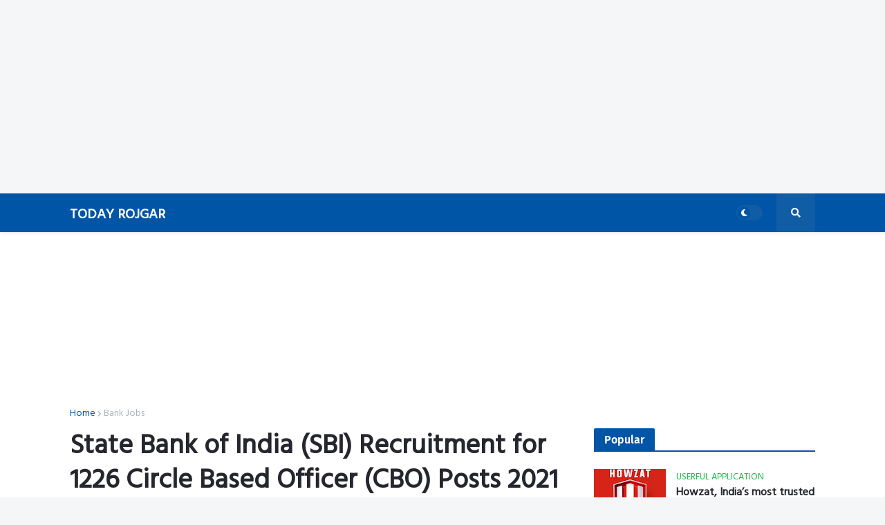

--- FILE ---
content_type: text/html; charset=UTF-8
request_url: https://app.allaarti.com/2021/12/state-bank-of-india-sbi-recruitment-for.html
body_size: 46484
content:
<!DOCTYPE html>
<html class='ltr' dir='ltr' xmlns='http://www.w3.org/1999/xhtml' xmlns:b='http://www.google.com/2005/gml/b' xmlns:data='http://www.google.com/2005/gml/data' xmlns:expr='http://www.google.com/2005/gml/expr'>
<head>
<script async='async' crossorigin='anonymous' src='https://pagead2.googlesyndication.com/pagead/js/adsbygoogle.js?client=ca-pub-8785287503062374'></script>
<!-- app 1 -->
<ins class='adsbygoogle' data-ad-client='ca-pub-8785287503062374' data-ad-format='auto' data-ad-slot='8369429787' data-full-width-responsive='true' style='display:block'></ins>
<script>
     (adsbygoogle = window.adsbygoogle || []).push({});
</script>
<!-- Global site tag (gtag.js) - Google Analytics -->
<script async='async' src='https://www.googletagmanager.com/gtag/js?id=UA-155391421-1'></script>
<script>
  window.dataLayer = window.dataLayer || [];
  function gtag(){dataLayer.push(arguments);}
  gtag('js', new Date());

  gtag('config', 'UA-155391421-1');
</script>
<meta content='width=device-width, initial-scale=1, minimum-scale=1, maximum-scale=1' name='viewport'/>
<title>State Bank of India (SBI) Recruitment for 1226 Circle Based Officer (CBO) Posts 2021</title>
<link href='//fonts.gstatic.com' rel='dns-prefetch'/>
<link href='//1.bp.blogspot.com' rel='dns-prefetch'/>
<link href='//2.bp.blogspot.com' rel='dns-prefetch'/>
<link href='//3.bp.blogspot.com' rel='dns-prefetch'/>
<link href='//4.bp.blogspot.com' rel='dns-prefetch'/>
<link href='//www.blogger.com' rel='dns-prefetch'/>
<link href='//dnjs.cloudflare.com' rel='dns-prefetch'/>
<link href='//pagead2.googlesyndication.com' rel='dns-prefetch'/>
<link href='//www.googletagmanager.com' rel='dns-prefetch'/>
<link href='//www.google-analytics.com' rel='dns-prefetch'/>
<link href='//connect.facebook.net' rel='dns-prefetch'/>
<link href='//c.disquscdn.com' rel='dns-prefetch'/>
<link href='//disqus.com' rel='dns-prefetch'/>
<meta content='text/html; charset=UTF-8' http-equiv='Content-Type'/>
<meta content='blogger' name='generator'/>
<link href='https://app.allaarti.com/favicon.ico' rel='icon' type='image/x-icon'/>
<link href='https://app.allaarti.com/2021/12/state-bank-of-india-sbi-recruitment-for.html' rel='canonical'/>
<link rel="alternate" type="application/atom+xml" title="TODAY ROJGAR - Atom" href="https://app.allaarti.com/feeds/posts/default" />
<link rel="alternate" type="application/rss+xml" title="TODAY ROJGAR - RSS" href="https://app.allaarti.com/feeds/posts/default?alt=rss" />
<link rel="service.post" type="application/atom+xml" title="TODAY ROJGAR - Atom" href="https://www.blogger.com/feeds/5204290792406499343/posts/default" />

<link rel="alternate" type="application/atom+xml" title="TODAY ROJGAR - Atom" href="https://app.allaarti.com/feeds/1104830305584780321/comments/default" />
<meta content='' name='description'/>
<link href='https://blogger.googleusercontent.com/img/a/AVvXsEjlopePlOSPc-DjzdEhnVEiCCwAHzMtWCDdtpDBsEY6ZckT9e8oMpk_Jdco2lXXPxsB7g6Sw9-xi9POCNj6ASmmJsBBtIZRVgi42fY3XdTir_jfIdcz3bNNcVIlvr8JZz84dK3YRCE9spM-bXrKqL_7Cg4D0ogSFAMm7HfImb8gAxgFKr70ipUkXtwe6g=w1600' rel='image_src'/>
<!-- Metadata for Open Graph protocol. See http://ogp.me/. -->
<meta content='article' property='og:type'/>
<meta content='State Bank of India (SBI) Recruitment for 1226 Circle Based Officer (CBO) Posts 2021' property='og:title'/>
<meta content='https://app.allaarti.com/2021/12/state-bank-of-india-sbi-recruitment-for.html' property='og:url'/>
<meta content='' property='og:description'/>
<meta content='TODAY ROJGAR' property='og:site_name'/>
<meta content='https://blogger.googleusercontent.com/img/a/AVvXsEjlopePlOSPc-DjzdEhnVEiCCwAHzMtWCDdtpDBsEY6ZckT9e8oMpk_Jdco2lXXPxsB7g6Sw9-xi9POCNj6ASmmJsBBtIZRVgi42fY3XdTir_jfIdcz3bNNcVIlvr8JZz84dK3YRCE9spM-bXrKqL_7Cg4D0ogSFAMm7HfImb8gAxgFKr70ipUkXtwe6g=w1600' property='og:image'/>
<meta content='https://blogger.googleusercontent.com/img/a/AVvXsEjlopePlOSPc-DjzdEhnVEiCCwAHzMtWCDdtpDBsEY6ZckT9e8oMpk_Jdco2lXXPxsB7g6Sw9-xi9POCNj6ASmmJsBBtIZRVgi42fY3XdTir_jfIdcz3bNNcVIlvr8JZz84dK3YRCE9spM-bXrKqL_7Cg4D0ogSFAMm7HfImb8gAxgFKr70ipUkXtwe6g=w1600' name='twitter:image'/>
<meta content='summary_large_image' name='twitter:card'/>
<meta content='State Bank of India (SBI) Recruitment for 1226 Circle Based Officer (CBO) Posts 2021' name='twitter:title'/>
<meta content='https://app.allaarti.com/2021/12/state-bank-of-india-sbi-recruitment-for.html' name='twitter:domain'/>
<meta content='' name='twitter:description'/>
<!-- Font Awesome Free 5.11.2 -->
<link href='https://cdnjs.cloudflare.com/ajax/libs/font-awesome/5.11.2/css/all.min.css' rel='stylesheet'/>
<!-- Theme Style CSS -->
<style id='page-skin-1' type='text/css'><!--
/*
-----------------------------------------------
Blogger Template Style
Name:        Newspeed
Version:     1.0.0 - Free
Author:      Templateify
Author Url:  https://www.templateify.com/
-----------------------------------------------*/
/*-- Google Fonts --*/
@font-face{font-family:'Fira Sans';font-style:italic;font-weight:400;font-display:swap;src:local('Fira Sans Italic'),local(FiraSans-Italic),url(https://fonts.gstatic.com/s/firasans/v10/va9C4kDNxMZdWfMOD5VvkrjEYTLHdQ.woff2) format("woff2");unicode-range:U+0460-052F,U+1C80-1C88,U+20B4,U+2DE0-2DFF,U+A640-A69F,U+FE2E-FE2F}
@font-face{font-family:'Fira Sans';font-style:italic;font-weight:400;font-display:swap;src:local('Fira Sans Italic'),local(FiraSans-Italic),url(https://fonts.gstatic.com/s/firasans/v10/va9C4kDNxMZdWfMOD5VvkrjNYTLHdQ.woff2) format("woff2");unicode-range:U+0400-045F,U+0490-0491,U+04B0-04B1,U+2116}
@font-face{font-family:'Fira Sans';font-style:italic;font-weight:400;font-display:swap;src:local('Fira Sans Italic'),local(FiraSans-Italic),url(https://fonts.gstatic.com/s/firasans/v10/va9C4kDNxMZdWfMOD5VvkrjFYTLHdQ.woff2) format("woff2");unicode-range:U+1F00-1FFF}
@font-face{font-family:'Fira Sans';font-style:italic;font-weight:400;font-display:swap;src:local('Fira Sans Italic'),local(FiraSans-Italic),url(https://fonts.gstatic.com/s/firasans/v10/va9C4kDNxMZdWfMOD5VvkrjKYTLHdQ.woff2) format("woff2");unicode-range:U+0370-03FF}
@font-face{font-family:'Fira Sans';font-style:italic;font-weight:400;font-display:swap;src:local('Fira Sans Italic'),local(FiraSans-Italic),url(https://fonts.gstatic.com/s/firasans/v10/va9C4kDNxMZdWfMOD5VvkrjGYTLHdQ.woff2) format("woff2");unicode-range:U+0102-0103,U+0110-0111,U+0128-0129,U+0168-0169,U+01A0-01A1,U+01AF-01B0,U+1EA0-1EF9,U+20AB}
@font-face{font-family:'Fira Sans';font-style:italic;font-weight:400;font-display:swap;src:local('Fira Sans Italic'),local(FiraSans-Italic),url(https://fonts.gstatic.com/s/firasans/v10/va9C4kDNxMZdWfMOD5VvkrjHYTLHdQ.woff2) format("woff2");unicode-range:U+0100-024F,U+0259,U+1E00-1EFF,U+2020,U+20A0-20AB,U+20AD-20CF,U+2113,U+2C60-2C7F,U+A720-A7FF}
@font-face{font-family:'Fira Sans';font-style:italic;font-weight:400;font-display:swap;src:local('Fira Sans Italic'),local(FiraSans-Italic),url(https://fonts.gstatic.com/s/firasans/v10/va9C4kDNxMZdWfMOD5VvkrjJYTI.woff2) format("woff2");unicode-range:U+0000-00FF,U+0131,U+0152-0153,U+02BB-02BC,U+02C6,U+02DA,U+02DC,U+2000-206F,U+2074,U+20AC,U+2122,U+2191,U+2193,U+2212,U+2215,U+FEFF,U+FFFD}
@font-face{font-family:'Fira Sans';font-style:italic;font-weight:500;font-display:swap;src:local('Fira Sans Medium Italic'),local(FiraSans-MediumItalic),url(https://fonts.gstatic.com/s/firasans/v10/va9f4kDNxMZdWfMOD5VvkrA6Qif1VFn2lg.woff2) format("woff2");unicode-range:U+0460-052F,U+1C80-1C88,U+20B4,U+2DE0-2DFF,U+A640-A69F,U+FE2E-FE2F}
@font-face{font-family:'Fira Sans';font-style:italic;font-weight:500;font-display:swap;src:local('Fira Sans Medium Italic'),local(FiraSans-MediumItalic),url(https://fonts.gstatic.com/s/firasans/v10/va9f4kDNxMZdWfMOD5VvkrA6Qif8VFn2lg.woff2) format("woff2");unicode-range:U+0400-045F,U+0490-0491,U+04B0-04B1,U+2116}
@font-face{font-family:'Fira Sans';font-style:italic;font-weight:500;font-display:swap;src:local('Fira Sans Medium Italic'),local(FiraSans-MediumItalic),url(https://fonts.gstatic.com/s/firasans/v10/va9f4kDNxMZdWfMOD5VvkrA6Qif0VFn2lg.woff2) format("woff2");unicode-range:U+1F00-1FFF}
@font-face{font-family:'Fira Sans';font-style:italic;font-weight:500;font-display:swap;src:local('Fira Sans Medium Italic'),local(FiraSans-MediumItalic),url(https://fonts.gstatic.com/s/firasans/v10/va9f4kDNxMZdWfMOD5VvkrA6Qif7VFn2lg.woff2) format("woff2");unicode-range:U+0370-03FF}
@font-face{font-family:'Fira Sans';font-style:italic;font-weight:500;font-display:swap;src:local('Fira Sans Medium Italic'),local(FiraSans-MediumItalic),url(https://fonts.gstatic.com/s/firasans/v10/va9f4kDNxMZdWfMOD5VvkrA6Qif3VFn2lg.woff2) format("woff2");unicode-range:U+0102-0103,U+0110-0111,U+0128-0129,U+0168-0169,U+01A0-01A1,U+01AF-01B0,U+1EA0-1EF9,U+20AB}
@font-face{font-family:'Fira Sans';font-style:italic;font-weight:500;font-display:swap;src:local('Fira Sans Medium Italic'),local(FiraSans-MediumItalic),url(https://fonts.gstatic.com/s/firasans/v10/va9f4kDNxMZdWfMOD5VvkrA6Qif2VFn2lg.woff2) format("woff2");unicode-range:U+0100-024F,U+0259,U+1E00-1EFF,U+2020,U+20A0-20AB,U+20AD-20CF,U+2113,U+2C60-2C7F,U+A720-A7FF}
@font-face{font-family:'Fira Sans';font-style:italic;font-weight:500;font-display:swap;src:local('Fira Sans Medium Italic'),local(FiraSans-MediumItalic),url(https://fonts.gstatic.com/s/firasans/v10/va9f4kDNxMZdWfMOD5VvkrA6Qif4VFk.woff2) format("woff2");unicode-range:U+0000-00FF,U+0131,U+0152-0153,U+02BB-02BC,U+02C6,U+02DA,U+02DC,U+2000-206F,U+2074,U+20AC,U+2122,U+2191,U+2193,U+2212,U+2215,U+FEFF,U+FFFD}
@font-face{font-family:'Fira Sans';font-style:italic;font-weight:600;font-display:swap;src:local('Fira Sans SemiBold Italic'),local(FiraSans-SemiBoldItalic),url(https://fonts.gstatic.com/s/firasans/v10/va9f4kDNxMZdWfMOD5VvkrAWRSf1VFn2lg.woff2) format("woff2");unicode-range:U+0460-052F,U+1C80-1C88,U+20B4,U+2DE0-2DFF,U+A640-A69F,U+FE2E-FE2F}
@font-face{font-family:'Fira Sans';font-style:italic;font-weight:600;font-display:swap;src:local('Fira Sans SemiBold Italic'),local(FiraSans-SemiBoldItalic),url(https://fonts.gstatic.com/s/firasans/v10/va9f4kDNxMZdWfMOD5VvkrAWRSf8VFn2lg.woff2) format("woff2");unicode-range:U+0400-045F,U+0490-0491,U+04B0-04B1,U+2116}
@font-face{font-family:'Fira Sans';font-style:italic;font-weight:600;font-display:swap;src:local('Fira Sans SemiBold Italic'),local(FiraSans-SemiBoldItalic),url(https://fonts.gstatic.com/s/firasans/v10/va9f4kDNxMZdWfMOD5VvkrAWRSf0VFn2lg.woff2) format("woff2");unicode-range:U+1F00-1FFF}
@font-face{font-family:'Fira Sans';font-style:italic;font-weight:600;font-display:swap;src:local('Fira Sans SemiBold Italic'),local(FiraSans-SemiBoldItalic),url(https://fonts.gstatic.com/s/firasans/v10/va9f4kDNxMZdWfMOD5VvkrAWRSf7VFn2lg.woff2) format("woff2");unicode-range:U+0370-03FF}
@font-face{font-family:'Fira Sans';font-style:italic;font-weight:600;font-display:swap;src:local('Fira Sans SemiBold Italic'),local(FiraSans-SemiBoldItalic),url(https://fonts.gstatic.com/s/firasans/v10/va9f4kDNxMZdWfMOD5VvkrAWRSf3VFn2lg.woff2) format("woff2");unicode-range:U+0102-0103,U+0110-0111,U+0128-0129,U+0168-0169,U+01A0-01A1,U+01AF-01B0,U+1EA0-1EF9,U+20AB}
@font-face{font-family:'Fira Sans';font-style:italic;font-weight:600;font-display:swap;src:local('Fira Sans SemiBold Italic'),local(FiraSans-SemiBoldItalic),url(https://fonts.gstatic.com/s/firasans/v10/va9f4kDNxMZdWfMOD5VvkrAWRSf2VFn2lg.woff2) format("woff2");unicode-range:U+0100-024F,U+0259,U+1E00-1EFF,U+2020,U+20A0-20AB,U+20AD-20CF,U+2113,U+2C60-2C7F,U+A720-A7FF}
@font-face{font-family:'Fira Sans';font-style:italic;font-weight:600;font-display:swap;src:local('Fira Sans SemiBold Italic'),local(FiraSans-SemiBoldItalic),url(https://fonts.gstatic.com/s/firasans/v10/va9f4kDNxMZdWfMOD5VvkrAWRSf4VFk.woff2) format("woff2");unicode-range:U+0000-00FF,U+0131,U+0152-0153,U+02BB-02BC,U+02C6,U+02DA,U+02DC,U+2000-206F,U+2074,U+20AC,U+2122,U+2191,U+2193,U+2212,U+2215,U+FEFF,U+FFFD}
@font-face{font-family:'Fira Sans';font-style:italic;font-weight:700;font-display:swap;src:local('Fira Sans Bold Italic'),local(FiraSans-BoldItalic),url(https://fonts.gstatic.com/s/firasans/v10/va9f4kDNxMZdWfMOD5VvkrByRCf1VFn2lg.woff2) format("woff2");unicode-range:U+0460-052F,U+1C80-1C88,U+20B4,U+2DE0-2DFF,U+A640-A69F,U+FE2E-FE2F}
@font-face{font-family:'Fira Sans';font-style:italic;font-weight:700;font-display:swap;src:local('Fira Sans Bold Italic'),local(FiraSans-BoldItalic),url(https://fonts.gstatic.com/s/firasans/v10/va9f4kDNxMZdWfMOD5VvkrByRCf8VFn2lg.woff2) format("woff2");unicode-range:U+0400-045F,U+0490-0491,U+04B0-04B1,U+2116}
@font-face{font-family:'Fira Sans';font-style:italic;font-weight:700;font-display:swap;src:local('Fira Sans Bold Italic'),local(FiraSans-BoldItalic),url(https://fonts.gstatic.com/s/firasans/v10/va9f4kDNxMZdWfMOD5VvkrByRCf0VFn2lg.woff2) format("woff2");unicode-range:U+1F00-1FFF}
@font-face{font-family:'Fira Sans';font-style:italic;font-weight:700;font-display:swap;src:local('Fira Sans Bold Italic'),local(FiraSans-BoldItalic),url(https://fonts.gstatic.com/s/firasans/v10/va9f4kDNxMZdWfMOD5VvkrByRCf7VFn2lg.woff2) format("woff2");unicode-range:U+0370-03FF}
@font-face{font-family:'Fira Sans';font-style:italic;font-weight:700;font-display:swap;src:local('Fira Sans Bold Italic'),local(FiraSans-BoldItalic),url(https://fonts.gstatic.com/s/firasans/v10/va9f4kDNxMZdWfMOD5VvkrByRCf3VFn2lg.woff2) format("woff2");unicode-range:U+0102-0103,U+0110-0111,U+0128-0129,U+0168-0169,U+01A0-01A1,U+01AF-01B0,U+1EA0-1EF9,U+20AB}
@font-face{font-family:'Fira Sans';font-style:italic;font-weight:700;font-display:swap;src:local('Fira Sans Bold Italic'),local(FiraSans-BoldItalic),url(https://fonts.gstatic.com/s/firasans/v10/va9f4kDNxMZdWfMOD5VvkrByRCf2VFn2lg.woff2) format("woff2");unicode-range:U+0100-024F,U+0259,U+1E00-1EFF,U+2020,U+20A0-20AB,U+20AD-20CF,U+2113,U+2C60-2C7F,U+A720-A7FF}
@font-face{font-family:'Fira Sans';font-style:italic;font-weight:700;font-display:swap;src:local('Fira Sans Bold Italic'),local(FiraSans-BoldItalic),url(https://fonts.gstatic.com/s/firasans/v10/va9f4kDNxMZdWfMOD5VvkrByRCf4VFk.woff2) format("woff2");unicode-range:U+0000-00FF,U+0131,U+0152-0153,U+02BB-02BC,U+02C6,U+02DA,U+02DC,U+2000-206F,U+2074,U+20AC,U+2122,U+2191,U+2193,U+2212,U+2215,U+FEFF,U+FFFD}
@font-face{font-family:'Fira Sans';font-style:normal;font-weight:400;font-display:swap;src:local('Fira Sans Regular'),local(FiraSans-Regular),url(https://fonts.gstatic.com/s/firasans/v10/va9E4kDNxMZdWfMOD5VvmojLeTY.woff2) format("woff2");unicode-range:U+0460-052F,U+1C80-1C88,U+20B4,U+2DE0-2DFF,U+A640-A69F,U+FE2E-FE2F}
@font-face{font-family:'Fira Sans';font-style:normal;font-weight:400;font-display:swap;src:local('Fira Sans Regular'),local(FiraSans-Regular),url(https://fonts.gstatic.com/s/firasans/v10/va9E4kDNxMZdWfMOD5Vvk4jLeTY.woff2) format("woff2");unicode-range:U+0400-045F,U+0490-0491,U+04B0-04B1,U+2116}
@font-face{font-family:'Fira Sans';font-style:normal;font-weight:400;font-display:swap;src:local('Fira Sans Regular'),local(FiraSans-Regular),url(https://fonts.gstatic.com/s/firasans/v10/va9E4kDNxMZdWfMOD5Vvm4jLeTY.woff2) format("woff2");unicode-range:U+1F00-1FFF}
@font-face{font-family:'Fira Sans';font-style:normal;font-weight:400;font-display:swap;src:local('Fira Sans Regular'),local(FiraSans-Regular),url(https://fonts.gstatic.com/s/firasans/v10/va9E4kDNxMZdWfMOD5VvlIjLeTY.woff2) format("woff2");unicode-range:U+0370-03FF}
@font-face{font-family:'Fira Sans';font-style:normal;font-weight:400;font-display:swap;src:local('Fira Sans Regular'),local(FiraSans-Regular),url(https://fonts.gstatic.com/s/firasans/v10/va9E4kDNxMZdWfMOD5VvmIjLeTY.woff2) format("woff2");unicode-range:U+0102-0103,U+0110-0111,U+0128-0129,U+0168-0169,U+01A0-01A1,U+01AF-01B0,U+1EA0-1EF9,U+20AB}
@font-face{font-family:'Fira Sans';font-style:normal;font-weight:400;font-display:swap;src:local('Fira Sans Regular'),local(FiraSans-Regular),url(https://fonts.gstatic.com/s/firasans/v10/va9E4kDNxMZdWfMOD5VvmYjLeTY.woff2) format("woff2");unicode-range:U+0100-024F,U+0259,U+1E00-1EFF,U+2020,U+20A0-20AB,U+20AD-20CF,U+2113,U+2C60-2C7F,U+A720-A7FF}
@font-face{font-family:'Fira Sans';font-style:normal;font-weight:400;font-display:swap;src:local('Fira Sans Regular'),local(FiraSans-Regular),url(https://fonts.gstatic.com/s/firasans/v10/va9E4kDNxMZdWfMOD5Vvl4jL.woff2) format("woff2");unicode-range:U+0000-00FF,U+0131,U+0152-0153,U+02BB-02BC,U+02C6,U+02DA,U+02DC,U+2000-206F,U+2074,U+20AC,U+2122,U+2191,U+2193,U+2212,U+2215,U+FEFF,U+FFFD}
@font-face{font-family:'Fira Sans';font-style:normal;font-weight:500;font-display:swap;src:local('Fira Sans Medium'),local(FiraSans-Medium),url(https://fonts.gstatic.com/s/firasans/v10/va9B4kDNxMZdWfMOD5VnZKveSxf6TF0.woff2) format("woff2");unicode-range:U+0460-052F,U+1C80-1C88,U+20B4,U+2DE0-2DFF,U+A640-A69F,U+FE2E-FE2F}
@font-face{font-family:'Fira Sans';font-style:normal;font-weight:500;font-display:swap;src:local('Fira Sans Medium'),local(FiraSans-Medium),url(https://fonts.gstatic.com/s/firasans/v10/va9B4kDNxMZdWfMOD5VnZKveQhf6TF0.woff2) format("woff2");unicode-range:U+0400-045F,U+0490-0491,U+04B0-04B1,U+2116}
@font-face{font-family:'Fira Sans';font-style:normal;font-weight:500;font-display:swap;src:local('Fira Sans Medium'),local(FiraSans-Medium),url(https://fonts.gstatic.com/s/firasans/v10/va9B4kDNxMZdWfMOD5VnZKveShf6TF0.woff2) format("woff2");unicode-range:U+1F00-1FFF}
@font-face{font-family:'Fira Sans';font-style:normal;font-weight:500;font-display:swap;src:local('Fira Sans Medium'),local(FiraSans-Medium),url(https://fonts.gstatic.com/s/firasans/v10/va9B4kDNxMZdWfMOD5VnZKveRRf6TF0.woff2) format("woff2");unicode-range:U+0370-03FF}
@font-face{font-family:'Fira Sans';font-style:normal;font-weight:500;font-display:swap;src:local('Fira Sans Medium'),local(FiraSans-Medium),url(https://fonts.gstatic.com/s/firasans/v10/va9B4kDNxMZdWfMOD5VnZKveSRf6TF0.woff2) format("woff2");unicode-range:U+0102-0103,U+0110-0111,U+0128-0129,U+0168-0169,U+01A0-01A1,U+01AF-01B0,U+1EA0-1EF9,U+20AB}
@font-face{font-family:'Fira Sans';font-style:normal;font-weight:500;font-display:swap;src:local('Fira Sans Medium'),local(FiraSans-Medium),url(https://fonts.gstatic.com/s/firasans/v10/va9B4kDNxMZdWfMOD5VnZKveSBf6TF0.woff2) format("woff2");unicode-range:U+0100-024F,U+0259,U+1E00-1EFF,U+2020,U+20A0-20AB,U+20AD-20CF,U+2113,U+2C60-2C7F,U+A720-A7FF}
@font-face{font-family:'Fira Sans';font-style:normal;font-weight:500;font-display:swap;src:local('Fira Sans Medium'),local(FiraSans-Medium),url(https://fonts.gstatic.com/s/firasans/v10/va9B4kDNxMZdWfMOD5VnZKveRhf6.woff2) format("woff2");unicode-range:U+0000-00FF,U+0131,U+0152-0153,U+02BB-02BC,U+02C6,U+02DA,U+02DC,U+2000-206F,U+2074,U+20AC,U+2122,U+2191,U+2193,U+2212,U+2215,U+FEFF,U+FFFD}
@font-face{font-family:'Fira Sans';font-style:normal;font-weight:600;font-display:swap;src:local('Fira Sans SemiBold'),local(FiraSans-SemiBold),url(https://fonts.gstatic.com/s/firasans/v10/va9B4kDNxMZdWfMOD5VnSKzeSxf6TF0.woff2) format("woff2");unicode-range:U+0460-052F,U+1C80-1C88,U+20B4,U+2DE0-2DFF,U+A640-A69F,U+FE2E-FE2F}
@font-face{font-family:'Fira Sans';font-style:normal;font-weight:600;font-display:swap;src:local('Fira Sans SemiBold'),local(FiraSans-SemiBold),url(https://fonts.gstatic.com/s/firasans/v10/va9B4kDNxMZdWfMOD5VnSKzeQhf6TF0.woff2) format("woff2");unicode-range:U+0400-045F,U+0490-0491,U+04B0-04B1,U+2116}
@font-face{font-family:'Fira Sans';font-style:normal;font-weight:600;font-display:swap;src:local('Fira Sans SemiBold'),local(FiraSans-SemiBold),url(https://fonts.gstatic.com/s/firasans/v10/va9B4kDNxMZdWfMOD5VnSKzeShf6TF0.woff2) format("woff2");unicode-range:U+1F00-1FFF}
@font-face{font-family:'Fira Sans';font-style:normal;font-weight:600;font-display:swap;src:local('Fira Sans SemiBold'),local(FiraSans-SemiBold),url(https://fonts.gstatic.com/s/firasans/v10/va9B4kDNxMZdWfMOD5VnSKzeRRf6TF0.woff2) format("woff2");unicode-range:U+0370-03FF}
@font-face{font-family:'Fira Sans';font-style:normal;font-weight:600;font-display:swap;src:local('Fira Sans SemiBold'),local(FiraSans-SemiBold),url(https://fonts.gstatic.com/s/firasans/v10/va9B4kDNxMZdWfMOD5VnSKzeSRf6TF0.woff2) format("woff2");unicode-range:U+0102-0103,U+0110-0111,U+0128-0129,U+0168-0169,U+01A0-01A1,U+01AF-01B0,U+1EA0-1EF9,U+20AB}
@font-face{font-family:'Fira Sans';font-style:normal;font-weight:600;font-display:swap;src:local('Fira Sans SemiBold'),local(FiraSans-SemiBold),url(https://fonts.gstatic.com/s/firasans/v10/va9B4kDNxMZdWfMOD5VnSKzeSBf6TF0.woff2) format("woff2");unicode-range:U+0100-024F,U+0259,U+1E00-1EFF,U+2020,U+20A0-20AB,U+20AD-20CF,U+2113,U+2C60-2C7F,U+A720-A7FF}
@font-face{font-family:'Fira Sans';font-style:normal;font-weight:600;font-display:swap;src:local('Fira Sans SemiBold'),local(FiraSans-SemiBold),url(https://fonts.gstatic.com/s/firasans/v10/va9B4kDNxMZdWfMOD5VnSKzeRhf6.woff2) format("woff2");unicode-range:U+0000-00FF,U+0131,U+0152-0153,U+02BB-02BC,U+02C6,U+02DA,U+02DC,U+2000-206F,U+2074,U+20AC,U+2122,U+2191,U+2193,U+2212,U+2215,U+FEFF,U+FFFD}
@font-face{font-family:'Fira Sans';font-style:normal;font-weight:700;font-display:swap;src:local('Fira Sans Bold'),local(FiraSans-Bold),url(https://fonts.gstatic.com/s/firasans/v10/va9B4kDNxMZdWfMOD5VnLK3eSxf6TF0.woff2) format("woff2");unicode-range:U+0460-052F,U+1C80-1C88,U+20B4,U+2DE0-2DFF,U+A640-A69F,U+FE2E-FE2F}
@font-face{font-family:'Fira Sans';font-style:normal;font-weight:700;font-display:swap;src:local('Fira Sans Bold'),local(FiraSans-Bold),url(https://fonts.gstatic.com/s/firasans/v10/va9B4kDNxMZdWfMOD5VnLK3eQhf6TF0.woff2) format("woff2");unicode-range:U+0400-045F,U+0490-0491,U+04B0-04B1,U+2116}
@font-face{font-family:'Fira Sans';font-style:normal;font-weight:700;font-display:swap;src:local('Fira Sans Bold'),local(FiraSans-Bold),url(https://fonts.gstatic.com/s/firasans/v10/va9B4kDNxMZdWfMOD5VnLK3eShf6TF0.woff2) format("woff2");unicode-range:U+1F00-1FFF}
@font-face{font-family:'Fira Sans';font-style:normal;font-weight:700;font-display:swap;src:local('Fira Sans Bold'),local(FiraSans-Bold),url(https://fonts.gstatic.com/s/firasans/v10/va9B4kDNxMZdWfMOD5VnLK3eRRf6TF0.woff2) format("woff2");unicode-range:U+0370-03FF}
@font-face{font-family:'Fira Sans';font-style:normal;font-weight:700;font-display:swap;src:local('Fira Sans Bold'),local(FiraSans-Bold),url(https://fonts.gstatic.com/s/firasans/v10/va9B4kDNxMZdWfMOD5VnLK3eSRf6TF0.woff2) format("woff2");unicode-range:U+0102-0103,U+0110-0111,U+0128-0129,U+0168-0169,U+01A0-01A1,U+01AF-01B0,U+1EA0-1EF9,U+20AB}
@font-face{font-family:'Fira Sans';font-style:normal;font-weight:700;font-display:swap;src:local('Fira Sans Bold'),local(FiraSans-Bold),url(https://fonts.gstatic.com/s/firasans/v10/va9B4kDNxMZdWfMOD5VnLK3eSBf6TF0.woff2) format("woff2");unicode-range:U+0100-024F,U+0259,U+1E00-1EFF,U+2020,U+20A0-20AB,U+20AD-20CF,U+2113,U+2C60-2C7F,U+A720-A7FF}
@font-face{font-family:'Fira Sans';font-style:normal;font-weight:700;font-display:swap;src:local('Fira Sans Bold'),local(FiraSans-Bold),url(https://fonts.gstatic.com/s/firasans/v10/va9B4kDNxMZdWfMOD5VnLK3eRhf6.woff2) format("woff2");unicode-range:U+0000-00FF,U+0131,U+0152-0153,U+02BB-02BC,U+02C6,U+02DA,U+02DC,U+2000-206F,U+2074,U+20AC,U+2122,U+2191,U+2193,U+2212,U+2215,U+FEFF,U+FFFD}
/*-- CSS Variables --*/
html{
--body-font:'Fira Sans',Arial,sans-serif;
--menu-font:'Fira Sans',Arial,sans-serif;
--title-font:'Fira Sans',Arial,sans-serif;
--meta-font:'Fira Sans',Arial,sans-serif;
--text-font:'Fira Sans',Arial,sans-serif;
--body-bg-color:#f5f6f7;
--body-bg:#f5f6f7 none no-repeat scroll center center;
--outer-bg:#ffffff;
--main-color:#0055a6;
--title-color:#25262e;
--title-hover-color:#0055a6;
--meta-color:#a9b4ba;
--text-color:#5b6c77;
--tag-color:#15b842;
--header-bg:#0055a6;
--header-color:#ffffff;
--header-hover-color:#5eaffd;
--submenu-bg:#ffffff;
--submenu-color:#5b6c77;
--submenu-hover-color:#0055a6;
--megamenu-bg:#ffffff;
--megamenu-color:#10101a;
--megamenu-hover-color:#0055a6;
--mobilemenu-bg:#ffffff;
--mobilemenu-color:#25262e;
--mobilemenu-hover-color:#0055a6;
--header-ads-bg:#e1e7f2;
--info-title-bg:#0055a6;
--info-title-color:#ffffff;
--info-bg:#e1e7f2;
--info-color:#0055a6;
--info-text-color:#5b6c77;
--info-transparent-bg:#e1e7f200;
--featured-bg:#10101a;
--featured-color:#ffffff;
--featured-hover-color:#0055a6;
--widget-title-bg:#0055a6;
--widget-title-color:#ffffff;
--tabs-title-bg:#e1e7f2;
--tabs-title-color:#0055a6;
--videos-widget-bg:#10101a;
--video-title-color:#ffffff;
--video-title-hover-color:#0055a6;
--video-text-color:#b5b5ba;
--video-tag-color:#15b842;
--post-title-color:#25262e;
--post-title-hover-color:#0055a6;
--post-text-color:#0e141a;(post.text.color);
--ab-bg:#e1e7f2;
--ab-title-color:#0055a6;
--ab-text-color:#5b6c77;
--footer-bg:#10101a;
--footer-color:#ffffff;
--footer-text-color:#aaaaaa;
--footerbar-bg:#0d0d15;
--footerbar-color:#ffffff;
--footerbar-hover-color:#0055a6;
--button-bg:#0055a6;
--button-color:#ffffff;
--button-hover-bg:#004482;
--button-hover-color:#ffffff;
--border-color:rgba(155,155,155,0.2);
}
html[data-theme=dark]{
--body-bg-color:#10101a;
--body-bg:#f5f6f7 none no-repeat scroll center center;
--outer-bg:#10101a;
--main-color:#0055a6;
--title-color:#e8e8e9;
--title-hover-color:#0055a6;
--meta-color:#a9b4ba;
--text-color:#aaaaaa;
--tag-color:#15b842;
--header-bg:#1c1c26;
--header-color:#e8e8e9;
--header-hover-color:#0055a6;
--submenu-bg:#171721;
--submenu-color:#e8e8e9;
--submenu-hover-color:#0055a6;
--megamenu-bg:#171721;
--megamenu-color:#e8e8e9;
--megamenu-hover-color:#0055a6;
--mobilemenu-bg:#171721;
--mobilemenu-color:#e8e8e9;
--mobilemenu-hover-color:#0055a6;
--header-ads-bg:#171721;
--info-title-bg:#23232d;
--info-title-color:#e8e8e9;
--info-bg:#1c1c26;
--info-color:#e8e8e9;
--info-text-color:#aaaaaa;
--info-transparent-bg:#1c1c2600;
--featured-bg:#1c1c26;
--featured-color:#e8e8e9;
--featured-hover-color:#0055a6;
--widget-title-bg:#1c1c26;
--widget-title-color:#e8e8e9;
--tabs-title-bg:#171721;
--tabs-title-color:#e8e8e9;
--videos-widget-bg:#1c1c26;
--video-title-color:#e8e8e9;
--video-title-hover-color:#0055a6;
--video-text-color:#aaaaaa;
--video-tag-color:#15b842;
--post-title-color:#e8e8e9;
--post-title-hover-color:#0055a6;
--post-text-color:#aaaaaa;
--ab-bg:#1c1c26;
--ab-title-color:#e8e8e9;
--ab-text-color:#aaaaaa;
--footer-bg:#1c1c26;
--footer-color:#e8e8e9;
--footer-text-color:#aaaaaa;
--footerbar-bg:#1c1c26;
--footerbar-color:#e8e8e9;
--footerbar-hover-color:#0055a6;
--button-bg:#1c1c26;
--button-color:#e8e8e9;
--button-hover-bg:#004482;
--button-hover-color:#ffffff;
--border-color:rgba(155,155,155,0.1);
}
html.rtl{
--body-font:'Cairo',Arial,sans-serif;
--menu-font:'Cairo',Arial,sans-serif;
--title-font:'Cairo',Arial,sans-serif;
--meta-font:'Cairo',Arial,sans-serif;
--text-font:'Cairo',Arial,sans-serif;
}
/*-- Reset CSS --*/
a,abbr,acronym,address,applet,b,big,blockquote,body,caption,center,cite,code,dd,del,dfn,div,dl,dt,em,fieldset,font,form,h1,h2,h3,h4,h5,h6,html,i,iframe,img,ins,kbd,label,legend,li,object,p,pre,q,s,samp,small,span,strike,strong,sub,sup,table,tbody,td,tfoot,th,thead,tr,tt,u,ul,var{padding:0;margin:0;border:0;outline:0;vertical-align:baseline;background:0 0;text-decoration:none}dl,ul{list-style-position:inside;list-style:none}ul li{list-style:none}caption{text-align:center}img{border:none;position:relative}a,a:visited{text-decoration:none}.clearfix{clear:both}.section,.widget,.widget ul{margin:0;padding:0}a{color:var(--main-color)}a img{border:0}abbr{text-decoration:none}.CSS_LIGHTBOX{z-index:999999!important}.CSS_LIGHTBOX_ATTRIBUTION_INDEX_CONTAINER .CSS_HCONT_CHILDREN_HOLDER > .CSS_LAYOUT_COMPONENT.CSS_HCONT_CHILD:first-child > .CSS_LAYOUT_COMPONENT{opacity:0}.separator a{clear:none!important;float:none!important;margin-left:0!important;margin-right:0!important}#Navbar1,#navbar-iframe,.widget-item-control,a.quickedit,.home-link,.feed-links{display:none!important}.center{display:table;margin:0 auto;position:relative}.widget > h2,.widget > h3{display:none}.widget iframe,.widget img{max-width:100%}button,input,select,textarea{font-family:var(--body-font);-webkit-appearance:none;-moz-appearance:none;appearance:none;outline:none;box-sizing:border-box;border-radius:0}
/*-- Style CSS --*/
html{background-color:var(--body-bg-color);margin:0}
body{position:relative;background-color:var(--body-bg-color);background:var(--body-bg);font-family:var(--body-font);font-size:14px;color:var(--text-color);font-weight:400;font-style:normal;line-height:1.4em;word-wrap:break-word;margin:0;padding:0}
html[data-theme=dark] body{background-color:var(--body-bg-color)!important}
body.is-cover{background-attachment:fixed;background-size:cover;background-position:center center;background-repeat:no-repeat}
.rtl{direction:rtl}
.no-items.section{display:none}
h1,h2,h3,h4,h5,h6{font-family:var(--title-font);font-weight:600}
#outer-wrapper{position:relative;overflow:hidden;width:100%;max-width:100%;background-color:var(--outer-bg);margin:0 auto;padding:0}
.is-boxed #outer-wrapper{width:calc(1078px + 60px);max-width:100%;box-shadow:0 0 20px rgba(0,0,0,0.1)}
.row-x1{width:1078px}
#content-wrapper{position:relative;float:left;width:100%;overflow:hidden;padding:30px 0;margin:0;border-top:0}
#content-wrapper > .container{margin:0 auto}
#main-wrapper{position:relative;float:left;width:calc(100% - (320px + 30px));box-sizing:border-box;padding:0}
.is-left #main-wrapper,.rtl #main-wrapper{float:right}
#sidebar-wrapper{position:relative;float:right;width:320px;box-sizing:border-box;padding:0}
.is-left #sidebar-wrapper,.rtl #sidebar-wrapper{float:left}
.entry-image-wrap,.cmm-avatar,.comments .avatar-image-container{overflow:hidden;background-color:rgba(155,155,155,0.08);z-index:5;color:transparent!important}
.entry-thumb{display:block;position:relative;width:100%;height:100%;background-size:cover;background-position:center center;background-repeat:no-repeat;z-index:1;opacity:0;transition:opacity .35s ease,transform .35s ease}
.entry-thumb.lazy-ify{opacity:1}
.entry-image-wrap:hover .entry-thumb,.featured-item-inner:hover .entry-image-wrap .entry-thumb{transform:scale(1.05)}
.before-mask:before{content:'';position:absolute;left:0;right:0;bottom:0;height:70%;background-image:linear-gradient(to bottom,transparent,rgba(0,0,0,0.8));-webkit-backface-visibility:hidden;backface-visibility:hidden;z-index:2;opacity:1;margin:0;transition:opacity .25s ease}
.entry-image-wrap.is-video:after{position:absolute;content:'\f04b';top:50%;left:50%;background-color:rgba(0,0,0,0.5);width:44px;height:30px;font-family:'Font Awesome 5 Free';font-size:12px;color:#fff;font-weight:900;text-align:center;line-height:30px;z-index:5;transform:translate(-50%,-50%);box-sizing:border-box;margin:0;border-radius:6px;transition:background .17s ease}
.entry-image-wrap.is-video:hover:after,.featured-item-inner:hover .entry-image-wrap.is-video:after{background-color:var(--main-color)}
.entry-category{position:relative;display:inline-block;font-size:13px;color:var(--tag-color);font-weight:500;text-transform:uppercase;line-height:1;z-index:10;margin:0 0 5px}
.entry-title{color:var(--post-title-color);font-weight:600;line-height:1.3em}
.rtl .entry-title{font-weight:700}
.entry-title a{color:var(--post-title-color);display:block}
.entry-title a:hover{color:var(--post-title-hover-color)}
.excerpt{font-family:var(--text-font);line-height:1.5em}
.entry-info{position:absolute;left:0;bottom:0;width:100%;background:linear-gradient(to bottom,transparent,rgba(0,0,0,0.8));overflow:hidden;z-index:10;box-sizing:border-box;padding:15px}
.entry-info .entry-title{text-shadow:0 1px 2px rgba(0,0,0,0.5)}
.entry-info .entry-title a{color:#fff}
.error-msg{display:block;font-size:14px;color:var(--text-color);padding:30px 0;font-weight:400}
.error-msg b{font-weight:700}
.social a:before{display:inline-block;font-family:'Font Awesome 5 Brands';font-style:normal;font-weight:400}
.social .blogger a:before{content:'\f37d'}
.social .facebook a:before{content:'\f09a'}
.social .facebook-f a:before{content:'\f39e'}
.social .twitter a:before{content:'\f099'}
.social .rss a:before{content:'\f09e';font-family:'Font Awesome 5 Free';font-weight:900}
.social .youtube a:before{content:'\f167'}
.social .skype a:before{content:'\f17e'}
.social .stumbleupon a:before{content:'\f1a4'}
.social .tumblr a:before{content:'\f173'}
.social .vk a:before{content:'\f189'}
.social .stack-overflow a:before{content:'\f16c'}
.social .github a:before{content:'\f09b'}
.social .linkedin a:before{content:'\f0e1'}
.social .dribbble a:before{content:'\f17d'}
.social .soundcloud a:before{content:'\f1be'}
.social .behance a:before{content:'\f1b4'}
.social .digg a:before{content:'\f1a6'}
.social .instagram a:before{content:'\f16d'}
.social .pinterest a:before{content:'\f0d2'}
.social .pinterest-p a:before{content:'\f231'}
.social .twitch a:before{content:'\f1e8'}
.social .delicious a:before{content:'\f1a5'}
.social .codepen a:before{content:'\f1cb'}
.social .flipboard a:before{content:'\f44d'}
.social .reddit a:before{content:'\f281'}
.social .whatsapp a:before{content:'\f232'}
.social .messenger a:before{content:'\f39f'}
.social .snapchat a:before{content:'\f2ac'}
.social .telegram a:before{content:'\f3fe'}
.social .discord a:before{content:'\f392'}
.social .share a:before{content:'\f064';font-family:'Font Awesome 5 Free';font-weight:900}
.social .email a:before{content:'\f0e0';font-family:'Font Awesome 5 Free'}
.social .external-link a:before{content:'\f35d';font-family:'Font Awesome 5 Free';font-weight:900}
.social-bg .blogger a,.social-bg-hover .blogger a:hover{background-color:#f30}
.social-bg .facebook a,.social-bg .facebook-f a,.social-bg-hover .facebook a:hover,.social-bg-hover .facebook-f a:hover{background-color:#3b5999}
.social-bg .twitter a,.social-bg-hover .twitter a:hover{background-color:#00acee}
.social-bg .youtube a,.social-bg-hover .youtube a:hover{background-color:#f50000}
.social-bg .instagram a,.social-bg-hover .instagram a:hover{background:linear-gradient(15deg,#ffb13d,#dd277b,#4d5ed4)}
.social-bg .pinterest a,.social-bg .pinterest-p a,.social-bg-hover .pinterest a:hover,.social-bg-hover .pinterest-p a:hover{background-color:#ca2127}
.social-bg .dribbble a,.social-bg-hover .dribbble a:hover{background-color:#ea4c89}
.social-bg .linkedin a,.social-bg-hover .linkedin a:hover{background-color:#0077b5}
.social-bg .tumblr a,.social-bg-hover .tumblr a:hover{background-color:#365069}
.social-bg .twitch a,.social-bg-hover .twitch a:hover{background-color:#6441a5}
.social-bg .rss a,.social-bg-hover .rss a:hover{background-color:#ffc200}
.social-bg .skype a,.social-bg-hover .skype a:hover{background-color:#00aff0}
.social-bg .stumbleupon a,.social-bg-hover .stumbleupon a:hover{background-color:#eb4823}
.social-bg .vk a,.social-bg-hover .vk a:hover{background-color:#4a76a8}
.social-bg .stack-overflow a,.social-bg-hover .stack-overflow a:hover{background-color:#f48024}
.social-bg .github a,.social-bg-hover .github a:hover{background-color:#24292e}
.social-bg .soundcloud a,.social-bg-hover .soundcloud a:hover{background:linear-gradient(#ff7400,#ff3400)}
.social-bg .behance a,.social-bg-hover .behance a:hover{background-color:#191919}
.social-bg .digg a,.social-bg-hover .digg a:hover{background-color:#1b1a19}
.social-bg .delicious a,.social-bg-hover .delicious a:hover{background-color:#0076e8}
.social-bg .codepen a,.social-bg-hover .codepen a:hover{background-color:#000}
.social-bg .flipboard a,.social-bg-hover .flipboard a:hover{background-color:#f52828}
.social-bg .reddit a,.social-bg-hover .reddit a:hover{background-color:#ff4500}
.social-bg .whatsapp a,.social-bg-hover .whatsapp a:hover{background-color:#3fbb50}
.social-bg .messenger a,.social-bg-hover .messenger a:hover{background-color:#0084ff}
.social-bg .snapchat a,.social-bg-hover .snapchat a:hover{background-color:#ffe700}
.social-bg .telegram a,.social-bg-hover .telegram a:hover{background-color:#179cde}
.social-bg .discord a,.social-bg-hover .discord a:hover{background-color:#7289da}
.social-bg .share a,.social-bg-hover .share a:hover{background-color:var(--meta-color)}
.social-bg .email a,.social-bg-hover .email a:hover{background-color:#888}
.social-bg .external-link a,.social-bg-hover .external-link a:hover{background-color:var(--button-hover-bg)}
.social-color .blogger a,.social-color-hover .blogger a:hover{color:#f30}
.social-color .facebook a,.social-color .facebook-f a,.social-color-hover .facebook a:hover,.social-color-hover .facebook-f a:hover{color:#3b5999}
.social-color .twitter a,.social-color-hover .twitter a:hover{color:#00acee}
.social-color .youtube a,.social-color-hover .youtube a:hover{color:#f50000}
.social-color .instagram a,.social-color-hover .instagram a:hover{color:#dd277b}
.social-color .pinterest a,.social-color .pinterest-p a,.social-color-hover .pinterest a:hover,.social-color-hover .pinterest-p a:hover{color:#ca2127}
.social-color .dribbble a,.social-color-hover .dribbble a:hover{color:#ea4c89}
.social-color .linkedin a,.social-color-hover .linkedin a:hover{color:#0077b5}
.social-color .tumblr a,.social-color-hover .tumblr a:hover{color:#365069}
.social-color .twitch a,.social-color-hover .twitch a:hover{color:#6441a5}
.social-color .rss a,.social-color-hover .rss a:hover{color:#ffc200}
.social-color .skype a,.social-color-hover .skype a:hover{color:#00aff0}
.social-color .stumbleupon a,.social-color-hover .stumbleupon a:hover{color:#eb4823}
.social-color .vk a,.social-color-hover .vk a:hover{color:#4a76a8}
.social-color .stack-overflow a,.social-color-hover .stack-overflow a:hover{color:#f48024}
.social-color .github a,.social-color-hover .github a:hover{color:#24292e}
.social-color .soundcloud a,.social-color-hover .soundcloud a:hover{color:#ff7400}
.social-color .behance a,.social-color-hover .behance a:hover{color:#191919}
.social-color .digg a,.social-color-hover .digg a:hover{color:#1b1a19}
.social-color .delicious a,.social-color-hover .delicious a:hover{color:#0076e8}
.social-color .codepen a,.social-color-hover .codepen a:hover{color:#000}
.social-color .flipboard a,.social-color-hover .flipboard a:hover{color:#f52828}
.social-color .reddit a,.social-color-hover .reddit a:hover{color:#ff4500}
.social-color .whatsapp a,.social-color-hover .whatsapp a:hover{color:#3fbb50}
.social-color .messenger a,.social-color-hover .messenger a:hover{color:#0084ff}
.social-color .snapchat a,.social-color-hover .snapchat a:hover{color:#ffe700}
.social-color .telegram a,.social-color-hover .telegram a:hover{color:#179cde}
.social-color .discord a,.social-color-hover .discord a:hover{color:#7289da}
.social-color .share a,.social-color-hover .share a:hover{color:var(--meta-color)}
.social-color .email a,.social-color-hover .email a:hover{color:#888}
.social-color .external-link a,.social-color-hover .external-link a:hover{color:var(--button-hover-bg)}
#newspeed-free-header-wrapper{position:relative;float:left;width:100%;margin:0}
#newspeed-free-header-wrapper .container{position:relative;margin:0 auto}
.headerify-wrap,.headerify{position:relative;float:left;width:100%;height:56px;z-index:50;box-sizing:border-box;padding:0;margin:0}
.headerify-inner{position:relative;float:left;width:100%;height:56px;background-color:var(--header-bg);box-sizing:border-box;padding:0;margin:0;box-shadow:0 1px 5px 0 rgba(0,0,0,0.1)}
.is-boxed .headerify-inner{float:none;width:calc(1078px + 60px);max-width:100%;margin:0 auto;border:0}
.headerify-items{position:relative;float:left;width:100%;height:56px;box-sizing:border-box;margin:0}
.main-logo-wrap{position:relative;float:left;margin:0 20px 0 0}
.rtl .main-logo-wrap{float:right;margin:0 0 0 20px}
.main-logo{position:relative;float:left;width:100%;height:34px;overflow:hidden;padding:11px 0;margin:0}
.main-logo .widget,.logo-content{position:relative;float:left;width:100%;margin:0}
.main-logo .logo-img{display:flex;flex-wrap:wrap;align-items:center;height:34px;overflow:hidden}
.main-logo img{display:block;max-width:100%;max-height:34px;margin:0}
.main-logo h1.blog-title,.main-logo .blog-title{font-size:20px;color:var(--header-color);line-height:34px;font-weight:700;margin:0}
.main-logo .blog-title a{color:var(--header-color)}
.main-logo .blog-title a:hover{color:var(--header-hover-color)}
.main-logo #h1-tag{position:absolute;top:-9000px;left:-9000px;display:none;visibility:hidden}
.main-menu-wrap{position:static;float:left;height:56px;margin:0}
.rtl .main-menu-wrap{float:right}
#newspeed-free-main-menu .widget,#newspeed-free-main-menu .widget > .widget-title{display:none}
#newspeed-free-main-menu .show-menu{display:block}
#newspeed-free-main-menu{position:static;width:100%;height:56px;z-index:10}
#newspeed-free-main-menu ul > li{position:relative;float:left;display:inline-block;padding:0;margin:0}
.rtl #newspeed-free-main-menu ul > li{float:right}
#newspeed-free-main-menu-nav > li > a{position:relative;display:block;height:56px;font-family:var(--menu-font);font-size:15px;color:var(--header-color);font-weight:600;text-transform:uppercase;line-height:56px;padding:0 12px;margin:0}
.rtl #newspeed-free-main-menu-nav > li > a{font-weight:700}
#newspeed-free-main-menu-nav > li:hover > a{color:var(--header-hover-color)}
#newspeed-free-main-menu ul > li > ul{position:absolute;float:left;left:0;top:56px;width:180px;background-color:var(--submenu-bg);z-index:99999;padding:0;visibility:hidden;opacity:0;box-shadow:0 2px 5px 0 rgba(0,0,0,0.1),0 2px 10px 0 rgba(0,0,0,0.1)}
.rtl #newspeed-free-main-menu ul > li > ul{left:auto;right:0}
#newspeed-free-main-menu ul > li > ul > li > ul{position:absolute;top:0;left:100%;margin:0}
.rtl #newspeed-free-main-menu ul > li > ul > li > ul{left:unset;right:100%}
#newspeed-free-main-menu ul > li > ul > li{display:block;float:none;position:relative}
.rtl #newspeed-free-main-menu ul > li > ul > li{float:none}
#newspeed-free-main-menu ul > li > ul > li a{position:relative;display:block;font-size:14px;color:var(--submenu-color);font-weight:400;box-sizing:border-box;padding:8px 12px;margin:0;border-bottom:1px solid rgba(155,155,155,0.05)}
#newspeed-free-main-menu ul > li > ul > li:last-child a{border:0}
#newspeed-free-main-menu ul > li > ul > li:hover > a{color:var(--submenu-hover-color)}
#newspeed-free-main-menu ul > li.has-sub > a:after{content:'\f078';float:right;font-family:'Font Awesome 5 Free';font-size:9px;font-weight:900;margin:-1px 0 0 5px}
.rtl #newspeed-free-main-menu ul > li.has-sub > a:after{float:left;margin:-1px 5px 0 0}
#newspeed-free-main-menu ul > li > ul > li.has-sub > a:after{content:'\f054';float:right;margin:0}
.rtl #newspeed-free-main-menu ul > li > ul > li.has-sub > a:after{content:'\f053'}
#newspeed-free-main-menu ul > li:hover > ul,#newspeed-free-main-menu ul > li > ul > li:hover > ul{visibility:visible;opacity:1;margin:0}
#newspeed-free-main-menu ul ul{transition:all .17s ease}
#newspeed-free-main-menu .mega-menu{position:static!important}
#newspeed-free-main-menu .mega-menu > ul{width:100%;overflow:hidden;background-color:var(--megamenu-bg);box-sizing:border-box;padding:20px 10px}
.tab-active{display:block}
.tab-animated,.post-animated{-webkit-animation-duration:.5s;animation-duration:.5s;-webkit-animation-fill-mode:both;animation-fill-mode:both}
@keyframes fadeIn {
from{opacity:0}
to{opacity:1}
}
.tab-fadeIn,.post-fadeIn{animation-name:fadeIn}
@keyframes fadeInUp {
from{opacity:0;transform:translate3d(0,5px,0)}
to{opacity:1;transform:translate3d(0,0,0)}
}
@keyframes slideToLeft {
from{opacity:0;transform:translate3d(30px,0,0)}
to{opacity:1;transform:translate3d(0,0,0)}
}
@keyframes slideToRight {
from{opacity:0;transform:translate3d(-30px,0,0)}
to{opacity:1;transform:translate3d(0,0,0)}
}
.tab-fadeInUp,.post-fadeInUp{animation-name:fadeInUp}
.mega-items .mega-item{float:left;width:20%;box-sizing:border-box;padding:0 10px}
.rtl .mega-items .mega-item{float:right}
.mega-items .mega-content{position:relative;width:100%;overflow:hidden;padding:0}
.mega-content .entry-image-wrap{width:100%;height:126px;z-index:1;display:block;position:relative;overflow:hidden;margin:0 0 10px}
.mega-content .entry-title{font-size:16px;margin:0}
.mega-content .entry-title a{color:var(--megamenu-color)}
.mega-content .entry-title a:hover{color:var(--megamenu-hover-color)}
.mega-menu .error-msg{text-align:center}
.main-toggle-wrap{position:absolute;top:0;right:0;height:56px;background-color:var(--header-bg);overflow:hidden;z-index:20;margin:0}
.rtl .main-toggle-wrap{left:0;right:unset}
.darkmode-toggle{position:relative;float:left;height:22px;background-color:rgba(155,155,155,0.1);font-size:10px;color:var(--header-color);text-align:center;cursor:pointer;box-sizing:border-box;padding:2px 18px 2px 2px;margin:17px 0 0;border-radius:22px;transition:padding .17s ease}
html[data-theme=dark] .darkmode-toggle{background-color:rgba(255,255,255,0.03);padding:2px 2px 2px 18px}
.rtl .darkmode-toggle{float:right;padding:2px 2px 2px 18px}
html.rtl[data-theme=dark] .darkmode-toggle{padding:2px 18px 2px 2px}
.darkmode-toggle:after{float:left;content:'\f186';width:18px;height:18px;background-color:var(--header-bg);font-family:'Font Awesome 5 Free';font-weight:900;line-height:18px;border-radius:50%}
.rtl .darkmode-toggle:after{float:right}
.darkmode-toggle:hover:after{background-color:var(--header-hover-color)}
.main-toggle-style{position:relative;float:left;width:56px;height:56px;background-color:rgba(155,155,155,0.1);color:var(--header-color);font-size:14px;text-align:center;line-height:56px;cursor:pointer;z-index:20;box-sizing:border-box;padding:0;margin:0 0 0 20px}
.rtl .main-toggle-style{float:right;margin:0 20px 0 0}
html[data-theme=dark] .main-toggle-style{background-color:rgba(255,255,255,0.03)}
.main-toggle-style:hover{color:var(--header-hover-color)}
.search-toggle.hide,.search-active .search-toggle.show{display:none}
.search-active .search-toggle.hide{display:block}
.search-toggle:after{font-family:'Font Awesome 5 Free';font-weight:900;margin:0}
.search-toggle.show:after{content:'\f002'}
.search-toggle.hide:after{content:'\f00d'}
.mobile-menu-toggle{display:none;font-size:18px;padding:0}
.mobile-menu-toggle:after{content:'\f0c9';font-family:'Font Awesome 5 Free';font-weight:900;margin:0}
#nav-search-wrap{display:none;position:absolute;top:0;left:0;width:calc(100% - 56px);height:56px;overflow:hidden;background-color:var(--header-bg);z-index:25;box-sizing:border-box;padding:10px 20px 10px 0}
.rtl #nav-search-wrap{left:unset;right:0;padding:10px 0 10px 20px}
#nav-search-wrap .search-form{position:relative;width:100%;height:34px;background-color:rgba(0,0,0,0);overflow:hidden;box-sizing:border-box;padding:0;border:0}
#nav-search-wrap .search-input{float:left;width:100%;height:34px;background-color:rgba(0,0,0,0);font-family:inherit;font-size:14px;color:var(--header-color);font-weight:400;line-height:34px;box-sizing:border-box;padding:0;border:0}
.rtl #nav-search-wrap .search-input{float:right;text-align:right}
#nav-search-wrap .search-input:focus,#nav-search-wrap .search-input::placeholder{color:var(--header-color);outline:none}
#nav-search-wrap .search-input::placeholder{opacity:.5}
#nav-search-wrap .search-action{position:absolute;top:0;right:0;width:34px;height:34px;background-color:rgba(0,0,0,0);font-family:inherit;font-size:20px;color:var(--header-color);font-weight:400;line-height:34px;text-align:right;cursor:pointer;box-sizing:border-box;padding:0;margin:0;border:0;opacity:.5}
.rtl #nav-search-wrap .search-action{left:0;right:unset;text-align:left}
#nav-search-wrap .search-action:before{display:block;content:'\f30b';font-family:'Font Awesome 5 Free';font-weight:900}
.rtl #nav-search-wrap .search-action:before{content:'\f30a'}
#nav-search-wrap .search-action:hover{color:var(--header-hover-color);opacity:1}
.overlay{visibility:hidden;opacity:0;position:fixed;top:0;left:0;right:0;bottom:0;background-color:rgba(23,28,36,0.6);z-index:1000;-webkit-backdrop-filter:saturate(100%) blur(3px);-ms-backdrop-filter:saturate(100%) blur(3px);-o-backdrop-filter:saturate(100%) blur(3px);backdrop-filter:saturate(100%) blur(3px);margin:0;transition:all .25s ease}
#slide-menu{display:none;position:fixed;width:300px;height:100%;top:0;left:0;bottom:0;background-color:var(--mobilemenu-bg);overflow:auto;z-index:1010;left:0;-webkit-transform:translateX(-100%);transform:translateX(-100%);visibility:hidden;box-shadow:3px 0 7px rgba(0,0,0,0.1);transition:all .25s ease}
.rtl #slide-menu{left:unset;right:0;-webkit-transform:translateX(100%);transform:translateX(100%)}
.nav-active #slide-menu,.rtl .nav-active #slide-menu{-webkit-transform:translateX(0);transform:translateX(0);visibility:visible}
.slide-menu-header{float:left;width:100%;height:56px;background-color:var(--header-bg);overflow:hidden;box-sizing:border-box;box-shadow:0 1px 5px 0 rgba(0,0,0,0.1)}
.mobile-search{position:relative;float:left;width:calc(100% - 56px);box-sizing:border-box;padding:0 0 0 15px;margin:12px 0 0}
.rtl .mobile-search{float:right;padding:0 20px 0 0}
.mobile-search .search-form{position:relative;width:100%;height:32px;background-color:rgba(0,0,0,0);overflow:hidden;box-sizing:border-box;border:0;border-radius:2px}
.mobile-search .search-input{float:left;width:100%;height:32px;background-color:rgba(155,155,155,0.1);font-family:inherit;font-size:13px;color:var(--menu-color);font-weight:400;line-height:32px;box-sizing:border-box;padding:0 10px;border:0}
html[data-theme=dark] .mobile-search .search-input{background-color:rgba(255,255,255,0.03)}
.rtl .mobile-search .search-input{float:right;text-align:right;padding:0 10px 0 0}
.mobile-search .search-input:focus,.mobile-search .search-input::placeholder{color:var(--header-color)}
.mobile-search .search-input::placeholder{opacity:.5}
.mobile-search .search-action{position:absolute;top:0;right:0;width:32px;height:32px;background-color:rgba(0,0,0,0);font-family:inherit;font-size:10px;color:var(--header-color);font-weight:400;line-height:32px;text-align:center;cursor:pointer;box-sizing:border-box;padding:0;border:0;opacity:.5}
.rtl .mobile-search .search-action{left:0;right:unset}
.mobile-search .search-action:before{display:block;content:'\f002';font-family:'Font Awesome 5 Free';font-weight:900}
.mobile-search .search-action:hover{background-color:rgba(155,155,155,0.05);color:var(--header-color);opacity:1}
.hide-newspeed-free-mobile-menu{display:block;position:absolute;top:0;right:0;width:56px;height:56px;color:var(--header-color);font-size:16px;line-height:56px;text-align:center;cursor:pointer;z-index:20;margin:0}
.rtl .hide-newspeed-free-mobile-menu{right:auto;left:0}
.hide-newspeed-free-mobile-menu:before{content:'\f00d';font-family:'Font Awesome 5 Free';font-weight:900}
.hide-newspeed-free-mobile-menu:hover{color:var(--header-hover-color)}
.slide-menu-flex{display:flex;flex-direction:column;justify-content:space-between;float:left;width:100%;height:calc(100% - 56px);margin:0}
.newspeed-free-mobile-menu{position:relative;float:left;width:100%;box-sizing:border-box;padding:20px 15px}
.newspeed-free-mobile-menu > ul{margin:0}
.newspeed-free-mobile-menu .m-sub{display:none;padding:0}
.newspeed-free-mobile-menu ul li{position:relative;display:block;overflow:hidden;float:left;width:100%;font-size:14px;font-weight:600;margin:0;padding:0}
.newspeed-free-mobile-menu > ul li ul{overflow:hidden}
.newspeed-free-mobile-menu ul li a{color:var(--mobilemenu-color);padding:10px 0;display:block}
.newspeed-free-mobile-menu > ul > li > a{text-transform:uppercase}
.newspeed-free-mobile-menu ul li.has-sub .submenu-toggle{position:absolute;top:0;right:0;width:30px;color:var(--mobilemenu-color);text-align:right;cursor:pointer;padding:10px 0}
.rtl .newspeed-free-mobile-menu ul li.has-sub .submenu-toggle{text-align:left;right:auto;left:0}
.newspeed-free-mobile-menu ul li.has-sub .submenu-toggle:after{content:'\f078';font-family:'Font Awesome 5 Free';font-weight:900;float:right;font-size:12px;text-align:right;transition:all .17s ease}
.rtl .newspeed-free-mobile-menu ul li.has-sub .submenu-toggle:after{float:left}
.newspeed-free-mobile-menu ul li.has-sub.show > .submenu-toggle:after{content:'\f077'}
.newspeed-free-mobile-menu ul li a:hover,.newspeed-free-mobile-menu ul li.has-sub.show > a,.newspeed-free-mobile-menu ul li.has-sub.show > .submenu-toggle{color:var(--mobilemenu-hover-color)}
.newspeed-free-mobile-menu > ul > li > ul > li a{font-size:13px;font-weight:400;opacity:.95;padding:10px 0 10px 10px}
.rtl .newspeed-free-mobile-menu > ul > li > ul > li a{padding:10px 10px 10px 0}
.newspeed-free-mobile-menu > ul > li > ul > li > ul > li > a{padding:10px 0 10px 20px}
.rtl .newspeed-free-mobile-menu > ul > li > ul > li > ul > li > a{padding:10px 20px 10px 0}
.newspeed-free-mobile-menu ul > li > .submenu-toggle:hover{color:var(--mobilemenu-hover-color)}
.mobile-menu-footer{position:relative;float:left;width:100%;box-sizing:border-box;padding:20px 15px;margin:0}
.mobile-navbar-social,.mobile-navbar-menu{position:relative;float:left;width:100%;margin:0 0 10px}
.mobile-navbar-menu{margin:0}
.mobile-navbar-social ul li{float:left;margin:0 18px 0 0}
.rtl .mobile-navbar-social ul li{float:right;margin:0 0 0 18px}
.mobile-navbar-social ul li:last-child{margin:0}
.mobile-navbar-social ul li a{display:block;font-size:14px;color:var(--mobilemenu-color);opacity:.85;padding:0}
.mobile-navbar-social ul li a:hover{color:var(--mobilemenu-hover-color)}
.mobile-navbar-menu ul li{float:left;margin:0 18px 0 0}
.rtl .mobile-navbar-menu ul li{float:right;margin:0 0 0 18px}
.mobile-navbar-menu ul li:last-child{margin:0}
.mobile-navbar-menu ul li a{display:block;font-size:14px;color:var(--mobilemenu-color);font-weight:400;padding:0}
.mobile-navbar-menu ul li a:hover{color:var(--mobilemenu-hover-color)}
.is-fixed{position:fixed;top:-56px;left:0;width:100%;z-index:990;opacity:0;transition:top .17s ease,opacity .17s ease}
.headerify.show,.nav-active .headerify.is-fixed{top:0;opacity:1}
#header-ads-wrap{display:none;position:relative;float:left;width:100%;z-index:10;margin:0}
#header-ads-wrap.has-widget{display:block}
.is-post #header-ads-wrap.has-widget{background-color:var(--header-ads-bg)}
.is-post #header-ads-wrap.is-compact{background-color:var(--outer-bg)}
#header-ads-wrap .container{margin:0 auto}
.header-ads .widget{position:relative;float:left;width:100%;text-align:center;line-height:0;margin:30px 0 0}
.is-post #header-ads-wrap .widget{margin:30px 0}
.is-post #header-ads-wrap.is-compact .widget{margin:30px 0 0}
.header-ads .widget-content{float:left;width:100%;margin:0}
.header-ads .widget > .widget-title{display:none}
#info-wrapper{position:relative;float:left;width:100%;margin:0}
#info-wrapper .container{margin:0 auto}
#infoify .widget{position:relative;float:left;width:100%;height:34px;overflow:hidden;background-color:var(--info-bg);margin:30px 0 0;border-radius:2px}
#infoify .widget-title{float:left;height:34px;overflow:hidden;background-color:var(--info-title-bg);padding:0 15px;border-radius:2px 0 0 2px}
.rtl #infoify .widget-title{float:right;border-radius:0 2px 2px 0}
#infoify .widget-title h3{display:block;font-family:var(--title-font);font-size:16px;color:var(--info-title-color);font-weight:600;line-height:34px;margin:0}
.rtl #infoify .widget-title h3{font-weight:700}
#infoify .widget-content{position:relative;display:block;height:34px;overflow:hidden;margin:0}
.info-items{position:relative;float:left;width:100%;display:flex;margin:0}
.info-items .info-item{display:flex;width:100%;font-size:16px;font-weight:500;line-height:34px;box-sizing:border-box;padding:0 15px;margin:0}
.info-item span{float:left}
.rtl .info-item span{float:right}
.info-item .info-title{color:var(--info-color);margin:0 5px 0 0}
.rtl .info-item .info-title{margin:0 0 0 5px}
.info-item .info-result{color:var(--info-text-color)}
.loader{position:relative;height:100%;overflow:hidden;display:block;margin:0}
.loader:after{content:'';position:absolute;top:50%;left:50%;width:28px;height:28px;margin:-16px 0 0 -16px;border:2px solid var(--main-color);border-right-color:var(--border-color);border-radius:100%;animation:spinner .65s infinite linear;transform-origin:center}
@-webkit-keyframes spinner {
0%{-webkit-transform:rotate(0deg);transform:rotate(0deg)}
to{-webkit-transform:rotate(1turn);transform:rotate(1turn)}
}
@keyframes spinner {
0%{-webkit-transform:rotate(0deg);transform:rotate(0deg)}
to{-webkit-transform:rotate(1turn);transform:rotate(1turn)}
}
#featured-wrapper{position:relative;float:left;width:100%;margin:0}
#featured-wrapper .container{margin:0 auto}
#featured .widget,#featured .widget.HTML .widget-content,#featured .widget > .widget-title{display:none}
#featured .widget.HTML{display:block}
#featured .widget.HTML.show-ify .widget-content{display:block}
#featured .widget{position:relative;overflow:hidden;height:420px;padding:0;margin:30px 0 0}
#featured .widget-content{position:relative;overflow:hidden;height:420px;margin:0}
#featured .widget-content .error-msg{text-align:center;line-height:420px;padding:0}
.featured-items{position:relative;float:left;width:100%;height:420px;overflow:hidden;margin:0}
.featured-left{position:relative;float:left;width:calc(100% - (320px + 30px));height:420px;background-color:var(--featured-bg);overflow:hidden;margin:0}
.rtl .featured-left{float:right}
.featured-big{position:relative;float:left;width:100%;height:100%;overflow:hidden;box-sizing:border-box;padding:0}
.featured-item-inner{position:relative;float:left;width:100%;height:100%;overflow:hidden;display:block;z-index:10}
.featured-big .entry-image-wrap{float:left;position:relative;width:100%;height:100%;overflow:hidden;display:block;z-index:5;margin:0}
.featured-big .entry-image-wrap.is-video:after{width:64px;height:42px;line-height:42px;font-size:16px;border-radius:8px}
.featured-big .entry-info{padding:20px}
.featured-big .entry-category{background-color:var(--tag-color);font-size:12px;color:#fff;font-weight:400;padding:6px 8px;margin:0 0 10px;border-radius:2px}
.featured-big .entry-title{font-size:29px;display:block;margin:0}
.featured-big .entry-excerpt{display:block;font-size:14px;color:#b5b5ba;margin:5px 0 0}
.featured-right{position:relative;float:left;width:calc(320px + 30px);height:420px;background-color:var(--featured-bg);overflow:hidden;overflow-y:auto;box-sizing:border-box;margin:0}
.rtl .featured-right{float:left}
.featured-right::-webkit-scrollbar{width:5px;background:rgba(155,155,155,0.1)}
.featured-right::-webkit-scrollbar-thumb{background:rgba(155,155,155,0.2);border-radius:5px}
.featured-small{position:relative;float:left;width:100%;box-sizing:border-box;padding:20px;margin:0}
.featured-small:hover{background:rgba(155,155,155,0.1)}
.featured-small .entry-category{font-size:13px;margin:0 0 8px}
.featured-small .entry-title{float:left;width:100%;font-size:16px;margin:0}
.featured-small .entry-title a{color:var(--featured-color)}
.title-wrap{position:relative;float:left;width:100%;height:34px;box-sizing:border-box;margin:0 0 25px;border-bottom:2px solid var(--widget-title-bg)}
.title-wrap > h3{position:relative;float:left;height:34px;background-color:var(--widget-title-bg);font-family:var(--title-font);font-size:16px;color:var(--widget-title-color);font-weight:600;line-height:34px;padding:0 15px;margin:0;border-radius:2px 2px 0 0}
.rtl .title-wrap > h3{float:right;font-weight:700}
.title-wrap > a.more{float:right;font-size:13px;color:var(--meta-color);line-height:32px;padding:0}
.rtl .title-wrap > a.more{float:left}
.title-wrap > a.more:hover{color:var(--main-color)}
.newspeed-free-content-blocks{position:relative;float:left;width:100%;margin:0}
.newspeed-free-content-blocks .widget{display:none;position:relative;float:left;width:100%;box-sizing:border-box;padding:0;margin:0 0 30px}
#newspeed-free-content-blocks-2 .widget:last-child{margin-bottom:0}
.newspeed-free-content-blocks .show-ify{display:block}
.newspeed-free-content-blocks .widget-content{position:relative;float:left;width:100%;box-sizing:border-box;margin:0}
.newspeed-free-content-blocks .loader{height:180px}
.block1-items .block-item{position:relative;float:left;width:44%;overflow:hidden;padding:0;margin:25px 0 0}
.rtl .block1-items .block-item{float:right}
.block1-items .block-big{width:calc(56% - 25px);margin:0 25px 0 0}
.rtl .block1-items .block-big{margin:0 0 0 25px}
.block1-items .block-big .entry-image-wrap{position:relative;float:left;width:100%;height:230px;display:block;overflow:hidden;margin:0 0 15px}
.block1-items .block-big .entry-image-wrap.is-video:after{width:54px;height:36px;line-height:36px;font-size:14px;border-radius:8px}
.block1-items .block-big .entry-category{font-size:14px;margin:0 0 6px}
.block1-items .block-big .entry-title{font-size:21px;margin:0}
.block1-items .entry-excerpt{display:block;font-size:14px;margin:6px 0 0}
.block1-items .block-small.item-1{margin:0}
.block1-items .block-small .entry-image-wrap{position:relative;width:104px;height:70px;float:left;display:block;overflow:hidden;margin:0 15px 0 0}
.block1-items .block-small .entry-image-wrap.is-video:after{width:32px;height:22px;line-height:22px;font-size:8px;border-radius:4px}
.rtl .block1-items .block-small .entry-image-wrap{float:right;margin:0 0 0 15px}
.block1-items .block-small .entry-header{overflow:hidden}
.block1-items .block-small .entry-title{font-size:16px;margin:0}
.block2-items{position:relative;float:left;width:100%;box-sizing:border-box;padding:0;margin:0}
.block2-items .block-item{position:relative;float:left;width:100%;box-sizing:border-box;padding:25px 0 0;margin:25px 0 0;border-top:1px solid var(--border-color)}
.block2-items .block-item.item-0{padding:0;margin:0;border:0}
.block2-items .entry-image-wrap{position:relative;float:left;width:250px;height:160px;overflow:hidden;margin:0 20px 0 0}
.rtl .block2-items .entry-image-wrap{float:right;margin:0 0 0 20px}
.block2-items .entry-header{overflow:hidden}
.block2-items .entry-category{font-size:14px;margin:0 0 10px}
.block2-items .entry-title{display:block;font-size:21px;margin:0}
.block2-items .entry-excerpt{display:block;font-size:14px;margin:10px 0 0}
.grid1-items{position:relative;overflow:hidden;display:flex;flex-wrap:wrap;padding:0;margin:0 -12.5px}
.grid1-items .grid-item{position:relative;float:left;width:calc(100% / 3);box-sizing:border-box;padding:0 12.5px;margin:25px 0 0}
.rtl .grid1-items .grid-item{float:right}
.grid1-items .grid-item.item-0,.grid1-items .grid-item.item-1,.grid1-items .grid-item.item-2{margin:0}
.grid1-items .entry-image-wrap{position:relative;width:100%;height:145px;display:block;overflow:hidden;margin:0 0 10px}
.grid1-items .entry-title{font-size:16px;margin:0}
body.has-vb-style .widget.type-videos{overflow:hidden;background-color:var(--videos-widget-bg);padding:20px;border-radius:2px}
body.has-vb-style .type-videos .title-wrap{height:18px;margin:0 0 15px;border:0}
body.has-vb-style .type-videos .title-wrap > h3{background-color:var(--videos-widget-bg);height:18px;color:var(--video-title-color);line-height:18px;padding:0}
body.has-vb-style .type-videos .title-wrap > a.more{color:var(--video-title-color);line-height:18px}
body.has-vb-style .type-videos .title-wrap > a.more:hover{color:var(--video-title-hover-color)}
.video-items .video-item{position:relative;float:left;width:32%;overflow:hidden;padding:0;margin:25px 0 0}
.rtl .video-items .video-item{float:right}
.video-items .video-big{width:calc(68% - 25px);margin:0 25px 0 0}
.rtl .video-items .video-big{margin:0 0 0 25px}
.video-items .video-big .entry-image-wrap{position:relative;float:left;width:100%;height:330px;display:block;overflow:hidden;margin:0 0 15px}
.video-items .video-big .entry-image-wrap.is-video:after{width:54px;height:36px;line-height:36px;font-size:14px;border-radius:8px}
body.has-vb-style .video-items .entry-category{color:var(--video-tag-color)}
.video-items .video-big .entry-category{font-size:14px;margin:0 0 6px}
body.has-vb-style .video-items .entry-title a{color:var(--video-title-color)}
body.has-vb-style .video-items .entry-title a:hover{color:var(--video-title-hover-color)}
.video-items .video-big .entry-title{font-size:21px;margin:0}
.video-items .entry-excerpt{display:block;font-size:14px;margin:6px 0 0}
body.has-vb-style .video-items .entry-excerpt{color:var(--video-text-color)}
.video-items .video-small.item-1{margin:0}
.video-items .video-small .entry-image-wrap{position:relative;float:left;width:100%;height:145px;display:block;overflow:hidden;margin:0 0 10px}
.video-items .video-small .entry-title{font-size:16px;margin:0}
.list1-items .list1-item{display:block;overflow:hidden;padding:0;margin:20px 0 0}
.list1-items .list1-item.item-0{margin:0}
.list1-items .entry-image-wrap{position:relative;float:left;width:104px;height:70px;overflow:hidden;margin:0 15px 0 0}
.list1-items .entry-image-wrap.is-video:after{width:32px;height:22px;line-height:22px;font-size:8px;border-radius:4px}
.rtl .list1-items .entry-image-wrap{float:right;margin:0 0 0 15px}
.list1-items .cmm-avatar{width:55px;height:55px}
.list1-items .cmm-snippet{display:block;font-size:12px;margin:4px 0 0}
.list1-items .entry-header{overflow:hidden}
.list1-items .entry-title{font-size:16px;margin:0}
.list2-items{position:relative;float:left;width:100%;margin:0}
.list2-items .list2-item{position:relative;float:left;width:100%;box-sizing:border-box;padding:0;margin:25px 0 0}
.list2-items .list2-item.item-0{margin:0}
.list2-items .entry-title{font-size:16px;margin:0}
.home-ad{position:relative;float:left;width:100%;margin:0}
.home-ad .widget{position:relative;float:left;width:100%;line-height:0;margin:0 0 30px}
.is-multiple #main-wrapper.no-ad-margin #home-ads-2 .widget{margin:0}
.home-ad .widget > .widget-title{display:block}
.home-ad .widget > .widget-title > h3.title{font-size:11px;color:var(--title-color);font-weight:400;line-height:1;margin:0 0 6px}
#custom-ads{float:left;width:100%;opacity:0;visibility:hidden;box-sizing:border-box;padding:0;margin:0;border:0}
#before-ad,#after-ad{float:left;width:100%;margin:0}
#before-ad .widget > .widget-title,#after-ad .widget > .widget-title{display:block}
#before-ad .widget > .widget-title > h3.title,#after-ad .widget > .widget-title > h3.title{font-size:11px;color:var(--title-color);font-weight:400;line-height:1;margin:0 0 6px}
#before-ad .widget,#after-ad .widget{width:100%;margin:25px 0 0}
#before-ad .widget-content,#after-ad .widget-content{position:relative;width:100%;line-height:1}
#newspeed-free-new-before-ad #before-ad,#newspeed-free-new-after-ad #after-ad{float:none;display:block;margin:0}
#newspeed-free-new-before-ad #before-ad .widget,#newspeed-free-new-after-ad #after-ad .widget{margin:0}
.item-post .FollowByEmail{box-sizing:border-box}
#main-wrapper #main{position:relative;float:left;width:100%;box-sizing:border-box;margin:0}
.is-home #main-wrapper.main-margin #main{margin-bottom:30px}
.queryMessage{overflow:hidden;color:var(--title-color);font-size:14px;font-weight:400;box-sizing:border-box;padding:0 0 10px;margin:0 0 25px;border-bottom:1px solid var(--border-color)}
.queryMessage .query-info,.Blog.no-posts .queryMessage{margin:0}
.queryMessage .query-info{font-size:18px;color:var(--title-color);font-weight:600}
.queryMessage .query-label:after{content:'\f078';display:inline-block;vertical-align:middle;font-family:'Font Awesome 5 Free';font-size:12px;font-weight:900;margin:0 0 0 3px}
.rtl .queryMessage .query-label:after{margin:0 3px 0 0}
.queryEmpty{font-size:13px;font-weight:400;padding:0;margin:40px 0;text-align:center}
.blog-post{display:block;word-wrap:break-word}
.is-single .blog-post{float:left;width:100%}
.index-post-wrap{position:relative;float:left;width:100%;box-sizing:border-box;padding:0;margin:0}
.Blog.no-posts .index-post-wrap{display:none}
.post-animated{-webkit-animation-duration:.5s;animation-duration:.5s;-webkit-animation-fill-mode:both;animation-fill-mode:both}
@keyframes fadeIn {
from{opacity:0}
to{opacity:1}
}
.post-fadeIn{animation-name:fadeIn}
@keyframes fadeInUp {
from{opacity:0;transform:translate3d(0,5px,0)}
to{opacity:1;transform:translate3d(0,0,0)}
}
.post-fadeInUp{animation-name:fadeInUp}
.index-post{position:relative;float:left;width:100%;box-sizing:border-box;padding:0 0 25px;margin:0 0 25px;border-bottom:1px solid var(--border-color)}
.index-post.post-ad-type{padding:0 0 25px!important;margin:0 0 25px!important;border-width:0!important;border-bottom-width:1px!important}
.blog-posts .index-post:last-child{padding:0;margin:0;border:0}
.blog-posts .index-post.post-ad-type:last-child{padding:0!important;margin:0!important;border-width:0!important}
.index-post .entry-image-wrap{position:relative;float:left;width:250px;height:160px;overflow:hidden;margin:0 20px 0 0}
.rtl .index-post .entry-image-wrap{float:right;margin:0 0 0 20px}
.index-post .entry-header{overflow:hidden}
.index-post .entry-title{display:block;font-size:21px;margin:0}
.index-post .entry-category{font-size:14px;margin:0 0 10px}
.index-post .entry-excerpt{display:block;font-size:14px;margin:10px 0 0}
.inline-ad-wrap{position:relative;float:left;width:100%;margin:0}
.inline-ad{position:relative;float:left;width:100%;text-align:center;line-height:1;margin:0}
.item-post-inner{position:relative;float:left;width:100%;margin:0}
.item-post .blog-entry-header{position:relative;float:left;width:100%;box-sizing:border-box;padding:0 0 20px;margin:0;border-bottom:1px solid var(--border-color)}
#breadcrumb{float:left;width:100%;font-family:var(--meta-font);font-size:14px;color:var(--meta-color);font-weight:400;line-height:1;margin:0 0 12px}
#breadcrumb a{color:var(--meta-color)}
#breadcrumb a.home,#breadcrumb a:hover{color:var(--main-color)}
#breadcrumb a,#breadcrumb em{display:inline-block}
#breadcrumb em:after{content:'\f054';font-family:'Font Awesome 5 Free';font-size:9px;font-weight:900;font-style:normal;margin:0 3px}
.rtl #breadcrumb em:after{content:'\f053'}
.item-post h1.entry-title{position:relative;float:left;width:100%;font-size:39px;font-weight:700;margin:0}
.item-post .has-meta h1.entry-title{margin-bottom:15px}
.entry-meta{float:left;width:100%;font-family:var(--meta-font);font-size:14px;color:var(--meta-color);font-weight:400;line-height:16px;margin:0}
.entry-meta.has-author{line-height:30px}
.entry-meta > span{float:left;margin:0}
.rtl .entry-meta > span{float:right;margin:0}
.entry-meta .entry-author span,.entry-meta .entry-time span,.entry-meta .entry-time time{float:left}
.rtl .entry-meta .entry-author span,.rtl .entry-meta .entry-time span,.rtl .entry-meta .entry-time time{float:right}
.entry-meta .author-avatar{position:relative;width:30px;height:30px;background-color:rgba(155,155,155,0.08);background-size:100%;margin:0 5px 0 0;border-radius:50%}
.rtl .entry-meta .author-avatar{margin:0 0 0 5px}
.entry-meta .a-label{margin:0 3px 0 0}
.rtl .entry-meta .a-label{margin:0 0 0 3px}
.entry-meta .author-name{color:var(--main-color);font-weight:500;margin:0}
.entry-meta .entry-time span{margin:0 3px}
.entry-meta .entry-comments-link{display:none;margin:0 0 0 12px}
.entry-meta .entry-comments-link:before{color:var(--main-color)}
.rtl .entry-meta .entry-comments-link{margin:0 12px 0 0}
.entry-meta .entry-comments-link:before{display:inline-block;vertical-align:middle;content:'\f086';font-family:'Font Awesome 5 Free';font-size:13px;font-weight:400;margin:0 3px 0 0}
.rtl .entry-meta .entry-comments-link:before{margin:0 0 0 3px}
.entry-meta .entry-comments-link.show{display:block}
.entry-meta span.entry-share,.rtl .only-share span.entry-share{float:right}
.rtl .entry-meta span.entry-share,.only-share span.entry-share{float:left}
.entry-share li{float:left}
.rtl .entry-share li{float:right}
.entry-share li span{display:block;font-size:10px;margin:0 10px 0 0}
.rtl .entry-share li span{margin:0 0 0 10px}
.entry-share li span:before{display:block;content:'\f064';font-family:'Font Awesome 5 Free';font-weight:900}
.rtl .entry-share li span:before{transform:rotate(180deg)}
.entry-share li a{display:block;font-size:16px;margin:0 0 0 12px}
.rtl .entry-share li a{margin:0 12px 0 0}
.entry-share li a.facebook,.rtl .entry-share li a.facebook{margin:0}
.entry-share li a.whatsapp:before{font-weight:900}
.entry-share li a:hover{opacity:.85}
.entry-content-wrap{position:relative;float:left;width:100%;box-sizing:border-box;margin:0}
#post-body{position:relative;float:left;width:100%;font-family:var(--text-font);font-size:20px;(itempost.content.size);color:var(--post-text-color);line-height:1.6em;padding:0;margin:25px 0 0}
.post-body h1,.post-body h2,.post-body h3,.post-body h4,.post-body h5,.post-body h6{font-size:18px;color:var(--post-title-color);margin:0 0 20px}
.post-body h1,.post-body h2{font-size:27px}
.post-body h3{font-size:23px}
blockquote{position:relative;background-color:rgba(155,155,155,0.05);color:var(--post-title-color);font-style:normal;padding:15px 25px;margin:0;border-left:2px solid var(--main-color)}
.rtl blockquote{border-left:0;border-right:2px solid var(--main-color)}
blockquote:before{position:absolute;left:10px;top:10px;content:'\f10e';font-family:'Font Awesome 5 Free';font-size:33px;font-style:normal;font-weight:900;color:var(--meta-color);line-height:1;opacity:.2;margin:0}
.rtl blockquote:before{left:unset;right:10px}
.post-body ul,.widget .post-body ol{padding:0 0 0 15px;margin:10px 0}
.rtl .post-body ul,.rtl .widget .post-body ol{padding:0 15px 0 0}
.post-body .responsive-video-wrap{position:relative;width:100%;padding:0;padding-top:56%}
.post-body .responsive-video-wrap iframe{position:absolute;top:0;left:0;width:100%;height:100%}
.post-body img{height:auto!important}
.post-body li{margin:5px 0;padding:0;line-height:1.5em}
.post-body ul li{list-style:disc inside}
.post-body ol li{list-style:decimal inside}
.post-body u{text-decoration:underline}
.post-body strike{text-decoration:line-through}
.post-body a{color:var(--main-color)}
.post-body a:hover{text-decoration:underline}
.post-body a.button{display:inline-block;height:34px;background-color:var(--button-bg);font-family:var(--body-font);font-size:14px;color:var(--button-color);font-weight:400;line-height:34px;text-align:center;text-decoration:none;cursor:pointer;padding:0 15px;margin:0 5px 5px 0;border:0;border-radius:2px}
.rtl .post-body a.button{margin:0 0 5px 5px}
.post-body a.colored-button{color:#fff}
.post-body a.button:hover{background-color:var(--button-hover-bg);color:var(--button-hover-color)}
.post-body a.colored-button:hover{background-color:var(--button-hover-bg)!important;color:var(--button-hover-color)!important}
.button:before{float:left;font-family:'Font Awesome 5 Free';font-weight:900;display:inline-block;margin:0 8px 0 0}
.rtl .button:before{float:right;margin:0 0 0 8px}
.button.preview:before{content:'\f06e'}
.button.download:before{content:'\f019'}
.button.link:before{content:'\f0c1'}
.button.cart:before{content:'\f07a'}
.button.info:before{content:'\f06a'}
.button.share:before{content:'\f1e0'}
.button.contact:before{content:'\f0e0';font-weight:400}
.alert-message{position:relative;display:block;padding:15px;border:1px solid var(--border-color);border-radius:2px}
.alert-message.alert-success{background-color:rgba(34,245,121,0.03);border:1px solid rgba(34,245,121,0.5)}
.alert-message.alert-info{background-color:rgba(55,153,220,0.03);border:1px solid rgba(55,153,220,0.5)}
.alert-message.alert-warning{background-color:rgba(185,139,61,0.03);border:1px solid rgba(185,139,61,0.5)}
.alert-message.alert-error{background-color:rgba(231,76,60,0.03);border:1px solid rgba(231,76,60,0.5)}
.alert-message:before{font-family:'Font Awesome 5 Free';font-size:16px;font-weight:900;display:inline-block;margin:0 5px 0 0}
.rtl .alert-message:before{margin:0 0 0 5px}
.alert-message.alert-success:before{content:'\f058';color:rgba(34,245,121,1)}
.alert-message.alert-info:before{content:'\f05a';color:rgba(55,153,220,1)}
.alert-message.alert-warning:before{content:'\f06a';color:rgba(185,139,61,1)}
.alert-message.alert-error:before{content:'\f057';color:rgba(231,76,60,1)}
.post-body table{width:100%;overflow-x:auto;text-align:left;box-sizing:border-box;margin:0;border-collapse:collapse;border:1px solid var(--border-color)}
.rtl .post-body table{text-align:right}
.post-body table td,.post-body table th{box-sizing:border-box;padding:5px 15px;border:1px solid var(--border-color)}
.post-body table thead th{color:var(--post-title-color);font-weight:600;vertical-align:bottom}
.contact-form{overflow:hidden}
.contact-form .widget-title{display:none}
.contact-form .contact-form-name{width:calc(50% - 5px)}
.rtl .contact-form .contact-form-name{float:right}
.contact-form .contact-form-email{width:calc(50% - 5px);float:right}
.rtl .contact-form .contact-form-email{float:left}
.contact-form .contact-form-button-submit{font-family:var(--body-font)}
.post-body .contact-form-button-submit{height:34px;line-height:34px}
.post-body pre,pre.code-box{position:relative;display:block;background-color:var(--border-color);font-family:Monospace;font-size:13px;white-space:pre-wrap;line-height:1.4em;padding:10px;margin:0;border:1px solid rgba(155,155,155,0.3);border-radius:2px}
.post-body .google-auto-placed{margin:30px 0 0}
.post-footer{position:relative;float:left;width:100%;margin:0}
.entry-tags{position:relative;float:left;width:100%;overflow:hidden;box-sizing:border-box;margin:25px 0 0}
.entry-tags span,.entry-tags a{float:left;font-size:14px;font-weight:400;line-height:1;box-sizing:border-box;margin:5px 5px 0 0}
.rtl .entry-tags span,.rtl .entry-tags a{float:right;margin:5px 0 0 5px}
.entry-tags span{color:var(--title-color);font-weight:600}
.rtl .entry-tags span{font-weight:700}
.entry-tags a{color:var(--meta-color);border-bottom:1px solid var(--meta-color)}
.entry-tags a:hover{color:var(--main-color);border-color:var(--main-color)}
.entry-tags a:after{content:',';color:var(--meta-color)}
.entry-tags a:last-child:after{display:none}
.post-share{position:relative;float:left;width:100%;overflow:hidden;box-sizing:border-box;padding:25px 0 0;margin:0}
ul.newspeed-free-share-links{position:relative}
.newspeed-free-share-links li{float:left;overflow:hidden;margin:5px 5px 0 0}
.rtl .newspeed-free-share-links li{float:right;margin:5px 0 0 5px}
.newspeed-free-share-links li a,.newspeed-free-share-links li.share-icon span{float:left;width:40px;height:34px;font-size:16px;color:#fff;line-height:34px;font-weight:400;cursor:pointer;text-align:center;box-sizing:border-box;border:0;border-radius:2px}
.newspeed-free-share-links li.share-icon span{position:relative;font-size:14px;color:var(--title-color);cursor:auto;margin:0 5px 0 0;border:1px solid var(--border-color)}
.rtl .newspeed-free-share-links li.share-icon span{margin:0 0 0 5px}
.newspeed-free-share-links li.share-icon span:before{content:'\f1e0';font-family:'Font Awesome 5 Free';font-weight:900}
.newspeed-free-share-links li.share-icon span:after{content:'';position:absolute;top:12px;right:-4px;width:6px;height:6px;background-color:var(--outer-bg);border:1px solid var(--border-color);border-left-color:rgba(0,0,0,0);border-bottom-color:rgba(0,0,0,0);transform:rotate(45deg)}
.rtl .newspeed-free-share-links li.share-icon span:after{left:-4px;right:unset;border:1px solid var(--border-color);border-top-color:rgba(0,0,0,0);border-right-color:rgba(0,0,0,0)}
.newspeed-free-share-links li a:before{float:left;width:100%;margin:0}
.rtl .newspeed-free-share-links li a:before{float:right}
.newspeed-free-share-links li a.facebook{width:auto}
.newspeed-free-share-links li a.facebook:before{width:34px;background-color:rgba(255,255,255,0.1)}
.newspeed-free-share-links li a span{float:right;font-size:14px;font-weight:400;padding:0 20px}
.rtl .newspeed-free-share-links li a span{float:left}
.newspeed-free-share-links li a:hover{opacity:.85}
.newspeed-free-share-links .show-hid a{background-color:rgba(155,155,155,0.1);font-size:14px;color:rgba(155,155,155,0.8)}
html[data-theme=dark] .newspeed-free-share-links .show-hid a{background-color:var(--button-bg);color:var(--button-color)}
.newspeed-free-share-links .show-hid a:before{content:'\f067';font-family:'Font Awesome 5 Free';font-weight:900}
.show-hidden .show-hid a:before{content:'\f068'}
.newspeed-free-share-links li.reddit,.newspeed-free-share-links li.linkedin,.newspeed-free-share-links li.vk,.newspeed-free-share-links li.telegram{display:none}
.show-hidden li.reddit,.show-hidden li.linkedin,.show-hidden li.vk,.show-hidden li.telegram{display:inline-block}
.about-author{position:relative;float:left;width:100%;background-color:var(--ab-bg);box-sizing:border-box;padding:20px;margin:30px 0 0;border-radius:2px}
.about-author .avatar-container{position:relative;float:left;width:60px;height:60px;background-color:rgba(155,155,155,0.08);overflow:hidden;margin:0 15px 0 0}
.rtl .about-author .avatar-container{float:right;margin:0 0 0 15px}
.about-author .author-avatar{float:left;width:100%;height:100%;background-size:100% 100%;background-position:0 0;background-repeat:no-repeat;opacity:0;overflow:hidden;transition:opacity .35s ease}
.about-author .author-avatar.lazy-ify{opacity:1}
.about-author .author-name{display:block;font-size:18px;color:var(--ab-title-color);font-weight:600;margin:0 0 10px}
.about-author .author-name a{color:var(--ab-title-color)}
.about-author .author-name a:hover{opacity:.85}
.author-description{overflow:hidden}
.author-description span{display:block;overflow:hidden;font-size:14px;color:var(--ab-text-color);font-weight:400}
.author-description span br{display:none}
.author-description a{display:none;margin:0}
ul.description-links{display:none;padding:0 1px}
ul.description-links.show{display:block}
.description-links li{float:left;margin:12px 12px 0 0}
.rtl .description-links li{float:right;margin:12px 0 0 12px}
.description-links li a{display:block;font-size:14px;color:var(--ab-text-color);line-height:1;box-sizing:border-box;padding:0}
.description-links li a:hover{opacity:.85}
#related-wrap{overflow:hidden;float:left;width:100%;margin:30px 0 0}
#related-wrap .related-tag{display:none}
.newspeed-free-related-content{float:left;width:100%;margin:0}
.newspeed-free-related-content .loader{height:200px}
.related-posts{position:relative;overflow:hidden;display:flex;flex-wrap:wrap;padding:0;margin:0 -12.5px}
.related-posts .related-item{position:relative;float:left;width:calc(100% / 3);box-sizing:border-box;padding:0 12.5px;margin:25px 0 0}
.rtl .related-posts .related-item{float:right}
.related-posts .related-item.item-0,.related-posts .related-item.item-1,.related-posts .related-item.item-2{margin:0}
.related-posts .entry-image-wrap{position:relative;width:100%;height:145px;display:block;overflow:hidden;margin:0 0 10px}
.related-posts .entry-title{font-size:16px;margin:0}
.post-nav{float:left;width:100%;font-size:14px;font-weight:400;margin:30px 0 0}
.post-nav a{color:var(--meta-color)}
.post-nav a:hover{color:var(--main-color)}
.post-nav span{color:var(--meta-color);opacity:.5}
.post-nav-newer-link:before,.post-nav-older-link:after{margin-top:1px}
.post-nav-newer-link,.rtl .post-nav-older-link{float:left}
.post-nav-older-link,.rtl .post-nav-newer-link{float:right}
.post-nav-newer-link:before,.rtl .post-nav-older-link:after{content:'\f053';float:left;font-family:'Font Awesome 5 Free';font-size:9px;font-weight:900;margin:0 4px 0 0}
.post-nav-older-link:after,.rtl .post-nav-newer-link:before{content:'\f054';float:right;font-family:'Font Awesome 5 Free';font-size:9px;font-weight:900;margin:0 0 0 4px}
#blog-pager{float:left;width:100%;text-align:center;clear:both;padding:0;margin:30px 0 0}
.Blog.no-posts #blog-pager{display:none}
#blog-pager .load-more{display:inline-block;background-color:var(--button-bg);height:34px;font-size:14px;color:var(--button-color);font-weight:400;line-height:34px;padding:0 34px;border-radius:2px}
#blog-pager #newspeed-free-load-more-link{cursor:pointer}
#blog-pager #newspeed-free-load-more-link:after{content:'\f078';display:inline-block;font-family:'Font Awesome 5 Free';font-size:11px;font-weight:900}
#blog-pager #newspeed-free-load-more-link:hover{background-color:var(--button-hover-bg);color:var(--button-hover-color)}
#blog-pager .loading,#blog-pager .no-more{display:none}
#blog-pager .loading .loader{height:34px}
#blog-pager .no-more.show{display:inline-block;background-color:rgba(155,155,155,0.05);color:var(--meta-color)}
#blog-pager .loading .loader:after{width:28px;height:28px;margin:-16px 0 0 -16px}
.newspeed-free-blog-post-comments{display:none;float:left;width:100%;box-sizing:border-box;padding:0;margin:30px 0 0}
.comments-system-disqus .comments-title,.comments-system-facebook .comments-title{margin:0 0 15px}
#comments,#disqus_thread{float:left;width:100%}
.newspeed-free-blog-post-comments .fb_iframe_widget_fluid_desktop,.newspeed-free-blog-post-comments .fb_iframe_widget_fluid_desktop span,.newspeed-free-blog-post-comments .fb_iframe_widget_fluid_desktop iframe{float:left;display:block!important;width:100%!important}
.fb-comments{padding:0;margin:0}
#comments{float:left;width:100%;display:block;clear:both;box-sizing:border-box;padding:0;margin:0}
.comments-system-facebook #comments{width:calc(100% + 16px);margin:0 0 0 -8px}
#comments h4#comment-post-message{display:none}
.comments .comments-content{float:left;width:100%;margin:0}
.comments .comment-block{padding:25px 0 0 50px;border-top:1px solid var(--border-color)}
.rtl .comments .comment-block{padding:25px 50px 0 0}
.comments .comment-content{font-family:var(--text-font);font-size:14px;color:var(--text-color);line-height:1.5em;margin:12px 0}
.comments .comment-content > a:hover{text-decoration:underline}
.comment-thread .comment{position:relative;padding:0;margin:25px 0 0;list-style:none;border-radius:0}
.comment-thread ol{padding:0;margin:0}
.toplevel-thread ol > li:first-child{margin:0}
.toplevel-thread ol > li:first-child > .comment-block{padding-top:0;margin:0;border:0}
.comment-thread.toplevel-thread > ol > .comment > .comment-replybox-single iframe{box-sizing:border-box;padding:0 0 0 50px;margin:25px 0 0}
.rtl .comment-thread.toplevel-thread > ol > .comment > .comment-replybox-single iframe{padding:0 50px 0 0}
.comment-thread ol ol .comment:before{content:'\f3bf';position:absolute;left:-25px;top:-10px;font-family:'Font Awesome 5 Free';font-size:16px;color:var(--border-color);font-weight:700;transform:rotate(90deg);margin:0}
.comment-thread .avatar-image-container{position:absolute;top:25px;left:0;width:35px;height:35px;overflow:hidden}
.toplevel-thread ol > li:first-child > .avatar-image-container{top:0}
.rtl .comment-thread .avatar-image-container{left:auto;right:0}
.avatar-image-container img{width:100%;height:100%}
.comments .comment-header .user{font-family:var(--title-font);font-size:18px;color:var(--title-color);display:inline-block;font-style:normal;font-weight:600;margin:0}
.comments .comment-header .user a{color:var(--title-color)}
.comments .comment-header .user a:hover{color:var(--title-hover-color)}
.comments .comment-header .icon.user{display:none}
.comments .comment-header .icon.blog-author{display:inline-block;font-size:12px;color:var(--main-color);font-weight:400;vertical-align:top;margin:-3px 0 0 5px}
.rtl .comments .comment-header .icon.blog-author{margin:-3px 5px 0 0}
.comments .comment-header .icon.blog-author:before{content:'\f058';font-family:'Font Awesome 5 Free';font-weight:400}
.comments .comment-header .datetime{float:right;margin:0}
.rtl .comments .comment-header .datetime{float:left}
.comment-header .datetime a{font-family:var(--meta-font);font-size:12px;color:var(--meta-color);padding:0}
.comments .comment-actions{display:block;margin:0}
.comments .comment-actions a{display:inline-block;font-size:14px;color:var(--main-color);font-weight:400;font-style:normal;padding:0;margin:0 15px 0 0}
.rtl .comments .comment-actions a{margin:0 0 0 15px}
.comments .comment-actions a:hover{color:var(--title-color)}
.item-control{display:none}
.loadmore.loaded a{display:inline-block;border-bottom:1px solid rgba(155,155,155,.51);text-decoration:none;margin-top:15px}
.comments .continue{display:none}
.comments .toplevel-thread > #top-continue a{display:block;color:var(--main-color);padding:0 0 0 50px;margin:30px 0 0}
.rtl .comments .toplevel-thread > #top-continue a{padding:0 50px 0 0}
.comments .toplevel-thread > #top-continue a:hover{color:var(--title-color)}
.comments .comment-replies{padding:0 0 0 50px}
.thread-expanded .thread-count a,.loadmore{display:none}
.comments .footer,.comments .comment-footer{float:left;width:100%;font-size:13px;margin:0}
.comments .comment-thread > .comment-replybox-thread{margin:30px 0 0}
.comment-form{float:left;width:100%;margin:0}
html[data-theme=dark] .comment-thread iframe{opacity:.98}
p.comments-message{display:none;float:left;width:100%;font-size:12px;color:var(--meta-color);font-style:italic;box-sizing:border-box;padding:0 0 10px;margin:0 0 25px;border-bottom:1px solid var(--border-color)}
.no-comments p.comments-message{padding:0;margin:0 0 20px;border:0}
.comments-system-blogger p.comments-message{display:block}
p.comments-message > a{color:var(--main-color)}
p.comments-message > a:hover{color:var(--title-color)}
p.comments-message > em{color:#ff3f34;font-style:normal}
.comment-form > p{display:none}
p.comment-footer span{color:var(--meta-color)}
p.comment-footer span:after{content:'\002A';color:#d63031}
.comment-content .responsive-video-wrap{position:relative;width:100%;padding:0;padding-top:56%}
.comment-content .responsive-video-wrap iframe{position:absolute;top:0;left:0;width:100%;height:100%}
#sidebar-wrapper .sidebar{float:left;width:100%}
#sidebar-wrapper .sidebar > .widget{position:relative;float:left;width:100%;box-sizing:border-box;padding:0;margin:0 0 30px}
#sidebar-wrapper .sidebar > .widget:last-child{margin:0}
.has-tabs #sidebar,.has-b #sidebar{margin:0 0 30px}
.sidebar .widget-content{float:left;width:100%;box-sizing:border-box;padding:0;margin:0}
.sidebar > .widget.no-style > .widget-title{display:none}
#sidebar-tabs{display:none;position:relative;overflow:hidden;padding:0;margin:0}
.has-tabs #sidebar-tabs{display:block}
.has-b #sidebar-tabs{margin:0 0 30px}
.sidebar-tabs .select-tab{position:relative;display:flex;flex-wrap:wrap;width:100%;height:34px;line-height:34px;overflow:hidden;box-sizing:border-box;padding:0;margin:0 0 25px;border-bottom:2px solid var(--widget-title-bg);border-radius:2px 2px 0 0}
.sidebar-tabs .select-tab li{position:relative;float:left;list-style:none;margin:0}
.rtl .sidebar-tabs .select-tab li{float:right}
.sidebar-tabs.style-2 .select-tab li{width:calc(100% / 2)}
.sidebar-tabs .select-tab li > a{display:block;background-color:var(--tabs-title-bg);font-family:var(--title-font);font-size:16px;color:var(--tabs-title-color);text-align:center;font-weight:600;cursor:pointer;padding:0 15px;margin:0;border-radius:2px 2px 0 0}
.rtl .sidebar-tabs .select-tab li > a{font-weight:700}
.sidebar-tabs.style-1 .select-tab li a{cursor:auto}
.sidebar-tabs .select-tab li.active a{background-color:var(--widget-title-bg);color:var(--widget-title-color)}
.sidebar-tabs .select-tab li:not(.active):hover a{opacity:.85}
#sidebar-wrapper .sidebar-tabs > .widget{position:absolute;visibility:hidden;margin:0}
#sidebar-wrapper .sidebar-tabs > .widget.tab-active{display:block;position:relative;visibility:visible;margin:0}
.sidebar ul.social-icons{display:flex;flex-wrap:wrap;margin:0 -2.5px}
.sidebar .social-icons li{float:left;width:calc(100% / 2);box-sizing:border-box;padding:0 2.5px;margin:5px 0 0}
.rtl .sidebar .social-icons li{float:right}
.sidebar .social-icons li.link-0,.sidebar .social-icons li.link-1{margin:0}
.sidebar .social-icons li a{float:left;width:100%;height:34px;overflow:hidden;font-size:16px;color:#fff;text-align:center;line-height:34px;box-sizing:border-box;padding:0;border:0;border-radius:2px}
.sidebar .social-icons li a.instagram{border:0}
.sidebar .social-icons li a:before{float:left;width:34px;background-color:rgba(255,255,255,0.1);height:34px;margin:0}
.sidebar .social-icons li a span{float:right;width:calc(100% - 34px);font-size:14px;font-weight:400}
.rtl .sidebar .social-icons li a:before,.rtl .sidebar .social-icons li a span{float:right}
.sidebar .social-icons li a:hover{opacity:.85}
.sidebar .loader{height:180px}
.PopularPosts .popular-post{display:block;overflow:hidden;padding:0;margin:25px 0 0}
.PopularPosts .popular-post.item-0{margin:0}
.PopularPosts .entry-image-wrap{position:relative;float:left;width:104px;height:70px;overflow:hidden;z-index:1;margin:0 15px 0 0}
.PopularPosts .entry-image-wrap.is-video:after{width:32px;height:22px;line-height:22px;font-size:8px;border-radius:4px}
.rtl .PopularPosts .entry-image-wrap{float:right;margin:0 0 0 15px}
.PopularPosts .entry-header{overflow:hidden}
.PopularPosts .entry-title{font-size:16px;margin:0}
.FeaturedPost .entry-image-wrap{position:relative;float:left;width:100%;height:190px;z-index:1;overflow:hidden;margin:0 0 12px}
.FeaturedPost .entry-image-wrap.is-video:after{width:54px;height:36px;line-height:36px;font-size:14px;border-radius:8px}
.FeaturedPost .entry-category{font-size:14px;margin:0 0 6px}
.FeaturedPost .entry-title{font-size:19px;margin:0}
.FeaturedPost .entry-excerpt{display:block;font-size:14px;margin:4px 0 0}
.follow-by-email-content{position:relative;float:left;width:100%;box-sizing:border-box;padding:20px;border:1px solid var(--border-color);border-radius:2px}
.follow-by-email-content:before{content:'';position:absolute;top:0;left:0;right:0;height:3px;background-color:var(--widget-title-bg);margin:-1px -1px 0;border-radius:2px 2px 0 0}
html[data-theme=dark] .follow-by-email-content:before{background-color:var(--main-color)}
.follow-by-email-title{font-family:var(--body-font);font-size:15px;color:var(--title-color);text-transform:uppercase;font-weight:600;margin:0 0 10px}
.follow-by-email-text{font-size:13px;line-height:1.5em;margin:0 0 15px}
.follow-by-email-address{width:100%;height:34px;background-color:rgba(255,255,255,0.05);font-family:inherit;font-size:12px;color:var(--meta-color);box-sizing:border-box;padding:0 10px;margin:0 0 10px;border:1px solid var(--border-color);border-radius:2px}
.follow-by-email-address:focus{background-color:rgba(155,155,155,0.05);border-color:rgba(155,155,155,0.4)}
.follow-by-email-submit{width:100%;height:34px;background-color:var(--button-bg);font-family:inherit;font-size:14px;color:var(--button-color);font-weight:400;line-height:34px;cursor:pointer;padding:0 20px;border:0;border-radius:2px}
.follow-by-email-submit:hover{background-color:var(--button-hover-bg);color:var(--button-hover-color)}
.list-label li,.archive-list li{position:relative;display:block}
.list-label li a,.archive-list li a{display:block;color:var(--title-color);font-size:14px;font-weight:400;padding:5px 0}
.archive-list li a{text-transform:capitalize}
.list-label li:first-child a,.archive-list li:first-child a{padding:0 0 5px}
.list-label li:last-child a,.archive-list li:last-child a{padding-bottom:0}
.list-label li a:before,.archive-list li a:before{content:'\f054';font-family:'Font Awesome 5 Free';float:left;font-size:7px;font-weight:900;font-style:normal;margin:0 3px}
.rtl .list-label li a:before,.rtl .archive-list li a:before{content:'\f053';float:right;margin:0 0 0 3px}
.list-label li a:hover,.archive-list li a:hover{color:var(--title-hover-color)}
.list-label .label-count,.archive-list .archive-count{float:right;font-size:12px;color:var(--meta-color);text-decoration:none;margin:2px 0 0 5px}
.rtl .list-label .label-count,.rtl .archive-list .archive-count{float:left;margin:2px 5px 0 0}
.cloud-label li{position:relative;float:left;margin:0 5px 5px 0}
.rtl .cloud-label li{float:right;margin:0 0 5px 5px}
.cloud-label li a{display:block;height:28px;background-color:var(--button-bg);color:var(--button-color);font-size:14px;line-height:28px;font-weight:400;box-sizing:border-box;padding:0 15px;border:0;border-radius:2px}
.cloud-label li a:hover{background-color:var(--button-hover-bg);color:var(--button-hover-color)}
.cloud-label .label-count{display:none}
.BlogSearch .search-form{position:relative;float:left;width:100%;margin:0}
.BlogSearch .search-input{float:left;width:100%;height:34px;background-color:rgba(255,255,255,0.05);font-family:inherit;font-weight:400;font-size:14px;color:var(--text-color);line-height:34px;box-sizing:border-box;padding:0 10px;margin:0;border:1px solid var(--border-color);border-radius:2px}
.BlogSearch .search-input:focus{outline:none;background-color:rgba(155,155,155,0.05);border-color:rgba(155,155,155,0.4)}
.BlogSearch .search-action{position:absolute;top:0;right:0;height:28px;font-family:inherit;font-size:14px;font-weight:400;line-height:28px;cursor:pointer;box-sizing:border-box;background-color:var(--button-bg);color:var(--button-color);padding:0 15px;margin:3px 3px 0 0;border:0;border-radius:2px}
.BlogSearch .search-action:hover{background-color:var(--button-hover-bg);color:var(--button-hover-color)}
.rtl .BlogSearch .search-action{left:0;right:unset;margin:3px 0 0 3px}
.Profile ul li{float:left;width:100%;margin:20px 0 0}
.Profile ul li:first-child{margin:0}
.Profile .profile-img{float:left;width:45px;height:45px;background-color:rgba(155,155,155,0.08);overflow:hidden;color:transparent!important;margin:0 12px 0 0;border-radius:50%}
.rtl .Profile .profile-img{float:right;margin:0 0 0 12px}
.Profile .profile-info{overflow:hidden}
.Profile .profile-name{display:block;font-size:16px;color:var(--title-color);font-weight:600;line-height:1.4em;margin:0 0 2px}
.Profile .profile-name:hover{color:var(--title-hover-color)}
.Profile .profile-link{display:block;font-size:13px;color:var(--meta-color);font-weight:400;margin:0}
.Profile .profile-link:hover{color:var(--main-color)}
.newspeed-free-widget-ready .PageList ul li,.newspeed-free-widget-ready .LinkList ul.link-list li{position:relative;display:block}
.newspeed-free-widget-ready .PageList ul li a,.newspeed-free-widget-ready .LinkList ul.link-list li a{display:block;color:var(--title-color);font-size:14px;font-weight:400;padding:5px 0}
.newspeed-free-widget-ready .PageList ul li:first-child a,.newspeed-free-widget-ready .LinkList ul.link-list li:first-child a{padding:0 0 5px}
.newspeed-free-widget-ready .PageList ul li a:hover,.newspeed-free-widget-ready .LinkList ul.link-list li a:hover{color:var(--title-hover-color)}
.Text .widget-content{font-family:var(--text-font);font-size:13px;line-height:1.5em}
.Image .image-caption{font-size:13px;line-height:1.5em;margin:10px 0 0;display:block}
.contact-form-widget form{font-family:inherit;font-weight:400}
.contact-form-name{float:left;width:100%;height:34px;background-color:rgba(255,255,255,0.05);font-family:inherit;font-size:13px;color:var(--text-color);line-height:34px;box-sizing:border-box;padding:5px 10px;margin:0 0 10px;border:1px solid var(--border-color);border-radius:2px}
.contact-form-email{float:left;width:100%;height:34px;background-color:rgba(255,255,255,0.05);font-family:inherit;font-size:13px;color:var(--text-color);line-height:34px;box-sizing:border-box;padding:5px 10px;margin:0 0 10px;border:1px solid var(--border-color);border-radius:2px}
.contact-form-email-message{float:left;width:100%;background-color:rgba(255,255,255,0.05);font-family:inherit;font-size:13px;color:var(--text-color);box-sizing:border-box;padding:5px 10px;margin:0 0 10px;border:1px solid var(--border-color);border-radius:2px}
.contact-form-button-submit{float:left;width:100%;height:34px;background-color:var(--button-bg);font-family:inherit;font-size:14px;color:var(--button-color);font-weight:400;line-height:34px;cursor:pointer;box-sizing:border-box;padding:0 10px;margin:0;border:0;border:0;border-radius:2px}
.contact-form-button-submit:hover{background-color:var(--button-hover-bg);color:var(--button-hover-color)}
.contact-form-error-message-with-border{float:left;width:100%;background-color:rgba(0,0,0,0);font-size:12px;color:#e74c3c;text-align:left;line-height:12px;padding:3px 0;margin:10px 0;box-sizing:border-box;border:0}
.contact-form-success-message-with-border{float:left;width:100%;background-color:rgba(0,0,0,0);font-size:12px;color:#27ae60;text-align:left;line-height:12px;padding:3px 0;margin:10px 0;box-sizing:border-box;border:0}
.rtl .contact-form-error-message-with-border,.rtl .contact-form-success-message-with-border{text-align:right}
.contact-form-cross{cursor:pointer;margin:0 0 0 3px}
.rtl .contact-form-cross{margin:0 3px 0 0}
.contact-form-error-message,.contact-form-success-message{margin:0}
.contact-form-name:focus,.contact-form-email:focus,.contact-form-email-message:focus{background-color:rgba(155,155,155,0.05);border-color:rgba(155,155,155,0.4)}
.Attribution a{font-size:14px;line-height:16px;display:block}
.Attribution a > svg{width:16px;height:16px;float:left;margin:0 4px 0 0}
.Attribution .copyright{font-size:12px;color:var(--meta-color);padding:0 20px;margin:3px 0 0}
#footer-wrapper{position:relative;float:left;width:100%;background-color:var(--footer-bg);color:var(--footer-text-color);margin:0}
#footer-wrapper.has-border{border-top:1px solid var(--border-color)}
html[data-theme=dark] #footer-wrapper.has-border{border:0}
#footer-wrapper .container{position:relative;margin:0 auto}
#footer-wrapper .primary-footer{float:left;width:100%;margin:0}
.compact-footer .primary-footer{display:none}
#newspeed-free-footer-about-section{position:relative;float:left;width:100%;padding:30px 0;margin:0}
.primary-footer.has-border #newspeed-free-footer-about-section,html[data-theme=dark] #newspeed-free-footer-about-section{border-bottom:1px solid var(--border-color)}
#newspeed-free-footer-about-section .widget{position:relative;float:left;box-sizing:border-box;margin:0}
.rtl #newspeed-free-footer-about-section .widget{float:right}
#newspeed-free-footer-about-section .Image{width:calc(100% - (320px + 30px));padding:0}
#newspeed-free-footer-about-section .footer-logo{display:block;float:left;box-sizing:border-box;padding:0 25px 0 0;margin:0}
.rtl #newspeed-free-footer-about-section .footer-logo{float:right;padding:0 0 0 25px}
#newspeed-free-footer-about-section .footer-logo img{display:block;max-height:34px;margin:0}
#newspeed-free-footer-about-section .Image .image-caption{overflow:hidden;font-size:14px;margin:0}
#newspeed-free-footer-about-section .Image .image-caption a{color:var(--footer-text-color);border-bottom:1px solid var(--footer-text-color)}
#newspeed-free-footer-about-section .Image .image-caption a:hover{color:var(--footer-color);border-color:var(--footer-color)}
#newspeed-free-footer-about-section .LinkList{float:right;width:320px;margin:0}
.rtl #newspeed-free-footer-about-section .LinkList{float:left}
.newspeed-free-footer-about-section ul.social-footer{float:right}
.rtl .newspeed-free-footer-about-section ul.social-footer{float:left}
.newspeed-free-footer-about-section .social-footer li{float:left;margin:0 0 0 10px}
.rtl .newspeed-free-footer-about-section .social-footer li{float:right;margin:0 10px 0 0}
.newspeed-free-footer-about-section .social-footer li a{display:block;width:34px;height:34px;background-color:rgba(155,155,155,0.1);font-size:16px;color:var(--footer-color);text-align:center;line-height:34px;box-sizing:border-box;border:0;border-radius:2px}
.newspeed-free-footer-about-section .social-footer li a:hover{color:#fff}
.footerbar{position:relative;float:left;width:100%;height:56px;background-color:var(--footerbar-bg);color:var(--footerbar-color);line-height:56px;overflow:hidden;padding:0;margin:0}
.footerbar .footer-copyright{float:left;font-size:14px;font-weight:400;margin:0}
.rtl .footerbar .footer-copyright{float:right}
.footerbar .footer-copyright a{color:var(--footerbar-color)}
.footerbar .footer-copyright a:hover{color:var(--footerbar-hover-color)}
#footer-menu{float:right;position:relative;display:block;margin:0}
.rtl #footer-menu{float:left}
#footer-menu .widget > .widget-title,#footer-copyright .widget > .widget-title{display:none}
.footer-menu ul li{position:relative;float:left;margin:0}
.rtl .footer-menu ul li{float:right}
.footer-menu ul li a{float:left;font-size:14px;color:var(--footerbar-color);padding:0;margin:0 0 0 24px}
.rtl .footer-menu ul li a{margin:0 24px 0 0}
#footer-menu ul li a:hover{color:var(--footerbar-hover-color)}
#hidden-widgets-wrap,.hidden-widgets{display:none;visibility:hidden}
.back-top{display:none;position:fixed;bottom:20px;right:20px;width:34px;height:34px;background-color:var(--button-bg);cursor:pointer;overflow:hidden;font-size:13px;color:var(--button-color);text-align:center;line-height:34px;z-index:50;box-sizing:border-box;margin:0;border:0;border-radius:2px}
.rtl .back-top{right:auto;left:20px}
.back-top:after{content:'\f077';position:relative;font-family:'Font Awesome 5 Free';font-weight:900}
.back-top:hover{background-color:var(--button-hover-bg);color:var(--button-hover-color)}
html[data-theme=dark] .back-top.on-footer{background-color:var(--outer-bg)}
.is-error #main-wrapper{width:100%}
.is-error #sidebar-wrapper{display:none}
.errorWrap{color:var(--title-color);text-align:center;padding:60px 0}
.errorWrap h3{font-size:160px;line-height:1em;margin:0 0 30px}
.errorWrap h4{font-size:29px;margin:0 0 30px}
.errorWrap p{font-size:15px;margin:0 0 15px}
.errorWrap a{display:inline-block;height:34px;background-color:var(--button-bg);font-size:14px;color:var(--button-color);font-weight:400;line-height:34px;padding:0 35px;margin:15px 0 0;border:0;border-radius:3px}
.errorWrap a:hover{background-color:var(--button-hover-bg);color:var(--button-hover-color)}
.cookie-choices-info{top:unset!important;bottom:0}
a.ads-here{display:block;background-color:#e1e7f2;text-align:center;font-size:14px;color:var(--text-color);font-weight:400;font-style:italic;line-height:80px}
.is-post #header-ads-wrap:not(.is-compact) .header-ads a.ads-here{background-color:var(--outer-bg)}
html[data-theme=dark] a.ads-here{background-color:var(--header-bg)}
.sidebar a.ads-here{line-height:250px}
a.ads-here:hover{text-decoration:none;color:var(--main-color)}
@media screen and (max-width: 1154px) {
#outer-wrapper,.is-boxed #outer-wrapper,.is-boxed .headerify-inner{width:100%;max-width:100%;margin:0}
.row-x1{width:100%;max-width:100%}
#newspeed-free-header-wrapper .container,#header-ads-wrap > .container,#info-wrapper .container,#featured-wrapper .container,#content-wrapper > .container,#footer-wrapper .container{box-sizing:border-box;padding:0 15px}
}
@media screen and (max-width: 980px) {
#newspeed-free-header-wrapper .container{padding:0}
.newspeed-free-main-menu,#nav-search-wrap,.search-toggle.show,.search-toggle.hide{display:none}
#slide-menu,.mobile-menu-toggle,.overlay{display:block}
.main-logo-wrap{max-width:100%;box-sizing:border-box;padding:0 15px;margin:0}
.nav-active .overlay{visibility:visible;opacity:1}
.nav-active .back-top{opacity:0!important}
#infoify .widget-content{border-radius:2px 2px 0 0}
.rtl #infoify .widget-content{border-radius:0 0 2px 2px}
#infoify .widget-content .info-items{position:relative;width:100%;height:34px;overflow:hidden;overflow-x:auto;white-space:nowrap;-webkit-overflow-scrolling:touch;z-index:1;box-sizing:border-box;margin:0;border-radius:2px}
#infoify .widget-content .info-items li{display:flex;float:none;height:32px;white-space:normal;animation-name:slideToLeft;-webkit-animation-duration:1s;animation-duration:1s;-webkit-animation-fill-mode:both;animation-fill-mode:both;margin:0}
.rtl #infoify .widget-content .info-items li{animation-name:slideToRight}
#infoify .widget-content:before,#infoify .widget-content:after{content:'';position:absolute;top:0;left:0;width:15px;height:34px;background-image:linear-gradient(to left,var(--info-transparent-bg),var(--info-bg));overflow:hidden;z-index:2;margin:0}
.rtl #infoify .widget-content:before{border-radius:2px 0 0 2px}
#infoify .widget-content:after{left:unset;right:0;background-image:linear-gradient(to right,var(--info-transparent-bg),var(--info-bg));border-radius:0 2px 2px 0}
.rtl #infoify .widget-content:after{border-radius:0}
#featured .widget,#featured .widget-content,.featured-items,.featured-right{height:auto}
#featured .widget-content .loader{height:250px}
.featured-left,.featured-right{width:100%;margin:0}
.featured-left{height:400px}
.featured-right{padding:20px}
.featured-small{padding:20px 0 0;margin:20px 0 0;border-top:1px solid var(--border-color)}
.featured-small.item-1{padding:0;margin:0;border:0}
.featured-small:hover{background-color:rgba(0,0,0,0)}
.featured-small .entry-category{font-size:14px;margin:0 0 6px}
.featured-small .entry-title{font-size:19px}
.featured-small .entry-title a:hover{color:var(--featured-hover-color)}
#main-wrapper,#sidebar-wrapper{width:100%}
#sidebar-wrapper{margin:30px 0 0}
#newspeed-free-footer-about-section{padding:30px 0}
#newspeed-free-footer-about-section .Image,.rtl #newspeed-free-footer-about-section .Image{width:100%;text-align:center;padding:0}
#newspeed-free-footer-about-section .footer-logo,.rtl #newspeed-free-footer-about-section .footer-logo{float:none;display:inline-block;max-width:unset;padding:0}
#newspeed-free-footer-about-section .Image .image-caption{line-height:inherit;margin:10px 0 0}
#newspeed-free-footer-about-section .LinkList{width:100%;padding:30px 0 0}
.newspeed-free-footer-about-section ul.social-footer{float:left;width:100%;text-align:center;margin:0}
.newspeed-free-footer-about-section .social-footer li,.rtl .newspeed-free-footer-about-section .social-footer li{float:none;display:inline-block;margin:0 5px}
.footerbar{height:auto;line-height:inherit;padding:15px 0;margin:0}
.footerbar .footer-copyright,#footer-menu{width:100%;text-align:center;margin:0}
#footer-menu{padding:12px 0 0}
.footer-menu ul li,.rtl .footer-menu ul li{float:none;display:inline-block;margin:0}
.footer-menu ul li a,.rtl .footer-menu ul li a{margin:0 10px}
.back-top{right:15px}
.rtl .back-top{left:15px;right:unset}
}
@media screen and (max-width: 780px) {
.featured-left{height:360px}
}
@media screen and (max-width: 680px) {
.featured-left{height:250px}
.featured-big .entry-info{padding:20px 15px}
.featured-big .entry-title{font-size:27px}
.featured-big .entry-excerpt{overflow:hidden;text-overflow:ellipsis;display:block;display:-webkit-box;-webkit-line-clamp:2;-webkit-box-orient:vertical}
.featured-right{padding:20px 15px}
.title-wrap,.sidebar-tabs .select-tab{margin:0 0 20px}
.block1-items .block-item{width:100%;padding:20px 0 0;margin:20px 0 0;border-top:1px solid var(--border-color)}
.block1-items .block-big,.rtl .block1-items .block-big{width:100%;margin:0;padding:0;border:0}
.block1-items .block-big .entry-image-wrap{height:230px}
.block1-items .block-big .entry-title{font-size:25px}
.block1-items .block-small.item-1{margin:20px 0 0}
.block1-items .block-small .entry-image-wrap{width:calc(50% - 10px);height:160px}
.block1-items .block-small .entry-category{font-size:14px;margin:0 0 6px}
.block1-items .block-small .entry-title{font-size:19px}
.block1-items .block-small .entry-header{overflow:hidden}
.featured-big .entry-image-wrap.is-video:after{top:15px;left:unset;right:15px;transform:unset;width:54px;height:36px;line-height:36px;font-size:14px;border-radius:8px}
.rtl .featured-big .entry-image-wrap.is-video:after{left:15px;right:unset}
.block1-items .block-small .entry-image-wrap.is-video:after,.list1-items .entry-image-wrap.is-video:after,.PopularPosts .entry-image-wrap.is-video:after{width:44px;height:30px;line-height:30px;font-size:12px;border-radius:6px}
.grid1-items{margin:0 -10px}
.grid1-items .grid-item,.grid1-items .grid-item.item-2{width:calc(100% / 2);padding:0 10px;margin:25px 0 0}
.grid1-items .grid-item .entry-image-wrap{float:left;width:100%;height:160px;margin:0 0 10px}
.grid1-items .grid-item .entry-category{font-size:14px;margin:0 0 6px}
.grid1-items .grid-item .entry-title{font-size:19px}
body.has-vb-style .widget.type-videos{padding:20px 15px}
.video-items .video-item{width:100%;padding:20px 0 0;margin:20px 0 0;border-top:1px solid var(--border-color)}
.video-items .video-big{width:100%;padding:0;margin:0;border:0}
.video-items .video-big .entry-image-wrap{height:230px}
.video-items .video-big .entry-title{font-size:25px}
.video-items .video-small.item-1{margin:20px 0 0}
.video-items .video-small .entry-image-wrap{float:left;width:calc(50% - 10px);height:160px;margin:0 15px 0 0}
.rtl .video-items .video-small .entry-image-wrap{float:right;margin:0 0 0 15px}
.video-items .video-small .entry-header{overflow:hidden}
.video-items .video-small .entry-category{font-size:14px;margin:0 0 6px}
.video-items .video-small .entry-title{font-size:19px}
.block2-items .block-item{padding:20px 0 0;margin:20px 0 0}
.block2-items .block-item.item-0{padding:0;margin:0}
.block2-items .entry-image-wrap{width:calc(50% - 10px);height:160px;margin:0 15px 0 0}
.rtl .block2-items .entry-image-wrap{margin:0 0 0 15px}
.block2-items .entry-category{font-size:14px;margin:0 0 6px}
.block2-items .entry-title{font-size:19px}
.block2-items .entry-excerpt{display:none}
.list1-items .list1-item{width:100%;padding:20px 0 0;margin:20px 0 0;border-top:1px solid var(--border-color)}
.list1-items .list1-item.item-0{padding:0;margin:0;border:0}
.list1-items .list1-item .entry-image-wrap:not(.cmm-avatar){width:calc(50% - 10px);height:160px}
.list1-items .entry-image-wrap:not(.cmm-avatar) .entry-thumb{width:100%}
.list1-items .list1-item .entry-category{font-size:14px;margin:0 0 6px}
.list1-items .list1-item .entry-title:not(.cmm-title){font-size:19px}
.list2-items .list2-item{padding:20px 0 0;margin:20px 0 0;border-top:1px solid var(--border-color)}
.list2-items .list2-item.item-0{padding:0;border:0}
.list2-items .entry-category{font-size:14px;margin:0 0 6px}
.list2-items .entry-title{font-size:19px}
.queryMessage{margin:0 0 20px}
.index-post{padding:0 0 20px;margin:0 0 20px}
.index-post.post-ad-type{padding:0 0 20px!important;margin:0 0 20px!important}
.blog-posts .index-post:last-child{padding:0;margin:0}
.index-post .entry-image-wrap{width:calc(50% - 10px);height:160px;margin:0 15px 0 0}
.rtl .index-post .entry-image-wrap{margin:0 0 0 15px}
.index-post .entry-category{font-size:14px;margin:0 0 6px}
.index-post .entry-title{font-size:19px}
.index-post .entry-excerpt{display:none}
.item-post h1.entry-title{font-size:33px}
.post-body table{display:block}
.related-posts{margin:0}
.related-posts .related-item,.related-posts .related-item.item-1,.related-posts .related-item.item-2{width:100%;padding:20px 0 0;margin:20px 0 0;border-top:1px solid var(--border-color)}
.related-posts .related-item.item-0{padding:0;margin:0;border:0}
.related-posts .related-item .entry-image-wrap{float:left;width:calc(50% - 10px);height:160px;margin:0 15px 0 0}
.rtl .related-posts .related-item .entry-image-wrap{float:right;margin:0 0 0 15px}
.related-posts .related-item .entry-header{overflow:hidden}
.related-posts .related-item .entry-category{font-size:14px;margin:0 0 6px}
.related-posts .related-item .entry-title{font-size:19px}
.PopularPosts .popular-post{padding:20px 0 0;margin:20px 0 0;border-top:1px solid var(--border-color)}
.PopularPosts .popular-post.item-0{padding:0;border:0}
.PopularPosts .entry-image-wrap{width:calc(50% - 10px);height:160px}
.PopularPosts .entry-title{font-size:19px}
.PopularPosts .entry-category{font-size:14px;margin:0 0 6px}
.FeaturedPost .entry-image-wrap{height:230px}
.FeaturedPost .entry-title{font-size:25px}
.sidebar a.ads-here{line-height:248px}
}
@media screen and (max-width: 580px) {
.block1-items .block-small .entry-image-wrap{height:140px}
.grid1-items .grid-item .entry-image-wrap{height:140px}
.video-items .video-small .entry-image-wrap{height:140px}
.block2-items .entry-image-wrap{height:140px}
.list1-items .list1-item .entry-image-wrap:not(.cmm-avatar){height:140px}
.index-post .entry-image-wrap{height:140px}
.related-posts .related-item .entry-image-wrap{height:140px}
.PopularPosts .entry-image-wrap{height:140px}
}
@media screen and (max-width: 480px) {
#featured .widget-content .loader{height:230px}
.featured-left{height:250px}
.featured-big .entry-category{padding:4px 6px}
.featured-big .entry-title{font-size:25px}
.featured-big .entry-excerpt{max-width:95%;margin:6px 0 0}
.featured-small .entry-title{font-size:16px}
.featured-small .entry-category{font-size:13px;margin:0 0 5px}
.block1-items .block-big .entry-image-wrap{height:200px}
.block1-items .block-big .entry-title{font-size:23px}
.block1-items .block-small .entry-image-wrap{height:110px}
.block1-items .block-small .entry-category{font-size:13px;margin:0 0 5px}
.block1-items .block-small .entry-title{font-size:16px}
.grid1-items .grid-item .entry-image-wrap{height:110px}
.grid1-items .grid-item .entry-category{font-size:13px;margin:0 0 5px}
.grid1-items .grid-item .entry-title{font-size:16px}
.video-items .video-big .entry-image-wrap{height:200px}
.video-items .video-big .entry-title{font-size:23px}
.video-items .video-small .entry-image-wrap{height:110px}
.video-items .video-small .entry-category{font-size:13px;margin:0 0 5px}
.video-items .video-small .entry-title{font-size:16px}
.block2-items .entry-image-wrap{height:110px}
.block2-items .entry-title{font-size:16px}
.list1-items .list1-item .entry-image-wrap:not(.cmm-avatar){height:110px}
.list1-items .list1-item .entry-category{font-size:13px;margin:0 0 5px}
.list1-items .list1-item .entry-title:not(.cmm-title){font-size:16px}
.list2-items .entry-category{font-size:13px;margin:0 0 5px}
.list2-items .entry-title{font-size:16px}
.index-post .entry-image-wrap{height:110px}
.index-post .entry-category{font-size:13px;margin:0 0 5px}
.index-post .entry-title{font-size:16px}
.item-post h1.entry-title{font-size:29px}
.entry-meta.has-author{line-height:26px}
.entry-meta .author-avatar{width:26px;height:26px;border-radius:26px}
.entry-meta span.entry-share{float:left;width:100%;line-height:18px;margin:15px 0 0}
.rtl .entry-meta span.entry-share{float:right}
.only-share span.entry-share{margin:0}
.entry-share li a{font-size:18px}
.related-posts .related-item .entry-image-wrap{height:110px}
.related-posts .related-item .entry-category{font-size:13px;margin:0 0 5px}
.related-posts .related-item .entry-title{font-size:16px}
.PopularPosts .entry-image-wrap{height:110px}
.PopularPosts .entry-category{font-size:13px;margin:0 0 5px}
.PopularPosts .entry-title{font-size:16px}
.FeaturedPost .entry-image-wrap{height:200px}
.FeaturedPost .entry-title{font-size:23px}
.newspeed-free-share-links li a.facebook{width:40px}
.newspeed-free-share-links li a.facebook span{display:none}
.newspeed-free-share-links li a.facebook:before{width:100%;background-color:rgba(0,0,0,0)}
}
@media screen and (max-width: 380px) {
.info-items .info-item{font-size:14px;padding:0 10px}
#infoify .widget-content:before,#infoify .widget-content:after{width:10px}
#featured .widget-content .loader{height:200px}
.featured-left{height:220px}
.featured-big .entry-title{font-size:23px}
.block1-items .block-big .entry-image-wrap{height:180px}
.block1-items .block-big .entry-title{font-size:21px}
.block1-items .block-small .entry-image-wrap{height:95px}
.grid1-items .grid-item .entry-image-wrap{height:95px}
.video-items .video-big .entry-image-wrap{height:180px}
.video-items .video-big .entry-title{font-size:21px}
.video-items .video-small .entry-image-wrap{height:95px}
.block2-items .entry-image-wrap{height:95px}
.list1-items .list1-item .entry-image-wrap:not(.cmm-avatar){height:95px}
.index-post .entry-image-wrap{height:95px}
.item-post h1.entry-title{font-size:25px}
.related-posts .related-item .entry-image-wrap{height:95px}
.PopularPosts .entry-image-wrap{height:95px}
.FeaturedPost .entry-image-wrap{height:180px}
.FeaturedPost .entry-title{font-size:21px}
.newspeed-free-share-links li.share-icon{display:none}
.errorWrap h3{font-size:130px}
}
@media screen and (max-width: 320px) {
#slide-menu{width:100%}
}

--></style>
<!-- Theme Variables -->
<script type='text/javascript'>
//<![CDATA[
var fixedMenu = true,
    fixedSidebar = true,
    darkMode = false,
    relatedPostsNum = 3,
    commentsSystem = "blogger",
    disqusShortname = "templateify-theme",
    fbCommentsTheme = "light",
    viewAllText = "",
    followByEmailText = "";
//]]>
</script>
<!-- Google AdSense -->
<script async='async' src='//pagead2.googlesyndication.com/pagead/js/adsbygoogle.js'></script>
<link href='https://www.blogger.com/dyn-css/authorization.css?targetBlogID=5204290792406499343&amp;zx=86158d82-d334-4dcd-b7d5-c37b4e426680' media='none' onload='if(media!=&#39;all&#39;)media=&#39;all&#39;' rel='stylesheet'/><noscript><link href='https://www.blogger.com/dyn-css/authorization.css?targetBlogID=5204290792406499343&amp;zx=86158d82-d334-4dcd-b7d5-c37b4e426680' rel='stylesheet'/></noscript>
<meta name='google-adsense-platform-account' content='ca-host-pub-1556223355139109'/>
<meta name='google-adsense-platform-domain' content='blogspot.com'/>

<!-- data-ad-client=ca-pub-8785287503062374 -->

<link rel="stylesheet" href="https://fonts.googleapis.com/css2?display=swap&family=Anek+Gujarati&family=Rasa&family=Noto+Serif+Gujarati&family=Source+Serif+Pro&family=Neuton"></head>
<body class='is-single is-post has-vb-style'>
<!-- Theme Options -->
<div id='theme-options' style='display:none'>
<div class='ify-panel section' id='ify-panel' name='Theme Options'>
<div class='widget HTML' data-version='2' id='HTML150'>
</div></div>
</div>
<!-- Outer Wrapper -->
<div id='outer-wrapper'>
<!-- Header Wrapper -->
<header id='newspeed-free-header-wrapper'>
<div class='headerify-wrap'>
<div class='headerify'>
<div class='headerify-inner'>
<div class='container row-x1'>
<div class='headerify-items'>
<div class='main-logo-wrap'>
<div class='main-logo section' id='main-logo' name='Header Logo'><div class='widget Header' data-version='2' id='Header1'>
<div class='logo-content'>
<span class='blog-title'>
<a href='https://app.allaarti.com/'>
TODAY ROJGAR
</a>
</span>
</div>
</div></div>
</div>
<nav class='main-menu-wrap'>
<div class='newspeed-free-main-menu section' id='newspeed-free-main-menu' name='Main Menu'><div class='widget LinkList' data-version='2' id='LinkList152'>
<ul id='newspeed-free-main-menu-nav' role='menubar'>
<li><a href='/' role='menuitem'>Home</a></li>
<li><a href='https://app.allaarti.com/' role='menuitem'>_Error Page</a></li>
<li><a href='https://app.allaarti.com/search/label/Education%20News' role='menuitem'>એજ&#2765;ય&#2753;ક&#2759;શન ન&#2765;ય&#2754;જ </a></li>
<li><a href='https://app.allaarti.com/search/label/Userful%20Application' role='menuitem'>ઉપય&#2763;ગ&#2752; એપ&#2765;લ&#2751;ક&#2759;શન </a></li>
<li><a href='https://app.allaarti.com/search/label/Useful%20Information' role='menuitem'>ટ&#2759;કન&#2763;લ&#2763;જ&#2752; ન&#2765;ય&#2754;જ </a></li>
<li><a href='https://app.allaarti.com/search/label/Gov%20Bharati' role='menuitem'>સરક&#2750;ર&#2752; ન&#2763;કર&#2752; </a></li>
<li><a href='https://app.allaarti.com/search/label/Govt.%20Yojana' role='menuitem'>સરક&#2750;ર&#2752; ય&#2763;જન&#2750; </a></li>
<li><a href='https://app.allaarti.com/search/label/Study%20Material' role='menuitem'>Study Material All Exam </a></li>
</ul>
</div></div>
</nav>
<div class='main-toggle-wrap'>
<a class='darkmode-toggle' href='javascript:;'></a>
<a class='main-toggle-style search-toggle show' href='javascript:;'></a>
<a class='main-toggle-style search-toggle hide ' href='javascript:;'></a>
<a class='main-toggle-style mobile-menu-toggle' href='javascript:;'></a>
</div>
<div id='nav-search-wrap'>
<form action='https://app.allaarti.com/search' class='search-form' role='search'>
<input autocomplete='off' class='search-input' name='q' placeholder='Search' value=''/>
<button class='search-action' type='submit' value=''></button>
</form>
</div>
</div>
</div>
</div>
</div>
</div>
</header>
<script async='async' crossorigin='anonymous' src='https://pagead2.googlesyndication.com/pagead/js/adsbygoogle.js?client=ca-pub-8785287503062374'></script>
<!-- app 2 -->
<ins class='adsbygoogle' data-ad-client='ca-pub-8785287503062374' data-ad-format='auto' data-ad-slot='2925531417' data-full-width-responsive='true' style='display:block'></ins>
<script>
     (adsbygoogle = window.adsbygoogle || []).push({});
</script>
<!-- Content Wrapper -->
<div id='content-wrapper'>
<div class='container row-x1'>
<!-- Main Wrapper -->
<main class='no-ad-margin' id='main-wrapper'>
<div class='main section' id='main' name='Main Posts'><div class='widget Blog' data-version='2' id='Blog1'>
<div class='blog-posts hfeed container item-post-wrap'>
<article class='blog-post hentry item-post'>
<script type='application/ld+json'>{"@context":"https://schema.org","@type":"NewsArticle","mainEntityOfPage":{"@type":"WebPage","@id":"https://app.allaarti.com/2021/12/state-bank-of-india-sbi-recruitment-for.html"},"headline":"State Bank of India (SBI) Recruitment for 1226 Circle Based Officer (CBO) Posts 2021","description":"State Bank of India (SBI) Recruitment for 1226 Circle Based Officer (CBO) Posts 2021 State Bank of India (SBI) has published notification fo...","image":["https://blogger.googleusercontent.com/img/a/AVvXsEjlopePlOSPc-DjzdEhnVEiCCwAHzMtWCDdtpDBsEY6ZckT9e8oMpk_Jdco2lXXPxsB7g6Sw9-xi9POCNj6ASmmJsBBtIZRVgi42fY3XdTir_jfIdcz3bNNcVIlvr8JZz84dK3YRCE9spM-bXrKqL_7Cg4D0ogSFAMm7HfImb8gAxgFKr70ipUkXtwe6g\u003ds16000"],"datePublished":"2021-12-08T20:48:00-08:00","dateModified":"2021-12-08T20:48:40-08:00","author":{"@type":"Person","name":"ઓલ આરત&#2752;"},"publisher":{"@type":"Organization","name":"Blogger","logo":{"@type":"ImageObject","url":"https://lh3.googleusercontent.com/ULB6iBuCeTVvSjjjU1A-O8e9ZpVba6uvyhtiWRti_rBAs9yMYOFBujxriJRZ-A=h60","width":206,"height":60}}}</script>
<div class='item-post-inner'>
<div class='entry-header blog-entry-header has-meta'>
<nav id='breadcrumb'><a class='home' href='https://app.allaarti.com/'>Home</a><em class='delimiter'></em><a class='label' href='https://app.allaarti.com/search/label/Bank%20Jobs'>Bank Jobs</a></nav>
<script type='application/ld+json'>{"@context":"http://schema.org","@type":"BreadcrumbList","itemListElement":[{"@type":"ListItem","position":1,"name":"Home","item":"https://app.allaarti.com/"},{"@type":"ListItem","position":2,"name":"Bank Jobs","item":"https://app.allaarti.com/search/label/Bank%20Jobs"},{"@type":"ListItem","position":3,"name":"State Bank of India (SBI) Recruitment for 1226 Circle Based Officer (CBO) Posts 2021","item":"https://app.allaarti.com/2021/12/state-bank-of-india-sbi-recruitment-for.html"}]}</script>
<h1 class='entry-title'>State Bank of India (SBI) Recruitment for 1226 Circle Based Officer (CBO) Posts 2021</h1>
<div class='entry-meta has-author'>
<span class='entry-author'><span class='author-avatar' style='background-image:url(//blogger.googleusercontent.com/img/b/R29vZ2xl/AVvXsEi4sCegaHqdq_wn1SEg0GnvPjP0nR_q5-TgJgUEFvvFMU8bGaU8dP7ExF_KpJ7Zj9GphymTqPlBa5kS3o5zClWyfOZvnHtmEohyphenhyphenoxj5jTETnBXT7QevvZ8VSCiZcCaUw59ixvM2pg1NBPE9t_eEkDBcuUjH2c5gZ9QnHF4drvuSk6oMiAs/w30-h30-p-k-no-nu/All%20Aarti.jpg)'></span><span class='a-label'>by</span><span class='author-name'>ઓલ આરત&#2752;</span></span>
<span class='entry-time'><span class='t-label'>&#8212;</span><time class='published' datetime='2021-12-08T20:48:00-08:00'>December 08, 2021</time></span>
<span class='entry-comments-link'>0</span>
<span class='entry-share'>
<ul class='social social-color'>
<li class='share'><span class='s-icon'></span></li>
<li class='facebook'><a class='facebook window-ify' data-height='650' data-url='https://www.facebook.com/sharer.php?u=https://app.allaarti.com/2021/12/state-bank-of-india-sbi-recruitment-for.html' data-width='550' href='javascript:;' rel='nofollow' title='Facebook'></a></li>
<li class='twitter'><a class='twitter window-ify' data-height='460' data-url='https://twitter.com/intent/tweet?url=https://app.allaarti.com/2021/12/state-bank-of-india-sbi-recruitment-for.html&text=State Bank of India (SBI) Recruitment for 1226 Circle Based Officer (CBO) Posts 2021' data-width='550' href='javascript:;' rel='nofollow' title='Twitter'></a></li>
<li class='whatsapp'><a class='whatsapp window-ify' data-height='550' data-url='https://api.whatsapp.com/send?text=State Bank of India (SBI) Recruitment for 1226 Circle Based Officer (CBO) Posts 2021 | https://app.allaarti.com/2021/12/state-bank-of-india-sbi-recruitment-for.html' data-width='900' href='javascript:;' rel='nofollow' title='WhatsApp'></a></li>
</ul>
</span>
</div>
</div>
<div class='entry-content-wrap'>
<div class='entry-content-wrap'>
<div style='align-items: center; background: rgb(240, 248, 255); border: 1px solid teal; display: flex; justify-content: space-between; padding: 10px;'><span style='align-items: center; display: flex;'>
<img class='lazyloaded' data-height='300' data-layout='responsive' data-src='https://1.bp.blogspot.com/-bALlXmE4j9Q/XvzZMRUBm9I/AAAAAAAAARM/n7soIGboT2MP3tjwp4yG9wEM5hvTpj8NgCLcBGAsYHQ/s1600/WhatsApp-Sm.png' data-width='300' src='https://1.bp.blogspot.com/-bALlXmE4j9Q/XvzZMRUBm9I/AAAAAAAAARM/n7soIGboT2MP3tjwp4yG9wEM5hvTpj8NgCLcBGAsYHQ/s1600/WhatsApp-Sm.png' style='width: 56px;'/>
<span style='font-size: 0.9rem; font-weight: bold; margin-left: 10px;'>વ&#2763;ટ&#2765;સએપ ગ&#2765;ર&#2753;પમ&#2750;&#2690; જ&#2763;ડ&#2750;વ&#2750; &#10137; </span>
</span>
<a class='seoquake-nofollow' href='https://chat.whatsapp.com/Ij9tiZ0S0EY7KW0JeM5mF6' rel='nofollow noopener noreferrer' style='background: rgb(82, 217, 101); color: white; flex-shrink: 0; font-weight: bold; padding: 0.9rem;' target='_blank'>ક&#2765;લ&#2751;ક કર&#2763; </a></div>
<center>
<p style='text-align: center;'><span style='color: #444444;'> Advertisement</span></p>
<script async='async' crossorigin='anonymous' src='https://pagead2.googlesyndication.com/pagead/js/adsbygoogle.js?client=ca-pub-8785287503062374'></script>
<ins class='adsbygoogle' data-ad-client='ca-pub-8785287503062374' data-ad-format='auto' data-ad-slot='7519382547' data-full-width-responsive='true' style='display:block'></ins>
<script>
     (adsbygoogle = window.adsbygoogle || []).push({});
</script>
</center></div>
<div class='post-body entry-content' id='post-body'>
<h2 style="text-align: justify;">State Bank of India (SBI) Recruitment for 1226 Circle Based Officer (CBO) Posts 2021</h2><div style="text-align: justify;"><br /></div><div style="text-align: justify;">State Bank of India (SBI) has published notification for the recruitment of Circle Based Officer (CBO) vacancy. Those Candidates who are Interested to the following vacancy and completed all Eligibility Criteria can read the notification &amp; Apply online. Please read eligible criteria before apply online. Keep visiting jobsGujarat.In for more jobs and study material updates.</div><div style="text-align: justify;"><br /></div><div style="text-align: justify;">SBI Total Posts :-</div><div style="text-align: justify;"><br /></div><div style="text-align: justify;">1226 Posts</div><div style="text-align: justify;">SBI Posts Name :-</div><div style="text-align: justify;"><br /></div><div style="text-align: justify;"><br /></div><div style="text-align: justify;"><a href="https://app.allaarti.com/2021/12/state-bank-of-india-sbi-recruitment-for.htmldTir_jfIdcz3bNNcVIlvr8JZz84dK3YRCE9spM-bXrKqL_7Cg4D0ogSFAMm7HfImb8gAxgFKr70ipUkXtwe6g=s511"><img border="0" src="https://blogger.googleusercontent.com/img/a/AVvXsEjlopePlOSPc-DjzdEhnVEiCCwAHzMtWCDdtpDBsEY6ZckT9e8oMpk_Jdco2lXXPxsB7g6Sw9-xi9POCNj6ASmmJsBBtIZRVgi42fY3XdTir_jfIdcz3bNNcVIlvr8JZz84dK3YRCE9spM-bXrKqL_7Cg4D0ogSFAMm7HfImb8gAxgFKr70ipUkXtwe6g=s16000" /></a></div><div style="text-align: justify;"><br /></div><div style="text-align: justify;"><br /></div><div style="text-align: justify;"><br /></div><h2 style="text-align: justify;">SBI Educational Qualification :-</h2><div style="text-align: justify;"><br /></div><div style="text-align: justify;">Candidates should possess Graduation in any discipline from a recognized University or any equivalent qualification recognized as such by the Central Government.</div><div style="text-align: justify;">Please read official notification for qualification details.</div><div style="text-align: justify;">SBI Age Limits (As on 01/12/2021) :-</div><div style="text-align: justify;"><br /></div><div style="text-align: justify;"><br /></div><div style="text-align: justify;">21 - 30 Years.</div><div style="text-align: justify;">Age relaxation is applicable as per rules.</div><div style="text-align: justify;"><br /></div><div style="text-align: justify;">SBI Application Fees :-</div><div style="text-align: justify;"><br /></div><div style="text-align: justify;">For SC/ST/PWD Candidates: Nil</div><div style="text-align: justify;">For General/ OBC/ EWS Candidates: Rs. 750/-</div><div style="text-align: justify;">Payment through : Debit card/ Credit card/ Internet Banking.</div><div style="text-align: justify;">SBI Important Dates :-</div><div style="text-align: justify;"><br /></div><div style="text-align: justify;">Apply Online &amp; Payment of Fee Starting Date : 09-12-2021</div><div style="text-align: justify;">Apply Online &amp; Payment of Fee Last Date : 29-12-2021</div><div style="text-align: justify;">Online Exam Date : January 2022</div><div style="text-align: justify;">Admit Card Download Date : 12-01-2021</div><div style="text-align: justify;">SBI Important Links :-</div><div style="text-align: justify;"><br /></div><div style="text-align: justify;"><b>Apply Online : Available on 09-12-2021</b></div><div style="text-align: justify;"><b>Download Notification : <a href="https://sbi.co.in/documents/77530/11154687/081221-CBO-21+Final+Detailed+Advt+ENG.pdf/6d3a8188-f5a6-e9dd-98fc-e580796a0766?t=1638963781497">Click Here</a></b></div><div style="text-align: justify;"><b>Official Website : <a href="https://www.sbi.co.in/">Click Here</a></b></div>
</div>
<center>
<p style='text-align: center;'><span style='color: #444444;'> Advertisement</span></p></center>
<script async='async' crossorigin='anonymous' src='https://pagead2.googlesyndication.com/pagead/js/adsbygoogle.js?client=ca-pub-8785287503062374'></script>
<ins class='adsbygoogle' data-ad-client='ca-pub-8785287503062374' data-ad-format='auto' data-ad-slot='7603143021' data-full-width-responsive='true' style='display:block'></ins>
<script>
     (adsbygoogle = window.adsbygoogle || []).push({});
</script>
</div>
</div>
<div class='post-footer'>
<div class='entry-tags'>
<span class='tags-label'>Tags:</span>
<a class='label-link' href='https://app.allaarti.com/search/label/Bank%20Jobs' rel='tag'>Bank Jobs</a>
<a class='label-link' href='https://app.allaarti.com/search/label/PUZZLE' rel='tag'>PUZZLE</a>
</div>
<div class='post-share'>
<ul class='newspeed-free-share-links social social-bg'>
<li class='share-icon'><span class='s-icon'></span></li>
<li class='facebook-f'><a class='facebook window-ify' data-height='650' data-url='https://www.facebook.com/sharer.php?u=https://app.allaarti.com/2021/12/state-bank-of-india-sbi-recruitment-for.html' data-width='550' href='javascript:;' rel='nofollow' title='Facebook'><span>Share</span></a></li>
<li class='twitter'><a class='twitter window-ify' data-height='460' data-url='https://twitter.com/intent/tweet?url=https://app.allaarti.com/2021/12/state-bank-of-india-sbi-recruitment-for.html&text=State Bank of India (SBI) Recruitment for 1226 Circle Based Officer (CBO) Posts 2021' data-width='550' href='javascript:;' rel='nofollow' title='Twitter'></a></li>
<li class='whatsapp'><a class='whatsapp window-ify' data-height='550' data-url='https://api.whatsapp.com/send?text=State Bank of India (SBI) Recruitment for 1226 Circle Based Officer (CBO) Posts 2021 | https://app.allaarti.com/2021/12/state-bank-of-india-sbi-recruitment-for.html' data-width='900' href='javascript:;' rel='nofollow' title='WhatsApp'></a></li>
<li class='pinterest-p'><a class='pinterest window-ify' data-height='750' data-url='https://www.pinterest.com/pin/create/button/?url=https://app.allaarti.com/2021/12/state-bank-of-india-sbi-recruitment-for.html&media=https://blogger.googleusercontent.com/img/a/AVvXsEjlopePlOSPc-DjzdEhnVEiCCwAHzMtWCDdtpDBsEY6ZckT9e8oMpk_Jdco2lXXPxsB7g6Sw9-xi9POCNj6ASmmJsBBtIZRVgi42fY3XdTir_jfIdcz3bNNcVIlvr8JZz84dK3YRCE9spM-bXrKqL_7Cg4D0ogSFAMm7HfImb8gAxgFKr70ipUkXtwe6g=s16000&description=State Bank of India (SBI) Recruitment for 1226 Circle Based Officer (CBO) Posts 2021' data-width='735' href='javascript:;' rel='nofollow' title='Pinterest'></a></li>
<li class='reddit'><a class='reddit window-ify' data-height='460' data-url='https://reddit.com/submit?url=https://app.allaarti.com/2021/12/state-bank-of-india-sbi-recruitment-for.html&title=State Bank of India (SBI) Recruitment for 1226 Circle Based Officer (CBO) Posts 2021' data-width='550' href='javascript:;' rel='nofollow' title='Reddit'></a></li>
<li class='linkedin'><a class='linkedin window-ify' data-height='700' data-url='https://www.linkedin.com/shareArticle?url=https://app.allaarti.com/2021/12/state-bank-of-india-sbi-recruitment-for.html' data-width='1000' href='javascript:;' rel='nofollow' title='LinkedIn'></a></li>
<li class='vk'><a class='vk window-ify' data-height='430' data-url='https://vk.com/share.php?url=https://app.allaarti.com/2021/12/state-bank-of-india-sbi-recruitment-for.html' data-width='655' href='javascript:;' rel='nofollow' title='VK'></a></li>
<li class='email'><a class='email window-ify' data-height='460' data-url='mailto:?subject=State Bank of India (SBI) Recruitment for 1226 Circle Based Officer (CBO) Posts 2021&body=https://app.allaarti.com/2021/12/state-bank-of-india-sbi-recruitment-for.html' data-width='550' href='javascript:;' rel='nofollow' title='Email'></a></li>
<li class='show-hid'><a href='javascript:;' rel='nofollow'></a></li>
</ul>
</div>
</div>
</article>
<div class='newspeed-free-blog-post-comments'>
<script type='text/javascript'>
        var disqus_shortname = disqusShortname;
        var disqus_blogger_current_url = "https://app.allaarti.com/2021/12/state-bank-of-india-sbi-recruitment-for.html";
        if (!disqus_blogger_current_url.length) {
          disqus_blogger_current_url = "https://app.allaarti.com/2021/12/state-bank-of-india-sbi-recruitment-for.html";
        }
        var disqus_blogger_homepage_url = "https://app.allaarti.com/";
        var disqus_blogger_canonical_homepage_url = "https://app.allaarti.com/";
      </script>
<script type='text/javascript'>
        //<![CDATA[
        if (commentsSystem == 'disqus') {
          (function() {
            var bloggerjs = document.createElement('script');
            bloggerjs.type = 'text/javascript';
            bloggerjs.async = true;
            bloggerjs.src = '//' + disqus_shortname + '.disqus.com/blogger_item.js';
            (document.getElementsByTagName('head')[0] || document.getElementsByTagName('body')[0]).appendChild(bloggerjs);
          })();
        }
        //]]>
      </script>
<section class='comments embed no-comments' data-num-comments='0' id='comments'>
<a name='comments'></a>
<div class='title-wrap comments-title'><h3 class='title' data-title='Post a Comment'>Post a Comment</h3>
</div>
<div id='Blog1_comments-block-wrapper'>
</div>
<div class='footer'>
<div class='comment-form'>
<a name='comment-form'></a>
<h4 id='comment-post-message'>Post a Comment</h4>
<a href='https://www.blogger.com/comment/frame/5204290792406499343?po=1104830305584780321&hl=en-GB&saa=85391&origin=https://app.allaarti.com' id='comment-editor-src'></a>
<iframe allowtransparency='allowtransparency' class='blogger-iframe-colorize blogger-comment-from-post' frameborder='0' height='410px' id='comment-editor' name='comment-editor' src='' width='100%'></iframe>
<script src='https://www.blogger.com/static/v1/jsbin/2830521187-comment_from_post_iframe.js' type='text/javascript'></script>
<script type='text/javascript'>
          BLOG_CMT_createIframe('https://www.blogger.com/rpc_relay.html');
        </script>
</div>
</div>
</section>
</div>
<div class='post-nav'>
<a class='post-nav-newer-link' href='https://app.allaarti.com/2021/12/gram-panchayat-election-gujarat-2021.html' id='Blog1_post-nav-newer-link'>
Previous Post
</a>
<a class='post-nav-older-link' href='https://app.allaarti.com/2021/12/aiims-rajkot-recruitment-2021.html' id='Blog1_post-nav-older-link'>
Next Post
</a>
</div>
</div>

      <script type='text/javascript'>
      var messages = {
      viewAll: "View all",
      noTitle: "No title"
      }
      </script>
    
</div></div>
</main>
<!-- Sidebar Wrapper -->
<aside id='sidebar-wrapper'>
<div class='sidebar newspeed-free-widget-ready section' id='sidebar' name='Sidebar'><div class='widget HTML' data-version='2' id='HTML1'>
<div class='widget-content'>
<link href="https://fonts.googleapis.com/css?family=Hind+Vadodara&amp;display=swap" rel="stylesheet" />

<style>
p,div,span,li,ol,ul,a,a,abbr,acronym,address,applet,b,big,blockquote,body,caption,center,cite,code,dd,del,dfn,div,dl,dt,em,fieldset,font,form,h1,h2,h3,h4,h5,h6,html,i,iframe,img,ins,kbd,label,legend,li,object,p,pre,q,s,samp,small,span,strike,strong,sub,sup,table,tbody,td,tfoot,th,thead,tr,tt,u,ul,var,Labels
{
font-family: 'Hind Vadodara', sans-serif;
}
</style>
</div>
</div><div class='widget PopularPosts' data-version='2' id='PopularPosts1'>
<div class='widget-title title-wrap'>
<h3 class='title'>Popular</h3></div>
<div class='widget-content'>
<article class='popular-post post item-0'>
<a class='entry-image-wrap is-image' href='https://app.allaarti.com/2021/04/howzat-indias-most-trusted-fantasy.html'>
<span class='entry-thumb' data-image='https://blogger.googleusercontent.com/img/b/R29vZ2xl/AVvXsEhmOdTlpz08Zg9RMFCEqmfreTC9RpT_n-pv5T6Kmarm-t9go_kDRdsWDRCHV4HLv7-VkclCcXiuPlXvJvHWlMN9ImjILfW8f1yiGi2owzAcvd3JbHDma_3_pW2GVF3A_-0jvTVFUBuU2tg/w72-h72-p-k-no-nu/Screenshot_20210418-112334.jpg'></span>
</a>
<div class='entry-header'>
<span class='entry-category'>Userful Application</span>
<h2 class='entry-title'><a href='https://app.allaarti.com/2021/04/howzat-indias-most-trusted-fantasy.html'>Howzat, India&#8217;s most trusted fantasy cricket app</a></h2>
</div>
</article>
<article class='popular-post post item-1'>
<a class='entry-image-wrap is-image' href='https://app.allaarti.com/2020/12/exam-useful-study-materials-pdf-file.html'>
<span class='entry-thumb' data-image='https://blogger.googleusercontent.com/img/b/R29vZ2xl/AVvXsEgvvFaNSBNjoMA4ZvQ-gQCyOOrXYzBO7xbtGy4NfxcVjsEOvj5jvEAzZxlVLrcRMOvHS3nScvlqq8L-Q1hfF1MJg-OSjzIcNCwyxkmGmxIcec2w9hl_1MuwDml6II_mnF_6ktCRTXnXoc4/w72-h72-p-k-no-nu/Screenshot_20201208-140051.jpg'></span>
</a>
<div class='entry-header'>
<span class='entry-category'>Study Material</span>
<h2 class='entry-title'><a href='https://app.allaarti.com/2020/12/exam-useful-study-materials-pdf-file.html'>EXAM USEFUL STUDY MATERIALS PDF FILE</a></h2>
</div>
</article>
<article class='popular-post post item-2'>
<a class='entry-image-wrap is-image' href='https://app.allaarti.com/2021/10/tata-cliq-indian-online-shopping-app.html'>
<span class='entry-thumb' data-image='https://blogger.googleusercontent.com/img/a/AVvXsEgQrx0xEcVjpudLZbFJg0T5_5HrlBgq1Y9F-yB3Zkc9FxH0Rv2y6NX7su9fKHVFJtq9dmzP_0X7U1AjyHbCzpp97kEKjx1As5CcIwaoRxE_yDf47Q08sEHMJjnE080FlFzhE2vX_lQ2u6CAPLqPQ1SP8qmHE8Y4zYwUH_qwYh0fV7hoRYCInKhoscunsg=w72-h72-p-k-no-nu'></span>
</a>
<div class='entry-header'>
<span class='entry-category'>Userful Application</span>
<h2 class='entry-title'><a href='https://app.allaarti.com/2021/10/tata-cliq-indian-online-shopping-app.html'>Tata CliQ - An Indian online shopping app</a></h2>
</div>
</article>
<article class='popular-post post item-3'>
<a class='entry-image-wrap is-image' href='https://app.allaarti.com/2022/10/icds-eder-recruitment-2022.html'>
<span class='entry-thumb' data-image='https://blogger.googleusercontent.com/img/b/R29vZ2xl/AVvXsEiFRYjOcfKU7jQmE-bazJwUgjpQX5WRZtC_rKXz57_qWmONnvAUD1U7gOnfK4hAAEPv-8dI6j_SNuJU0DZM0eA6cDFVx91NhjzN5PkMIe9wOTzcfw1Y9MPY7V4ComisamYL0aPPKidImKbBQ7MCI0YsChUC523KiW1O0NU0wvYcMHmk1NU0MQ6qQX_aYg/w72-h72-p-k-no-nu/Screenshot_20221007-210849.jpg'></span>
</a>
<div class='entry-header'>
<span class='entry-category'>Gov Bharati</span>
<h2 class='entry-title'><a href='https://app.allaarti.com/2022/10/icds-eder-recruitment-2022.html'>ICDS Eder Recruitment 2022</a></h2>
</div>
</article>
<article class='popular-post post item-4'>
<a class='entry-image-wrap is-image' href='https://app.allaarti.com/2022/04/gpssb-mukhya-sevika-study-materials-old.html'>
<span class='entry-thumb' data-image='https://4.bp.blogspot.com/-eALXtf-Ljts/WrQYAbzcPUI/AAAAAAAABjY/vptx-N2H46oFbiCqbSe2JgVSlHhyl0MwQCK4BGAYYCw/s72-c/nth-ify.png'></span>
</a>
<div class='entry-header'>
<span class='entry-category'>Study Material</span>
<h2 class='entry-title'><a href='https://app.allaarti.com/2022/04/gpssb-mukhya-sevika-study-materials-old.html'>GPSSB Mukhya Sevika Study Materials : Old Question Papers, Model Paper, Useful Pdf</a></h2>
</div>
</article>
</div>
</div><div class='widget Label' data-version='2' id='Label3'>
<div class='widget-title title-wrap'>
<h3 class='title'>Categories</h3></div>
<div class='widget-content cloud-label'>
<ul>
<li><a class='label-name' href='https://app.allaarti.com/search/label/Gov%20Bharati'>Gov Bharati</a></li>
<li><a class='label-name' href='https://app.allaarti.com/search/label/Userful%20Application'>Userful Application</a></li>
<li><a class='label-name' href='https://app.allaarti.com/search/label/Useful%20Information'>Useful Information</a></li>
<li><a class='label-name' href='https://app.allaarti.com/search/label/Govt.%20Yojana'>Govt. Yojana</a></li>
<li><a class='label-name' href='https://app.allaarti.com/search/label/Bank%20Jobs'>Bank Jobs</a></li>
<li><a class='label-name' href='https://app.allaarti.com/search/label/HEALTH%20TIPS'>HEALTH TIPS</a></li>
<li><a class='label-name' href='https://app.allaarti.com/search/label/Study%20Material'>Study Material</a></li>
<li><a class='label-name' href='https://app.allaarti.com/search/label/Education%20News'>Education News</a></li>
<li><a class='label-name' href='https://app.allaarti.com/search/label/Police%20Bharti%20Study%20Materials'>Police Bharti Study Materials</a></li>
<li><a class='label-name' href='https://app.allaarti.com/search/label/GSEB%20STD%201%20Text%20Book%20PDF'>GSEB STD 1 Text Book PDF</a></li>
<li><a class='label-name' href='https://app.allaarti.com/search/label/Forest%20Bharti'>Forest Bharti</a></li>
<li><a class='label-name' href='https://app.allaarti.com/search/label/GPSSB%20Syllabus'>GPSSB Syllabus</a></li>
<li><a class='label-name' href='https://app.allaarti.com/search/label/Railway%20Job'>Railway Job</a></li>
<li><a class='label-name' href='https://app.allaarti.com/search/label/Admission'>Admission</a></li>
<li><a class='label-name' href='https://app.allaarti.com/search/label/GPSSB%20Recruitment'>GPSSB Recruitment</a></li>
<li><a class='label-name' href='https://app.allaarti.com/search/label/PUZZLE'>PUZZLE</a></li>
<li><a class='label-name' href='https://app.allaarti.com/search/label/ICE%20Rajkot%20Current%20Affairs'>ICE Rajkot Current Affairs</a></li>
<li><a class='label-name' href='https://app.allaarti.com/search/label/STD%2010%20-%2012%20Result'>STD 10 - 12 Result</a></li>
<li><a class='label-name' href='https://app.allaarti.com/search/label/%E0%AA%B0%E0%AA%BE%E0%AA%9C%E0%AA%95%E0%AB%8B%E0%AA%9F'>ર&#2750;જક&#2763;ટ</a></li>
<li><a class='label-name' href='https://app.allaarti.com/search/label/Home%20Learning%201%20to%2012'>Home Learning 1 to 12</a></li>
<li><a class='label-name' href='https://app.allaarti.com/search/label/Vidhya%20Sahayak%20Bharti'>Vidhya Sahayak Bharti</a></li>
<li><a class='label-name' href='https://app.allaarti.com/search/label/WhatsApp%20information'>WhatsApp information</a></li>
<li><a class='label-name' href='https://app.allaarti.com/search/label/%E0%AA%B8%E0%AB%81%E0%AA%B0%E0%AA%A4'>સ&#2753;રત</a></li>
<li><a class='label-name' href='https://app.allaarti.com/search/label/All%20Gujarati%20News%20Paper%20PDF'>All Gujarati News Paper PDF</a></li>
<li><a class='label-name' href='https://app.allaarti.com/search/label/Gujarat%20Forest%20Bharti'>Gujarat Forest Bharti</a></li>
<li><a class='label-name' href='https://app.allaarti.com/search/label/Gujarat%20Rojgar%20Bharti%20Melo'>Gujarat Rojgar Bharti Melo</a></li>
<li><a class='label-name' href='https://app.allaarti.com/search/label/Rojgar%20Samachar'>Rojgar Samachar</a></li>
<li><a class='label-name' href='https://app.allaarti.com/search/label/TATA%20IPL%202022'>TATA IPL 2022</a></li>
<li><a class='label-name' href='https://app.allaarti.com/search/label/Talati%20Model%20Paper'>Talati Model Paper</a></li>
<li><a class='label-name' href='https://app.allaarti.com/search/label/%E0%AA%97%E0%AA%BE%E0%AA%82%E0%AA%A7%E0%AB%80%E0%AA%A8%E0%AA%97%E0%AA%B0'>ગ&#2750;&#2690;ધ&#2752;નગર</a></li>
<li><a class='label-name' href='https://app.allaarti.com/search/label/%E0%AA%A4%E0%AA%B2%E0%AA%BE%E0%AA%9F%E0%AB%80%20%E0%AA%AD%E0%AA%B0%E0%AA%A4%E0%AB%80%20%E0%AA%B8%E0%AA%BF%E0%AA%B2%E0%AB%87%E0%AA%AC%E0%AA%B8'>તલ&#2750;ટ&#2752; ભરત&#2752; સ&#2751;લ&#2759;બસ</a></li>
<li><a class='label-name' href='https://app.allaarti.com/search/label/Bin%20Sachivalay%20Clerk%20All%20Info'>Bin Sachivalay Clerk All Info</a></li>
<li><a class='label-name' href='https://app.allaarti.com/search/label/Call%20Latter%20Download'>Call Latter Download</a></li>
<li><a class='label-name' href='https://app.allaarti.com/search/label/Gujarat%20Nagarpalika%20Bharti'>Gujarat Nagarpalika Bharti</a></li>
<li><a class='label-name' href='https://app.allaarti.com/search/label/Gujarat%20Rojgar%20Samachar'>Gujarat Rojgar Samachar</a></li>
<li><a class='label-name' href='https://app.allaarti.com/search/label/UPSC%20Recruitment'>UPSC Recruitment</a></li>
<li><a class='label-name' href='https://app.allaarti.com/search/label/%E0%AA%85%E0%AA%B0%E0%AA%B5%E0%AA%B2%E0%AB%8D%E0%AA%B2%E0%AB%80'>અરવલ&#2765;લ&#2752;</a></li>
<li><a class='label-name' href='https://app.allaarti.com/search/label/%E0%AA%86%E0%AA%A3%E0%AA%82%E0%AA%A6'>આણ&#2690;દ</a></li>
<li><a class='label-name' href='https://app.allaarti.com/search/label/%E0%AA%9C%E0%AB%81%E0%AA%A8%E0%AA%BE%20%E0%AA%AA%E0%AB%87%E0%AA%AA%E0%AA%B0'>જ&#2753;ન&#2750; પ&#2759;પર</a></li>
<li><a class='label-name' href='https://app.allaarti.com/search/label/%E0%AA%9C%E0%AB%82%E0%AA%A8%E0%AA%BE%E0%AA%97%E0%AA%A2'>જ&#2754;ન&#2750;ગઢ</a></li>
<li><a class='label-name' href='https://app.allaarti.com/search/label/%E0%AA%A6%E0%AA%BE%E0%AA%B9%E0%AB%8B%E0%AA%A6'>દ&#2750;હ&#2763;દ</a></li>
<li><a class='label-name' href='https://app.allaarti.com/search/label/%E0%AA%A8%E0%AA%B0%E0%AB%8D%E0%AA%AE%E0%AA%A6%E0%AA%BE'>નર&#2765;મદ&#2750;</a></li>
<li><a class='label-name' href='https://app.allaarti.com/search/label/%E0%AA%AD%E0%AA%B0%E0%AB%81%E0%AA%9A'>ભર&#2753;ચ</a></li>
<li><a class='label-name' href='https://app.allaarti.com/search/label/%E0%AA%B8%E0%AA%B0%E0%AA%95%E0%AA%BE%E0%AA%B0%E0%AB%80%20%E0%AA%AF%E0%AB%8B%E0%AA%9C%E0%AA%A8%E0%AA%BE'>સરક&#2750;ર&#2752; ય&#2763;જન&#2750;</a></li>
<li><a class='label-name' href='https://app.allaarti.com/search/label/%E0%AA%B8%E0%AA%BE%E0%AA%82%E0%AA%88%E0%AA%B0%E0%AA%BE%E0%AA%AE%20%E0%AA%A6%E0%AA%B5%E0%AB%87%20%E0%AA%B5%E0%AA%BF%E0%AA%A1%E0%AB%80%E0%AA%AF%E0%AB%8B%20%E0%AA%95%E0%AB%8D%E0%AA%B2%E0%AB%87%E0%AA%B6%E0%AA%A8'>સ&#2750;&#2690;ઈર&#2750;મ દવ&#2759; વ&#2751;ડ&#2752;ય&#2763; ક&#2765;લ&#2759;શન</a></li>
<li><a class='label-name' href='https://app.allaarti.com/search/label/%E0%AA%B8%E0%AA%BE%E0%AA%AC%E0%AA%B0%E0%AA%95%E0%AA%BE%E0%AA%82%E0%AA%A0%E0%AA%BE'>સ&#2750;બરક&#2750;&#2690;ઠ&#2750;</a></li>
</ul>
</div>
</div></div>
</aside>
</div>
</div>
<!-- Footer Wrapper -->
<footer id='footer-wrapper'>
<div class='primary-footer'>
<div class='container row-x1'>
<div class='newspeed-free-footer-about-section section' id='newspeed-free-footer-about-section' name='About Section'><div class='widget Image' data-version='2' id='Image150'>
<a class='footer-logo custom-image' href='https://app.allaarti.com/'>
<img alt='TODAY ROJGAR' id='Image150_img' src='https://blogger.googleusercontent.com/img/b/R29vZ2xl/AVvXsEik7AFDXNrtQqkv6M-jWJJ0eMMjUYlNHi4_z3hIlcKRuBBe-axPFFcR84VtvAk6Pi97GCcvz_ekc9thAym-J59hH2MhXw3OdOS6HaYm68ZoPz3IN1-wLzov0JWOED9h30EMg-rOqABgk9Y/s1038/Screenshot_20210905-183046.jpg'/>
</a>
<p class='image-caption excerpt'>Gujarat Education Website Get Latest Government Jobs, ojas jobs, GK, TET, TAT, HTAT, GPSSB, GPSC, UPSC, GSEB, Exams, Results, Call Latter, Tech News and Much More</p>
</div><div class='widget LinkList' data-version='2' id='LinkList154'>
<ul class='social-footer social social-bg-hover'>
<li class='facebook'><a class='facebook' href='#' target='_blank'></a></li>
<li class='twitter'><a class='twitter' href='#' target='_blank'></a></li>
<li class='youtube'><a class='youtube' href='#' target='_blank'></a></li>
<li class='instagram'><a class='instagram' href='#' target='_blank'></a></li>
<li class='rss'><a class='rss' href='#' target='_blank'></a></li>
</ul>
</div></div>
</div>
</div>
<div class='footerbar'>
<div class='container row-x1'>
<div class='footer-copyright' id='footer-copyright'>
<span class='copyright-text'>Design by - <a href='https://copybloggerthemes.com/' rel='dofollow' style='color:#ddd;' target='_blank' title='Blogger Templates'>CopyBloggerThemes.com</a> | <a href='https://www.templateify.com/' id='templateify' rel='dofollow' title='Templateify'>Premium Blogger Templates</a></span>
</div>
<div class='footer-menu section' id='footer-menu' name='Footer Menu'><div class='widget LinkList' data-version='2' id='LinkList155'>
<div class='widget-content'>
<ul class='link-list'>
<li><a href='/'>Home</a></li>
<li><a href='https://www.allaarti.com/p/about-us.html'>About</a></li>
<li><a href='#'>Contact Us</a></li>
<li><a href='https://www.allaarti.com/p/disclaimer.html'>Disclaimer </a></li>
<li><a href='https://www.allaarti.com/p/privacy-policy.html'>Privacy Policy</a></li>
<li><a href='https://www.allaarti.com/p/sitemap.html'>Sitemap </a></li>
<li><a href='https://www.avakarnews.in/p/dmca.html'>DMCA</a></li>
</ul>
</div>
</div></div>
</div>
</div>
</footer>
<div id='hidden-widgets-wrap' style='display:none'>
<div class='hidden-widgets section' id='hidden-widgets'><div class='widget ContactForm' data-version='2' id='ContactForm1'>
<div class='widget-title'>
<h3 class='title'>Contact Form</h3></div>
<div class='widget-content contact-form-widget'>
<div class='form'>
<form name='contact-form'>
<input class='contact-form-name' id='ContactForm1_contact-form-name' name='name' placeholder='Name' size='30' type='text' value=''/>
<input class='contact-form-email' id='ContactForm1_contact-form-email' name='email' placeholder='Email*' size='30' type='text' value=''/>
<textarea class='contact-form-email-message' cols='25' id='ContactForm1_contact-form-email-message' name='email-message' placeholder='Message*' rows='5'></textarea>
<input class='contact-form-button contact-form-button-submit' id='ContactForm1_contact-form-submit' type='button' value='Send'/>
<p class='contact-form-error-message' id='ContactForm1_contact-form-error-message'></p>
<p class='contact-form-success-message' id='ContactForm1_contact-form-success-message'></p>
</form>
</div>
</div>
</div></div>
</div>
</div>
<!-- Hosted Plugins -->
<script src='https://cdnjs.cloudflare.com/ajax/libs/jquery/2.2.4/jquery.min.js'></script>
<!-- Local Plugins -->
<script type='text/javascript'>
//<![CDATA[
/*! Theia Sticky Sidebar | v1.7.0 - https://github.com/WeCodePixels/theia-sticky-sidebar */
(function($){$.fn.theiaStickySidebar=function(options){var defaults={'containerSelector':'','additionalMarginTop':0,'additionalMarginBottom':0,'updateSidebarHeight':true,'minWidth':0,'disableOnResponsiveLayouts':true,'sidebarBehavior':'modern','defaultPosition':'relative','namespace':'TSS'};options=$.extend(defaults,options);options.additionalMarginTop=parseInt(options.additionalMarginTop)||0;options.additionalMarginBottom=parseInt(options.additionalMarginBottom)||0;tryInitOrHookIntoEvents(options,this);function tryInitOrHookIntoEvents(options,$that){var success=tryInit(options,$that);if(!success){console.log('TSS: Body width smaller than options.minWidth. Init is delayed.');$(document).on('scroll.'+options.namespace,function(options,$that){return function(evt){var success=tryInit(options,$that);if(success){$(this).unbind(evt)}}}(options,$that));$(window).on('resize.'+options.namespace,function(options,$that){return function(evt){var success=tryInit(options,$that);if(success){$(this).unbind(evt)}}}(options,$that))}}function tryInit(options,$that){if(options.initialized===true){return true}if($('body').width()<options.minWidth){return false}init(options,$that);return true}function init(options,$that){options.initialized=true;var existingStylesheet=$('#theia-sticky-sidebar-stylesheet-'+options.namespace);if(existingStylesheet.length===0){$('head').append($('<style id="theia-sticky-sidebar-stylesheet-'+options.namespace+'">.theiaStickySidebar:after {content: ""; display: table; clear: both;}</style>'))}$that.each(function(){var o={};o.sidebar=$(this);o.options=options||{};o.container=$(o.options.containerSelector);if(o.container.length==0){o.container=o.sidebar.parent()}o.sidebar.parents().css('-webkit-transform','none');o.sidebar.css({'position':o.options.defaultPosition,'overflow':'visible','-webkit-box-sizing':'border-box','-moz-box-sizing':'border-box','box-sizing':'border-box'});o.stickySidebar=o.sidebar.find('.theiaStickySidebar');if(o.stickySidebar.length==0){var javaScriptMIMETypes=/(?:text|application)\/(?:x-)?(?:javascript|ecmascript)/i;o.sidebar.find('script').filter(function(index,script){return script.type.length===0||script.type.match(javaScriptMIMETypes)}).remove();o.stickySidebar=$('<div>').addClass('theiaStickySidebar').append(o.sidebar.children());o.sidebar.append(o.stickySidebar)}o.marginBottom=parseInt(o.sidebar.css('margin-bottom'));o.paddingTop=parseInt(o.sidebar.css('padding-top'));o.paddingBottom=parseInt(o.sidebar.css('padding-bottom'));var collapsedTopHeight=o.stickySidebar.offset().top;var collapsedBottomHeight=o.stickySidebar.outerHeight();o.stickySidebar.css('padding-top',1);o.stickySidebar.css('padding-bottom',1);collapsedTopHeight-=o.stickySidebar.offset().top;collapsedBottomHeight=o.stickySidebar.outerHeight()-collapsedBottomHeight-collapsedTopHeight;if(collapsedTopHeight==0){o.stickySidebar.css('padding-top',0);o.stickySidebarPaddingTop=0}else{o.stickySidebarPaddingTop=1}if(collapsedBottomHeight==0){o.stickySidebar.css('padding-bottom',0);o.stickySidebarPaddingBottom=0}else{o.stickySidebarPaddingBottom=1}o.previousScrollTop=null;o.fixedScrollTop=0;resetSidebar();o.onScroll=function(o){if(!o.stickySidebar.is(":visible")){return}if($('body').width()<o.options.minWidth){resetSidebar();return}if(o.options.disableOnResponsiveLayouts){var sidebarWidth=o.sidebar.outerWidth(o.sidebar.css('float')=='none');if(sidebarWidth+50>o.container.width()){resetSidebar();return}}var scrollTop=$(document).scrollTop();var position='static';if(scrollTop>=o.sidebar.offset().top+(o.paddingTop-o.options.additionalMarginTop)){var offsetTop=o.paddingTop+options.additionalMarginTop;var offsetBottom=o.paddingBottom+o.marginBottom+options.additionalMarginBottom;var containerTop=o.sidebar.offset().top;var containerBottom=o.sidebar.offset().top+getClearedHeight(o.container);var windowOffsetTop=0+options.additionalMarginTop;var windowOffsetBottom;var sidebarSmallerThanWindow=(o.stickySidebar.outerHeight()+offsetTop+offsetBottom)<$(window).height();if(sidebarSmallerThanWindow){windowOffsetBottom=windowOffsetTop+o.stickySidebar.outerHeight()}else{windowOffsetBottom=$(window).height()-o.marginBottom-o.paddingBottom-options.additionalMarginBottom}var staticLimitTop=containerTop-scrollTop+o.paddingTop;var staticLimitBottom=containerBottom-scrollTop-o.paddingBottom-o.marginBottom;var top=o.stickySidebar.offset().top-scrollTop;var scrollTopDiff=o.previousScrollTop-scrollTop;if(o.stickySidebar.css('position')=='fixed'){if(o.options.sidebarBehavior=='modern'){top+=scrollTopDiff}}if(o.options.sidebarBehavior=='stick-to-top'){top=options.additionalMarginTop}if(o.options.sidebarBehavior=='stick-to-bottom'){top=windowOffsetBottom-o.stickySidebar.outerHeight()}if(scrollTopDiff>0){top=Math.min(top,windowOffsetTop)}else{top=Math.max(top,windowOffsetBottom-o.stickySidebar.outerHeight())}top=Math.max(top,staticLimitTop);top=Math.min(top,staticLimitBottom-o.stickySidebar.outerHeight());var sidebarSameHeightAsContainer=o.container.height()==o.stickySidebar.outerHeight();if(!sidebarSameHeightAsContainer&&top==windowOffsetTop){position='fixed'}else if(!sidebarSameHeightAsContainer&&top==windowOffsetBottom-o.stickySidebar.outerHeight()){position='fixed'}else if(scrollTop+top-o.sidebar.offset().top-o.paddingTop<=options.additionalMarginTop){position='static'}else{position='absolute'}}if(position=='fixed'){var scrollLeft=$(document).scrollLeft();o.stickySidebar.css({'position':'fixed','width':getWidthForObject(o.stickySidebar)+'px','transform':'translateY('+top+'px)','left':(o.sidebar.offset().left+parseInt(o.sidebar.css('padding-left'))-scrollLeft)+'px','top':'0px'})}else if(position=='absolute'){var css={};if(o.stickySidebar.css('position')!='absolute'){css.position='absolute';css.transform='translateY('+(scrollTop+top-o.sidebar.offset().top-o.stickySidebarPaddingTop-o.stickySidebarPaddingBottom)+'px)';css.top='0px'}css.width=getWidthForObject(o.stickySidebar)+'px';css.left='';o.stickySidebar.css(css)}else if(position=='static'){resetSidebar()}if(position!='static'){if(o.options.updateSidebarHeight==true){o.sidebar.css({'min-height':o.stickySidebar.outerHeight()+o.stickySidebar.offset().top-o.sidebar.offset().top+o.paddingBottom})}}o.previousScrollTop=scrollTop};o.onScroll(o);$(document).on('scroll.'+o.options.namespace,function(o){return function(){o.onScroll(o)}}(o));$(window).on('resize.'+o.options.namespace,function(o){return function(){o.stickySidebar.css({'position':'static'});o.onScroll(o)}}(o));if(typeof ResizeSensor!=='undefined'){new ResizeSensor(o.stickySidebar[0],function(o){return function(){o.onScroll(o)}}(o))}function resetSidebar(){o.fixedScrollTop=0;o.sidebar.css({'min-height':'1px'});o.stickySidebar.css({'position':'static','width':'','transform':'none'})}function getClearedHeight(e){var height=e.height();e.children().each(function(){height=Math.max(height,$(this).height())});return height}})}function getWidthForObject(object){var width;try{width=object[0].getBoundingClientRect().width}catch(err){}if(typeof width==="undefined"){width=object.width()}return width}return this}})(jQuery);

/*! MenuIfy by Templateify | v1.0.0 - https://www.templateify.com */
!function(a){a.fn.menuify=function(){return this.each(function(){var $t=a(this),b=$t.find('.LinkList ul > li').children('a'),c=b.length;for(var i=0;i<c;i++){var d=b.eq(i),h=d.text();if(h.charAt(0)!=='_'){var e=b.eq(i+1),j=e.text();if(j.charAt(0)==='_'){var m=d.parent();m.append('<ul class="sub-menu m-sub"/>');}}if(h.charAt(0)==='_'){d.text(h.replace('_',''));d.parent().appendTo(m.children('.sub-menu'));}}for(var i=0;i<c;i++){var f=b.eq(i),k=f.text();if(k.charAt(0)!=='_'){var g=b.eq(i+1),l=g.text();if(l.charAt(0)==='_'){var n=f.parent();n.append('<ul class="sub-menu2 m-sub"/>');}}if(k.charAt(0)==='_'){f.text(k.replace('_',''));f.parent().appendTo(n.children('.sub-menu2'));}}$t.find('.LinkList ul li ul').parent('li').addClass('has-sub');});}}(jQuery);

/*! Tabify by Templateify | v1.0.0 - https://www.templateify.com */
!function(a){a.fn.tabify=function(b){b=jQuery.extend({onHover:false,animated:true,transition:'fadeInUp'},b);return this.each(function(){var e=a(this),c=e.children('[tab-ify]'),d=0,n='tab-animated',k='tab-active';if(b.onHover==true){var event='mouseenter'}else{var event='click'}e.prepend('<ul class="select-tab"></ul>');c.each(function(){if(b.animated==true){a(this).addClass(n)}e.find('.select-tab').append('<li><a href="javascript:;">'+a(this).attr('tab-ify')+'</a></li>')}).eq(d).addClass(k).addClass('tab-'+b.transition);e.find('.select-tab a').on(event,function(){var f=a(this).parent().index();a(this).closest('.select-tab').find('.active').removeClass('active');a(this).parent().addClass('active');c.removeClass(k).removeClass('tab-'+b.transition).eq(f).addClass(k).addClass('tab-'+b.transition);return false}).eq(d).parent().addClass('active')})}}(jQuery);

/*! ResizeIfy - LazyIfy on Scroll by Templateify | v1.2.0 - https://www.templateify.com */
!function(a){a.fn.lazyify=function(){return this.each(function(){var t=a(this),dImg=t.attr('data-image'),iWid=Math.round(t.width()),iHei=Math.round(t.height()),iSiz='w'+iWid+'-h'+iHei+'-p-k-no-nu',img='';if(dImg.match('/s72-c')){img=dImg.replace('/s72-c','/'+iSiz);}else if(dImg.match('/w72-h')){img=dImg.replace('/w72-h72-p-k-no-nu','/'+iSiz);}else if(dImg.match('=w72-h')){img=dImg.replace('=w72-h72-p-k-no-nu','='+iSiz);}else{img=dImg;}
a(window).on('load resize scroll',lazyOnScroll);function lazyOnScroll(){var wHeight=a(window).height(),scrTop=a(window).scrollTop(),offTop=t.offset().top;if(scrTop+wHeight>offTop){var n=new Image();n.onload=function(){t.attr('style','background-image:url('+this.src+')').addClass('lazy-ify');},n.src=img;}}
lazyOnScroll();});}}(jQuery);

/*! jQuery replaceText by "Cowboy" Ben Alman | v1.1.0 - http://benalman.com/projects/jquery-replacetext-plugin/ */
(function($){$.fn.replaceText=function(b,a,c){return this.each(function(){var f=this.firstChild,g,e,d=[];if(f){do{if(f.nodeType===3){g=f.nodeValue;e=g.replace(b,a);if(e!==g){if(!c&&/</.test(e)){$(f).before(e);d.push(f)}else{f.nodeValue=e}}}}while(f=f.nextSibling)}d.length&&$(d).remove()})}})(jQuery);
//]]>
</script>
<!-- Theme Scripts -->
<script type='text/javascript'>
//<![CDATA[
var _$_obify3=["\x4E\x20\x61\x24\x69\x3D\x5B\x22\x5C\x6F\x5C\x63\x5C\x6E\x5C\x41\x5C\x6C\x5C\x42\x5C\x45\x22\x2C\x22\x5C\x52\x5C\x6E\x5C\x63\x5C\x47\x5C\x68\x5C\x74\x5C\x63\x5C\x63\x5C\x70\x5C\x6A\x5C\x42\x5C\x66\x5C\x63\x5C\x63\x5C\x6A\x5C\x6F\x5C\x65\x5C\x6C\x5C\x6E\x5C\x6A\x5C\x6F\x5C\x63\x5C\x6E\x5C\x41\x22\x2C\x22\x5C\x68\x5C\x44\x5C\x6B\x5C\x47\x5C\x6A\x5C\x6F\x5C\x63\x5C\x6E\x5C\x41\x22\x2C\x22\x5C\x65\x5C\x70\x5C\x70\x5C\x31\x68\x5C\x6D\x5C\x65\x5C\x68\x5C\x68\x22\x2C\x22\x5C\x52\x5C\x6E\x5C\x63\x5C\x47\x5C\x68\x5C\x74\x5C\x63\x5C\x63\x5C\x70\x5C\x6A\x5C\x42\x5C\x66\x5C\x63\x5C\x63\x5C\x6A\x5C\x6F\x5C\x65\x5C\x6C\x5C\x6E\x5C\x6A\x5C\x6F\x5C\x63\x5C\x6E\x5C\x41\x5C\x71\x5C\x75\x5C\x47\x5C\x6C\x5C\x70\x5C\x78\x5C\x63\x5C\x64\x22\x2C\x22\x5C\x72\x5C\x6D\x5C\x6C\x5C\x72\x5C\x57\x22\x2C\x22\x5C\x68\x5C\x63\x5C\x65\x5C\x66\x5C\x72\x5C\x44\x5C\x6A\x5C\x65\x5C\x72\x5C\x64\x5C\x6C\x5C\x4C\x5C\x63\x22\x2C\x22\x5C\x79\x5C\x6B\x5C\x70\x5C\x45\x22\x2C\x22\x5C\x42\x5C\x6B\x5C\x72\x5C\x41\x5C\x68\x22\x2C\x22\x5C\x6C\x5C\x6E\x5C\x74\x5C\x41\x5C\x64\x22\x2C\x22\x5C\x42\x5C\x6C\x5C\x6E\x5C\x70\x22\x2C\x22\x5C\x42\x5C\x65\x5C\x70\x5C\x63\x5C\x32\x6F\x5C\x6E\x22\x2C\x22\x5C\x52\x5C\x6E\x5C\x65\x5C\x4C\x5C\x6A\x5C\x68\x5C\x63\x5C\x65\x5C\x66\x5C\x72\x5C\x44\x5C\x6A\x5C\x47\x5C\x66\x5C\x65\x5C\x74\x22\x2C\x22\x5C\x6B\x5C\x6E\x22\x2C\x22\x5C\x75\x5C\x68\x5C\x63\x5C\x65\x5C\x66\x5C\x72\x5C\x44\x5C\x6A\x5C\x64\x5C\x6B\x5C\x78\x5C\x78\x5C\x6D\x5C\x63\x5C\x75\x5C\x68\x5C\x44\x5C\x6B\x5C\x47\x22\x2C\x22\x5C\x66\x5C\x63\x5C\x6F\x5C\x6B\x5C\x4C\x5C\x63\x5C\x31\x68\x5C\x6D\x5C\x65\x5C\x68\x5C\x68\x22\x2C\x22\x5C\x79\x5C\x6D\x5C\x41\x5C\x66\x22\x2C\x22\x5C\x42\x5C\x65\x5C\x70\x5C\x63\x5C\x34\x7A\x5C\x41\x5C\x64\x22\x2C\x22\x5C\x75\x5C\x68\x5C\x63\x5C\x65\x5C\x66\x5C\x72\x5C\x44\x5C\x6A\x5C\x64\x5C\x6B\x5C\x78\x5C\x78\x5C\x6D\x5C\x63\x5C\x75\x5C\x44\x5C\x6C\x5C\x70\x5C\x63\x22\x2C\x22\x5C\x70\x5C\x65\x5C\x64\x5C\x65\x5C\x6A\x5C\x64\x5C\x44\x5C\x63\x5C\x6F\x5C\x63\x22\x2C\x22\x5C\x64\x5C\x44\x5C\x63\x5C\x6F\x5C\x63\x5C\x31\x68\x5C\x6B\x5C\x6D\x5C\x6B\x5C\x66\x22\x2C\x22\x5C\x65\x5C\x64\x5C\x64\x5C\x66\x22\x2C\x22\x5C\x70\x5C\x65\x5C\x66\x5C\x57\x22\x2C\x22\x5C\x6D\x5C\x6C\x5C\x78\x5C\x44\x5C\x64\x22\x2C\x22\x5C\x75\x5C\x70\x5C\x65\x5C\x66\x5C\x57\x5C\x6F\x5C\x6B\x5C\x70\x5C\x63\x5C\x6A\x5C\x64\x5C\x6B\x5C\x78\x5C\x78\x5C\x6D\x5C\x63\x5C\x31\x66\x5C\x75\x5C\x6F\x5C\x6B\x5C\x79\x5C\x6C\x5C\x6D\x5C\x63\x5C\x6A\x5C\x70\x5C\x65\x5C\x66\x5C\x57\x5C\x6F\x5C\x6B\x5C\x70\x5C\x63\x5C\x6A\x5C\x64\x5C\x6B\x5C\x78\x5C\x78\x5C\x6D\x5C\x63\x22\x2C\x22\x5C\x63\x5C\x65\x5C\x72\x5C\x44\x22\x2C\x22\x5C\x44\x5C\x64\x5C\x6F\x5C\x6D\x22\x2C\x22\x22\x2C\x22\x5C\x64\x5C\x63\x5C\x59\x5C\x64\x22\x2C\x22\x5C\x75\x5C\x79\x5C\x6D\x5C\x6B\x5C\x78\x5C\x6A\x5C\x74\x5C\x6B\x5C\x68\x5C\x64\x5C\x68\x5C\x6A\x5C\x64\x5C\x6C\x5C\x64\x5C\x6D\x5C\x63\x5C\x71\x5C\x65\x5C\x75\x5C\x6F\x5C\x6B\x5C\x66\x5C\x63\x5C\x31\x66\x5C\x75\x5C\x66\x5C\x63\x5C\x6D\x5C\x65\x5C\x64\x5C\x63\x5C\x70\x5C\x6A\x5C\x64\x5C\x6C\x5C\x64\x5C\x6D\x5C\x63\x5C\x71\x5C\x65\x5C\x75\x5C\x6F\x5C\x6B\x5C\x66\x5C\x63\x22\x2C\x22\x5C\x44\x5C\x66\x5C\x63\x5C\x42\x22\x2C\x22\x5C\x32\x65\x22\x2C\x22\x5C\x68\x5C\x74\x5C\x6D\x5C\x6C\x5C\x64\x22\x2C\x22\x5C\x64\x5C\x66\x5C\x6C\x5C\x6F\x22\x2C\x22\x5C\x68\x5C\x74\x5C\x65\x5C\x6E\x5C\x75\x5C\x64\x5C\x63\x5C\x59\x5C\x64\x22\x2C\x22\x5C\x75\x5C\x68\x5C\x6C\x5C\x70\x5C\x63\x5C\x79\x5C\x65\x5C\x66\x5C\x71\x5C\x75\x5C\x68\x5C\x6B\x5C\x72\x5C\x6C\x5C\x65\x5C\x6D\x5C\x6A\x5C\x6C\x5C\x72\x5C\x6B\x5C\x6E\x5C\x68\x5C\x71\x5C\x6D\x5C\x6C\x5C\x71\x5C\x65\x22\x2C\x22\x5C\x75\x5C\x42\x5C\x6B\x5C\x6D\x5C\x6D\x5C\x6B\x5C\x47\x5C\x6A\x5C\x79\x5C\x45\x5C\x6A\x5C\x63\x5C\x6F\x5C\x65\x5C\x6C\x5C\x6D\x5C\x6A\x5C\x64\x5C\x63\x5C\x59\x5C\x64\x22\x2C\x22\x5C\x75\x5C\x47\x5C\x6C\x5C\x70\x5C\x78\x5C\x63\x5C\x64\x22\x2C\x22\x5C\x6D\x5C\x63\x5C\x6E\x5C\x78\x5C\x64\x5C\x44\x22\x2C\x22\x5C\x68\x5C\x64\x5C\x45\x5C\x6D\x5C\x63\x5C\x6A\x22\x2C\x22\x5C\x64\x5C\x65\x5C\x79\x5C\x6C\x5C\x42\x5C\x45\x22\x2C\x22\x5C\x52\x5C\x68\x5C\x6C\x5C\x70\x5C\x63\x5C\x79\x5C\x65\x5C\x66\x5C\x6A\x5C\x64\x5C\x65\x5C\x79\x5C\x68\x22\x2C\x22\x5C\x43\x22\x2C\x22\x5C\x74\x5C\x6B\x5C\x74\x22\x2C\x22\x5C\x79\x5C\x41\x5C\x64\x5C\x64\x5C\x6B\x5C\x6E\x22\x2C\x22\x5C\x6F\x5C\x65\x5C\x64\x5C\x72\x5C\x44\x22\x2C\x22\x5C\x72\x5C\x68\x5C\x68\x22\x2C\x22\x5C\x72\x5C\x6B\x5C\x6D\x5C\x6B\x5C\x66\x5C\x63\x5C\x70\x5C\x6A\x5C\x79\x5C\x41\x5C\x64\x5C\x64\x5C\x6B\x5C\x6E\x22\x2C\x22\x5C\x75\x5C\x74\x5C\x6B\x5C\x68\x5C\x64\x5C\x6A\x5C\x79\x5C\x6B\x5C\x70\x5C\x45\x5C\x71\x5C\x65\x22\x2C\x22\x5C\x72\x5C\x6B\x5C\x6E\x5C\x64\x5C\x65\x5C\x72\x5C\x64\x5C\x6A\x5C\x42\x5C\x6B\x5C\x66\x5C\x6F\x22\x2C\x22\x5C\x48\x5C\x70\x5C\x6C\x5C\x4C\x5C\x71\x5C\x72\x5C\x6D\x5C\x65\x5C\x68\x5C\x68\x5C\x49\x5C\x7A\x5C\x72\x5C\x6B\x5C\x6E\x5C\x64\x5C\x65\x5C\x72\x5C\x64\x5C\x6A\x5C\x42\x5C\x6B\x5C\x66\x5C\x6F\x5C\x7A\x5C\x43\x5C\x46\x22\x2C\x22\x5C\x66\x5C\x63\x5C\x74\x5C\x6D\x5C\x65\x5C\x72\x5C\x63\x5C\x32\x57\x5C\x6C\x5C\x64\x5C\x44\x22\x2C\x22\x5C\x52\x5C\x31\x68\x5C\x6B\x5C\x6E\x5C\x64\x5C\x65\x5C\x72\x5C\x64\x5C\x31\x75\x5C\x6B\x5C\x66\x5C\x6F\x5C\x31\x69\x22\x2C\x22\x5C\x65\x5C\x74\x5C\x74\x5C\x63\x5C\x6E\x5C\x70\x22\x2C\x22\x5C\x75\x5C\x72\x5C\x6B\x5C\x6E\x5C\x64\x5C\x65\x5C\x72\x5C\x64\x5C\x6A\x5C\x42\x5C\x6B\x5C\x66\x5C\x6F\x22\x2C\x22\x5C\x65\x5C\x6D\x5C\x63\x5C\x66\x5C\x64\x5C\x6A\x5C\x68\x5C\x41\x5C\x72\x5C\x72\x5C\x63\x5C\x68\x5C\x68\x22\x2C\x22\x5C\x48\x5C\x70\x5C\x6C\x5C\x4C\x5C\x71\x5C\x72\x5C\x6D\x5C\x65\x5C\x68\x5C\x68\x5C\x49\x5C\x7A\x5C\x65\x5C\x6D\x5C\x63\x5C\x66\x5C\x64\x5C\x6A\x5C\x6F\x5C\x63\x5C\x68\x5C\x68\x5C\x65\x5C\x78\x5C\x63\x5C\x71\x5C\x65\x5C\x6D\x5C\x63\x5C\x66\x5C\x64\x5C\x6A\x5C\x68\x5C\x41\x5C\x72\x5C\x72\x5C\x63\x5C\x68\x5C\x68\x5C\x71\x5C\x68\x5C\x44\x5C\x6B\x5C\x66\x5C\x64\x5C\x6A\x5C\x79\x5C\x7A\x5C\x46\x22\x2C\x22\x5C\x48\x5C\x43\x5C\x70\x5C\x6C\x5C\x4C\x5C\x46\x22\x2C\x22\x5C\x65\x5C\x6D\x5C\x63\x5C\x66\x5C\x64\x5C\x6A\x5C\x6C\x5C\x6E\x5C\x42\x5C\x6B\x22\x2C\x22\x5C\x48\x5C\x70\x5C\x6C\x5C\x4C\x5C\x71\x5C\x72\x5C\x6D\x5C\x65\x5C\x68\x5C\x68\x5C\x49\x5C\x7A\x5C\x65\x5C\x6D\x5C\x63\x5C\x66\x5C\x64\x5C\x6A\x5C\x6F\x5C\x63\x5C\x68\x5C\x68\x5C\x65\x5C\x78\x5C\x63\x5C\x71\x5C\x65\x5C\x6D\x5C\x63\x5C\x66\x5C\x64\x5C\x6A\x5C\x6C\x5C\x6E\x5C\x42\x5C\x6B\x5C\x71\x5C\x68\x5C\x44\x5C\x6B\x5C\x66\x5C\x64\x5C\x6A\x5C\x79\x5C\x7A\x5C\x46\x22\x2C\x22\x5C\x65\x5C\x6D\x5C\x63\x5C\x66\x5C\x64\x5C\x6A\x5C\x47\x5C\x65\x5C\x66\x5C\x6E\x5C\x6C\x5C\x6E\x5C\x78\x22\x2C\x22\x5C\x48\x5C\x70\x5C\x6C\x5C\x4C\x5C\x71\x5C\x72\x5C\x6D\x5C\x65\x5C\x68\x5C\x68\x5C\x49\x5C\x7A\x5C\x65\x5C\x6D\x5C\x63\x5C\x66\x5C\x64\x5C\x6A\x5C\x6F\x5C\x63\x5C\x68\x5C\x68\x5C\x65\x5C\x78\x5C\x63\x5C\x71\x5C\x65\x5C\x6D\x5C\x63\x5C\x66\x5C\x64\x5C\x6A\x5C\x47\x5C\x65\x5C\x66\x5C\x6E\x5C\x6C\x5C\x6E\x5C\x78\x5C\x71\x5C\x68\x5C\x44\x5C\x6B\x5C\x66\x5C\x64\x5C\x6A\x5C\x79\x5C\x7A\x5C\x46\x22\x2C\x22\x5C\x65\x5C\x6D\x5C\x63\x5C\x66\x5C\x64\x5C\x6A\x5C\x63\x5C\x66\x5C\x66\x5C\x6B\x5C\x66\x22\x2C\x22\x5C\x48\x5C\x70\x5C\x6C\x5C\x4C\x5C\x71\x5C\x72\x5C\x6D\x5C\x65\x5C\x68\x5C\x68\x5C\x49\x5C\x7A\x5C\x65\x5C\x6D\x5C\x63\x5C\x66\x5C\x64\x5C\x6A\x5C\x6F\x5C\x63\x5C\x68\x5C\x68\x5C\x65\x5C\x78\x5C\x63\x5C\x71\x5C\x65\x5C\x6D\x5C\x63\x5C\x66\x5C\x64\x5C\x6A\x5C\x63\x5C\x66\x5C\x66\x5C\x6B\x5C\x66\x5C\x71\x5C\x68\x5C\x44\x5C\x6B\x5C\x66\x5C\x64\x5C\x6A\x5C\x79\x5C\x7A\x5C\x46\x22\x2C\x22\x5C\x6D\x5C\x63\x5C\x42\x5C\x64\x5C\x6A\x5C\x68\x5C\x6C\x5C\x70\x5C\x63\x5C\x79\x5C\x65\x5C\x66\x22\x2C\x22\x5C\x48\x5C\x68\x5C\x64\x5C\x45\x5C\x6D\x5C\x63\x5C\x46\x5C\x75\x5C\x6C\x5C\x68\x5C\x6A\x5C\x68\x5C\x6C\x5C\x6E\x5C\x78\x5C\x6D\x5C\x63\x5C\x71\x5C\x52\x5C\x6F\x5C\x65\x5C\x6C\x5C\x6E\x5C\x6A\x5C\x47\x5C\x66\x5C\x65\x5C\x74\x5C\x74\x5C\x63\x5C\x66\x5C\x31\x41\x5C\x42\x5C\x6D\x5C\x6B\x5C\x65\x5C\x64\x5C\x58\x5C\x66\x5C\x6C\x5C\x78\x5C\x44\x5C\x64\x5C\x31\x45\x5C\x75\x5C\x6C\x5C\x68\x5C\x6A\x5C\x68\x5C\x6C\x5C\x6E\x5C\x78\x5C\x6D\x5C\x63\x5C\x71\x5C\x52\x5C\x68\x5C\x6C\x5C\x70\x5C\x63\x5C\x79\x5C\x65\x5C\x66\x5C\x6A\x5C\x47\x5C\x66\x5C\x65\x5C\x74\x5C\x74\x5C\x63\x5C\x66\x5C\x31\x41\x5C\x42\x5C\x6D\x5C\x6B\x5C\x65\x5C\x64\x5C\x58\x5C\x6D\x5C\x63\x5C\x42\x5C\x64\x5C\x31\x45\x5C\x48\x5C\x43\x5C\x68\x5C\x64\x5C\x45\x5C\x6D\x5C\x63\x5C\x46\x22\x2C\x22\x5C\x66\x5C\x6C\x5C\x78\x5C\x44\x5C\x64\x5C\x6A\x5C\x68\x5C\x6C\x5C\x70\x5C\x63\x5C\x79\x5C\x65\x5C\x66\x22\x2C\x22\x5C\x48\x5C\x68\x5C\x64\x5C\x45\x5C\x6D\x5C\x63\x5C\x46\x5C\x75\x5C\x6C\x5C\x68\x5C\x6A\x5C\x68\x5C\x6C\x5C\x6E\x5C\x78\x5C\x6D\x5C\x63\x5C\x71\x5C\x52\x5C\x6F\x5C\x65\x5C\x6C\x5C\x6E\x5C\x6A\x5C\x47\x5C\x66\x5C\x65\x5C\x74\x5C\x74\x5C\x63\x5C\x66\x5C\x31\x41\x5C\x42\x5C\x6D\x5C\x6B\x5C\x65\x5C\x64\x5C\x58\x5C\x6D\x5C\x63\x5C\x42\x5C\x64\x5C\x31\x45\x5C\x75\x5C\x6C\x5C\x68\x5C\x6A\x5C\x68\x5C\x6C\x5C\x6E\x5C\x78\x5C\x6D\x5C\x63\x5C\x71\x5C\x52\x5C\x68\x5C\x6C\x5C\x70\x5C\x63\x5C\x79\x5C\x65\x5C\x66\x5C\x6A\x5C\x47\x5C\x66\x5C\x65\x5C\x74\x5C\x74\x5C\x63\x5C\x66\x5C\x31\x41\x5C\x42\x5C\x6D\x5C\x6B\x5C\x65\x5C\x64\x5C\x58\x5C\x66\x5C\x6C\x5C\x78\x5C\x44\x5C\x64\x5C\x31\x45\x5C\x48\x5C\x43\x5C\x68\x5C\x64\x5C\x45\x5C\x6D\x5C\x63\x5C\x46\x22\x2C\x22\x5C\x42\x5C\x41\x5C\x6D\x5C\x6D\x5C\x6A\x5C\x47\x5C\x6C\x5C\x70\x5C\x64\x5C\x44\x22\x2C\x22\x5C\x48\x5C\x68\x5C\x64\x5C\x45\x5C\x6D\x5C\x63\x5C\x46\x5C\x75\x5C\x6C\x5C\x68\x5C\x6A\x5C\x68\x5C\x6C\x5C\x6E\x5C\x78\x5C\x6D\x5C\x63\x5C\x71\x5C\x52\x5C\x6F\x5C\x65\x5C\x6C\x5C\x6E\x5C\x6A\x5C\x47\x5C\x66\x5C\x65\x5C\x74\x5C\x74\x5C\x63\x5C\x66\x5C\x31\x41\x5C\x47\x5C\x6C\x5C\x70\x5C\x64\x5C\x44\x5C\x58\x5C\x31\x69\x5C\x31\x6E\x5C\x31\x6E\x5C\x34\x66\x5C\x31\x45\x5C\x75\x5C\x6C\x5C\x68\x5C\x6A\x5C\x68\x5C\x6C\x5C\x6E\x5C\x78\x5C\x6D\x5C\x63\x5C\x71\x5C\x52\x5C\x68\x5C\x6C\x5C\x70\x5C\x63\x5C\x79\x5C\x65\x5C\x66\x5C\x6A\x5C\x47\x5C\x66\x5C\x65\x5C\x74\x5C\x74\x5C\x63\x5C\x66\x5C\x31\x41\x5C\x70\x5C\x6C\x5C\x68\x5C\x74\x5C\x6D\x5C\x65\x5C\x45\x5C\x58\x5C\x6E\x5C\x6B\x5C\x6E\x5C\x63\x5C\x31\x45\x5C\x48\x5C\x43\x5C\x68\x5C\x64\x5C\x45\x5C\x6D\x5C\x63\x5C\x46\x22\x2C\x22\x5C\x72\x5C\x6B\x5C\x70\x5C\x63\x5C\x6A\x5C\x79\x5C\x6B\x5C\x59\x22\x2C\x22\x5C\x48\x5C\x74\x5C\x66\x5C\x63\x5C\x71\x5C\x72\x5C\x6D\x5C\x65\x5C\x68\x5C\x68\x5C\x49\x5C\x7A\x5C\x72\x5C\x6B\x5C\x70\x5C\x63\x5C\x6A\x5C\x79\x5C\x6B\x5C\x59\x5C\x71\x5C\x68\x5C\x44\x5C\x6B\x5C\x66\x5C\x64\x5C\x6A\x5C\x79\x5C\x7A\x5C\x46\x22\x2C\x22\x5C\x48\x5C\x43\x5C\x74\x5C\x66\x5C\x63\x5C\x46\x22\x2C\x22\x5C\x79\x22\x2C\x22\x5C\x75\x5C\x74\x5C\x6B\x5C\x68\x5C\x64\x5C\x6A\x5C\x79\x5C\x6B\x5C\x70\x5C\x45\x5C\x71\x5C\x75\x5C\x68\x5C\x44\x5C\x6B\x5C\x66\x5C\x64\x5C\x6A\x5C\x79\x22\x2C\x22\x5C\x75\x5C\x74\x5C\x6B\x5C\x68\x5C\x64\x5C\x6A\x5C\x79\x5C\x6B\x5C\x70\x5C\x45\x5C\x71\x5C\x68\x5C\x64\x5C\x66\x5C\x6C\x5C\x57\x5C\x63\x22\x2C\x22\x5C\x41\x5C\x66\x5C\x6D\x22\x2C\x22\x5C\x70\x5C\x65\x5C\x64\x5C\x65\x22\x2C\x22\x5C\x47\x5C\x6C\x5C\x70\x5C\x64\x5C\x44\x22\x2C\x22\x5C\x44\x5C\x63\x5C\x6C\x5C\x78\x5C\x44\x5C\x64\x22\x2C\x22\x5C\x68\x5C\x72\x5C\x66\x5C\x63\x5C\x63\x5C\x6E\x22\x2C\x22\x5C\x66\x5C\x6B\x5C\x41\x5C\x6E\x5C\x70\x22\x2C\x22\x5C\x34\x72\x5C\x79\x5C\x6D\x5C\x65\x5C\x6E\x5C\x57\x22\x2C\x22\x5C\x68\x5C\x72\x5C\x66\x5C\x6B\x5C\x6D\x5C\x6D\x5C\x79\x5C\x65\x5C\x66\x5C\x68\x5C\x49\x5C\x45\x5C\x63\x5C\x68\x5C\x31\x66\x5C\x66\x5C\x63\x5C\x68\x5C\x6C\x5C\x32\x62\x5C\x65\x5C\x79\x5C\x6D\x5C\x63\x5C\x49\x5C\x45\x5C\x63\x5C\x68\x5C\x31\x66\x5C\x64\x5C\x6B\x5C\x6B\x5C\x6D\x5C\x79\x5C\x65\x5C\x66\x5C\x49\x5C\x6E\x5C\x6B\x5C\x31\x66\x5C\x6D\x5C\x6B\x5C\x72\x5C\x65\x5C\x64\x5C\x6C\x5C\x6B\x5C\x6E\x5C\x49\x5C\x45\x5C\x63\x5C\x68\x5C\x31\x66\x5C\x47\x5C\x6C\x5C\x70\x5C\x64\x5C\x44\x5C\x49\x22\x2C\x22\x5C\x31\x66\x5C\x44\x5C\x63\x5C\x6C\x5C\x78\x5C\x44\x5C\x64\x5C\x49\x22\x2C\x22\x5C\x31\x66\x5C\x6D\x5C\x63\x5C\x42\x5C\x64\x5C\x49\x22\x2C\x22\x5C\x31\x66\x5C\x64\x5C\x6B\x5C\x74\x5C\x49\x22\x2C\x22\x5C\x6B\x5C\x74\x5C\x63\x5C\x6E\x22\x2C\x22\x5C\x75\x5C\x6E\x5C\x63\x5C\x47\x5C\x68\x5C\x74\x5C\x63\x5C\x63\x5C\x70\x5C\x6A\x5C\x42\x5C\x66\x5C\x63\x5C\x63\x5C\x6A\x5C\x68\x5C\x44\x5C\x65\x5C\x66\x5C\x63\x5C\x6A\x5C\x6D\x5C\x6C\x5C\x6E\x5C\x57\x5C\x68\x5C\x71\x5C\x75\x5C\x47\x5C\x6C\x5C\x6E\x5C\x70\x5C\x6B\x5C\x47\x5C\x6A\x5C\x6C\x5C\x42\x5C\x45\x5C\x31\x66\x5C\x75\x5C\x63\x5C\x6E\x5C\x64\x5C\x66\x5C\x45\x5C\x6A\x5C\x68\x5C\x44\x5C\x65\x5C\x66\x5C\x63\x5C\x71\x5C\x75\x5C\x47\x5C\x6C\x5C\x6E\x5C\x70\x5C\x6B\x5C\x47\x5C\x6A\x5C\x6C\x5C\x42\x5C\x45\x22\x2C\x22\x5C\x75\x5C\x68\x5C\x44\x5C\x6B\x5C\x47\x5C\x6A\x5C\x44\x5C\x6C\x5C\x70\x5C\x71\x5C\x65\x22\x2C\x22\x5C\x68\x5C\x44\x5C\x6B\x5C\x47\x5C\x6A\x5C\x44\x5C\x6C\x5C\x70\x5C\x70\x5C\x63\x5C\x6E\x22\x2C\x22\x5C\x64\x5C\x6B\x5C\x78\x5C\x78\x5C\x6D\x5C\x63\x5C\x31\x68\x5C\x6D\x5C\x65\x5C\x68\x5C\x68\x22\x2C\x22\x5C\x75\x5C\x6E\x5C\x63\x5C\x47\x5C\x68\x5C\x74\x5C\x63\x5C\x63\x5C\x70\x5C\x6A\x5C\x42\x5C\x66\x5C\x63\x5C\x63\x5C\x6A\x5C\x68\x5C\x44\x5C\x65\x5C\x66\x5C\x63\x5C\x6A\x5C\x6D\x5C\x6C\x5C\x6E\x5C\x57\x5C\x68\x22\x2C\x22\x5C\x48\x5C\x6D\x5C\x6C\x5C\x71\x5C\x72\x5C\x6D\x5C\x65\x5C\x68\x5C\x68\x5C\x49\x5C\x7A\x22\x2C\x22\x5C\x7A\x5C\x46\x5C\x48\x5C\x65\x5C\x71\x5C\x44\x5C\x66\x5C\x63\x5C\x42\x5C\x49\x5C\x7A\x22\x2C\x22\x5C\x7A\x5C\x71\x5C\x64\x5C\x6C\x5C\x64\x5C\x6D\x5C\x63\x5C\x49\x5C\x7A\x22\x2C\x22\x5C\x7A\x5C\x71\x5C\x64\x5C\x65\x5C\x66\x5C\x78\x5C\x63\x5C\x64\x5C\x49\x5C\x7A\x5C\x34\x72\x5C\x79\x5C\x6D\x5C\x65\x5C\x6E\x5C\x57\x5C\x7A\x5C\x43\x5C\x46\x5C\x48\x5C\x43\x5C\x6D\x5C\x6C\x5C\x46\x22\x2C\x22\x5C\x75\x5C\x65\x5C\x41\x5C\x64\x5C\x44\x5C\x6B\x5C\x66\x5C\x6A\x5C\x70\x5C\x63\x5C\x68\x5C\x72\x5C\x66\x5C\x6C\x5C\x74\x5C\x64\x5C\x6C\x5C\x6B\x5C\x6E\x5C\x71\x5C\x68\x5C\x74\x5C\x65\x5C\x6E\x5C\x71\x5C\x6D\x5C\x6C\x22\x2C\x22\x5C\x75\x5C\x70\x5C\x63\x5C\x68\x5C\x72\x5C\x66\x5C\x6C\x5C\x74\x5C\x64\x5C\x6C\x5C\x6B\x5C\x6E\x5C\x6A\x5C\x6D\x5C\x6C\x5C\x6E\x5C\x57\x5C\x68\x22\x2C\x22\x5C\x68\x5C\x44\x5C\x6B\x5C\x47\x22\x2C\x22\x5C\x75\x5C\x65\x5C\x79\x5C\x6B\x5C\x41\x5C\x64\x5C\x6A\x5C\x65\x5C\x41\x5C\x64\x5C\x44\x5C\x6B\x5C\x66\x5C\x71\x5C\x75\x5C\x65\x5C\x41\x5C\x64\x5C\x44\x5C\x6B\x5C\x66\x5C\x6A\x5C\x70\x5C\x63\x5C\x68\x5C\x72\x5C\x66\x5C\x6C\x5C\x74\x5C\x64\x5C\x6C\x5C\x6B\x5C\x6E\x5C\x71\x5C\x68\x5C\x74\x5C\x65\x5C\x6E\x5C\x71\x5C\x65\x22\x2C\x22\x5C\x48\x5C\x68\x5C\x74\x5C\x65\x5C\x6E\x5C\x71\x5C\x72\x5C\x6D\x5C\x65\x5C\x68\x5C\x68\x5C\x49\x5C\x7A\x5C\x63\x5C\x66\x5C\x66\x5C\x6B\x5C\x66\x5C\x6A\x5C\x6F\x5C\x68\x5C\x78\x5C\x7A\x5C\x46\x5C\x48\x5C\x79\x5C\x46\x5C\x32\x4D\x5C\x66\x5C\x66\x5C\x6B\x5C\x66\x5C\x58\x5C\x48\x5C\x43\x5C\x79\x5C\x46\x5C\x71\x5C\x34\x49\x5C\x6B\x5C\x71\x5C\x33\x6D\x5C\x63\x5C\x68\x5C\x41\x5C\x6D\x5C\x64\x5C\x68\x5C\x71\x5C\x31\x75\x5C\x6B\x5C\x41\x5C\x6E\x5C\x70\x5C\x48\x5C\x43\x5C\x68\x5C\x74\x5C\x65\x5C\x6E\x5C\x46\x22\x2C\x22\x5C\x48\x5C\x70\x5C\x6C\x5C\x4C\x5C\x71\x5C\x72\x5C\x6D\x5C\x65\x5C\x68\x5C\x68\x5C\x49\x5C\x7A\x5C\x6D\x5C\x6B\x5C\x65\x5C\x70\x5C\x63\x5C\x66\x5C\x7A\x5C\x43\x5C\x46\x22\x2C\x22\x5C\x43\x5C\x42\x5C\x63\x5C\x63\x5C\x70\x5C\x68\x5C\x43\x5C\x74\x5C\x6B\x5C\x68\x5C\x64\x5C\x68\x5C\x43\x5C\x70\x5C\x63\x5C\x42\x5C\x65\x5C\x41\x5C\x6D\x5C\x64\x5C\x33\x50\x5C\x65\x5C\x6D\x5C\x64\x5C\x49\x5C\x31\x77\x5C\x68\x5C\x6B\x5C\x6E\x5C\x34\x61\x5C\x6F\x5C\x65\x5C\x59\x5C\x6A\x5C\x66\x5C\x63\x5C\x68\x5C\x41\x5C\x6D\x5C\x64\x5C\x68\x5C\x49\x22\x2C\x22\x5C\x66\x5C\x63\x5C\x72\x5C\x63\x5C\x6E\x5C\x64\x22\x2C\x22\x5C\x6D\x5C\x6C\x5C\x68\x5C\x64\x5C\x31\x69\x22\x2C\x22\x5C\x43\x5C\x42\x5C\x63\x5C\x63\x5C\x70\x5C\x68\x5C\x43\x5C\x72\x5C\x6B\x5C\x6F\x5C\x6F\x5C\x63\x5C\x6E\x5C\x64\x5C\x68\x5C\x43\x5C\x70\x5C\x63\x5C\x42\x5C\x65\x5C\x41\x5C\x6D\x5C\x64\x5C\x33\x50\x5C\x65\x5C\x6D\x5C\x64\x5C\x49\x5C\x31\x77\x5C\x68\x5C\x6B\x5C\x6E\x5C\x34\x61\x5C\x6F\x5C\x65\x5C\x59\x5C\x6A\x5C\x66\x5C\x63\x5C\x68\x5C\x41\x5C\x6D\x5C\x64\x5C\x68\x5C\x49\x22\x2C\x22\x5C\x43\x5C\x42\x5C\x63\x5C\x63\x5C\x70\x5C\x68\x5C\x43\x5C\x74\x5C\x6B\x5C\x68\x5C\x64\x5C\x68\x5C\x43\x5C\x70\x5C\x63\x5C\x42\x5C\x65\x5C\x41\x5C\x6D\x5C\x64\x5C\x43\x5C\x6A\x5C\x43\x22\x2C\x22\x5C\x33\x50\x5C\x65\x5C\x6D\x5C\x64\x5C\x49\x5C\x31\x77\x5C\x68\x5C\x6B\x5C\x6E\x5C\x34\x61\x5C\x6F\x5C\x65\x5C\x59\x5C\x6A\x5C\x66\x5C\x63\x5C\x68\x5C\x41\x5C\x6D\x5C\x64\x5C\x68\x5C\x49\x22\x2C\x22\x5C\x72\x5C\x6B\x5C\x6F\x5C\x6F\x5C\x63\x5C\x6E\x5C\x64\x5C\x68\x22\x2C\x22\x5C\x6D\x5C\x6C\x5C\x6E\x5C\x57\x22\x2C\x22\x5C\x66\x5C\x63\x5C\x6D\x22\x2C\x22\x5C\x65\x5C\x6D\x5C\x64\x5C\x63\x5C\x66\x5C\x6E\x5C\x65\x5C\x64\x5C\x63\x22\x2C\x22\x5C\x32\x65\x5C\x64\x22\x2C\x22\x5C\x64\x5C\x6C\x5C\x64\x5C\x6D\x5C\x63\x22\x2C\x22\x5C\x6E\x5C\x6B\x5C\x31\x71\x5C\x6C\x5C\x64\x5C\x6D\x5C\x63\x22\x2C\x22\x5C\x48\x5C\x70\x5C\x6C\x5C\x4C\x5C\x46\x22\x2C\x22\x5C\x68\x5C\x66\x5C\x72\x22\x2C\x22\x5C\x6C\x5C\x6F\x5C\x78\x5C\x58\x5C\x42\x5C\x6C\x5C\x66\x5C\x68\x5C\x64\x22\x2C\x22\x5C\x6D\x5C\x65\x5C\x68\x5C\x64\x5C\x32\x6F\x5C\x6E\x5C\x70\x5C\x63\x5C\x59\x5C\x34\x7A\x5C\x42\x22\x2C\x22\x5C\x68\x5C\x41\x5C\x79\x5C\x68\x5C\x64\x5C\x66\x5C\x6C\x5C\x6E\x5C\x78\x22\x2C\x22\x5C\x43\x5C\x70\x22\x2C\x22\x5C\x43\x5C\x47\x5C\x32\x42\x5C\x31\x6D\x5C\x6A\x5C\x44\x5C\x32\x42\x5C\x31\x6D\x5C\x6A\x5C\x74\x5C\x6A\x5C\x57\x5C\x6A\x5C\x6E\x5C\x6B\x5C\x6A\x5C\x6E\x5C\x41\x22\x2C\x22\x5C\x72\x5C\x6B\x5C\x6E\x5C\x64\x5C\x63\x5C\x6E\x5C\x64\x22\x2C\x22\x5C\x6F\x5C\x63\x5C\x70\x5C\x6C\x5C\x65\x5C\x32\x65\x5C\x64\x5C\x44\x5C\x41\x5C\x6F\x5C\x79\x5C\x6E\x5C\x65\x5C\x6C\x5C\x6D\x22\x2C\x22\x5C\x44\x5C\x64\x5C\x64\x5C\x74\x5C\x68\x5C\x58\x5C\x43\x5C\x43\x5C\x31\x42\x5C\x75\x5C\x79\x5C\x74\x5C\x75\x5C\x79\x5C\x6D\x5C\x6B\x5C\x78\x5C\x68\x5C\x74\x5C\x6B\x5C\x64\x5C\x75\x5C\x72\x5C\x6B\x5C\x6F\x5C\x43\x5C\x6A\x5C\x63\x5C\x55\x5C\x31\x48\x5C\x38\x75\x5C\x64\x5C\x42\x5C\x6A\x5C\x31\x48\x5C\x31\x77\x5C\x64\x5C\x68\x5C\x43\x5C\x32\x57\x5C\x66\x5C\x31\x4F\x5C\x31\x79\x5C\x55\x5C\x79\x5C\x32\x62\x5C\x72\x5C\x32\x61\x5C\x35\x70\x5C\x32\x6F\x5C\x43\x5C\x55\x5C\x55\x5C\x55\x5C\x55\x5C\x55\x5C\x55\x5C\x55\x5C\x55\x5C\x31\x59\x5C\x31\x77\x5C\x31\x79\x5C\x43\x5C\x4C\x5C\x74\x5C\x64\x5C\x59\x5C\x6A\x5C\x34\x49\x5C\x31\x6D\x5C\x34\x63\x5C\x31\x42\x5C\x34\x53\x5C\x6B\x5C\x31\x75\x5C\x79\x5C\x6C\x5C\x31\x68\x5C\x32\x59\x5C\x79\x5C\x31\x74\x5C\x63\x5C\x31\x6D\x5C\x33\x44\x5C\x78\x5C\x38\x45\x5C\x31\x74\x5C\x6D\x5C\x34\x63\x5C\x44\x5C\x45\x5C\x6D\x5C\x31\x6E\x5C\x35\x43\x5C\x47\x5C\x31\x4F\x5C\x31\x68\x5C\x33\x77\x5C\x31\x42\x5C\x31\x59\x5C\x32\x4A\x5C\x55\x5C\x31\x79\x5C\x31\x79\x5C\x31\x68\x5C\x47\x5C\x43\x5C\x68\x5C\x32\x42\x5C\x31\x6D\x5C\x6A\x5C\x72\x5C\x43\x5C\x6E\x5C\x64\x5C\x44\x5C\x6A\x5C\x6C\x5C\x42\x5C\x45\x5C\x75\x5C\x74\x5C\x6E\x5C\x78\x22\x2C\x22\x5C\x6C\x5C\x6E\x5C\x70\x5C\x63\x5C\x59\x5C\x34\x7A\x5C\x42\x22\x2C\x22\x5C\x48\x5C\x6C\x5C\x6F\x5C\x78\x22\x2C\x22\x5C\x43\x5C\x70\x5C\x63\x5C\x42\x5C\x65\x5C\x41\x5C\x6D\x5C\x64\x5C\x75\x22\x2C\x22\x5C\x43\x5C\x6F\x5C\x65\x5C\x59\x5C\x66\x5C\x63\x5C\x68\x5C\x70\x5C\x63\x5C\x42\x5C\x65\x5C\x41\x5C\x6D\x5C\x64\x5C\x75\x22\x2C\x22\x5C\x66\x5C\x63\x5C\x74\x5C\x6D\x5C\x65\x5C\x72\x5C\x63\x22\x2C\x22\x5C\x72\x5C\x65\x5C\x64\x5C\x63\x5C\x78\x5C\x6B\x5C\x66\x5C\x45\x22\x2C\x22\x5C\x64\x5C\x63\x5C\x66\x5C\x6F\x22\x2C\x22\x5C\x48\x5C\x68\x5C\x74\x5C\x65\x5C\x6E\x5C\x71\x5C\x72\x5C\x6D\x5C\x65\x5C\x68\x5C\x68\x5C\x49\x5C\x7A\x5C\x63\x5C\x6E\x5C\x64\x5C\x66\x5C\x45\x5C\x6A\x5C\x72\x5C\x65\x5C\x64\x5C\x63\x5C\x78\x5C\x6B\x5C\x66\x5C\x45\x5C\x7A\x5C\x46\x22\x2C\x22\x5C\x48\x5C\x43\x5C\x68\x5C\x74\x5C\x65\x5C\x6E\x5C\x46\x22\x2C\x22\x5C\x68\x5C\x41\x5C\x79\x5C\x68\x5C\x64\x5C\x66\x22\x2C\x22\x5C\x48\x5C\x68\x5C\x74\x5C\x65\x5C\x6E\x5C\x71\x5C\x72\x5C\x6D\x5C\x65\x5C\x68\x5C\x68\x5C\x49\x5C\x7A\x5C\x63\x5C\x6E\x5C\x64\x5C\x66\x5C\x45\x5C\x6A\x5C\x63\x5C\x59\x5C\x72\x5C\x63\x5C\x66\x5C\x74\x5C\x64\x5C\x71\x5C\x63\x5C\x59\x5C\x72\x5C\x63\x5C\x66\x5C\x74\x5C\x64\x5C\x7A\x5C\x46\x22\x2C\x22\x5C\x38\x73\x5C\x48\x5C\x43\x5C\x68\x5C\x74\x5C\x65\x5C\x6E\x5C\x46\x22\x2C\x22\x5C\x6C\x5C\x6F\x5C\x78\x5C\x75\x5C\x45\x5C\x6B\x5C\x41\x5C\x64\x5C\x41\x5C\x79\x5C\x63\x5C\x75\x5C\x72\x5C\x6B\x5C\x6F\x22\x2C\x22\x5C\x6C\x5C\x68\x5C\x6A\x5C\x4C\x5C\x6C\x5C\x70\x5C\x63\x5C\x6B\x22\x2C\x22\x5C\x6C\x5C\x68\x5C\x6A\x5C\x6C\x5C\x6F\x5C\x65\x5C\x78\x5C\x63\x22\x2C\x22\x5C\x6E\x5C\x65\x5C\x6F\x5C\x63\x22\x2C\x22\x5C\x65\x5C\x41\x5C\x64\x5C\x44\x5C\x6B\x5C\x66\x22\x2C\x22\x5C\x43\x5C\x68\x5C\x31\x69\x5C\x31\x69\x5C\x32\x48\x22\x2C\x22\x5C\x43\x5C\x47\x5C\x31\x76\x5C\x31\x76\x5C\x6A\x5C\x44\x5C\x31\x76\x5C\x31\x76\x5C\x6A\x5C\x74\x5C\x6A\x5C\x57\x5C\x6A\x5C\x6E\x5C\x6B\x5C\x6A\x5C\x6E\x5C\x41\x22\x2C\x22\x5C\x78\x5C\x70\x5C\x32\x65\x5C\x6C\x5C\x6F\x5C\x65\x5C\x78\x5C\x63\x22\x2C\x22\x5C\x43\x5C\x43\x5C\x6C\x5C\x6F\x5C\x78\x5C\x31\x69\x5C\x75\x5C\x79\x5C\x6D\x5C\x6B\x5C\x78\x5C\x79\x5C\x6D\x5C\x6B\x5C\x78\x5C\x75\x5C\x72\x5C\x6B\x5C\x6F\x5C\x43\x5C\x6C\x5C\x6F\x5C\x78\x5C\x43\x5C\x79\x5C\x6D\x5C\x65\x5C\x6E\x5C\x57\x5C\x75\x5C\x78\x5C\x6C\x5C\x42\x22\x2C\x22\x5C\x43\x5C\x43\x5C\x6C\x5C\x6F\x5C\x78\x5C\x31\x69\x5C\x75\x5C\x79\x5C\x6D\x5C\x6B\x5C\x78\x5C\x79\x5C\x6D\x5C\x6B\x5C\x78\x5C\x75\x5C\x72\x5C\x6B\x5C\x6F\x5C\x43\x5C\x6C\x5C\x6F\x5C\x78\x5C\x43\x5C\x79\x5C\x31\x69\x5C\x34\x53\x5C\x6A\x5C\x66\x5C\x6B\x5C\x41\x5C\x6E\x5C\x70\x5C\x63\x5C\x70\x5C\x75\x5C\x78\x5C\x6C\x5C\x42\x22\x2C\x22\x5C\x43\x5C\x43\x5C\x31\x42\x5C\x75\x5C\x79\x5C\x74\x5C\x75\x5C\x79\x5C\x6D\x5C\x6B\x5C\x78\x5C\x68\x5C\x74\x5C\x6B\x5C\x64\x5C\x75\x5C\x72\x5C\x6B\x5C\x6F\x5C\x43\x5C\x6A\x5C\x6B\x5C\x31\x74\x5C\x31\x77\x5C\x32\x61\x5C\x33\x49\x5C\x31\x75\x5C\x31\x6E\x5C\x31\x50\x5C\x32\x59\x5C\x59\x5C\x6B\x5C\x43\x5C\x32\x57\x5C\x45\x5C\x31\x69\x5C\x33\x44\x5C\x31\x50\x5C\x70\x5C\x74\x5C\x32\x42\x5C\x79\x5C\x31\x6E\x5C\x32\x6F\x5C\x43\x5C\x55\x5C\x55\x5C\x55\x5C\x55\x5C\x55\x5C\x55\x5C\x55\x5C\x55\x5C\x31\x68\x5C\x31\x75\x5C\x31\x6E\x5C\x43\x5C\x78\x5C\x78\x5C\x72\x5C\x33\x6D\x5C\x42\x5C\x31\x48\x5C\x31\x68\x5C\x31\x75\x5C\x31\x4F\x5C\x31\x50\x5C\x68\x5C\x31\x6D\x5C\x31\x74\x5C\x31\x74\x5C\x65\x5C\x63\x5C\x31\x48\x5C\x31\x50\x5C\x31\x59\x5C\x31\x75\x5C\x31\x74\x5C\x32\x4D\x5C\x31\x6D\x5C\x47\x5C\x45\x5C\x31\x71\x5C\x31\x79\x5C\x32\x62\x5C\x31\x4F\x5C\x65\x5C\x31\x71\x5C\x45\x5C\x31\x4F\x5C\x31\x68\x5C\x33\x77\x5C\x31\x42\x5C\x31\x59\x5C\x32\x4A\x5C\x55\x5C\x31\x79\x5C\x31\x79\x5C\x31\x68\x5C\x47\x5C\x43\x5C\x47\x5C\x31\x76\x5C\x31\x76\x5C\x6A\x5C\x44\x5C\x31\x76\x5C\x31\x76\x5C\x6A\x5C\x74\x5C\x6A\x5C\x57\x5C\x6A\x5C\x6E\x5C\x6B\x5C\x6A\x5C\x6E\x5C\x41\x5C\x43\x5C\x65\x5C\x4C\x5C\x65\x5C\x64\x5C\x65\x5C\x66\x5C\x75\x5C\x31\x77\x5C\x74\x5C\x78\x22\x2C\x22\x5C\x48\x5C\x65\x5C\x66\x5C\x64\x5C\x6C\x5C\x72\x5C\x6D\x5C\x63\x5C\x71\x5C\x72\x5C\x6D\x5C\x65\x5C\x68\x5C\x68\x5C\x49\x5C\x7A\x5C\x6D\x5C\x6C\x5C\x68\x5C\x64\x5C\x31\x69\x5C\x6A\x5C\x6C\x5C\x64\x5C\x63\x5C\x6F\x5C\x71\x5C\x6C\x5C\x64\x5C\x63\x5C\x6F\x5C\x6A\x22\x2C\x22\x5C\x7A\x5C\x46\x5C\x48\x5C\x65\x5C\x71\x5C\x72\x5C\x6D\x5C\x65\x5C\x68\x5C\x68\x5C\x49\x5C\x7A\x5C\x63\x5C\x6E\x5C\x64\x5C\x66\x5C\x45\x5C\x6A\x5C\x6C\x5C\x6F\x5C\x65\x5C\x78\x5C\x63\x5C\x6A\x5C\x47\x5C\x66\x5C\x65\x5C\x74\x5C\x71\x5C\x72\x5C\x6F\x5C\x6F\x5C\x6A\x5C\x65\x5C\x4C\x5C\x65\x5C\x64\x5C\x65\x5C\x66\x5C\x7A\x5C\x71\x5C\x44\x5C\x66\x5C\x63\x5C\x42\x5C\x49\x5C\x7A\x22\x2C\x22\x5C\x7A\x5C\x46\x5C\x48\x5C\x68\x5C\x74\x5C\x65\x5C\x6E\x5C\x71\x5C\x72\x5C\x6D\x5C\x65\x5C\x68\x5C\x68\x5C\x49\x5C\x7A\x5C\x63\x5C\x6E\x5C\x64\x5C\x66\x5C\x45\x5C\x6A\x5C\x64\x5C\x44\x5C\x41\x5C\x6F\x5C\x79\x5C\x7A\x5C\x71\x5C\x70\x5C\x65\x5C\x64\x5C\x65\x5C\x6A\x5C\x6C\x5C\x6F\x5C\x65\x5C\x78\x5C\x63\x5C\x49\x5C\x7A\x22\x2C\x22\x5C\x7A\x5C\x43\x5C\x46\x5C\x48\x5C\x43\x5C\x65\x5C\x46\x5C\x48\x5C\x44\x5C\x31\x6D\x5C\x71\x5C\x72\x5C\x6D\x5C\x65\x5C\x68\x5C\x68\x5C\x49\x5C\x7A\x5C\x63\x5C\x6E\x5C\x64\x5C\x66\x5C\x45\x5C\x6A\x5C\x64\x5C\x6C\x5C\x64\x5C\x6D\x5C\x63\x5C\x71\x5C\x72\x5C\x6F\x5C\x6F\x5C\x6A\x5C\x64\x5C\x6C\x5C\x64\x5C\x6D\x5C\x63\x5C\x7A\x5C\x46\x5C\x48\x5C\x65\x5C\x71\x5C\x44\x5C\x66\x5C\x63\x5C\x42\x5C\x49\x5C\x7A\x22\x2C\x22\x5C\x7A\x5C\x46\x22\x2C\x22\x5C\x48\x5C\x43\x5C\x65\x5C\x46\x5C\x48\x5C\x43\x5C\x44\x5C\x31\x6D\x5C\x46\x5C\x48\x5C\x74\x5C\x71\x5C\x72\x5C\x6D\x5C\x65\x5C\x68\x5C\x68\x5C\x49\x5C\x7A\x5C\x72\x5C\x6F\x5C\x6F\x5C\x6A\x5C\x68\x5C\x6E\x5C\x6C\x5C\x74\x5C\x74\x5C\x63\x5C\x64\x5C\x71\x5C\x63\x5C\x59\x5C\x72\x5C\x63\x5C\x66\x5C\x74\x5C\x64\x5C\x7A\x5C\x46\x22\x2C\x22\x5C\x48\x5C\x43\x5C\x74\x5C\x46\x5C\x48\x5C\x43\x5C\x65\x5C\x66\x5C\x64\x5C\x6C\x5C\x72\x5C\x6D\x5C\x63\x5C\x46\x22\x2C\x22\x5C\x42\x5C\x63\x5C\x65\x5C\x64\x5C\x41\x5C\x66\x5C\x63\x5C\x70\x22\x2C\x22\x5C\x75\x5C\x6C\x5C\x70\x5C\x6A\x22\x2C\x22\x5C\x6A\x22\x2C\x22\x5C\x71\x5C\x75\x5C\x42\x5C\x63\x5C\x65\x5C\x64\x5C\x41\x5C\x66\x5C\x63\x5C\x70\x5C\x6A\x5C\x79\x5C\x6C\x5C\x78\x5C\x71\x5C\x75\x5C\x63\x5C\x6E\x5C\x64\x5C\x66\x5C\x45\x5C\x6A\x5C\x72\x5C\x65\x5C\x64\x5C\x63\x5C\x78\x5C\x6B\x5C\x66\x5C\x45\x5C\x31\x41\x5C\x79\x5C\x65\x5C\x72\x5C\x57\x5C\x78\x5C\x66\x5C\x6B\x5C\x41\x5C\x6E\x5C\x70\x5C\x6A\x5C\x72\x5C\x6B\x5C\x6D\x5C\x6B\x5C\x66\x5C\x58\x22\x2C\x22\x5C\x31\x72\x5C\x72\x5C\x6B\x5C\x6D\x5C\x6B\x5C\x66\x5C\x58\x5C\x52\x5C\x42\x5C\x42\x5C\x42\x5C\x31\x45\x5C\x75\x5C\x6C\x5C\x70\x5C\x6A\x22\x2C\x22\x5C\x71\x5C\x75\x5C\x42\x5C\x63\x5C\x65\x5C\x64\x5C\x41\x5C\x66\x5C\x63\x5C\x70\x5C\x6A\x5C\x68\x5C\x6F\x5C\x65\x5C\x6D\x5C\x6D\x5C\x71\x5C\x75\x5C\x63\x5C\x6E\x5C\x64\x5C\x66\x5C\x45\x5C\x6A\x5C\x72\x5C\x65\x5C\x64\x5C\x63\x5C\x78\x5C\x6B\x5C\x66\x5C\x45\x5C\x31\x41\x5C\x72\x5C\x6B\x5C\x6D\x5C\x6B\x5C\x66\x5C\x58\x22\x2C\x22\x5C\x31\x45\x5C\x75\x5C\x6C\x5C\x70\x5C\x6A\x22\x2C\x22\x5C\x71\x5C\x75\x5C\x6D\x5C\x6B\x5C\x65\x5C\x70\x5C\x63\x5C\x66\x5C\x58\x5C\x65\x5C\x42\x5C\x64\x5C\x63\x5C\x66\x5C\x31\x41\x5C\x79\x5C\x6B\x5C\x66\x5C\x70\x5C\x63\x5C\x66\x5C\x6A\x5C\x72\x5C\x6B\x5C\x6D\x5C\x6B\x5C\x66\x5C\x58\x22\x2C\x22\x5C\x31\x72\x5C\x79\x5C\x6B\x5C\x66\x5C\x70\x5C\x63\x5C\x66\x5C\x6A\x5C\x66\x5C\x6C\x5C\x78\x5C\x44\x5C\x64\x5C\x6A\x5C\x72\x5C\x6B\x5C\x6D\x5C\x6B\x5C\x66\x5C\x58\x5C\x4C\x5C\x65\x5C\x66\x5C\x38\x71\x5C\x6A\x5C\x6A\x5C\x79\x5C\x6B\x5C\x66\x5C\x70\x5C\x63\x5C\x66\x5C\x6A\x5C\x72\x5C\x6B\x5C\x6D\x5C\x6B\x5C\x66\x5C\x38\x78\x5C\x31\x45\x22\x2C\x22\x5C\x71\x5C\x75\x5C\x63\x5C\x6E\x5C\x64\x5C\x66\x5C\x45\x5C\x6A\x5C\x72\x5C\x65\x5C\x64\x5C\x63\x5C\x78\x5C\x6B\x5C\x66\x5C\x45\x5C\x31\x66\x5C\x79\x5C\x6B\x5C\x70\x5C\x45\x5C\x75\x5C\x44\x5C\x65\x5C\x68\x5C\x6A\x5C\x4C\x5C\x79\x5C\x6A\x5C\x68\x5C\x64\x5C\x45\x5C\x6D\x5C\x63\x5C\x71\x5C\x75\x5C\x6C\x5C\x70\x5C\x6A\x22\x2C\x22\x5C\x71\x5C\x75\x5C\x4C\x5C\x6C\x5C\x70\x5C\x63\x5C\x6B\x5C\x6A\x5C\x6C\x5C\x64\x5C\x63\x5C\x6F\x5C\x68\x5C\x71\x5C\x75\x5C\x63\x5C\x6E\x5C\x64\x5C\x66\x5C\x45\x5C\x6A\x5C\x72\x5C\x65\x5C\x64\x5C\x63\x5C\x78\x5C\x6B\x5C\x66\x5C\x45\x5C\x31\x41\x5C\x72\x5C\x6B\x5C\x6D\x5C\x6B\x5C\x66\x5C\x58\x22\x2C\x22\x5C\x78\x5C\x63\x5C\x64\x5C\x63\x5C\x66\x5C\x66\x5C\x6B\x5C\x66\x5C\x31\x42\x5C\x31\x6E\x5C\x31\x42\x22\x2C\x22\x5C\x32\x4A\x5C\x32\x4D\x5C\x31\x71\x22\x2C\x22\x5C\x31\x77\x5C\x68\x5C\x6B\x5C\x6E\x22\x2C\x22\x5C\x6C\x5C\x70\x22\x2C\x22\x5C\x74\x5C\x65\x5C\x66\x5C\x63\x5C\x6E\x5C\x64\x22\x2C\x22\x5C\x74\x5C\x66\x5C\x63\x5C\x74\x5C\x63\x5C\x6E\x5C\x70\x22\x2C\x22\x5C\x52\x5C\x74\x5C\x65\x5C\x78\x5C\x63\x5C\x6A\x5C\x68\x5C\x57\x5C\x6C\x5C\x6E\x5C\x6A\x5C\x31\x6D\x22\x2C\x22\x5C\x64\x5C\x45\x5C\x74\x5C\x63\x5C\x6A\x22\x2C\x22\x5C\x71\x5C\x6C\x5C\x70\x5C\x6A\x22\x2C\x22\x5C\x71\x5C\x68\x5C\x44\x5C\x6B\x5C\x47\x5C\x6A\x5C\x6C\x5C\x42\x5C\x45\x22\x2C\x22\x5C\x68\x5C\x44\x5C\x6B\x5C\x47\x5C\x6A\x5C\x6C\x5C\x42\x5C\x45\x22\x2C\x22\x5C\x66\x5C\x63\x5C\x6D\x5C\x65\x5C\x64\x5C\x63\x5C\x70\x22\x2C\x22\x5C\x48\x5C\x70\x5C\x6C\x5C\x4C\x5C\x71\x5C\x72\x5C\x6D\x5C\x65\x5C\x68\x5C\x68\x5C\x49\x5C\x7A\x5C\x42\x5C\x63\x5C\x65\x5C\x64\x5C\x41\x5C\x66\x5C\x63\x5C\x70\x5C\x6A\x5C\x6C\x5C\x64\x5C\x63\x5C\x6F\x5C\x68\x5C\x7A\x5C\x46\x22\x2C\x22\x5C\x48\x5C\x70\x5C\x6C\x5C\x4C\x5C\x71\x5C\x72\x5C\x6D\x5C\x65\x5C\x68\x5C\x68\x5C\x49\x5C\x7A\x5C\x66\x5C\x63\x5C\x6D\x5C\x65\x5C\x64\x5C\x63\x5C\x70\x5C\x6A\x5C\x74\x5C\x6B\x5C\x68\x5C\x64\x5C\x68\x5C\x7A\x5C\x46\x22\x2C\x22\x5C\x63\x5C\x6E\x5C\x64\x5C\x66\x5C\x45\x22\x2C\x22\x5C\x42\x5C\x63\x5C\x63\x5C\x70\x22\x2C\x22\x5C\x48\x5C\x70\x5C\x6C\x5C\x4C\x5C\x71\x5C\x72\x5C\x6D\x5C\x65\x5C\x68\x5C\x68\x5C\x49\x5C\x7A\x5C\x42\x5C\x63\x5C\x65\x5C\x64\x5C\x41\x5C\x66\x5C\x63\x5C\x70\x5C\x6A\x5C\x6D\x5C\x63\x5C\x42\x5C\x64\x5C\x7A\x5C\x46\x5C\x48\x5C\x65\x5C\x66\x5C\x64\x5C\x6C\x5C\x72\x5C\x6D\x5C\x63\x5C\x71\x5C\x72\x5C\x6D\x5C\x65\x5C\x68\x5C\x68\x5C\x49\x5C\x7A\x5C\x42\x5C\x63\x5C\x65\x5C\x64\x5C\x41\x5C\x66\x5C\x63\x5C\x70\x5C\x6A\x5C\x6C\x5C\x64\x5C\x63\x5C\x6F\x5C\x71\x5C\x42\x5C\x63\x5C\x65\x5C\x64\x5C\x41\x5C\x66\x5C\x63\x5C\x70\x5C\x6A\x5C\x79\x5C\x6C\x5C\x78\x5C\x71\x5C\x6C\x5C\x64\x5C\x63\x5C\x6F\x5C\x6A\x22\x2C\x22\x5C\x7A\x5C\x46\x5C\x48\x5C\x70\x5C\x6C\x5C\x4C\x5C\x71\x5C\x72\x5C\x6D\x5C\x65\x5C\x68\x5C\x68\x5C\x49\x5C\x7A\x5C\x42\x5C\x63\x5C\x65\x5C\x64\x5C\x41\x5C\x66\x5C\x63\x5C\x70\x5C\x6A\x5C\x6C\x5C\x64\x5C\x63\x5C\x6F\x5C\x6A\x5C\x6C\x5C\x6E\x5C\x6E\x5C\x63\x5C\x66\x5C\x7A\x5C\x46\x5C\x48\x5C\x65\x5C\x71\x5C\x72\x5C\x6D\x5C\x65\x5C\x68\x5C\x68\x5C\x49\x5C\x7A\x5C\x63\x5C\x6E\x5C\x64\x5C\x66\x5C\x45\x5C\x6A\x5C\x6C\x5C\x6F\x5C\x65\x5C\x78\x5C\x63\x5C\x6A\x5C\x47\x5C\x66\x5C\x65\x5C\x74\x5C\x71\x22\x2C\x22\x5C\x71\x5C\x79\x5C\x63\x5C\x42\x5C\x6B\x5C\x66\x5C\x63\x5C\x6A\x5C\x6F\x5C\x65\x5C\x68\x5C\x57\x5C\x7A\x5C\x71\x5C\x44\x5C\x66\x5C\x63\x5C\x42\x5C\x49\x5C\x7A\x22\x2C\x22\x5C\x7A\x5C\x43\x5C\x46\x5C\x48\x5C\x43\x5C\x65\x5C\x46\x5C\x48\x5C\x70\x5C\x6C\x5C\x4C\x5C\x71\x5C\x72\x5C\x6D\x5C\x65\x5C\x68\x5C\x68\x5C\x49\x5C\x7A\x5C\x63\x5C\x6E\x5C\x64\x5C\x66\x5C\x45\x5C\x6A\x5C\x44\x5C\x63\x5C\x65\x5C\x70\x5C\x63\x5C\x66\x5C\x71\x5C\x63\x5C\x6E\x5C\x64\x5C\x66\x5C\x45\x5C\x6A\x5C\x6C\x5C\x6E\x5C\x42\x5C\x6B\x5C\x7A\x5C\x46\x22\x2C\x22\x5C\x48\x5C\x44\x5C\x31\x6D\x5C\x71\x5C\x72\x5C\x6D\x5C\x65\x5C\x68\x5C\x68\x5C\x49\x5C\x7A\x5C\x63\x5C\x6E\x5C\x64\x5C\x66\x5C\x45\x5C\x6A\x5C\x64\x5C\x6C\x5C\x64\x5C\x6D\x5C\x63\x5C\x7A\x5C\x46\x5C\x48\x5C\x65\x5C\x71\x5C\x44\x5C\x66\x5C\x63\x5C\x42\x5C\x49\x5C\x7A\x22\x2C\x22\x5C\x48\x5C\x43\x5C\x65\x5C\x46\x5C\x48\x5C\x43\x5C\x44\x5C\x31\x6D\x5C\x46\x22\x2C\x22\x5C\x48\x5C\x43\x5C\x70\x5C\x6C\x5C\x4C\x5C\x46\x5C\x48\x5C\x43\x5C\x70\x5C\x6C\x5C\x4C\x5C\x46\x5C\x48\x5C\x43\x5C\x65\x5C\x66\x5C\x64\x5C\x6C\x5C\x72\x5C\x6D\x5C\x63\x5C\x46\x5C\x48\x5C\x43\x5C\x70\x5C\x6C\x5C\x4C\x5C\x46\x5C\x48\x5C\x70\x5C\x6C\x5C\x4C\x5C\x71\x5C\x72\x5C\x6D\x5C\x65\x5C\x68\x5C\x68\x5C\x49\x5C\x7A\x5C\x42\x5C\x63\x5C\x65\x5C\x64\x5C\x41\x5C\x66\x5C\x63\x5C\x70\x5C\x6A\x5C\x66\x5C\x6C\x5C\x78\x5C\x44\x5C\x64\x5C\x7A\x5C\x46\x22\x2C\x22\x5C\x48\x5C\x65\x5C\x66\x5C\x64\x5C\x6C\x5C\x72\x5C\x6D\x5C\x63\x5C\x71\x5C\x72\x5C\x6D\x5C\x65\x5C\x68\x5C\x68\x5C\x49\x5C\x7A\x5C\x42\x5C\x63\x5C\x65\x5C\x64\x5C\x41\x5C\x66\x5C\x63\x5C\x70\x5C\x6A\x5C\x6C\x5C\x64\x5C\x63\x5C\x6F\x5C\x71\x5C\x42\x5C\x63\x5C\x65\x5C\x64\x5C\x41\x5C\x66\x5C\x63\x5C\x70\x5C\x6A\x5C\x68\x5C\x6F\x5C\x65\x5C\x6D\x5C\x6D\x5C\x71\x5C\x6C\x5C\x64\x5C\x63\x5C\x6F\x5C\x6A\x22\x2C\x22\x5C\x7A\x5C\x46\x5C\x48\x5C\x70\x5C\x6C\x5C\x4C\x5C\x71\x5C\x72\x5C\x6D\x5C\x65\x5C\x68\x5C\x68\x5C\x49\x5C\x7A\x5C\x63\x5C\x6E\x5C\x64\x5C\x66\x5C\x45\x5C\x6A\x5C\x44\x5C\x63\x5C\x65\x5C\x70\x5C\x63\x5C\x66\x5C\x7A\x5C\x46\x22\x2C\x22\x5C\x48\x5C\x43\x5C\x65\x5C\x46\x5C\x48\x5C\x43\x5C\x44\x5C\x31\x6D\x5C\x46\x5C\x48\x5C\x43\x5C\x70\x5C\x6C\x5C\x4C\x5C\x46\x5C\x48\x5C\x43\x5C\x65\x5C\x66\x5C\x64\x5C\x6C\x5C\x72\x5C\x6D\x5C\x63\x5C\x46\x22\x2C\x22\x5C\x48\x5C\x65\x5C\x66\x5C\x64\x5C\x6C\x5C\x72\x5C\x6D\x5C\x63\x5C\x71\x5C\x72\x5C\x6D\x5C\x65\x5C\x68\x5C\x68\x5C\x49\x5C\x7A\x5C\x66\x5C\x63\x5C\x6D\x5C\x65\x5C\x64\x5C\x63\x5C\x70\x5C\x6A\x5C\x6C\x5C\x64\x5C\x63\x5C\x6F\x5C\x71\x5C\x74\x5C\x6B\x5C\x68\x5C\x64\x5C\x71\x5C\x6C\x5C\x64\x5C\x63\x5C\x6F\x5C\x6A\x22\x2C\x22\x5C\x7A\x5C\x46\x5C\x48\x5C\x65\x5C\x71\x5C\x72\x5C\x6D\x5C\x65\x5C\x68\x5C\x68\x5C\x49\x5C\x7A\x5C\x63\x5C\x6E\x5C\x64\x5C\x66\x5C\x45\x5C\x6A\x5C\x6C\x5C\x6F\x5C\x65\x5C\x78\x5C\x63\x5C\x6A\x5C\x47\x5C\x66\x5C\x65\x5C\x74\x5C\x71\x22\x2C\x22\x5C\x7A\x5C\x71\x5C\x44\x5C\x66\x5C\x63\x5C\x42\x5C\x49\x5C\x7A\x22\x2C\x22\x5C\x7A\x5C\x43\x5C\x46\x5C\x48\x5C\x43\x5C\x65\x5C\x46\x5C\x48\x5C\x70\x5C\x6C\x5C\x4C\x5C\x71\x5C\x72\x5C\x6D\x5C\x65\x5C\x68\x5C\x68\x5C\x49\x5C\x7A\x5C\x63\x5C\x6E\x5C\x64\x5C\x66\x5C\x45\x5C\x6A\x5C\x44\x5C\x63\x5C\x65\x5C\x70\x5C\x63\x5C\x66\x5C\x7A\x5C\x46\x22\x2C\x22\x5C\x48\x5C\x41\x5C\x6D\x5C\x71\x5C\x72\x5C\x6D\x5C\x65\x5C\x68\x5C\x68\x5C\x49\x5C\x7A\x5C\x6F\x5C\x63\x5C\x78\x5C\x65\x5C\x6A\x5C\x6C\x5C\x64\x5C\x63\x5C\x6F\x5C\x68\x5C\x7A\x5C\x46\x22\x2C\x22\x5C\x48\x5C\x43\x5C\x41\x5C\x6D\x5C\x46\x22\x2C\x22\x5C\x6F\x5C\x68\x5C\x6C\x5C\x6F\x5C\x74\x5C\x6D\x5C\x63\x22\x2C\x22\x5C\x43\x5C\x68\x5C\x63\x5C\x65\x5C\x66\x5C\x72\x5C\x44\x22\x2C\x22\x5C\x43\x5C\x68\x5C\x63\x5C\x65\x5C\x66\x5C\x72\x5C\x44\x5C\x43\x5C\x6D\x5C\x65\x5C\x79\x5C\x63\x5C\x6D\x5C\x43\x22\x2C\x22\x5C\x65\x5C\x58\x5C\x42\x5C\x6C\x5C\x66\x5C\x68\x5C\x64\x22\x2C\x22\x5C\x48\x5C\x43\x5C\x70\x5C\x6C\x5C\x4C\x5C\x46\x5C\x48\x5C\x43\x5C\x70\x5C\x6C\x5C\x4C\x5C\x46\x22\x2C\x22\x5C\x6D\x5C\x65\x5C\x32\x62\x5C\x45\x5C\x6C\x5C\x42\x5C\x45\x22\x2C\x22\x5C\x68\x5C\x74\x5C\x65\x5C\x6E\x5C\x75\x5C\x63\x5C\x6E\x5C\x64\x5C\x66\x5C\x45\x5C\x6A\x5C\x64\x5C\x44\x5C\x41\x5C\x6F\x5C\x79\x22\x2C\x22\x5C\x48\x5C\x41\x5C\x6D\x5C\x46\x22\x2C\x22\x5C\x65\x5C\x31\x77\x5C\x65\x5C\x59\x22\x2C\x22\x5C\x78\x5C\x63\x5C\x64\x5C\x42\x5C\x63\x5C\x65\x5C\x64\x5C\x41\x5C\x66\x5C\x63\x5C\x70\x22\x2C\x22\x5C\x78\x5C\x63\x5C\x64\x5C\x66\x5C\x63\x5C\x6D\x5C\x65\x5C\x64\x5C\x63\x5C\x70\x22\x2C\x22\x5C\x49\x22\x2C\x22\x5C\x64\x5C\x6B\x5C\x31\x48\x5C\x6B\x5C\x47\x5C\x63\x5C\x66\x5C\x31\x68\x5C\x65\x5C\x68\x5C\x63\x22\x2C\x22\x5C\x66\x5C\x63\x5C\x68\x5C\x41\x5C\x6D\x5C\x64\x5C\x68\x22\x2C\x22\x5C\x6D\x5C\x65\x5C\x79\x5C\x63\x5C\x6D\x22\x2C\x22\x5C\x72\x5C\x6B\x5C\x6D\x5C\x6B\x5C\x66\x22\x2C\x22\x5C\x52\x5C\x42\x5C\x63\x5C\x65\x5C\x64\x5C\x41\x5C\x66\x5C\x63\x5C\x70\x5C\x71\x5C\x75\x5C\x34\x63\x5C\x31\x71\x5C\x35\x43\x5C\x31\x48\x5C\x71\x5C\x75\x5C\x47\x5C\x6C\x5C\x70\x5C\x78\x5C\x63\x5C\x64\x5C\x6A\x5C\x72\x5C\x6B\x5C\x6E\x5C\x64\x5C\x63\x5C\x6E\x5C\x64\x22\x2C\x22\x5C\x70\x5C\x65\x5C\x64\x5C\x65\x5C\x6A\x5C\x6D\x5C\x65\x5C\x79\x5C\x63\x5C\x6D\x22\x2C\x22\x5C\x75\x5C\x66\x5C\x63\x5C\x6D\x5C\x65\x5C\x64\x5C\x63\x5C\x70\x5C\x6A\x5C\x64\x5C\x65\x5C\x78\x22\x2C\x22\x5C\x75\x5C\x6E\x5C\x63\x5C\x47\x5C\x68\x5C\x74\x5C\x63\x5C\x63\x5C\x70\x5C\x6A\x5C\x42\x5C\x66\x5C\x63\x5C\x63\x5C\x6A\x5C\x66\x5C\x63\x5C\x6D\x5C\x65\x5C\x64\x5C\x63\x5C\x70\x5C\x6A\x5C\x72\x5C\x6B\x5C\x6E\x5C\x64\x5C\x63\x5C\x6E\x5C\x64\x22\x2C\x22\x5C\x43\x5C\x43\x5C\x66\x5C\x63\x5C\x68\x5C\x6B\x5C\x41\x5C\x66\x5C\x72\x5C\x63\x5C\x68\x5C\x75\x5C\x79\x5C\x6D\x5C\x6B\x5C\x78\x5C\x79\x5C\x6D\x5C\x6B\x5C\x78\x5C\x75\x5C\x72\x5C\x6B\x5C\x6F\x5C\x43\x5C\x6C\x5C\x6F\x5C\x78\x5C\x43\x5C\x79\x5C\x6D\x5C\x65\x5C\x6E\x5C\x57\x5C\x75\x5C\x78\x5C\x6C\x5C\x42\x22\x2C\x22\x5C\x43\x5C\x43\x5C\x31\x42\x5C\x75\x5C\x79\x5C\x74\x5C\x75\x5C\x79\x5C\x6D\x5C\x6B\x5C\x78\x5C\x68\x5C\x74\x5C\x6B\x5C\x64\x5C\x75\x5C\x72\x5C\x6B\x5C\x6F\x5C\x43\x5C\x6A\x5C\x6B\x5C\x31\x74\x5C\x31\x77\x5C\x32\x61\x5C\x33\x49\x5C\x31\x75\x5C\x31\x6E\x5C\x31\x50\x5C\x32\x59\x5C\x59\x5C\x6B\x5C\x43\x5C\x32\x57\x5C\x45\x5C\x31\x69\x5C\x33\x44\x5C\x31\x50\x5C\x70\x5C\x74\x5C\x32\x42\x5C\x79\x5C\x31\x6E\x5C\x32\x6F\x5C\x43\x5C\x55\x5C\x55\x5C\x55\x5C\x55\x5C\x55\x5C\x55\x5C\x55\x5C\x55\x5C\x31\x68\x5C\x31\x75\x5C\x31\x6E\x5C\x43\x5C\x78\x5C\x78\x5C\x72\x5C\x33\x6D\x5C\x42\x5C\x31\x48\x5C\x31\x68\x5C\x31\x75\x5C\x31\x4F\x5C\x31\x50\x5C\x68\x5C\x31\x6D\x5C\x31\x74\x5C\x31\x74\x5C\x65\x5C\x63\x5C\x31\x48\x5C\x31\x50\x5C\x31\x59\x5C\x31\x75\x5C\x31\x74\x5C\x32\x4D\x5C\x31\x6D\x5C\x47\x5C\x45\x5C\x31\x71\x5C\x31\x79\x5C\x32\x62\x5C\x31\x4F\x5C\x65\x5C\x31\x71\x5C\x45\x5C\x31\x4F\x5C\x31\x68\x5C\x33\x77\x5C\x31\x42\x5C\x31\x59\x5C\x32\x4A\x5C\x55\x5C\x31\x79\x5C\x31\x79\x5C\x31\x68\x5C\x47\x5C\x43\x5C\x68\x5C\x32\x48\x5C\x31\x76\x5C\x6A\x5C\x66\x5C\x43\x5C\x65\x5C\x4C\x5C\x65\x5C\x64\x5C\x65\x5C\x66\x5C\x75\x5C\x31\x77\x5C\x74\x5C\x78\x22\x2C\x22\x5C\x75\x5C\x72\x5C\x6B\x5C\x6F\x5C\x6F\x5C\x63\x5C\x6E\x5C\x64\x5C\x68\x5C\x6A\x5C\x64\x5C\x6C\x5C\x64\x5C\x6D\x5C\x63\x5C\x71\x5C\x46\x5C\x71\x5C\x44\x5C\x32\x48\x22\x2C\x22\x5C\x48\x5C\x70\x5C\x6C\x5C\x4C\x5C\x71\x5C\x72\x5C\x6D\x5C\x65\x5C\x68\x5C\x68\x5C\x49\x5C\x7A\x5C\x42\x5C\x79\x5C\x6A\x5C\x72\x5C\x6B\x5C\x6F\x5C\x6F\x5C\x63\x5C\x6E\x5C\x64\x5C\x68\x5C\x7A\x5C\x71\x5C\x70\x5C\x65\x5C\x64\x5C\x65\x5C\x6A\x5C\x47\x5C\x6C\x5C\x70\x5C\x64\x5C\x44\x5C\x49\x5C\x7A\x5C\x31\x69\x5C\x31\x6E\x5C\x31\x6E\x5C\x34\x66\x5C\x7A\x5C\x71\x5C\x70\x5C\x65\x5C\x64\x5C\x65\x5C\x6A\x5C\x44\x5C\x66\x5C\x63\x5C\x42\x5C\x49\x5C\x7A\x22\x2C\x22\x5C\x7A\x5C\x71\x5C\x6B\x5C\x66\x5C\x70\x5C\x63\x5C\x66\x5C\x34\x72\x5C\x79\x5C\x45\x5C\x49\x5C\x7A\x5C\x64\x5C\x6C\x5C\x6F\x5C\x63\x5C\x7A\x5C\x71\x5C\x70\x5C\x65\x5C\x64\x5C\x65\x5C\x6A\x5C\x72\x5C\x6B\x5C\x6D\x5C\x6B\x5C\x66\x5C\x68\x5C\x72\x5C\x44\x5C\x63\x5C\x6F\x5C\x63\x5C\x49\x5C\x7A\x22\x2C\x22\x5C\x7A\x5C\x71\x5C\x70\x5C\x65\x5C\x64\x5C\x65\x5C\x6A\x5C\x6E\x5C\x41\x5C\x6F\x5C\x74\x5C\x6B\x5C\x68\x5C\x64\x5C\x68\x5C\x49\x5C\x7A\x5C\x31\x76\x5C\x7A\x5C\x46\x5C\x48\x5C\x43\x5C\x70\x5C\x6C\x5C\x4C\x5C\x46\x22\x2C\x22\x5C\x72\x5C\x6B\x5C\x6F\x5C\x6F\x5C\x63\x5C\x6E\x5C\x64\x5C\x68\x5C\x6A\x5C\x68\x5C\x45\x5C\x68\x5C\x64\x5C\x63\x5C\x6F\x5C\x6A\x22\x2C\x22\x5C\x79\x5C\x6D\x5C\x6B\x5C\x78\x5C\x78\x5C\x63\x5C\x66\x22\x2C\x22\x5C\x70\x5C\x6C\x5C\x68\x5C\x32\x59\x5C\x41\x5C\x68\x22\x2C\x22\x5C\x72\x5C\x6B\x5C\x6F\x5C\x6F\x5C\x63\x5C\x6E\x5C\x64\x5C\x68\x5C\x6A\x5C\x68\x5C\x45\x5C\x68\x5C\x64\x5C\x63\x5C\x6F\x5C\x6A\x5C\x79\x5C\x6D\x5C\x6B\x5C\x78\x5C\x78\x5C\x63\x5C\x66\x22\x2C\x22\x5C\x75\x5C\x63\x5C\x6E\x5C\x64\x5C\x66\x5C\x45\x5C\x6A\x5C\x6F\x5C\x63\x5C\x64\x5C\x65\x5C\x71\x5C\x75\x5C\x63\x5C\x6E\x5C\x64\x5C\x66\x5C\x45\x5C\x6A\x5C\x72\x5C\x6B\x5C\x6F\x5C\x6F\x5C\x63\x5C\x6E\x5C\x64\x5C\x68\x5C\x6A\x5C\x6D\x5C\x6C\x5C\x6E\x5C\x57\x22\x2C\x22\x5C\x75\x5C\x65\x5C\x4C\x5C\x65\x5C\x64\x5C\x65\x5C\x66\x5C\x6A\x5C\x6C\x5C\x6F\x5C\x65\x5C\x78\x5C\x63\x5C\x6A\x5C\x72\x5C\x6B\x5C\x6E\x5C\x64\x5C\x65\x5C\x6C\x5C\x6E\x5C\x63\x5C\x66\x5C\x71\x5C\x6C\x5C\x6F\x5C\x78\x22\x2C\x22\x5C\x42\x5C\x65\x5C\x72\x5C\x63\x5C\x79\x5C\x6B\x5C\x6B\x5C\x57\x22\x2C\x22\x5C\x44\x5C\x6C\x5C\x70\x5C\x63\x22\x2C\x22\x5C\x75\x5C\x72\x5C\x6B\x5C\x6F\x5C\x6F\x5C\x63\x5C\x6E\x5C\x64\x5C\x68\x5C\x71\x5C\x75\x5C\x64\x5C\x6B\x5C\x74\x5C\x6D\x5C\x63\x5C\x4C\x5C\x63\x5C\x6D\x5C\x6A\x5C\x64\x5C\x44\x5C\x66\x5C\x63\x5C\x65\x5C\x70\x5C\x71\x5C\x46\x5C\x71\x5C\x6B\x5C\x6D\x5C\x71\x5C\x46\x5C\x71\x5C\x75\x5C\x72\x5C\x6B\x5C\x6F\x5C\x6F\x5C\x63\x5C\x6E\x5C\x64\x5C\x71\x5C\x75\x5C\x72\x5C\x6B\x5C\x6F\x5C\x6F\x5C\x63\x5C\x6E\x5C\x64\x5C\x6A\x5C\x65\x5C\x72\x5C\x64\x5C\x6C\x5C\x6B\x5C\x6E\x5C\x68\x5C\x71\x5C\x75\x5C\x72\x5C\x6B\x5C\x6F\x5C\x6F\x5C\x63\x5C\x6E\x5C\x64\x5C\x6A\x5C\x66\x5C\x63\x5C\x74\x5C\x6D\x5C\x45\x22\x2C\x22\x5C\x75\x5C\x72\x5C\x6B\x5C\x6F\x5C\x6F\x5C\x63\x5C\x6E\x5C\x64\x5C\x68\x5C\x71\x5C\x75\x5C\x64\x5C\x6B\x5C\x74\x5C\x6D\x5C\x63\x5C\x4C\x5C\x63\x5C\x6D\x5C\x6A\x5C\x64\x5C\x44\x5C\x66\x5C\x63\x5C\x65\x5C\x70\x5C\x71\x5C\x46\x5C\x71\x5C\x52\x5C\x64\x5C\x6B\x5C\x74\x5C\x6A\x5C\x72\x5C\x6B\x5C\x6E\x5C\x64\x5C\x6C\x5C\x6E\x5C\x41\x5C\x63\x22\x2C\x22\x5C\x75\x5C\x6E\x5C\x63\x5C\x47\x5C\x68\x5C\x74\x5C\x63\x5C\x63\x5C\x70\x5C\x6A\x5C\x42\x5C\x66\x5C\x63\x5C\x63\x5C\x6A\x5C\x79\x5C\x6D\x5C\x6B\x5C\x78\x5C\x6A\x5C\x74\x5C\x6B\x5C\x68\x5C\x64\x5C\x6A\x5C\x72\x5C\x6B\x5C\x6F\x5C\x6F\x5C\x63\x5C\x6E\x5C\x64\x5C\x68\x22\x2C\x22\x5C\x75\x5C\x6C\x5C\x6E\x5C\x70\x5C\x63\x5C\x59\x5C\x6A\x5C\x74\x5C\x6B\x5C\x68\x5C\x64\x5C\x71\x5C\x75\x5C\x63\x5C\x6E\x5C\x64\x5C\x66\x5C\x45\x5C\x6A\x5C\x6C\x5C\x6F\x5C\x65\x5C\x78\x5C\x63\x5C\x6A\x5C\x47\x5C\x66\x5C\x65\x5C\x74\x5C\x71\x5C\x75\x5C\x63\x5C\x6E\x5C\x64\x5C\x66\x5C\x45\x5C\x6A\x5C\x64\x5C\x44\x5C\x41\x5C\x6F\x5C\x79\x5C\x31\x66\x5C\x71\x5C\x75\x5C\x32\x61\x5C\x6B\x5C\x74\x5C\x41\x5C\x6D\x5C\x65\x5C\x66\x5C\x32\x61\x5C\x6B\x5C\x68\x5C\x64\x5C\x68\x5C\x71\x5C\x75\x5C\x63\x5C\x6E\x5C\x64\x5C\x66\x5C\x45\x5C\x6A\x5C\x6C\x5C\x6F\x5C\x65\x5C\x78\x5C\x63\x5C\x6A\x5C\x47\x5C\x66\x5C\x65\x5C\x74\x5C\x71\x5C\x75\x5C\x63\x5C\x6E\x5C\x64\x5C\x66\x5C\x45\x5C\x6A\x5C\x64\x5C\x44\x5C\x41\x5C\x6F\x5C\x79\x5C\x31\x66\x5C\x71\x5C\x75\x5C\x31\x75\x5C\x63\x5C\x65\x5C\x64\x5C\x41\x5C\x66\x5C\x63\x5C\x70\x5C\x32\x61\x5C\x6B\x5C\x68\x5C\x64\x5C\x71\x5C\x75\x5C\x63\x5C\x6E\x5C\x64\x5C\x66\x5C\x45\x5C\x6A\x5C\x6C\x5C\x6F\x5C\x65\x5C\x78\x5C\x63\x5C\x6A\x5C\x47\x5C\x66\x5C\x65\x5C\x74\x5C\x71\x5C\x75\x5C\x63\x5C\x6E\x5C\x64\x5C\x66\x5C\x45\x5C\x6A\x5C\x64\x5C\x44\x5C\x41\x5C\x6F\x5C\x79\x5C\x31\x66\x5C\x75\x5C\x65\x5C\x79\x5C\x6B\x5C\x41\x5C\x64\x5C\x6A\x5C\x65\x5C\x41\x5C\x64\x5C\x44\x5C\x6B\x5C\x66\x5C\x71\x5C\x75\x5C\x65\x5C\x41\x5C\x64\x5C\x44\x5C\x6B\x5C\x66\x5C\x6A\x5C\x65\x5C\x4C\x5C\x65\x5C\x64\x5C\x65\x5C\x66\x22\x2C\x22\x5C\x72\x5C\x6D\x5C\x6B\x5C\x6E\x5C\x63\x22\x2C\x22\x5C\x52\x5C\x6E\x5C\x63\x5C\x47\x5C\x68\x5C\x74\x5C\x63\x5C\x63\x5C\x70\x5C\x6A\x5C\x42\x5C\x66\x5C\x63\x5C\x63\x5C\x6A\x5C\x6F\x5C\x65\x5C\x6C\x5C\x6E\x5C\x6A\x5C\x6F\x5C\x63\x5C\x6E\x5C\x41\x5C\x6A\x5C\x6E\x5C\x65\x5C\x4C\x22\x2C\x22\x5C\x6F\x5C\x65\x5C\x6C\x5C\x6E\x5C\x6A\x5C\x6F\x5C\x6B\x5C\x79\x5C\x6C\x5C\x6D\x5C\x63\x5C\x6A\x5C\x6E\x5C\x65\x5C\x4C\x22\x2C\x22\x5C\x66\x5C\x63\x5C\x6F\x5C\x6B\x5C\x4C\x5C\x63\x22\x2C\x22\x5C\x75\x5C\x6F\x5C\x63\x5C\x78\x5C\x65\x5C\x6A\x5C\x6C\x5C\x64\x5C\x63\x5C\x6F\x5C\x68\x22\x2C\x22\x5C\x78\x5C\x63\x5C\x64\x5C\x6F\x5C\x63\x5C\x78\x5C\x65\x22\x2C\x22\x5C\x75\x5C\x6F\x5C\x63\x5C\x78\x5C\x65\x5C\x6A\x5C\x6F\x5C\x63\x5C\x6E\x5C\x41\x5C\x71\x5C\x46\x5C\x71\x5C\x65\x22\x2C\x22\x5C\x65\x5C\x74\x5C\x74\x5C\x63\x5C\x6E\x5C\x70\x5C\x31\x71\x5C\x6B\x22\x2C\x22\x5C\x6E\x5C\x65\x5C\x4C\x5C\x6A\x5C\x65\x5C\x72\x5C\x64\x5C\x6C\x5C\x4C\x5C\x63\x22\x2C\x22\x5C\x75\x5C\x6F\x5C\x6B\x5C\x79\x5C\x6C\x5C\x6D\x5C\x63\x5C\x6A\x5C\x6F\x5C\x63\x5C\x6E\x5C\x41\x5C\x6A\x5C\x64\x5C\x6B\x5C\x78\x5C\x78\x5C\x6D\x5C\x63\x5C\x31\x66\x5C\x71\x5C\x75\x5C\x44\x5C\x6C\x5C\x70\x5C\x63\x5C\x6A\x5C\x6E\x5C\x63\x5C\x47\x5C\x68\x5C\x74\x5C\x63\x5C\x63\x5C\x70\x5C\x6A\x5C\x42\x5C\x66\x5C\x63\x5C\x63\x5C\x6A\x5C\x6F\x5C\x6B\x5C\x79\x5C\x6C\x5C\x6D\x5C\x63\x5C\x6A\x5C\x6F\x5C\x63\x5C\x6E\x5C\x41\x5C\x31\x66\x5C\x71\x5C\x75\x5C\x6B\x5C\x4C\x5C\x63\x5C\x66\x5C\x6D\x5C\x65\x5C\x45\x22\x2C\x22\x5C\x48\x5C\x70\x5C\x6C\x5C\x4C\x5C\x71\x5C\x72\x5C\x6D\x5C\x65\x5C\x68\x5C\x68\x5C\x49\x5C\x7A\x5C\x68\x5C\x41\x5C\x79\x5C\x6F\x5C\x63\x5C\x6E\x5C\x41\x5C\x6A\x5C\x64\x5C\x6B\x5C\x78\x5C\x78\x5C\x6D\x5C\x63\x5C\x7A\x5C\x43\x5C\x46\x22\x2C\x22\x5C\x75\x5C\x6E\x5C\x63\x5C\x47\x5C\x68\x5C\x74\x5C\x63\x5C\x63\x5C\x70\x5C\x6A\x5C\x42\x5C\x66\x5C\x63\x5C\x63\x5C\x6A\x5C\x6F\x5C\x6B\x5C\x79\x5C\x6C\x5C\x6D\x5C\x63\x5C\x6A\x5C\x6F\x5C\x63\x5C\x6E\x5C\x41\x5C\x71\x5C\x75\x5C\x44\x5C\x65\x5C\x68\x5C\x6A\x5C\x68\x5C\x41\x5C\x79\x22\x2C\x22\x5C\x75\x5C\x68\x5C\x41\x5C\x79\x5C\x6F\x5C\x63\x5C\x6E\x5C\x41\x5C\x6A\x5C\x64\x5C\x6B\x5C\x78\x5C\x78\x5C\x6D\x5C\x63\x22\x2C\x22\x5C\x75\x5C\x6E\x5C\x63\x5C\x47\x5C\x68\x5C\x74\x5C\x63\x5C\x63\x5C\x70\x5C\x6A\x5C\x42\x5C\x66\x5C\x63\x5C\x63\x5C\x6A\x5C\x6F\x5C\x6B\x5C\x79\x5C\x6C\x5C\x6D\x5C\x63\x5C\x6A\x5C\x6F\x5C\x63\x5C\x6E\x5C\x41\x5C\x71\x5C\x75\x5C\x6F\x5C\x63\x5C\x78\x5C\x65\x5C\x6A\x5C\x6F\x5C\x63\x5C\x6E\x5C\x41\x22\x2C\x22\x5C\x44\x5C\x65\x5C\x68\x5C\x6A\x5C\x68\x5C\x41\x5C\x79\x22\x2C\x22\x5C\x44\x5C\x65\x5C\x68\x5C\x31\x68\x5C\x6D\x5C\x65\x5C\x68\x5C\x68\x22\x2C\x22\x5C\x74\x5C\x66\x5C\x63\x5C\x4C\x5C\x63\x5C\x6E\x5C\x64\x5C\x38\x48\x5C\x63\x5C\x42\x5C\x65\x5C\x41\x5C\x6D\x5C\x64\x22\x2C\x22\x5C\x68\x5C\x6D\x5C\x6C\x5C\x70\x5C\x63\x5C\x31\x71\x5C\x6B\x5C\x78\x5C\x78\x5C\x6D\x5C\x63\x22\x2C\x22\x5C\x75\x5C\x6F\x5C\x6A\x5C\x68\x5C\x41\x5C\x79\x22\x2C\x22\x5C\x72\x5C\x44\x5C\x6C\x5C\x6D\x5C\x70\x5C\x66\x5C\x63\x5C\x6E\x22\x2C\x22\x5C\x46\x5C\x71\x5C\x75\x5C\x6F\x5C\x6A\x5C\x68\x5C\x41\x5C\x79\x22\x2C\x22\x5C\x75\x5C\x6E\x5C\x63\x5C\x47\x5C\x68\x5C\x74\x5C\x63\x5C\x63\x5C\x70\x5C\x6A\x5C\x42\x5C\x66\x5C\x63\x5C\x63\x5C\x6A\x5C\x6F\x5C\x6B\x5C\x79\x5C\x6C\x5C\x6D\x5C\x63\x5C\x6A\x5C\x6F\x5C\x63\x5C\x6E\x5C\x41\x5C\x71\x5C\x41\x5C\x6D\x5C\x71\x5C\x6D\x5C\x6C\x5C\x71\x5C\x75\x5C\x68\x5C\x41\x5C\x79\x5C\x6F\x5C\x63\x5C\x6E\x5C\x41\x5C\x6A\x5C\x64\x5C\x6B\x5C\x78\x5C\x78\x5C\x6D\x5C\x63\x22\x2C\x22\x5C\x52\x5C\x6E\x5C\x63\x5C\x47\x5C\x68\x5C\x74\x5C\x63\x5C\x63\x5C\x70\x5C\x6A\x5C\x42\x5C\x66\x5C\x63\x5C\x63\x5C\x6A\x5C\x6F\x5C\x6B\x5C\x79\x5C\x6C\x5C\x6D\x5C\x63\x5C\x6A\x5C\x6F\x5C\x63\x5C\x6E\x5C\x41\x22\x2C\x22\x5C\x52\x5C\x42\x5C\x6B\x5C\x6B\x5C\x64\x5C\x63\x5C\x66\x5C\x6A\x5C\x6F\x5C\x63\x5C\x6E\x5C\x41\x5C\x71\x5C\x41\x5C\x6D\x5C\x75\x5C\x6D\x5C\x6C\x5C\x6E\x5C\x57\x5C\x6A\x5C\x6D\x5C\x6C\x5C\x68\x5C\x64\x22\x2C\x22\x5C\x75\x5C\x6F\x5C\x6B\x5C\x79\x5C\x6C\x5C\x6D\x5C\x63\x5C\x6A\x5C\x6E\x5C\x65\x5C\x4C\x5C\x79\x5C\x65\x5C\x66\x5C\x6A\x5C\x6F\x5C\x63\x5C\x6E\x5C\x41\x22\x2C\x22\x5C\x52\x5C\x6E\x5C\x63\x5C\x47\x5C\x68\x5C\x74\x5C\x63\x5C\x63\x5C\x70\x5C\x6A\x5C\x42\x5C\x66\x5C\x63\x5C\x63\x5C\x6A\x5C\x42\x5C\x6B\x5C\x6B\x5C\x64\x5C\x63\x5C\x66\x5C\x6A\x5C\x65\x5C\x79\x5C\x6B\x5C\x41\x5C\x64\x5C\x6A\x5C\x68\x5C\x63\x5C\x72\x5C\x64\x5C\x6C\x5C\x6B\x5C\x6E\x5C\x71\x5C\x41\x5C\x6D\x5C\x75\x5C\x68\x5C\x6B\x5C\x72\x5C\x6C\x5C\x65\x5C\x6D\x22\x2C\x22\x5C\x68\x5C\x6B\x5C\x72\x5C\x6C\x5C\x65\x5C\x6D\x5C\x6A\x5C\x79\x5C\x78\x5C\x6A\x5C\x44\x5C\x6B\x5C\x4C\x5C\x63\x5C\x66\x22\x2C\x22\x5C\x75\x5C\x6F\x5C\x6B\x5C\x79\x5C\x6C\x5C\x6D\x5C\x63\x5C\x6A\x5C\x6E\x5C\x65\x5C\x4C\x5C\x79\x5C\x65\x5C\x66\x5C\x6A\x5C\x68\x5C\x6B\x5C\x72\x5C\x6C\x5C\x65\x5C\x6D\x22\x2C\x22\x5C\x68\x5C\x72\x5C\x66\x5C\x6B\x5C\x6D\x5C\x6D\x5C\x31\x71\x5C\x6B\x5C\x74\x22\x2C\x22\x5C\x64\x5C\x6B\x5C\x74\x22\x2C\x22\x5C\x6B\x5C\x42\x5C\x42\x5C\x68\x5C\x63\x5C\x64\x22\x2C\x22\x5C\x52\x5C\x42\x5C\x6B\x5C\x6B\x5C\x64\x5C\x63\x5C\x66\x5C\x6A\x5C\x47\x5C\x66\x5C\x65\x5C\x74\x5C\x74\x5C\x63\x5C\x66\x22\x2C\x22\x5C\x6C\x5C\x68\x5C\x6A\x5C\x42\x5C\x6C\x5C\x59\x5C\x63\x5C\x70\x22\x2C\x22\x5C\x68\x5C\x72\x5C\x66\x5C\x6B\x5C\x6D\x5C\x6D\x22\x2C\x22\x5C\x75\x5C\x44\x5C\x63\x5C\x65\x5C\x70\x5C\x63\x5C\x66\x5C\x6C\x5C\x42\x5C\x45\x5C\x6A\x5C\x47\x5C\x66\x5C\x65\x5C\x74\x5C\x71\x5C\x75\x5C\x44\x5C\x63\x5C\x65\x5C\x70\x5C\x63\x5C\x66\x5C\x6C\x5C\x42\x5C\x45\x22\x2C\x22\x5C\x64\x5C\x44\x5C\x63\x5C\x6C\x5C\x65\x5C\x31\x74\x5C\x64\x5C\x6C\x5C\x72\x5C\x57\x5C\x45\x5C\x31\x74\x5C\x6C\x5C\x70\x5C\x63\x5C\x79\x5C\x65\x5C\x66\x22\x2C\x22\x5C\x52\x5C\x6F\x5C\x65\x5C\x6C\x5C\x6E\x5C\x6A\x5C\x47\x5C\x66\x5C\x65\x5C\x74\x5C\x74\x5C\x63\x5C\x66\x5C\x31\x66\x5C\x52\x5C\x68\x5C\x6C\x5C\x70\x5C\x63\x5C\x79\x5C\x65\x5C\x66\x5C\x6A\x5C\x47\x5C\x66\x5C\x65\x5C\x74\x5C\x74\x5C\x63\x5C\x66\x22\x2C\x22\x5C\x47\x5C\x47\x5C\x47\x5C\x75\x5C\x45\x5C\x6B\x5C\x41\x5C\x64\x5C\x41\x5C\x79\x5C\x63\x5C\x75\x5C\x72\x5C\x6B\x5C\x6F\x22\x2C\x22\x5C\x48\x5C\x70\x5C\x6C\x5C\x4C\x5C\x71\x5C\x72\x5C\x6D\x5C\x65\x5C\x68\x5C\x68\x5C\x49\x5C\x7A\x5C\x66\x5C\x63\x5C\x68\x5C\x74\x5C\x6B\x5C\x6E\x5C\x68\x5C\x6C\x5C\x4C\x5C\x63\x5C\x6A\x5C\x4C\x5C\x6C\x5C\x70\x5C\x63\x5C\x6B\x5C\x6A\x5C\x47\x5C\x66\x5C\x65\x5C\x74\x5C\x7A\x5C\x43\x5C\x46\x22\x2C\x22\x5C\x47\x5C\x66\x5C\x65\x5C\x74\x22\x2C\x22\x5C\x52\x5C\x74\x5C\x6B\x5C\x68\x5C\x64\x5C\x6A\x5C\x79\x5C\x6B\x5C\x70\x5C\x45\x5C\x71\x5C\x6C\x5C\x42\x5C\x66\x5C\x65\x5C\x6F\x5C\x63\x22\x2C\x22\x5C\x68\x5C\x64\x5C\x45\x5C\x6D\x5C\x63\x22\x2C\x22\x5C\x4C\x5C\x6C\x5C\x68\x5C\x6C\x5C\x79\x5C\x6C\x5C\x6D\x5C\x6C\x5C\x64\x5C\x45\x5C\x58\x5C\x4C\x5C\x6C\x5C\x68\x5C\x6C\x5C\x79\x5C\x6D\x5C\x63\x5C\x32\x69\x5C\x6C\x5C\x6F\x5C\x74\x5C\x6B\x5C\x66\x5C\x64\x5C\x65\x5C\x6E\x5C\x64\x5C\x31\x72\x5C\x6B\x5C\x74\x5C\x65\x5C\x72\x5C\x6C\x5C\x64\x5C\x45\x5C\x58\x5C\x31\x69\x5C\x32\x69\x5C\x6C\x5C\x6F\x5C\x74\x5C\x6B\x5C\x66\x5C\x64\x5C\x65\x5C\x6E\x5C\x64\x5C\x31\x72\x5C\x74\x5C\x6B\x5C\x68\x5C\x6C\x5C\x64\x5C\x6C\x5C\x6B\x5C\x6E\x5C\x58\x5C\x66\x5C\x63\x5C\x6D\x5C\x65\x5C\x64\x5C\x6C\x5C\x4C\x5C\x63\x5C\x32\x69\x5C\x6C\x5C\x6F\x5C\x74\x5C\x6B\x5C\x66\x5C\x64\x5C\x65\x5C\x6E\x5C\x64\x5C\x31\x72\x5C\x32\x62\x5C\x6A\x5C\x6C\x5C\x6E\x5C\x70\x5C\x63\x5C\x59\x5C\x58\x5C\x31\x69\x5C\x32\x69\x5C\x6C\x5C\x6F\x5C\x74\x5C\x6B\x5C\x66\x5C\x64\x5C\x65\x5C\x6E\x5C\x64\x5C\x31\x72\x5C\x42\x5C\x6B\x5C\x6E\x5C\x64\x5C\x6A\x5C\x68\x5C\x6C\x5C\x32\x62\x5C\x63\x5C\x58\x5C\x31\x69\x5C\x31\x42\x5C\x74\x5C\x59\x5C\x32\x69\x5C\x6C\x5C\x6F\x5C\x74\x5C\x6B\x5C\x66\x5C\x64\x5C\x65\x5C\x6E\x5C\x64\x5C\x31\x72\x5C\x72\x5C\x6B\x5C\x6D\x5C\x6B\x5C\x66\x5C\x58\x5C\x52\x5C\x70\x5C\x79\x5C\x70\x5C\x79\x5C\x70\x5C\x79\x5C\x32\x69\x5C\x6C\x5C\x6F\x5C\x74\x5C\x6B\x5C\x66\x5C\x64\x5C\x65\x5C\x6E\x5C\x64\x5C\x31\x72\x22\x2C\x22\x5C\x32\x61\x5C\x66\x5C\x63\x5C\x6F\x5C\x6C\x5C\x41\x5C\x6F\x5C\x71\x5C\x31\x59\x5C\x6D\x5C\x6B\x5C\x78\x5C\x78\x5C\x63\x5C\x66\x5C\x71\x5C\x31\x71\x5C\x63\x5C\x6F\x5C\x74\x5C\x6D\x5C\x65\x5C\x64\x5C\x63\x5C\x68\x22\x2C\x22\x5C\x44\x5C\x64\x5C\x64\x5C\x74\x5C\x68\x5C\x58\x5C\x43\x5C\x43\x5C\x47\x5C\x47\x5C\x47\x5C\x75\x5C\x64\x5C\x63\x5C\x6F\x5C\x74\x5C\x6D\x5C\x65\x5C\x64\x5C\x63\x5C\x6C\x5C\x42\x5C\x45\x5C\x75\x5C\x72\x5C\x6B\x5C\x6F\x5C\x43\x22\x2C\x22\x5C\x65\x5C\x52\x5C\x64\x5C\x63\x5C\x6F\x5C\x74\x5C\x6D\x5C\x65\x5C\x64\x5C\x63\x5C\x6C\x5C\x42\x5C\x45\x22\x2C\x22\x5C\x65\x5C\x52\x5C\x64\x5C\x63\x5C\x6F\x5C\x74\x5C\x6D\x5C\x65\x5C\x64\x5C\x63\x5C\x6C\x5C\x42\x5C\x45\x5C\x58\x5C\x4C\x5C\x6C\x5C\x68\x5C\x6C\x5C\x79\x5C\x6D\x5C\x63\x22\x2C\x22\x5C\x6D\x5C\x6B\x5C\x72\x5C\x65\x5C\x64\x5C\x6C\x5C\x6B\x5C\x6E\x22\x2C\x22\x5C\x48\x5C\x6C\x5C\x6F\x5C\x78\x5C\x71\x5C\x68\x5C\x66\x5C\x72\x5C\x49\x5C\x7A\x5C\x32\x65\x5C\x31\x69\x5C\x7A\x5C\x43\x5C\x46\x22\x2C\x22\x5C\x66\x5C\x63\x5C\x74\x5C\x6D\x5C\x65\x5C\x72\x5C\x63\x5C\x31\x71\x5C\x63\x5C\x59\x5C\x64\x22\x2C\x22\x5C\x48\x5C\x70\x5C\x6C\x5C\x4C\x5C\x71\x5C\x72\x5C\x6D\x5C\x65\x5C\x68\x5C\x68\x5C\x49\x5C\x7A\x5C\x66\x5C\x63\x5C\x68\x5C\x74\x5C\x6B\x5C\x6E\x5C\x68\x5C\x6C\x5C\x4C\x5C\x63\x5C\x6A\x5C\x4C\x5C\x6C\x5C\x70\x5C\x63\x5C\x6B\x5C\x6A\x5C\x47\x5C\x66\x5C\x65\x5C\x74\x5C\x7A\x5C\x46\x5C\x48\x5C\x6C\x5C\x42\x5C\x66\x5C\x65\x5C\x6F\x5C\x63\x5C\x71\x5C\x6C\x5C\x70\x5C\x49\x5C\x7A\x5C\x45\x5C\x6B\x5C\x41\x5C\x64\x5C\x41\x5C\x79\x5C\x63\x5C\x7A\x5C\x71\x5C\x47\x5C\x6C\x5C\x70\x5C\x64\x5C\x44\x5C\x49\x5C\x7A\x5C\x31\x69\x5C\x31\x6E\x5C\x31\x6E\x5C\x34\x66\x5C\x7A\x5C\x71\x5C\x44\x5C\x63\x5C\x6C\x5C\x78\x5C\x44\x5C\x64\x5C\x49\x5C\x7A\x5C\x32\x48\x5C\x31\x76\x5C\x33\x49\x5C\x7A\x5C\x71\x5C\x68\x5C\x66\x5C\x72\x5C\x49\x5C\x7A\x5C\x44\x5C\x64\x5C\x64\x5C\x74\x5C\x68\x5C\x58\x5C\x43\x5C\x43\x5C\x47\x5C\x47\x5C\x47\x5C\x75\x5C\x45\x5C\x6B\x5C\x41\x5C\x64\x5C\x41\x5C\x79\x5C\x63\x5C\x75\x5C\x72\x5C\x6B\x5C\x6F\x5C\x43\x5C\x63\x5C\x6F\x5C\x79\x5C\x63\x5C\x70\x5C\x43\x5C\x32\x65\x5C\x31\x69\x5C\x7A\x5C\x71\x5C\x42\x5C\x66\x5C\x65\x5C\x6F\x5C\x63\x5C\x79\x5C\x6B\x5C\x66\x5C\x70\x5C\x63\x5C\x66\x5C\x49\x5C\x7A\x5C\x31\x6E\x5C\x7A\x5C\x71\x5C\x65\x5C\x6D\x5C\x6D\x5C\x6B\x5C\x47\x5C\x49\x5C\x7A\x5C\x65\x5C\x72\x5C\x72\x5C\x63\x5C\x6D\x5C\x63\x5C\x66\x5C\x6B\x5C\x6F\x5C\x63\x5C\x64\x5C\x63\x5C\x66\x5C\x31\x72\x5C\x71\x5C\x65\x5C\x41\x5C\x64\x5C\x6B\x5C\x74\x5C\x6D\x5C\x65\x5C\x45\x5C\x31\x72\x5C\x71\x5C\x63\x5C\x6E\x5C\x72\x5C\x66\x5C\x45\x5C\x74\x5C\x64\x5C\x63\x5C\x70\x5C\x6A\x5C\x6F\x5C\x63\x5C\x70\x5C\x6C\x5C\x65\x5C\x31\x72\x5C\x71\x5C\x78\x5C\x45\x5C\x66\x5C\x6B\x5C\x68\x5C\x72\x5C\x6B\x5C\x74\x5C\x63\x5C\x31\x72\x5C\x71\x5C\x74\x5C\x6C\x5C\x72\x5C\x64\x5C\x41\x5C\x66\x5C\x63\x5C\x6A\x5C\x6C\x5C\x6E\x5C\x6A\x5C\x74\x5C\x6C\x5C\x72\x5C\x64\x5C\x41\x5C\x66\x5C\x63\x5C\x7A\x5C\x71\x5C\x65\x5C\x6D\x5C\x6D\x5C\x6B\x5C\x47\x5C\x42\x5C\x41\x5C\x6D\x5C\x6D\x5C\x68\x5C\x72\x5C\x66\x5C\x63\x5C\x63\x5C\x6E\x5C\x46\x5C\x48\x5C\x43\x5C\x6C\x5C\x42\x5C\x66\x5C\x65\x5C\x6F\x5C\x63\x5C\x46\x5C\x48\x5C\x43\x5C\x70\x5C\x6C\x5C\x4C\x5C\x46\x22\x2C\x22\x5C\x74\x5C\x75\x5C\x72\x5C\x6B\x5C\x6F\x5C\x6F\x5C\x63\x5C\x6E\x5C\x64\x5C\x6A\x5C\x72\x5C\x6B\x5C\x6E\x5C\x64\x5C\x63\x5C\x6E\x5C\x64\x22\x2C\x22\x5C\x6D\x5C\x6B\x5C\x65\x5C\x70\x22\x2C\x22\x5C\x52\x5C\x6E\x5C\x63\x5C\x47\x5C\x68\x5C\x74\x5C\x63\x5C\x63\x5C\x70\x5C\x6A\x5C\x42\x5C\x66\x5C\x63\x5C\x63\x5C\x6A\x5C\x6D\x5C\x6B\x5C\x65\x5C\x70\x5C\x6A\x5C\x6F\x5C\x6B\x5C\x66\x5C\x63\x5C\x6A\x5C\x6D\x5C\x6C\x5C\x6E\x5C\x57\x22\x2C\x22\x5C\x75\x5C\x79\x5C\x6D\x5C\x6B\x5C\x78\x5C\x6A\x5C\x74\x5C\x6B\x5C\x68\x5C\x64\x5C\x68\x22\x2C\x22\x5C\x74\x5C\x6B\x5C\x68\x5C\x64\x5C\x6A\x5C\x65\x5C\x6E\x5C\x6C\x5C\x6F\x5C\x65\x5C\x64\x5C\x63\x5C\x70\x5C\x71\x5C\x74\x5C\x6B\x5C\x68\x5C\x64\x5C\x6A\x5C\x42\x5C\x65\x5C\x70\x5C\x63\x5C\x32\x6F\x5C\x6E\x5C\x35\x70\x5C\x74\x22\x2C\x22\x5C\x75\x5C\x6C\x5C\x6E\x5C\x70\x5C\x63\x5C\x59\x5C\x6A\x5C\x74\x5C\x6B\x5C\x68\x5C\x64\x22\x2C\x22\x5C\x52\x5C\x79\x5C\x6D\x5C\x6B\x5C\x78\x5C\x6A\x5C\x74\x5C\x65\x5C\x78\x5C\x63\x5C\x66\x5C\x71\x5C\x75\x5C\x6E\x5C\x6B\x5C\x6A\x5C\x6F\x5C\x6B\x5C\x66\x5C\x63\x22\x2C\x22\x5C\x75\x5C\x6C\x5C\x6E\x5C\x70\x5C\x63\x5C\x59\x5C\x6A\x5C\x74\x5C\x6B\x5C\x68\x5C\x64\x5C\x71\x5C\x75\x5C\x63\x5C\x6E\x5C\x64\x5C\x66\x5C\x45\x5C\x6A\x5C\x6C\x5C\x6F\x5C\x65\x5C\x78\x5C\x63\x5C\x6A\x5C\x47\x5C\x66\x5C\x65\x5C\x74\x5C\x71\x5C\x75\x5C\x63\x5C\x6E\x5C\x64\x5C\x66\x5C\x45\x5C\x6A\x5C\x64\x5C\x44\x5C\x41\x5C\x6F\x5C\x79\x22\x2C\x22\x5C\x52\x5C\x6F\x5C\x65\x5C\x6C\x5C\x6E\x5C\x6A\x5C\x47\x5C\x66\x5C\x65\x5C\x74\x5C\x74\x5C\x63\x5C\x66\x22\x2C\x22\x5C\x52\x5C\x79\x5C\x6D\x5C\x6B\x5C\x78\x5C\x6A\x5C\x74\x5C\x65\x5C\x78\x5C\x63\x5C\x66\x5C\x71\x5C\x75\x5C\x6D\x5C\x6B\x5C\x65\x5C\x70\x5C\x6C\x5C\x6E\x5C\x78\x22\x2C\x22\x5C\x6B\x5C\x6E\x5C\x6A\x5C\x42\x5C\x6B\x5C\x6B\x5C\x64\x5C\x63\x5C\x66\x22\x2C\x22\x5C\x65\x5C\x6E\x5C\x6C\x5C\x6F\x5C\x65\x5C\x64\x5C\x63\x22\x2C\x22\x5C\x44\x5C\x64\x5C\x6F\x5C\x6D\x5C\x31\x66\x5C\x71\x5C\x79\x5C\x6B\x5C\x70\x5C\x45\x22\x2C\x22\x5C\x75\x5C\x79\x5C\x65\x5C\x72\x5C\x57\x5C\x6A\x5C\x64\x5C\x6B\x5C\x74\x22\x5D\x3B\x4E\x20\x61\x24\x62\x3D\x5B\x61\x24\x69\x5B\x30\x5D\x2C\x61\x24\x69\x5B\x31\x5D\x2C\x61\x24\x69\x5B\x32\x5D\x2C\x61\x24\x69\x5B\x33\x5D\x2C\x61\x24\x69\x5B\x34\x5D\x2C\x61\x24\x69\x5B\x35\x5D\x2C\x61\x24\x69\x5B\x36\x5D\x2C\x61\x24\x69\x5B\x37\x5D\x2C\x61\x24\x69\x5B\x38\x5D\x2C\x61\x24\x69\x5B\x39\x5D\x2C\x61\x24\x69\x5B\x31\x30\x5D\x2C\x61\x24\x69\x5B\x31\x31\x5D\x2C\x61\x24\x69\x5B\x31\x32\x5D\x2C\x61\x24\x69\x5B\x31\x33\x5D\x2C\x61\x24\x69\x5B\x31\x34\x5D\x2C\x61\x24\x69\x5B\x31\x35\x5D\x2C\x61\x24\x69\x5B\x31\x36\x5D\x2C\x61\x24\x69\x5B\x31\x37\x5D\x2C\x61\x24\x69\x5B\x31\x38\x5D\x2C\x61\x24\x69\x5B\x31\x39\x5D\x2C\x61\x24\x69\x5B\x32\x30\x5D\x2C\x61\x24\x69\x5B\x32\x31\x5D\x2C\x61\x24\x69\x5B\x32\x32\x5D\x2C\x61\x24\x69\x5B\x32\x33\x5D\x2C\x61\x24\x69\x5B\x32\x34\x5D\x2C\x61\x24\x69\x5B\x32\x35\x5D\x2C\x61\x24\x69\x5B\x32\x36\x5D\x2C\x61\x24\x69\x5B\x32\x37\x5D\x2C\x61\x24\x69\x5B\x32\x38\x5D\x2C\x61\x24\x69\x5B\x32\x39\x5D\x2C\x61\x24\x69\x5B\x33\x30\x5D\x2C\x61\x24\x69\x5B\x33\x31\x5D\x2C\x61\x24\x69\x5B\x33\x32\x5D\x2C\x61\x24\x69\x5B\x33\x33\x5D\x2C\x61\x24\x69\x5B\x33\x34\x5D\x2C\x61\x24\x69\x5B\x33\x35\x5D\x2C\x61\x24\x69\x5B\x33\x36\x5D\x2C\x61\x24\x69\x5B\x33\x37\x5D\x2C\x61\x24\x69\x5B\x33\x38\x5D\x2C\x61\x24\x69\x5B\x33\x39\x5D\x2C\x61\x24\x69\x5B\x34\x30\x5D\x2C\x61\x24\x69\x5B\x34\x31\x5D\x2C\x61\x24\x69\x5B\x34\x32\x5D\x2C\x61\x24\x69\x5B\x34\x33\x5D\x2C\x61\x24\x69\x5B\x34\x34\x5D\x2C\x61\x24\x69\x5B\x34\x35\x5D\x2C\x61\x24\x69\x5B\x34\x36\x5D\x2C\x61\x24\x69\x5B\x34\x37\x5D\x2C\x61\x24\x69\x5B\x34\x38\x5D\x2C\x61\x24\x69\x5B\x34\x39\x5D\x2C\x61\x24\x69\x5B\x35\x30\x5D\x2C\x61\x24\x69\x5B\x35\x31\x5D\x2C\x61\x24\x69\x5B\x35\x32\x5D\x2C\x61\x24\x69\x5B\x35\x33\x5D\x2C\x61\x24\x69\x5B\x35\x34\x5D\x2C\x61\x24\x69\x5B\x35\x35\x5D\x2C\x61\x24\x69\x5B\x35\x36\x5D\x2C\x61\x24\x69\x5B\x35\x37\x5D\x2C\x61\x24\x69\x5B\x35\x38\x5D\x2C\x61\x24\x69\x5B\x35\x39\x5D\x2C\x61\x24\x69\x5B\x36\x30\x5D\x2C\x61\x24\x69\x5B\x36\x31\x5D\x2C\x61\x24\x69\x5B\x36\x32\x5D\x2C\x61\x24\x69\x5B\x36\x33\x5D\x2C\x61\x24\x69\x5B\x36\x34\x5D\x2C\x61\x24\x69\x5B\x36\x35\x5D\x2C\x61\x24\x69\x5B\x36\x36\x5D\x2C\x61\x24\x69\x5B\x36\x37\x5D\x2C\x61\x24\x69\x5B\x36\x38\x5D\x2C\x61\x24\x69\x5B\x36\x39\x5D\x2C\x61\x24\x69\x5B\x37\x30\x5D\x2C\x61\x24\x69\x5B\x37\x31\x5D\x2C\x61\x24\x69\x5B\x37\x32\x5D\x2C\x61\x24\x69\x5B\x37\x33\x5D\x2C\x61\x24\x69\x5B\x37\x34\x5D\x2C\x61\x24\x69\x5B\x37\x35\x5D\x2C\x61\x24\x69\x5B\x37\x36\x5D\x2C\x61\x24\x69\x5B\x37\x37\x5D\x2C\x61\x24\x69\x5B\x37\x38\x5D\x2C\x61\x24\x69\x5B\x37\x39\x5D\x2C\x61\x24\x69\x5B\x38\x30\x5D\x2C\x61\x24\x69\x5B\x38\x31\x5D\x2C\x61\x24\x69\x5B\x38\x32\x5D\x2C\x61\x24\x69\x5B\x38\x33\x5D\x2C\x61\x24\x69\x5B\x38\x34\x5D\x2C\x61\x24\x69\x5B\x38\x35\x5D\x2C\x61\x24\x69\x5B\x38\x36\x5D\x2C\x61\x24\x69\x5B\x38\x37\x5D\x2C\x61\x24\x69\x5B\x38\x38\x5D\x2C\x61\x24\x69\x5B\x38\x39\x5D\x2C\x61\x24\x69\x5B\x35\x66\x5D\x2C\x61\x24\x69\x5B\x33\x42\x5D\x2C\x61\x24\x69\x5B\x35\x67\x5D\x2C\x61\x24\x69\x5B\x35\x69\x5D\x2C\x61\x24\x69\x5B\x35\x6A\x5D\x2C\x61\x24\x69\x5B\x35\x6D\x5D\x2C\x61\x24\x69\x5B\x35\x6C\x5D\x2C\x61\x24\x69\x5B\x35\x6B\x5D\x2C\x61\x24\x69\x5B\x34\x42\x5D\x2C\x61\x24\x69\x5B\x31\x6C\x5D\x2C\x61\x24\x69\x5B\x33\x45\x5D\x2C\x61\x24\x69\x5B\x35\x77\x5D\x2C\x61\x24\x69\x5B\x35\x78\x5D\x2C\x61\x24\x69\x5B\x35\x4A\x5D\x2C\x61\x24\x69\x5B\x33\x67\x5D\x2C\x61\x24\x69\x5B\x35\x48\x5D\x2C\x61\x24\x69\x5B\x35\x4B\x5D\x2C\x61\x24\x69\x5B\x34\x74\x5D\x2C\x61\x24\x69\x5B\x33\x72\x5D\x2C\x61\x24\x69\x5B\x35\x49\x5D\x2C\x61\x24\x69\x5B\x32\x4E\x5D\x2C\x61\x24\x69\x5B\x35\x4C\x5D\x2C\x61\x24\x69\x5B\x35\x4E\x5D\x2C\x61\x24\x69\x5B\x31\x4D\x5D\x2C\x61\x24\x69\x5B\x32\x76\x5D\x2C\x61\x24\x69\x5B\x35\x4D\x5D\x2C\x61\x24\x69\x5B\x33\x58\x5D\x2C\x61\x24\x69\x5B\x32\x7A\x5D\x2C\x61\x24\x69\x5B\x35\x65\x5D\x2C\x61\x24\x69\x5B\x33\x6B\x5D\x2C\x61\x24\x69\x5B\x32\x4B\x5D\x2C\x61\x24\x69\x5B\x35\x47\x5D\x2C\x61\x24\x69\x5B\x35\x46\x5D\x2C\x61\x24\x69\x5B\x32\x52\x5D\x2C\x61\x24\x69\x5B\x33\x51\x5D\x2C\x61\x24\x69\x5B\x33\x41\x5D\x2C\x61\x24\x69\x5B\x32\x68\x5D\x2C\x61\x24\x69\x5B\x32\x56\x5D\x2C\x61\x24\x69\x5B\x33\x47\x5D\x2C\x61\x24\x69\x5B\x34\x41\x5D\x2C\x61\x24\x69\x5B\x31\x4C\x5D\x2C\x61\x24\x69\x5B\x34\x43\x5D\x2C\x61\x24\x69\x5B\x35\x45\x5D\x2C\x61\x24\x69\x5B\x35\x44\x5D\x2C\x61\x24\x69\x5B\x35\x4F\x5D\x2C\x61\x24\x69\x5B\x35\x62\x5D\x2C\x61\x24\x69\x5B\x34\x46\x5D\x2C\x61\x24\x69\x5B\x34\x58\x5D\x2C\x61\x24\x69\x5B\x34\x57\x5D\x2C\x61\x24\x69\x5B\x34\x56\x5D\x2C\x61\x24\x69\x5B\x34\x55\x5D\x2C\x61\x24\x69\x5B\x34\x48\x5D\x2C\x61\x24\x69\x5B\x33\x76\x5D\x2C\x61\x24\x69\x5B\x35\x61\x5D\x2C\x61\x24\x69\x5B\x34\x54\x5D\x2C\x61\x24\x69\x5B\x35\x63\x5D\x2C\x61\x24\x69\x5B\x34\x76\x5D\x2C\x61\x24\x69\x5B\x34\x4C\x5D\x2C\x61\x24\x69\x5B\x34\x4B\x5D\x2C\x61\x24\x69\x5B\x34\x4A\x5D\x2C\x61\x24\x69\x5B\x33\x56\x5D\x2C\x61\x24\x69\x5B\x32\x51\x5D\x2C\x61\x24\x69\x5B\x34\x4D\x5D\x2C\x61\x24\x69\x5B\x32\x74\x5D\x2C\x61\x24\x69\x5B\x34\x4E\x5D\x2C\x61\x24\x69\x5B\x34\x52\x5D\x2C\x61\x24\x69\x5B\x31\x44\x5D\x2C\x61\x24\x69\x5B\x33\x6A\x5D\x2C\x61\x24\x69\x5B\x31\x49\x5D\x2C\x61\x24\x69\x5B\x34\x51\x5D\x2C\x61\x24\x69\x5B\x34\x50\x5D\x2C\x61\x24\x69\x5B\x34\x4F\x5D\x2C\x61\x24\x69\x5B\x33\x46\x5D\x2C\x61\x24\x69\x5B\x34\x45\x5D\x2C\x61\x24\x69\x5B\x34\x44\x5D\x2C\x61\x24\x69\x5B\x34\x5A\x5D\x2C\x61\x24\x69\x5B\x34\x59\x5D\x2C\x61\x24\x69\x5B\x36\x61\x5D\x2C\x61\x24\x69\x5B\x37\x50\x5D\x2C\x61\x24\x69\x5B\x37\x4F\x5D\x2C\x61\x24\x69\x5B\x32\x63\x5D\x2C\x61\x24\x69\x5B\x31\x47\x5D\x2C\x61\x24\x69\x5B\x38\x65\x5D\x2C\x61\x24\x69\x5B\x37\x4E\x5D\x2C\x61\x24\x69\x5B\x38\x62\x5D\x2C\x61\x24\x69\x5B\x38\x63\x5D\x2C\x61\x24\x69\x5B\x37\x58\x5D\x2C\x61\x24\x69\x5B\x33\x43\x5D\x2C\x61\x24\x69\x5B\x32\x66\x5D\x2C\x61\x24\x69\x5B\x37\x57\x5D\x2C\x61\x24\x69\x5B\x37\x59\x5D\x2C\x61\x24\x69\x5B\x37\x71\x5D\x2C\x61\x24\x69\x5B\x38\x61\x5D\x2C\x61\x24\x69\x5B\x37\x75\x5D\x2C\x61\x24\x69\x5B\x37\x45\x5D\x2C\x61\x24\x69\x5B\x37\x44\x5D\x2C\x61\x24\x69\x5B\x37\x46\x5D\x2C\x61\x24\x69\x5B\x32\x50\x5D\x2C\x61\x24\x69\x5B\x37\x43\x5D\x2C\x61\x24\x69\x5B\x37\x77\x5D\x2C\x61\x24\x69\x5B\x37\x79\x5D\x2C\x61\x24\x69\x5B\x37\x7A\x5D\x2C\x61\x24\x69\x5B\x33\x75\x5D\x2C\x61\x24\x69\x5B\x37\x41\x5D\x2C\x61\x24\x69\x5B\x37\x42\x5D\x2C\x61\x24\x69\x5B\x37\x48\x5D\x2C\x61\x24\x69\x5B\x37\x47\x5D\x2C\x61\x24\x69\x5B\x37\x76\x5D\x2C\x61\x24\x69\x5B\x32\x4F\x5D\x2C\x61\x24\x69\x5B\x32\x77\x5D\x2C\x61\x24\x69\x5B\x33\x71\x5D\x2C\x61\x24\x69\x5B\x33\x70\x5D\x2C\x61\x24\x69\x5B\x37\x6C\x5D\x2C\x61\x24\x69\x5B\x37\x6D\x5D\x2C\x61\x24\x69\x5B\x32\x4C\x5D\x2C\x61\x24\x69\x5B\x37\x6A\x5D\x2C\x61\x24\x69\x5B\x37\x6F\x5D\x2C\x61\x24\x69\x5B\x34\x77\x5D\x2C\x61\x24\x69\x5B\x37\x74\x5D\x2C\x61\x24\x69\x5B\x33\x55\x5D\x2C\x61\x24\x69\x5B\x37\x49\x5D\x2C\x61\x24\x69\x5B\x33\x78\x5D\x2C\x61\x24\x69\x5B\x37\x4D\x5D\x2C\x61\x24\x69\x5B\x33\x79\x5D\x2C\x61\x24\x69\x5B\x37\x4C\x5D\x2C\x61\x24\x69\x5B\x37\x55\x5D\x2C\x61\x24\x69\x5B\x37\x51\x5D\x2C\x61\x24\x69\x5B\x37\x52\x5D\x2C\x61\x24\x69\x5B\x37\x53\x5D\x2C\x61\x24\x69\x5B\x36\x6E\x5D\x2C\x61\x24\x69\x5B\x34\x73\x5D\x2C\x61\x24\x69\x5B\x36\x6C\x5D\x2C\x61\x24\x69\x5B\x36\x69\x5D\x2C\x61\x24\x69\x5B\x36\x6A\x5D\x2C\x61\x24\x69\x5B\x36\x70\x5D\x2C\x61\x24\x69\x5B\x37\x67\x5D\x2C\x61\x24\x69\x5B\x36\x76\x5D\x2C\x61\x24\x69\x5B\x36\x77\x5D\x2C\x61\x24\x69\x5B\x34\x6B\x5D\x2C\x61\x24\x69\x5B\x34\x6C\x5D\x2C\x61\x24\x69\x5B\x34\x69\x5D\x2C\x61\x24\x69\x5B\x36\x75\x5D\x2C\x61\x24\x69\x5B\x31\x5A\x5D\x2C\x61\x24\x69\x5B\x36\x74\x5D\x2C\x61\x24\x69\x5B\x36\x72\x5D\x2C\x61\x24\x69\x5B\x36\x6F\x5D\x2C\x61\x24\x69\x5B\x35\x55\x5D\x2C\x61\x24\x69\x5B\x33\x63\x5D\x2C\x61\x24\x69\x5B\x35\x59\x5D\x2C\x61\x24\x69\x5B\x36\x79\x5D\x2C\x61\x24\x69\x5B\x33\x4C\x5D\x2C\x61\x24\x69\x5B\x36\x56\x5D\x2C\x61\x24\x69\x5B\x36\x55\x5D\x2C\x61\x24\x69\x5B\x36\x57\x5D\x2C\x61\x24\x69\x5B\x33\x62\x5D\x2C\x61\x24\x69\x5B\x36\x52\x5D\x2C\x61\x24\x69\x5B\x36\x54\x5D\x2C\x61\x24\x69\x5B\x36\x58\x5D\x2C\x61\x24\x69\x5B\x36\x53\x5D\x2C\x61\x24\x69\x5B\x36\x59\x5D\x2C\x61\x24\x69\x5B\x32\x54\x5D\x2C\x61\x24\x69\x5B\x37\x62\x5D\x2C\x61\x24\x69\x5B\x34\x78\x5D\x2C\x61\x24\x69\x5B\x33\x6F\x5D\x2C\x61\x24\x69\x5B\x33\x69\x5D\x2C\x61\x24\x69\x5B\x36\x4F\x5D\x2C\x61\x24\x69\x5B\x36\x5A\x5D\x2C\x61\x24\x69\x5B\x36\x44\x5D\x2C\x61\x24\x69\x5B\x37\x64\x5D\x2C\x61\x24\x69\x5B\x35\x54\x5D\x2C\x61\x24\x69\x5B\x36\x41\x5D\x2C\x61\x24\x69\x5B\x36\x7A\x5D\x2C\x61\x24\x69\x5B\x36\x48\x5D\x2C\x61\x24\x69\x5B\x36\x4A\x5D\x2C\x61\x24\x69\x5B\x36\x42\x5D\x2C\x61\x24\x69\x5B\x32\x79\x5D\x2C\x61\x24\x69\x5B\x32\x45\x5D\x2C\x61\x24\x69\x5B\x32\x43\x5D\x2C\x61\x24\x69\x5B\x34\x70\x5D\x2C\x61\x24\x69\x5B\x33\x6E\x5D\x2C\x61\x24\x69\x5B\x33\x4A\x5D\x2C\x61\x24\x69\x5B\x36\x71\x5D\x2C\x61\x24\x69\x5B\x33\x68\x5D\x2C\x61\x24\x69\x5B\x36\x4C\x5D\x2C\x61\x24\x69\x5B\x36\x43\x5D\x2C\x61\x24\x69\x5B\x36\x45\x5D\x2C\x61\x24\x69\x5B\x36\x46\x5D\x2C\x61\x24\x69\x5B\x36\x4D\x5D\x2C\x61\x24\x69\x5B\x37\x63\x5D\x2C\x61\x24\x69\x5B\x37\x65\x5D\x2C\x61\x24\x69\x5B\x37\x61\x5D\x2C\x61\x24\x69\x5B\x33\x7A\x5D\x2C\x61\x24\x69\x5B\x36\x50\x5D\x2C\x61\x24\x69\x5B\x36\x51\x5D\x2C\x61\x24\x69\x5B\x36\x78\x5D\x2C\x61\x24\x69\x5B\x35\x5A\x5D\x2C\x61\x24\x69\x5B\x34\x65\x5D\x2C\x61\x24\x69\x5B\x36\x64\x5D\x2C\x61\x24\x69\x5B\x36\x62\x5D\x2C\x61\x24\x69\x5B\x33\x73\x5D\x2C\x61\x24\x69\x5B\x31\x4A\x5D\x2C\x61\x24\x69\x5B\x34\x75\x5D\x2C\x61\x24\x69\x5B\x35\x53\x5D\x2C\x61\x24\x69\x5B\x35\x58\x5D\x2C\x61\x24\x69\x5B\x35\x52\x5D\x2C\x61\x24\x69\x5B\x35\x51\x5D\x2C\x61\x24\x69\x5B\x35\x57\x5D\x2C\x61\x24\x69\x5B\x33\x6C\x5D\x2C\x61\x24\x69\x5B\x33\x4E\x5D\x2C\x61\x24\x69\x5B\x37\x70\x5D\x2C\x61\x24\x69\x5B\x37\x5A\x5D\x2C\x61\x24\x69\x5B\x36\x73\x5D\x5D\x3B\x24\x28\x61\x24\x62\x5B\x31\x5D\x29\x5B\x61\x24\x62\x5B\x30\x5D\x5D\x28\x29\x3B\x24\x28\x61\x24\x62\x5B\x34\x5D\x29\x5B\x61\x24\x62\x5B\x33\x5D\x5D\x28\x61\x24\x62\x5B\x32\x5D\x29\x3B\x24\x28\x61\x24\x62\x5B\x31\x34\x5D\x29\x5B\x61\x24\x62\x5B\x31\x33\x5D\x5D\x28\x61\x24\x62\x5B\x35\x5D\x2C\x4B\x28\x29\x7B\x24\x28\x61\x24\x62\x5B\x37\x5D\x29\x5B\x61\x24\x62\x5B\x33\x5D\x5D\x28\x61\x24\x62\x5B\x36\x5D\x29\x3B\x24\x28\x61\x24\x62\x5B\x31\x32\x5D\x29\x5B\x61\x24\x62\x5B\x31\x31\x5D\x5D\x28\x32\x63\x29\x5B\x61\x24\x62\x5B\x31\x30\x5D\x5D\x28\x61\x24\x62\x5B\x39\x5D\x29\x5B\x61\x24\x62\x5B\x38\x5D\x5D\x28\x29\x7D\x29\x3B\x24\x28\x61\x24\x62\x5B\x31\x38\x5D\x29\x5B\x61\x24\x62\x5B\x31\x33\x5D\x5D\x28\x61\x24\x62\x5B\x35\x5D\x2C\x4B\x28\x29\x7B\x24\x28\x61\x24\x62\x5B\x37\x5D\x29\x5B\x61\x24\x62\x5B\x31\x35\x5D\x5D\x28\x61\x24\x62\x5B\x36\x5D\x29\x3B\x24\x28\x61\x24\x62\x5B\x31\x32\x5D\x29\x5B\x61\x24\x62\x5B\x31\x37\x5D\x5D\x28\x32\x63\x29\x5B\x61\x24\x62\x5B\x31\x30\x5D\x5D\x28\x61\x24\x62\x5B\x39\x5D\x29\x5B\x61\x24\x62\x5B\x31\x36\x5D\x5D\x28\x29\x7D\x29\x3B\x24\x28\x61\x24\x62\x5B\x32\x36\x5D\x29\x5B\x61\x24\x62\x5B\x32\x35\x5D\x5D\x28\x4B\x28\x29\x7B\x4E\x20\x4F\x3D\x24\x28\x54\x29\x3B\x4D\x28\x36\x6D\x21\x3D\x32\x64\x29\x7B\x4F\x5B\x61\x24\x62\x5B\x32\x31\x5D\x5D\x28\x61\x24\x62\x5B\x31\x39\x5D\x2C\x32\x75\x5B\x61\x24\x62\x5B\x32\x30\x5D\x5D\x29\x3B\x24\x28\x61\x24\x62\x5B\x32\x34\x5D\x29\x5B\x61\x24\x62\x5B\x31\x33\x5D\x5D\x28\x61\x24\x62\x5B\x35\x5D\x2C\x4B\x28\x29\x7B\x4D\x28\x32\x75\x5B\x61\x24\x62\x5B\x32\x30\x5D\x5D\x21\x3D\x61\x24\x62\x5B\x32\x32\x5D\x29\x7B\x4F\x5B\x61\x24\x62\x5B\x32\x31\x5D\x5D\x28\x61\x24\x62\x5B\x31\x39\x5D\x2C\x61\x24\x62\x5B\x32\x32\x5D\x29\x3B\x32\x75\x5B\x61\x24\x62\x5B\x32\x30\x5D\x5D\x3D\x61\x24\x62\x5B\x32\x32\x5D\x7D\x31\x61\x7B\x4F\x5B\x61\x24\x62\x5B\x32\x31\x5D\x5D\x28\x61\x24\x62\x5B\x31\x39\x5D\x2C\x61\x24\x62\x5B\x32\x33\x5D\x29\x3B\x32\x75\x5B\x61\x24\x62\x5B\x32\x30\x5D\x5D\x3D\x61\x24\x62\x5B\x32\x33\x5D\x7D\x7D\x29\x7D\x7D\x29\x3B\x24\x28\x61\x24\x62\x5B\x32\x39\x5D\x29\x5B\x61\x24\x62\x5B\x32\x35\x5D\x5D\x28\x4B\x28\x29\x7B\x4E\x20\x4F\x3D\x24\x28\x54\x29\x2C\x33\x48\x3D\x38\x67\x3B\x4D\x28\x33\x48\x21\x3D\x61\x24\x62\x5B\x32\x37\x5D\x29\x7B\x4F\x5B\x61\x24\x62\x5B\x32\x38\x5D\x5D\x28\x33\x48\x29\x7D\x7D\x29\x3B\x24\x28\x61\x24\x62\x5B\x33\x35\x5D\x29\x5B\x61\x24\x62\x5B\x32\x35\x5D\x5D\x28\x4B\x28\x34\x6E\x29\x7B\x4E\x20\x4F\x3D\x24\x28\x54\x29\x2C\x35\x71\x3D\x4F\x5B\x61\x24\x62\x5B\x32\x31\x5D\x5D\x28\x61\x24\x62\x5B\x33\x30\x5D\x29\x2C\x33\x65\x3D\x35\x71\x5B\x61\x24\x62\x5B\x33\x32\x5D\x5D\x28\x61\x24\x62\x5B\x33\x31\x5D\x29\x3B\x34\x6E\x3D\x33\x65\x5B\x30\x5D\x5B\x61\x24\x62\x5B\x33\x33\x5D\x5D\x28\x29\x3B\x33\x65\x5B\x31\x5D\x21\x3D\x37\x72\x3F\x4F\x5B\x61\x24\x62\x5B\x31\x30\x5D\x5D\x28\x61\x24\x62\x5B\x33\x34\x5D\x29\x5B\x61\x24\x62\x5B\x32\x38\x5D\x5D\x28\x33\x65\x5B\x31\x5D\x5B\x61\x24\x62\x5B\x33\x33\x5D\x5D\x28\x29\x29\x3A\x61\x24\x62\x5B\x32\x37\x5D\x3B\x4F\x5B\x61\x24\x62\x5B\x32\x31\x5D\x5D\x28\x61\x24\x62\x5B\x33\x30\x5D\x2C\x34\x6E\x29\x7D\x29\x3B\x24\x28\x61\x24\x62\x5B\x33\x36\x5D\x29\x5B\x61\x24\x62\x5B\x32\x35\x5D\x5D\x28\x4B\x28\x29\x7B\x4E\x20\x4F\x3D\x24\x28\x54\x29\x2C\x33\x57\x3D\x38\x6E\x3B\x4D\x28\x33\x57\x21\x3D\x61\x24\x62\x5B\x32\x37\x5D\x29\x7B\x4F\x5B\x61\x24\x62\x5B\x32\x38\x5D\x5D\x28\x33\x57\x29\x7D\x7D\x29\x3B\x24\x28\x61\x24\x62\x5B\x34\x31\x5D\x29\x5B\x61\x24\x62\x5B\x32\x35\x5D\x5D\x28\x4B\x28\x29\x7B\x4E\x20\x4F\x3D\x24\x28\x54\x29\x2C\x35\x72\x3D\x4F\x5B\x61\x24\x62\x5B\x31\x30\x5D\x5D\x28\x61\x24\x62\x5B\x33\x37\x5D\x29\x2C\x31\x62\x3D\x35\x72\x5B\x61\x24\x62\x5B\x33\x38\x5D\x5D\x3B\x4F\x5B\x61\x24\x62\x5B\x33\x5D\x5D\x28\x61\x24\x62\x5B\x33\x39\x5D\x2B\x31\x62\x2B\x61\x24\x62\x5B\x32\x37\x5D\x29\x3B\x4F\x5B\x61\x24\x62\x5B\x34\x30\x5D\x5D\x28\x29\x7D\x29\x3B\x24\x28\x61\x24\x62\x5B\x34\x38\x5D\x29\x5B\x61\x24\x62\x5B\x32\x35\x5D\x5D\x28\x4B\x28\x29\x7B\x4E\x20\x4A\x3D\x24\x28\x54\x29\x2C\x51\x3D\x4A\x5B\x61\x24\x62\x5B\x32\x38\x5D\x5D\x28\x29\x5B\x61\x24\x62\x5B\x33\x33\x5D\x5D\x28\x29\x2C\x33\x64\x3D\x51\x5B\x61\x24\x62\x5B\x33\x32\x5D\x5D\x28\x61\x24\x62\x5B\x34\x32\x5D\x29\x2C\x31\x56\x3D\x33\x64\x5B\x30\x5D\x2C\x34\x6F\x3D\x33\x64\x5B\x31\x5D\x2C\x31\x6A\x3D\x33\x64\x5B\x61\x24\x62\x5B\x34\x33\x5D\x5D\x28\x29\x3B\x4D\x28\x51\x5B\x61\x24\x62\x5B\x34\x35\x5D\x5D\x28\x61\x24\x62\x5B\x34\x34\x5D\x29\x29\x7B\x4A\x5B\x61\x24\x62\x5B\x33\x5D\x5D\x28\x61\x24\x62\x5B\x34\x34\x5D\x29\x5B\x61\x24\x62\x5B\x32\x38\x5D\x5D\x28\x31\x56\x29\x3B\x4D\x28\x34\x6F\x21\x3D\x61\x24\x62\x5B\x34\x34\x5D\x29\x7B\x4A\x5B\x61\x24\x62\x5B\x33\x5D\x5D\x28\x34\x6F\x29\x7D\x3B\x4D\x28\x31\x6A\x21\x3D\x61\x24\x62\x5B\x34\x34\x5D\x29\x7B\x4A\x5B\x61\x24\x62\x5B\x33\x5D\x5D\x28\x61\x24\x62\x5B\x34\x37\x5D\x29\x5B\x61\x24\x62\x5B\x34\x36\x5D\x5D\x28\x7B\x27\x5C\x79\x5C\x65\x5C\x72\x5C\x57\x5C\x78\x5C\x66\x5C\x6B\x5C\x41\x5C\x6E\x5C\x70\x5C\x6A\x5C\x72\x5C\x6B\x5C\x6D\x5C\x6B\x5C\x66\x27\x3A\x31\x6A\x7D\x29\x7D\x7D\x7D\x29\x3B\x24\x28\x61\x24\x62\x5B\x37\x35\x5D\x29\x5B\x61\x24\x62\x5B\x32\x35\x5D\x5D\x28\x4B\x28\x29\x7B\x4E\x20\x4A\x3D\x24\x28\x54\x29\x2C\x51\x3D\x4A\x5B\x61\x24\x62\x5B\x32\x38\x5D\x5D\x28\x29\x5B\x61\x24\x62\x5B\x33\x33\x5D\x5D\x28\x29\x2C\x31\x67\x3D\x4A\x5B\x61\x24\x62\x5B\x32\x36\x5D\x5D\x28\x29\x3B\x4D\x28\x51\x5B\x61\x24\x62\x5B\x34\x35\x5D\x5D\x28\x61\x24\x62\x5B\x34\x39\x5D\x29\x29\x7B\x4A\x5B\x61\x24\x62\x5B\x35\x31\x5D\x5D\x28\x61\x24\x62\x5B\x35\x30\x5D\x29\x3B\x24\x28\x61\x24\x62\x5B\x35\x34\x5D\x29\x5B\x61\x24\x62\x5B\x35\x33\x5D\x5D\x28\x24\x28\x61\x24\x62\x5B\x35\x32\x5D\x29\x29\x7D\x3B\x4D\x28\x51\x5B\x61\x24\x62\x5B\x34\x35\x5D\x5D\x28\x61\x24\x62\x5B\x35\x35\x5D\x29\x29\x7B\x4A\x5B\x61\x24\x62\x5B\x35\x31\x5D\x5D\x28\x61\x24\x62\x5B\x35\x36\x5D\x2B\x31\x67\x2B\x61\x24\x62\x5B\x35\x37\x5D\x29\x7D\x3B\x4D\x28\x51\x5B\x61\x24\x62\x5B\x34\x35\x5D\x5D\x28\x61\x24\x62\x5B\x35\x38\x5D\x29\x29\x7B\x4A\x5B\x61\x24\x62\x5B\x35\x31\x5D\x5D\x28\x61\x24\x62\x5B\x35\x39\x5D\x2B\x31\x67\x2B\x61\x24\x62\x5B\x35\x37\x5D\x29\x7D\x3B\x4D\x28\x51\x5B\x61\x24\x62\x5B\x34\x35\x5D\x5D\x28\x61\x24\x62\x5B\x36\x30\x5D\x29\x29\x7B\x4A\x5B\x61\x24\x62\x5B\x35\x31\x5D\x5D\x28\x61\x24\x62\x5B\x36\x31\x5D\x2B\x31\x67\x2B\x61\x24\x62\x5B\x35\x37\x5D\x29\x7D\x3B\x4D\x28\x51\x5B\x61\x24\x62\x5B\x34\x35\x5D\x5D\x28\x61\x24\x62\x5B\x36\x32\x5D\x29\x29\x7B\x4A\x5B\x61\x24\x62\x5B\x35\x31\x5D\x5D\x28\x61\x24\x62\x5B\x36\x33\x5D\x2B\x31\x67\x2B\x61\x24\x62\x5B\x35\x37\x5D\x29\x7D\x3B\x4D\x28\x51\x5B\x61\x24\x62\x5B\x34\x35\x5D\x5D\x28\x61\x24\x62\x5B\x36\x34\x5D\x29\x29\x7B\x4A\x5B\x61\x24\x62\x5B\x35\x31\x5D\x5D\x28\x61\x24\x62\x5B\x36\x35\x5D\x29\x7D\x3B\x4D\x28\x51\x5B\x61\x24\x62\x5B\x34\x35\x5D\x5D\x28\x61\x24\x62\x5B\x36\x36\x5D\x29\x29\x7B\x4A\x5B\x61\x24\x62\x5B\x35\x31\x5D\x5D\x28\x61\x24\x62\x5B\x36\x37\x5D\x29\x7D\x3B\x4D\x28\x51\x5B\x61\x24\x62\x5B\x34\x35\x5D\x5D\x28\x61\x24\x62\x5B\x36\x38\x5D\x29\x29\x7B\x4A\x5B\x61\x24\x62\x5B\x35\x31\x5D\x5D\x28\x61\x24\x62\x5B\x36\x39\x5D\x29\x7D\x3B\x4D\x28\x51\x5B\x61\x24\x62\x5B\x34\x35\x5D\x5D\x28\x61\x24\x62\x5B\x37\x30\x5D\x29\x29\x7B\x4A\x5B\x61\x24\x62\x5B\x35\x31\x5D\x5D\x28\x61\x24\x62\x5B\x37\x31\x5D\x2B\x31\x67\x2B\x61\x24\x62\x5B\x37\x32\x5D\x29\x7D\x3B\x4E\x20\x35\x73\x3D\x24\x28\x61\x24\x62\x5B\x37\x34\x5D\x29\x5B\x61\x24\x62\x5B\x31\x30\x5D\x5D\x28\x61\x24\x62\x5B\x37\x33\x5D\x29\x3B\x35\x73\x5B\x61\x24\x62\x5B\x32\x35\x5D\x5D\x28\x4B\x28\x29\x7B\x4E\x20\x31\x4E\x3D\x24\x28\x54\x29\x2C\x4F\x3D\x31\x4E\x5B\x61\x24\x62\x5B\x32\x38\x5D\x5D\x28\x29\x5B\x61\x24\x62\x5B\x33\x33\x5D\x5D\x28\x29\x3B\x4D\x28\x4F\x5B\x61\x24\x62\x5B\x34\x35\x5D\x5D\x28\x61\x24\x62\x5B\x35\x35\x5D\x29\x7C\x7C\x4F\x5B\x61\x24\x62\x5B\x34\x35\x5D\x5D\x28\x61\x24\x62\x5B\x35\x38\x5D\x29\x7C\x7C\x4F\x5B\x61\x24\x62\x5B\x34\x35\x5D\x5D\x28\x61\x24\x62\x5B\x36\x30\x5D\x29\x7C\x7C\x4F\x5B\x61\x24\x62\x5B\x34\x35\x5D\x5D\x28\x61\x24\x62\x5B\x36\x32\x5D\x29\x7C\x7C\x4F\x5B\x61\x24\x62\x5B\x34\x35\x5D\x5D\x28\x61\x24\x62\x5B\x37\x30\x5D\x29\x29\x7B\x31\x4E\x5B\x61\x24\x62\x5B\x35\x31\x5D\x5D\x28\x61\x24\x62\x5B\x32\x37\x5D\x29\x7D\x7D\x29\x7D\x29\x3B\x24\x28\x61\x24\x62\x5B\x38\x38\x5D\x29\x5B\x61\x24\x62\x5B\x31\x33\x5D\x5D\x28\x61\x24\x62\x5B\x35\x5D\x2C\x4B\x28\x29\x7B\x4E\x20\x4A\x3D\x24\x28\x54\x29\x2C\x32\x47\x3D\x4A\x5B\x61\x24\x62\x5B\x37\x37\x5D\x5D\x28\x61\x24\x62\x5B\x37\x36\x5D\x29\x2C\x34\x68\x3D\x4A\x5B\x61\x24\x62\x5B\x37\x37\x5D\x5D\x28\x61\x24\x62\x5B\x37\x38\x5D\x29\x2C\x34\x67\x3D\x4A\x5B\x61\x24\x62\x5B\x37\x37\x5D\x5D\x28\x61\x24\x62\x5B\x37\x39\x5D\x29\x2C\x35\x74\x3D\x32\x70\x5B\x61\x24\x62\x5B\x38\x30\x5D\x5D\x5B\x61\x24\x62\x5B\x37\x38\x5D\x5D\x2C\x35\x75\x3D\x32\x70\x5B\x61\x24\x62\x5B\x38\x30\x5D\x5D\x5B\x61\x24\x62\x5B\x37\x39\x5D\x5D\x2C\x35\x6F\x3D\x35\x76\x5B\x61\x24\x62\x5B\x38\x31\x5D\x5D\x28\x35\x74\x2F\x32\x2D\x34\x68\x2F\x32\x29\x2C\x35\x6E\x3D\x35\x76\x5B\x61\x24\x62\x5B\x38\x31\x5D\x5D\x28\x35\x75\x2F\x32\x2D\x34\x67\x2F\x32\x29\x2C\x35\x68\x3D\x32\x70\x5B\x61\x24\x62\x5B\x38\x37\x5D\x5D\x28\x32\x47\x2C\x61\x24\x62\x5B\x38\x32\x5D\x2C\x61\x24\x62\x5B\x38\x33\x5D\x2B\x34\x68\x2B\x61\x24\x62\x5B\x38\x34\x5D\x2B\x34\x67\x2B\x61\x24\x62\x5B\x38\x35\x5D\x2B\x35\x6F\x2B\x61\x24\x62\x5B\x38\x36\x5D\x2B\x35\x6E\x29\x3B\x35\x68\x5B\x61\x24\x62\x5B\x38\x5D\x5D\x28\x29\x7D\x29\x3B\x24\x28\x61\x24\x62\x5B\x35\x67\x5D\x29\x5B\x61\x24\x62\x5B\x32\x35\x5D\x5D\x28\x4B\x28\x29\x7B\x4E\x20\x4F\x3D\x24\x28\x54\x29\x2C\x31\x4E\x3D\x4F\x5B\x61\x24\x62\x5B\x31\x30\x5D\x5D\x28\x61\x24\x62\x5B\x38\x39\x5D\x29\x3B\x31\x4E\x5B\x61\x24\x62\x5B\x31\x33\x5D\x5D\x28\x61\x24\x62\x5B\x35\x5D\x2C\x4B\x28\x29\x7B\x4F\x5B\x61\x24\x62\x5B\x33\x42\x5D\x5D\x28\x61\x24\x62\x5B\x35\x66\x5D\x29\x7D\x29\x7D\x29\x3B\x24\x28\x61\x24\x62\x5B\x33\x45\x5D\x29\x5B\x61\x24\x62\x5B\x32\x35\x5D\x5D\x28\x4B\x28\x29\x7B\x4E\x20\x4A\x3D\x24\x28\x54\x29\x2C\x31\x53\x3D\x4A\x5B\x61\x24\x62\x5B\x32\x38\x5D\x5D\x28\x29\x5B\x61\x24\x62\x5B\x33\x33\x5D\x5D\x28\x29\x2C\x32\x47\x3D\x4A\x5B\x61\x24\x62\x5B\x32\x31\x5D\x5D\x28\x61\x24\x62\x5B\x33\x30\x5D\x29\x3B\x4A\x5B\x61\x24\x62\x5B\x35\x31\x5D\x5D\x28\x61\x24\x62\x5B\x35\x69\x5D\x2B\x31\x53\x2B\x61\x24\x62\x5B\x35\x6A\x5D\x2B\x32\x47\x2B\x61\x24\x62\x5B\x35\x6D\x5D\x2B\x31\x53\x2B\x61\x24\x62\x5B\x35\x6C\x5D\x29\x3B\x24\x28\x61\x24\x62\x5B\x34\x42\x5D\x29\x5B\x61\x24\x62\x5B\x35\x33\x5D\x5D\x28\x24\x28\x61\x24\x62\x5B\x35\x6B\x5D\x29\x29\x3B\x24\x28\x61\x24\x62\x5B\x34\x42\x5D\x29\x5B\x61\x24\x62\x5B\x33\x5D\x5D\x28\x61\x24\x62\x5B\x31\x6C\x5D\x29\x7D\x29\x3B\x4B\x20\x32\x6D\x28\x29\x7B\x31\x65\x20\x61\x24\x62\x5B\x35\x77\x5D\x7D\x4B\x20\x32\x58\x28\x29\x7B\x31\x65\x20\x61\x24\x62\x5B\x35\x78\x5D\x7D\x4B\x20\x37\x54\x28\x51\x2C\x31\x6B\x2C\x31\x64\x29\x7B\x4E\x20\x31\x4B\x3D\x61\x24\x62\x5B\x32\x37\x5D\x3B\x31\x78\x28\x31\x64\x29\x7B\x31\x63\x20\x61\x24\x62\x5B\x33\x67\x5D\x3A\x31\x4B\x3D\x61\x24\x62\x5B\x35\x4A\x5D\x2B\x31\x6B\x3B\x5A\x3B\x31\x63\x20\x61\x24\x62\x5B\x35\x49\x5D\x3A\x4D\x28\x51\x3D\x3D\x61\x24\x62\x5B\x35\x48\x5D\x29\x7B\x31\x4B\x3D\x61\x24\x62\x5B\x35\x4B\x5D\x2B\x31\x6B\x7D\x31\x61\x7B\x31\x4B\x3D\x61\x24\x62\x5B\x34\x74\x5D\x2B\x31\x64\x2B\x61\x24\x62\x5B\x33\x72\x5D\x2B\x31\x6B\x7D\x3B\x5A\x3B\x31\x58\x3A\x31\x4B\x3D\x61\x24\x62\x5B\x34\x74\x5D\x2B\x31\x64\x2B\x61\x24\x62\x5B\x33\x72\x5D\x2B\x31\x6B\x3B\x5A\x7D\x3B\x31\x65\x20\x31\x4B\x7D\x4B\x20\x37\x73\x28\x56\x2C\x50\x29\x7B\x33\x52\x28\x4E\x20\x32\x73\x3D\x30\x3B\x32\x73\x3C\x56\x5B\x50\x5D\x5B\x61\x24\x62\x5B\x32\x4E\x5D\x5D\x5B\x61\x24\x62\x5B\x33\x38\x5D\x5D\x3B\x32\x73\x2B\x2B\x29\x7B\x4D\x28\x56\x5B\x50\x5D\x5B\x61\x24\x62\x5B\x32\x4E\x5D\x5D\x5B\x32\x73\x5D\x5B\x61\x24\x62\x5B\x35\x4C\x5D\x5D\x3D\x3D\x61\x24\x62\x5B\x35\x4E\x5D\x29\x7B\x4E\x20\x31\x6F\x3D\x56\x5B\x50\x5D\x5B\x61\x24\x62\x5B\x32\x4E\x5D\x5D\x5B\x32\x73\x5D\x5B\x61\x24\x62\x5B\x33\x30\x5D\x5D\x3B\x5A\x7D\x7D\x3B\x31\x65\x20\x31\x6F\x7D\x4B\x20\x35\x50\x28\x56\x2C\x50\x29\x7B\x4D\x28\x56\x5B\x50\x5D\x5B\x61\x24\x62\x5B\x32\x76\x5D\x5D\x5B\x61\x24\x62\x5B\x31\x4D\x5D\x5D\x29\x7B\x4E\x20\x31\x7A\x3D\x56\x5B\x50\x5D\x5B\x61\x24\x62\x5B\x32\x76\x5D\x5D\x5B\x61\x24\x62\x5B\x31\x4D\x5D\x5D\x7D\x31\x61\x7B\x31\x7A\x3D\x38\x41\x5B\x61\x24\x62\x5B\x35\x4D\x5D\x5D\x7D\x3B\x31\x65\x20\x31\x7A\x7D\x4B\x20\x33\x4D\x28\x31\x62\x2C\x31\x70\x29\x7B\x4E\x20\x31\x54\x3D\x24\x28\x61\x24\x62\x5B\x33\x58\x5D\x29\x5B\x61\x24\x62\x5B\x32\x36\x5D\x5D\x28\x31\x62\x29\x2C\x4F\x3D\x31\x54\x5B\x61\x24\x62\x5B\x31\x30\x5D\x5D\x28\x61\x24\x62\x5B\x35\x65\x5D\x29\x5B\x61\x24\x62\x5B\x32\x31\x5D\x5D\x28\x61\x24\x62\x5B\x32\x7A\x5D\x29\x2C\x31\x52\x3D\x4F\x5B\x61\x24\x62\x5B\x33\x6B\x5D\x5D\x28\x61\x24\x62\x5B\x34\x32\x5D\x29\x7C\x7C\x30\x2C\x31\x4E\x3D\x4F\x5B\x61\x24\x62\x5B\x33\x6B\x5D\x5D\x28\x61\x24\x62\x5B\x34\x32\x5D\x2C\x31\x52\x2D\x31\x29\x7C\x7C\x30\x2C\x35\x41\x3D\x4F\x5B\x61\x24\x62\x5B\x32\x4B\x5D\x5D\x28\x30\x2C\x31\x4E\x29\x2C\x32\x6B\x3D\x4F\x5B\x61\x24\x62\x5B\x32\x4B\x5D\x5D\x28\x31\x4E\x2C\x31\x52\x29\x2C\x35\x7A\x3D\x4F\x5B\x61\x24\x62\x5B\x32\x4B\x5D\x5D\x28\x31\x52\x29\x3B\x4D\x28\x32\x6B\x5B\x61\x24\x62\x5B\x34\x35\x5D\x5D\x28\x2F\x5C\x2F\x73\x5B\x30\x2D\x39\x5D\x2B\x2F\x67\x29\x7C\x7C\x32\x6B\x5B\x61\x24\x62\x5B\x34\x35\x5D\x5D\x28\x2F\x5C\x2F\x77\x5B\x30\x2D\x39\x5D\x2B\x2F\x67\x29\x7C\x7C\x32\x6B\x3D\x3D\x61\x24\x62\x5B\x35\x47\x5D\x29\x7B\x32\x6B\x3D\x61\x24\x62\x5B\x35\x46\x5D\x7D\x3B\x31\x70\x3D\x35\x41\x2B\x32\x6B\x2B\x35\x7A\x3B\x31\x65\x20\x31\x70\x7D\x4B\x20\x37\x69\x28\x56\x2C\x50\x2C\x31\x70\x29\x7B\x4E\x20\x31\x62\x3D\x56\x5B\x50\x5D\x5B\x61\x24\x62\x5B\x32\x52\x5D\x5D\x5B\x61\x24\x62\x5B\x31\x4D\x5D\x5D\x3B\x4D\x28\x56\x5B\x50\x5D\x5B\x61\x24\x62\x5B\x33\x51\x5D\x5D\x29\x7B\x4E\x20\x32\x55\x3D\x56\x5B\x50\x5D\x5B\x61\x24\x62\x5B\x33\x51\x5D\x5D\x5B\x61\x24\x62\x5B\x37\x36\x5D\x5D\x7D\x31\x61\x7B\x32\x55\x3D\x61\x24\x62\x5B\x33\x41\x5D\x7D\x3B\x4D\x28\x31\x62\x5B\x61\x24\x62\x5B\x32\x68\x5D\x5D\x28\x31\x62\x5B\x61\x24\x62\x5B\x34\x35\x5D\x5D\x28\x2F\x3C\x35\x79\x28\x3F\x3A\x2E\x2B\x29\x3F\x35\x42\x3D\x28\x3F\x3A\x2E\x2B\x29\x3F\x28\x3F\x3A\x34\x64\x2E\x33\x5A\x2E\x34\x79\x29\x2F\x67\x29\x29\x3E\x2D\x31\x29\x7B\x4D\x28\x31\x62\x5B\x61\x24\x62\x5B\x32\x68\x5D\x5D\x28\x61\x24\x62\x5B\x32\x56\x5D\x29\x3E\x2D\x31\x29\x7B\x4D\x28\x31\x62\x5B\x61\x24\x62\x5B\x32\x68\x5D\x5D\x28\x31\x62\x5B\x61\x24\x62\x5B\x34\x35\x5D\x5D\x28\x2F\x3C\x35\x79\x28\x3F\x3A\x2E\x2B\x29\x3F\x35\x42\x3D\x28\x3F\x3A\x2E\x2B\x29\x3F\x28\x3F\x3A\x34\x64\x2E\x33\x5A\x2E\x34\x79\x29\x2F\x67\x29\x29\x3C\x31\x62\x5B\x61\x24\x62\x5B\x32\x68\x5D\x5D\x28\x61\x24\x62\x5B\x32\x56\x5D\x29\x29\x7B\x31\x70\x3D\x32\x55\x5B\x61\x24\x62\x5B\x31\x4C\x5D\x5D\x28\x61\x24\x62\x5B\x33\x47\x5D\x2C\x61\x24\x62\x5B\x34\x41\x5D\x29\x7D\x31\x61\x7B\x31\x70\x3D\x33\x4D\x28\x31\x62\x29\x7D\x7D\x31\x61\x7B\x31\x70\x3D\x32\x55\x5B\x61\x24\x62\x5B\x31\x4C\x5D\x5D\x28\x61\x24\x62\x5B\x33\x47\x5D\x2C\x61\x24\x62\x5B\x34\x41\x5D\x29\x7D\x7D\x31\x61\x7B\x4D\x28\x31\x62\x5B\x61\x24\x62\x5B\x32\x68\x5D\x5D\x28\x61\x24\x62\x5B\x32\x56\x5D\x29\x3E\x2D\x31\x29\x7B\x31\x70\x3D\x33\x4D\x28\x31\x62\x29\x7D\x31\x61\x7B\x31\x70\x3D\x61\x24\x62\x5B\x33\x41\x5D\x7D\x7D\x3B\x31\x65\x20\x31\x70\x7D\x4B\x20\x37\x68\x28\x56\x2C\x50\x29\x7B\x4D\x28\x56\x5B\x50\x5D\x5B\x61\x24\x62\x5B\x34\x43\x5D\x5D\x29\x7B\x4E\x20\x32\x6C\x3D\x56\x5B\x50\x5D\x5B\x61\x24\x62\x5B\x34\x43\x5D\x5D\x5B\x30\x5D\x5B\x61\x24\x62\x5B\x35\x45\x5D\x5D\x2C\x31\x73\x3D\x61\x24\x62\x5B\x35\x44\x5D\x2B\x32\x6C\x2B\x61\x24\x62\x5B\x35\x4F\x5D\x7D\x31\x61\x7B\x31\x73\x3D\x61\x24\x62\x5B\x32\x37\x5D\x7D\x3B\x31\x65\x20\x31\x73\x7D\x4B\x20\x37\x78\x28\x56\x2C\x50\x2C\x34\x47\x29\x7B\x4D\x28\x56\x5B\x50\x5D\x5B\x61\x24\x62\x5B\x32\x52\x5D\x5D\x5B\x61\x24\x62\x5B\x31\x4D\x5D\x5D\x29\x7B\x4E\x20\x31\x62\x3D\x56\x5B\x50\x5D\x5B\x61\x24\x62\x5B\x32\x52\x5D\x5D\x5B\x61\x24\x62\x5B\x31\x4D\x5D\x5D\x2C\x31\x54\x3D\x24\x28\x61\x24\x62\x5B\x33\x58\x5D\x29\x5B\x61\x24\x62\x5B\x32\x36\x5D\x5D\x28\x31\x62\x29\x2C\x35\x64\x3D\x31\x54\x5B\x61\x24\x62\x5B\x32\x38\x5D\x5D\x28\x29\x5B\x61\x24\x62\x5B\x33\x33\x5D\x5D\x28\x29\x5B\x61\x24\x62\x5B\x35\x62\x5D\x5D\x28\x30\x2C\x34\x47\x29\x2C\x31\x73\x3D\x61\x24\x62\x5B\x34\x46\x5D\x2B\x35\x64\x2B\x61\x24\x62\x5B\x34\x58\x5D\x7D\x31\x61\x7B\x31\x73\x3D\x61\x24\x62\x5B\x32\x37\x5D\x7D\x3B\x31\x65\x20\x31\x73\x7D\x4B\x20\x37\x6B\x28\x32\x6E\x2C\x31\x53\x29\x7B\x4D\x28\x32\x6E\x5B\x61\x24\x62\x5B\x34\x35\x5D\x5D\x28\x61\x24\x62\x5B\x34\x57\x5D\x29\x29\x7B\x31\x53\x3D\x61\x24\x62\x5B\x34\x56\x5D\x7D\x31\x61\x7B\x31\x53\x3D\x61\x24\x62\x5B\x34\x55\x5D\x7D\x3B\x31\x65\x20\x31\x53\x7D\x4B\x20\x38\x6C\x28\x56\x2C\x50\x2C\x31\x6F\x29\x7B\x4E\x20\x31\x7A\x3D\x56\x5B\x50\x5D\x5B\x61\x24\x62\x5B\x33\x76\x5D\x5D\x5B\x30\x5D\x5B\x61\x24\x62\x5B\x34\x48\x5D\x5D\x5B\x61\x24\x62\x5B\x31\x4D\x5D\x5D\x2C\x31\x57\x3D\x56\x5B\x50\x5D\x5B\x61\x24\x62\x5B\x33\x76\x5D\x5D\x5B\x30\x5D\x5B\x61\x24\x62\x5B\x35\x63\x5D\x5D\x5B\x61\x24\x62\x5B\x32\x7A\x5D\x5D\x5B\x61\x24\x62\x5B\x31\x4C\x5D\x5D\x28\x61\x24\x62\x5B\x35\x61\x5D\x2C\x61\x24\x62\x5B\x34\x54\x5D\x29\x2C\x32\x5A\x3D\x56\x5B\x50\x5D\x5B\x61\x24\x62\x5B\x32\x76\x5D\x5D\x5B\x61\x24\x62\x5B\x31\x4D\x5D\x5D\x3B\x4D\x28\x31\x57\x5B\x61\x24\x62\x5B\x34\x35\x5D\x5D\x28\x61\x24\x62\x5B\x34\x76\x5D\x29\x7C\x7C\x31\x57\x5B\x61\x24\x62\x5B\x34\x35\x5D\x5D\x28\x61\x24\x62\x5B\x34\x4C\x5D\x29\x29\x7B\x4E\x20\x31\x70\x3D\x61\x24\x62\x5B\x34\x4B\x5D\x7D\x31\x61\x7B\x4E\x20\x31\x70\x3D\x31\x57\x7D\x3B\x4E\x20\x31\x73\x3D\x61\x24\x62\x5B\x34\x4A\x5D\x2B\x50\x2B\x61\x24\x62\x5B\x33\x56\x5D\x2B\x31\x6F\x2B\x61\x24\x62\x5B\x32\x51\x5D\x2B\x31\x70\x2B\x61\x24\x62\x5B\x34\x4D\x5D\x2B\x31\x6F\x2B\x61\x24\x62\x5B\x32\x74\x5D\x2B\x31\x7A\x2B\x61\x24\x62\x5B\x34\x4E\x5D\x2B\x32\x5A\x2B\x61\x24\x62\x5B\x34\x52\x5D\x3B\x31\x65\x20\x31\x73\x7D\x4B\x20\x37\x56\x28\x31\x43\x2C\x51\x2C\x31\x6A\x29\x7B\x4D\x28\x31\x6A\x21\x3D\x32\x49\x29\x7B\x4D\x28\x51\x3D\x3D\x61\x24\x62\x5B\x31\x44\x5D\x29\x7B\x4E\x20\x31\x73\x3D\x61\x24\x62\x5B\x33\x6A\x5D\x2B\x31\x43\x2B\x61\x24\x62\x5B\x31\x49\x5D\x2B\x51\x2B\x61\x24\x62\x5B\x34\x51\x5D\x2B\x31\x6A\x2B\x61\x24\x62\x5B\x34\x50\x5D\x2B\x31\x43\x2B\x61\x24\x62\x5B\x31\x49\x5D\x2B\x51\x2B\x61\x24\x62\x5B\x34\x4F\x5D\x2B\x31\x6A\x2B\x61\x24\x62\x5B\x33\x46\x5D\x2B\x31\x43\x2B\x61\x24\x62\x5B\x31\x49\x5D\x2B\x51\x2B\x61\x24\x62\x5B\x34\x45\x5D\x2B\x31\x6A\x2B\x61\x24\x62\x5B\x34\x44\x5D\x7D\x31\x61\x7B\x31\x73\x3D\x61\x24\x62\x5B\x33\x6A\x5D\x2B\x31\x43\x2B\x61\x24\x62\x5B\x31\x49\x5D\x2B\x51\x2B\x61\x24\x62\x5B\x34\x5A\x5D\x2B\x31\x43\x2B\x61\x24\x62\x5B\x31\x49\x5D\x2B\x51\x2B\x61\x24\x62\x5B\x34\x59\x5D\x2B\x31\x6A\x2B\x61\x24\x62\x5B\x33\x46\x5D\x2B\x31\x43\x2B\x61\x24\x62\x5B\x31\x49\x5D\x2B\x51\x2B\x61\x24\x62\x5B\x34\x45\x5D\x2B\x31\x6A\x2B\x61\x24\x62\x5B\x34\x44\x5D\x7D\x7D\x31\x61\x7B\x31\x73\x3D\x61\x24\x62\x5B\x32\x37\x5D\x7D\x3B\x31\x65\x20\x31\x73\x7D\x4B\x20\x33\x4B\x28\x4A\x2C\x51\x2C\x31\x6B\x2C\x31\x64\x2C\x31\x6A\x29\x7B\x31\x78\x28\x51\x29\x7B\x31\x63\x20\x61\x24\x62\x5B\x31\x44\x5D\x3A\x3B\x31\x63\x20\x61\x24\x62\x5B\x32\x66\x5D\x3A\x4D\x28\x31\x64\x3D\x3D\x32\x49\x29\x7B\x31\x64\x3D\x61\x24\x62\x5B\x36\x61\x5D\x7D\x3B\x4E\x20\x31\x4B\x3D\x37\x54\x28\x51\x2C\x31\x6B\x2C\x31\x64\x29\x3B\x24\x5B\x61\x24\x62\x5B\x34\x77\x5D\x5D\x28\x7B\x36\x66\x3A\x31\x4B\x2C\x38\x69\x3A\x61\x24\x62\x5B\x37\x50\x5D\x2C\x38\x6A\x3A\x61\x24\x62\x5B\x37\x4F\x5D\x2C\x38\x6F\x3A\x32\x64\x2C\x36\x68\x3A\x4B\x28\x32\x67\x29\x7B\x4E\x20\x31\x43\x3D\x4A\x5B\x61\x24\x62\x5B\x31\x47\x5D\x5D\x28\x29\x5B\x61\x24\x62\x5B\x32\x31\x5D\x5D\x28\x61\x24\x62\x5B\x32\x63\x5D\x29\x2C\x38\x64\x3D\x37\x56\x28\x31\x43\x2C\x51\x2C\x31\x6A\x29\x3B\x31\x78\x28\x51\x29\x7B\x31\x63\x20\x61\x24\x62\x5B\x31\x44\x5D\x3A\x24\x28\x61\x24\x62\x5B\x37\x4E\x5D\x29\x5B\x61\x24\x62\x5B\x38\x65\x5D\x5D\x28\x38\x64\x29\x3B\x4A\x5B\x61\x24\x62\x5B\x32\x36\x5D\x5D\x28\x32\x58\x28\x29\x29\x5B\x61\x24\x62\x5B\x31\x47\x5D\x5D\x28\x29\x5B\x61\x24\x62\x5B\x33\x5D\x5D\x28\x61\x24\x62\x5B\x38\x62\x5D\x2B\x51\x2B\x61\x24\x62\x5B\x38\x63\x5D\x2B\x31\x43\x2B\x61\x24\x62\x5B\x31\x49\x5D\x2B\x51\x2B\x61\x24\x62\x5B\x37\x58\x5D\x29\x3B\x5A\x3B\x31\x63\x20\x61\x24\x62\x5B\x32\x66\x5D\x3A\x4A\x5B\x61\x24\x62\x5B\x32\x36\x5D\x5D\x28\x32\x58\x28\x29\x29\x5B\x61\x24\x62\x5B\x31\x47\x5D\x5D\x28\x29\x5B\x61\x24\x62\x5B\x33\x5D\x5D\x28\x61\x24\x62\x5B\x33\x43\x5D\x29\x3B\x5A\x7D\x7D\x2C\x36\x65\x3A\x4B\x28\x32\x67\x29\x7B\x4E\x20\x31\x67\x3D\x61\x24\x62\x5B\x32\x37\x5D\x3B\x31\x78\x28\x51\x29\x7B\x31\x63\x20\x61\x24\x62\x5B\x31\x44\x5D\x3A\x31\x67\x3D\x61\x24\x62\x5B\x37\x57\x5D\x3B\x5A\x3B\x31\x63\x20\x61\x24\x62\x5B\x32\x66\x5D\x3A\x31\x67\x3D\x61\x24\x62\x5B\x37\x59\x5D\x3B\x5A\x7D\x3B\x4E\x20\x34\x71\x3D\x32\x67\x5B\x61\x24\x62\x5B\x38\x61\x5D\x5D\x5B\x61\x24\x62\x5B\x37\x71\x5D\x5D\x3B\x4D\x28\x34\x71\x21\x3D\x37\x72\x29\x7B\x33\x52\x28\x4E\x20\x50\x3D\x30\x2C\x56\x3D\x34\x71\x3B\x50\x3C\x56\x5B\x61\x24\x62\x5B\x33\x38\x5D\x5D\x3B\x50\x2B\x2B\x29\x7B\x4E\x20\x31\x6F\x3D\x37\x73\x28\x56\x2C\x50\x29\x2C\x32\x53\x3D\x35\x50\x28\x56\x2C\x50\x2C\x31\x6F\x29\x2C\x32\x6E\x3D\x37\x69\x28\x56\x2C\x50\x2C\x31\x6F\x29\x2C\x32\x6C\x3D\x37\x68\x28\x56\x2C\x50\x29\x2C\x34\x62\x3D\x37\x6B\x28\x32\x6E\x29\x3B\x4E\x20\x32\x72\x3D\x61\x24\x62\x5B\x32\x37\x5D\x3B\x31\x78\x28\x51\x29\x7B\x31\x63\x20\x61\x24\x62\x5B\x31\x44\x5D\x3A\x31\x78\x28\x50\x29\x7B\x31\x63\x20\x30\x3A\x32\x72\x2B\x3D\x61\x24\x62\x5B\x37\x75\x5D\x2B\x50\x2B\x61\x24\x62\x5B\x37\x45\x5D\x2B\x34\x62\x2B\x61\x24\x62\x5B\x37\x44\x5D\x2B\x31\x6F\x2B\x61\x24\x62\x5B\x32\x51\x5D\x2B\x32\x6E\x2B\x61\x24\x62\x5B\x37\x46\x5D\x2B\x32\x6C\x2B\x61\x24\x62\x5B\x32\x50\x5D\x2B\x31\x6F\x2B\x61\x24\x62\x5B\x32\x74\x5D\x2B\x32\x53\x2B\x61\x24\x62\x5B\x37\x43\x5D\x2B\x37\x78\x28\x56\x2C\x50\x2C\x33\x56\x29\x2B\x61\x24\x62\x5B\x37\x77\x5D\x3B\x5A\x3B\x31\x58\x3A\x32\x72\x2B\x3D\x61\x24\x62\x5B\x37\x79\x5D\x2B\x50\x2B\x61\x24\x62\x5B\x37\x7A\x5D\x2B\x32\x6C\x2B\x61\x24\x62\x5B\x32\x50\x5D\x2B\x31\x6F\x2B\x61\x24\x62\x5B\x32\x74\x5D\x2B\x32\x53\x2B\x61\x24\x62\x5B\x33\x75\x5D\x3B\x5A\x7D\x3B\x5A\x3B\x31\x63\x20\x61\x24\x62\x5B\x32\x66\x5D\x3A\x32\x72\x2B\x3D\x61\x24\x62\x5B\x37\x41\x5D\x2B\x50\x2B\x61\x24\x62\x5B\x37\x42\x5D\x2B\x34\x62\x2B\x61\x24\x62\x5B\x37\x48\x5D\x2B\x31\x6F\x2B\x61\x24\x62\x5B\x32\x51\x5D\x2B\x32\x6E\x2B\x61\x24\x62\x5B\x37\x47\x5D\x2B\x32\x6C\x2B\x61\x24\x62\x5B\x32\x50\x5D\x2B\x31\x6F\x2B\x61\x24\x62\x5B\x32\x74\x5D\x2B\x32\x53\x2B\x61\x24\x62\x5B\x33\x75\x5D\x3B\x5A\x7D\x3B\x31\x67\x2B\x3D\x32\x72\x7D\x7D\x31\x61\x7B\x31\x78\x28\x51\x29\x7B\x31\x63\x20\x61\x24\x62\x5B\x32\x77\x5D\x3A\x31\x67\x3D\x61\x24\x62\x5B\x37\x76\x5D\x2B\x32\x6D\x28\x29\x2B\x61\x24\x62\x5B\x32\x4F\x5D\x3B\x5A\x3B\x31\x58\x3A\x31\x67\x3D\x32\x6D\x28\x29\x3B\x5A\x7D\x7D\x3B\x31\x78\x28\x51\x29\x7B\x31\x63\x20\x61\x24\x62\x5B\x32\x77\x5D\x3A\x31\x67\x2B\x3D\x61\x24\x62\x5B\x32\x4F\x5D\x3B\x4A\x5B\x61\x24\x62\x5B\x35\x33\x5D\x5D\x28\x31\x67\x29\x5B\x61\x24\x62\x5B\x33\x5D\x5D\x28\x61\x24\x62\x5B\x32\x77\x5D\x29\x3B\x4A\x5B\x61\x24\x62\x5B\x31\x30\x5D\x5D\x28\x61\x24\x62\x5B\x37\x6C\x5D\x29\x5B\x61\x24\x62\x5B\x32\x31\x5D\x5D\x28\x61\x24\x62\x5B\x33\x30\x5D\x2C\x4B\x28\x4A\x2C\x31\x51\x29\x7B\x31\x78\x28\x31\x64\x29\x7B\x31\x63\x20\x61\x24\x62\x5B\x33\x67\x5D\x3A\x31\x51\x3D\x31\x51\x5B\x61\x24\x62\x5B\x31\x4C\x5D\x5D\x28\x31\x51\x2C\x61\x24\x62\x5B\x33\x71\x5D\x29\x3B\x5A\x3B\x31\x58\x3A\x31\x51\x3D\x31\x51\x5B\x61\x24\x62\x5B\x31\x4C\x5D\x5D\x28\x31\x51\x2C\x61\x24\x62\x5B\x33\x70\x5D\x2B\x31\x64\x29\x3B\x5A\x7D\x3B\x31\x65\x20\x31\x51\x7D\x29\x3B\x5A\x3B\x31\x63\x20\x61\x24\x62\x5B\x31\x44\x5D\x3A\x31\x67\x2B\x3D\x61\x24\x62\x5B\x37\x6D\x5D\x3B\x4A\x5B\x61\x24\x62\x5B\x32\x36\x5D\x5D\x28\x31\x67\x29\x3B\x5A\x3B\x31\x58\x3A\x31\x67\x2B\x3D\x61\x24\x62\x5B\x35\x37\x5D\x3B\x4A\x5B\x61\x24\x62\x5B\x32\x36\x5D\x5D\x28\x31\x67\x29\x3B\x5A\x7D\x3B\x4A\x5B\x61\x24\x62\x5B\x31\x30\x5D\x5D\x28\x61\x24\x62\x5B\x37\x6A\x5D\x29\x5B\x61\x24\x62\x5B\x32\x4C\x5D\x5D\x28\x29\x7D\x2C\x38\x4D\x3A\x4B\x28\x29\x7B\x31\x78\x28\x51\x29\x7B\x31\x63\x20\x61\x24\x62\x5B\x32\x77\x5D\x3A\x4A\x5B\x61\x24\x62\x5B\x35\x33\x5D\x5D\x28\x61\x24\x62\x5B\x37\x6F\x5D\x2B\x32\x6D\x28\x29\x2B\x61\x24\x62\x5B\x32\x4F\x5D\x29\x3B\x5A\x3B\x31\x58\x3A\x4A\x5B\x61\x24\x62\x5B\x32\x36\x5D\x5D\x28\x32\x6D\x28\x29\x29\x3B\x5A\x7D\x7D\x7D\x29\x7D\x7D\x4B\x20\x37\x4B\x28\x4A\x2C\x51\x2C\x31\x6B\x2C\x31\x64\x2C\x32\x71\x2C\x31\x6A\x29\x7B\x4D\x28\x32\x71\x5B\x61\x24\x62\x5B\x34\x35\x5D\x5D\x28\x61\x24\x62\x5B\x37\x74\x5D\x29\x29\x7B\x4D\x28\x51\x3D\x3D\x61\x24\x62\x5B\x31\x44\x5D\x29\x7B\x31\x65\x20\x33\x4B\x28\x4A\x2C\x51\x2C\x31\x6B\x2C\x31\x64\x2C\x31\x6A\x29\x7D\x31\x61\x7B\x4A\x5B\x61\x24\x62\x5B\x32\x36\x5D\x5D\x28\x32\x58\x28\x29\x29\x5B\x61\x24\x62\x5B\x31\x47\x5D\x5D\x28\x29\x5B\x61\x24\x62\x5B\x33\x5D\x5D\x28\x61\x24\x62\x5B\x33\x43\x5D\x29\x3B\x38\x44\x28\x4B\x28\x29\x7B\x4A\x5B\x61\x24\x62\x5B\x32\x36\x5D\x5D\x28\x32\x6D\x28\x29\x29\x7D\x2C\x37\x6E\x29\x7D\x7D\x7D\x4B\x20\x37\x66\x28\x4A\x2C\x51\x2C\x31\x6B\x2C\x31\x64\x2C\x32\x71\x29\x7B\x4D\x28\x32\x71\x5B\x61\x24\x62\x5B\x34\x35\x5D\x5D\x28\x61\x24\x62\x5B\x33\x55\x5D\x29\x29\x7B\x31\x65\x20\x33\x4B\x28\x4A\x2C\x51\x2C\x31\x6B\x2C\x31\x64\x29\x7D\x7D\x4B\x20\x32\x78\x28\x32\x6A\x2C\x37\x4A\x2C\x32\x46\x29\x7B\x4E\x20\x33\x53\x3D\x32\x6A\x5B\x61\x24\x62\x5B\x33\x32\x5D\x5D\x28\x61\x24\x62\x5B\x33\x31\x5D\x29\x2C\x31\x57\x3D\x2F\x5B\x5E\x7B\x5C\x7D\x5D\x2B\x28\x3F\x3D\x7D\x29\x2F\x67\x3B\x33\x52\x28\x4E\x20\x50\x3D\x30\x3B\x50\x3C\x33\x53\x5B\x61\x24\x62\x5B\x33\x38\x5D\x5D\x3B\x50\x2B\x2B\x29\x7B\x4E\x20\x32\x41\x3D\x33\x53\x5B\x50\x5D\x5B\x61\x24\x62\x5B\x33\x32\x5D\x5D\x28\x61\x24\x62\x5B\x37\x49\x5D\x29\x3B\x4D\x28\x32\x41\x5B\x30\x5D\x5B\x61\x24\x62\x5B\x33\x33\x5D\x5D\x28\x29\x3D\x3D\x37\x4A\x29\x7B\x32\x46\x3D\x32\x41\x5B\x31\x5D\x3B\x4D\x28\x32\x46\x5B\x61\x24\x62\x5B\x34\x35\x5D\x5D\x28\x31\x57\x29\x21\x3D\x38\x74\x29\x7B\x31\x65\x20\x38\x72\x28\x32\x46\x5B\x61\x24\x62\x5B\x34\x35\x5D\x5D\x28\x31\x57\x29\x29\x5B\x61\x24\x62\x5B\x33\x33\x5D\x5D\x28\x29\x7D\x31\x61\x7B\x31\x65\x20\x32\x49\x7D\x7D\x7D\x3B\x31\x65\x20\x32\x49\x7D\x24\x28\x61\x24\x62\x5B\x37\x55\x5D\x29\x5B\x61\x24\x62\x5B\x32\x35\x5D\x5D\x28\x4B\x28\x51\x2C\x31\x6B\x2C\x31\x64\x2C\x31\x6A\x29\x7B\x4E\x20\x4A\x3D\x24\x28\x54\x29\x2C\x31\x56\x3D\x4A\x5B\x61\x24\x62\x5B\x32\x38\x5D\x5D\x28\x29\x5B\x61\x24\x62\x5B\x33\x33\x5D\x5D\x28\x29\x2C\x32\x71\x3D\x31\x56\x5B\x61\x24\x62\x5B\x33\x78\x5D\x5D\x28\x29\x3B\x31\x6B\x3D\x32\x78\x28\x31\x56\x2C\x61\x24\x62\x5B\x37\x4D\x5D\x29\x3B\x31\x64\x3D\x32\x78\x28\x31\x56\x2C\x61\x24\x62\x5B\x33\x79\x5D\x29\x3B\x31\x6A\x3D\x32\x78\x28\x31\x56\x2C\x61\x24\x62\x5B\x37\x4C\x5D\x29\x3B\x37\x4B\x28\x4A\x2C\x61\x24\x62\x5B\x31\x44\x5D\x2C\x31\x6B\x2C\x31\x64\x2C\x32\x71\x2C\x31\x6A\x29\x7D\x29\x3B\x24\x28\x61\x24\x62\x5B\x37\x53\x5D\x29\x5B\x61\x24\x62\x5B\x32\x35\x5D\x5D\x28\x4B\x28\x29\x7B\x4E\x20\x4A\x3D\x24\x28\x54\x29\x2C\x31\x64\x3D\x4A\x5B\x61\x24\x62\x5B\x31\x30\x5D\x5D\x28\x61\x24\x62\x5B\x37\x52\x5D\x29\x5B\x61\x24\x62\x5B\x32\x31\x5D\x5D\x28\x61\x24\x62\x5B\x37\x51\x5D\x29\x2C\x31\x6B\x3D\x38\x49\x3B\x37\x66\x28\x4A\x2C\x61\x24\x62\x5B\x32\x66\x5D\x2C\x31\x6B\x2C\x31\x64\x2C\x61\x24\x62\x5B\x33\x55\x5D\x29\x7D\x29\x3B\x4B\x20\x34\x6A\x28\x32\x6A\x29\x7B\x24\x28\x32\x6A\x29\x5B\x61\x24\x62\x5B\x32\x31\x5D\x5D\x28\x61\x24\x62\x5B\x32\x7A\x5D\x2C\x4B\x28\x4A\x2C\x50\x29\x7B\x50\x3D\x50\x5B\x61\x24\x62\x5B\x31\x4C\x5D\x5D\x28\x61\x24\x62\x5B\x36\x6E\x5D\x2C\x61\x24\x62\x5B\x34\x73\x5D\x29\x3B\x50\x3D\x50\x5B\x61\x24\x62\x5B\x31\x4C\x5D\x5D\x28\x61\x24\x62\x5B\x34\x76\x5D\x2C\x61\x24\x62\x5B\x34\x73\x5D\x29\x3B\x31\x65\x20\x50\x7D\x29\x7D\x24\x28\x61\x24\x62\x5B\x36\x6F\x5D\x29\x5B\x61\x24\x62\x5B\x32\x35\x5D\x5D\x28\x4B\x28\x29\x7B\x4D\x28\x36\x6D\x21\x3D\x32\x64\x29\x7B\x4D\x28\x32\x75\x5B\x61\x24\x62\x5B\x32\x30\x5D\x5D\x3D\x3D\x61\x24\x62\x5B\x32\x32\x5D\x29\x7B\x36\x6B\x3D\x61\x24\x62\x5B\x32\x32\x5D\x7D\x7D\x3B\x4E\x20\x4A\x3D\x24\x28\x54\x29\x2C\x33\x59\x3D\x38\x7A\x2C\x38\x79\x3D\x4A\x5B\x61\x24\x62\x5B\x31\x30\x5D\x5D\x28\x61\x24\x62\x5B\x36\x6C\x5D\x29\x5B\x61\x24\x62\x5B\x37\x37\x5D\x5D\x28\x61\x24\x62\x5B\x32\x76\x5D\x29\x5B\x61\x24\x62\x5B\x33\x33\x5D\x5D\x28\x29\x2C\x38\x42\x3D\x61\x24\x62\x5B\x36\x69\x5D\x2B\x38\x43\x2B\x61\x24\x62\x5B\x36\x6A\x5D\x2B\x36\x6B\x2B\x61\x24\x62\x5B\x36\x70\x5D\x2C\x38\x77\x3D\x61\x24\x62\x5B\x37\x67\x5D\x2B\x33\x59\x3B\x31\x78\x28\x33\x59\x29\x7B\x31\x63\x20\x61\x24\x62\x5B\x36\x76\x5D\x3A\x3B\x31\x63\x20\x61\x24\x62\x5B\x36\x77\x5D\x3A\x3B\x31\x63\x20\x61\x24\x62\x5B\x36\x75\x5D\x3A\x4A\x5B\x61\x24\x62\x5B\x33\x5D\x5D\x28\x61\x24\x62\x5B\x34\x6B\x5D\x29\x5B\x61\x24\x62\x5B\x31\x6C\x5D\x5D\x28\x29\x3B\x24\x28\x61\x24\x62\x5B\x34\x6C\x5D\x29\x5B\x61\x24\x62\x5B\x33\x5D\x5D\x28\x61\x24\x62\x5B\x31\x6C\x5D\x29\x3B\x34\x6A\x28\x61\x24\x62\x5B\x34\x69\x5D\x29\x3B\x5A\x3B\x31\x63\x20\x61\x24\x62\x5B\x31\x5A\x5D\x3A\x4A\x5B\x61\x24\x62\x5B\x31\x5A\x5D\x5D\x28\x29\x3B\x5A\x3B\x31\x58\x3A\x4A\x5B\x61\x24\x62\x5B\x33\x5D\x5D\x28\x61\x24\x62\x5B\x34\x6B\x5D\x29\x5B\x61\x24\x62\x5B\x31\x6C\x5D\x5D\x28\x29\x3B\x24\x28\x61\x24\x62\x5B\x34\x6C\x5D\x29\x5B\x61\x24\x62\x5B\x33\x5D\x5D\x28\x61\x24\x62\x5B\x31\x6C\x5D\x29\x3B\x34\x6A\x28\x61\x24\x62\x5B\x34\x69\x5D\x29\x3B\x5A\x7D\x3B\x4E\x20\x35\x56\x3D\x4A\x5B\x61\x24\x62\x5B\x31\x30\x5D\x5D\x28\x61\x24\x62\x5B\x36\x74\x5D\x29\x2C\x31\x62\x3D\x4A\x5B\x61\x24\x62\x5B\x31\x30\x5D\x5D\x28\x61\x24\x62\x5B\x36\x72\x5D\x29\x3B\x35\x56\x5B\x61\x24\x62\x5B\x31\x33\x5D\x5D\x28\x61\x24\x62\x5B\x35\x5D\x2C\x4B\x28\x29\x7B\x31\x62\x5B\x61\x24\x62\x5B\x31\x6C\x5D\x5D\x28\x29\x7D\x29\x3B\x31\x62\x5B\x61\x24\x62\x5B\x31\x33\x5D\x5D\x28\x61\x24\x62\x5B\x35\x5D\x2C\x4B\x28\x29\x7B\x31\x62\x5B\x61\x24\x62\x5B\x31\x5A\x5D\x5D\x28\x29\x7D\x29\x7D\x29\x3B\x24\x28\x4B\x28\x29\x7B\x24\x28\x61\x24\x62\x5B\x35\x55\x5D\x29\x5B\x61\x24\x62\x5B\x32\x4C\x5D\x5D\x28\x29\x3B\x24\x28\x61\x24\x62\x5B\x35\x54\x5D\x29\x5B\x61\x24\x62\x5B\x32\x35\x5D\x5D\x28\x4B\x28\x29\x7B\x4E\x20\x4F\x3D\x24\x28\x54\x29\x2C\x31\x55\x3D\x24\x28\x61\x24\x62\x5B\x35\x59\x5D\x29\x5B\x61\x24\x62\x5B\x33\x63\x5D\x5D\x28\x29\x3B\x31\x55\x5B\x61\x24\x62\x5B\x32\x31\x5D\x5D\x28\x61\x24\x62\x5B\x32\x63\x5D\x2C\x61\x24\x62\x5B\x36\x79\x5D\x29\x3B\x31\x55\x5B\x61\x24\x62\x5B\x31\x30\x5D\x5D\x28\x61\x24\x62\x5B\x36\x56\x5D\x29\x5B\x61\x24\x62\x5B\x33\x4C\x5D\x5D\x28\x29\x3B\x31\x55\x5B\x61\x24\x62\x5B\x31\x30\x5D\x5D\x28\x61\x24\x62\x5B\x36\x57\x5D\x29\x5B\x61\x24\x62\x5B\x32\x35\x5D\x5D\x28\x4B\x28\x31\x46\x2C\x33\x61\x29\x7B\x4E\x20\x31\x52\x3D\x24\x28\x54\x29\x2C\x31\x54\x3D\x31\x52\x5B\x61\x24\x62\x5B\x32\x31\x5D\x5D\x28\x61\x24\x62\x5B\x33\x30\x5D\x29\x5B\x61\x24\x62\x5B\x33\x33\x5D\x5D\x28\x29\x2C\x31\x55\x3D\x31\x54\x5B\x61\x24\x62\x5B\x33\x78\x5D\x5D\x28\x29\x3B\x4D\x28\x31\x55\x5B\x61\x24\x62\x5B\x34\x35\x5D\x5D\x28\x61\x24\x62\x5B\x36\x55\x5D\x29\x29\x7B\x31\x46\x3D\x32\x78\x28\x31\x54\x2C\x61\x24\x62\x5B\x33\x79\x5D\x29\x3B\x31\x46\x3D\x3D\x61\x24\x62\x5B\x33\x67\x5D\x3F\x33\x61\x3D\x61\x24\x62\x5B\x33\x71\x5D\x3A\x33\x61\x3D\x61\x24\x62\x5B\x33\x70\x5D\x2B\x31\x46\x3B\x31\x52\x5B\x61\x24\x62\x5B\x32\x31\x5D\x5D\x28\x61\x24\x62\x5B\x33\x30\x5D\x2C\x33\x61\x29\x7D\x7D\x29\x3B\x31\x55\x5B\x61\x24\x62\x5B\x33\x62\x5D\x5D\x28\x4F\x29\x3B\x24\x28\x61\x24\x62\x5B\x36\x54\x5D\x29\x5B\x61\x24\x62\x5B\x31\x33\x5D\x5D\x28\x61\x24\x62\x5B\x35\x5D\x2C\x4B\x28\x29\x7B\x24\x28\x61\x24\x62\x5B\x37\x5D\x29\x5B\x61\x24\x62\x5B\x33\x42\x5D\x5D\x28\x61\x24\x62\x5B\x36\x52\x5D\x29\x7D\x29\x3B\x24\x28\x61\x24\x62\x5B\x36\x53\x5D\x29\x5B\x61\x24\x62\x5B\x35\x33\x5D\x5D\x28\x61\x24\x62\x5B\x36\x58\x5D\x29\x3B\x24\x28\x61\x24\x62\x5B\x32\x54\x5D\x29\x5B\x61\x24\x62\x5B\x31\x30\x5D\x5D\x28\x61\x24\x62\x5B\x36\x59\x5D\x29\x5B\x61\x24\x62\x5B\x33\x4C\x5D\x5D\x28\x29\x3B\x24\x28\x61\x24\x62\x5B\x37\x64\x5D\x29\x5B\x61\x24\x62\x5B\x31\x33\x5D\x5D\x28\x61\x24\x62\x5B\x35\x5D\x2C\x4B\x28\x4A\x29\x7B\x4D\x28\x24\x28\x54\x29\x5B\x61\x24\x62\x5B\x31\x47\x5D\x5D\x28\x29\x5B\x61\x24\x62\x5B\x34\x78\x5D\x5D\x28\x61\x24\x62\x5B\x37\x62\x5D\x29\x29\x7B\x4A\x5B\x61\x24\x62\x5B\x33\x6F\x5D\x5D\x28\x29\x3B\x4D\x28\x21\x24\x28\x54\x29\x5B\x61\x24\x62\x5B\x31\x47\x5D\x5D\x28\x29\x5B\x61\x24\x62\x5B\x34\x78\x5D\x5D\x28\x61\x24\x62\x5B\x31\x6C\x5D\x29\x29\x7B\x24\x28\x54\x29\x5B\x61\x24\x62\x5B\x31\x47\x5D\x5D\x28\x29\x5B\x61\x24\x62\x5B\x33\x5D\x5D\x28\x61\x24\x62\x5B\x31\x6C\x5D\x29\x5B\x61\x24\x62\x5B\x36\x5A\x5D\x5D\x28\x61\x24\x62\x5B\x36\x4F\x5D\x29\x5B\x61\x24\x62\x5B\x33\x69\x5D\x5D\x28\x32\x63\x29\x7D\x31\x61\x7B\x24\x28\x54\x29\x5B\x61\x24\x62\x5B\x31\x47\x5D\x5D\x28\x29\x5B\x61\x24\x62\x5B\x31\x35\x5D\x5D\x28\x61\x24\x62\x5B\x31\x6C\x5D\x29\x5B\x61\x24\x62\x5B\x31\x30\x5D\x5D\x28\x61\x24\x62\x5B\x36\x44\x5D\x29\x5B\x61\x24\x62\x5B\x33\x69\x5D\x5D\x28\x32\x63\x29\x7D\x7D\x7D\x29\x7D\x29\x3B\x24\x28\x61\x24\x62\x5B\x36\x7A\x5D\x29\x5B\x61\x24\x62\x5B\x32\x35\x5D\x5D\x28\x4B\x28\x29\x7B\x4E\x20\x4F\x3D\x24\x28\x54\x29\x2C\x31\x46\x3D\x24\x28\x61\x24\x62\x5B\x36\x41\x5D\x29\x5B\x61\x24\x62\x5B\x33\x63\x5D\x5D\x28\x29\x3B\x31\x46\x5B\x61\x24\x62\x5B\x33\x62\x5D\x5D\x28\x4F\x29\x7D\x29\x3B\x24\x28\x61\x24\x62\x5B\x36\x42\x5D\x29\x5B\x61\x24\x62\x5B\x32\x35\x5D\x5D\x28\x4B\x28\x29\x7B\x4E\x20\x4F\x3D\x24\x28\x54\x29\x2C\x31\x46\x3D\x24\x28\x61\x24\x62\x5B\x36\x48\x5D\x29\x5B\x61\x24\x62\x5B\x33\x63\x5D\x5D\x28\x29\x3B\x31\x46\x5B\x61\x24\x62\x5B\x31\x35\x5D\x5D\x28\x61\x24\x62\x5B\x36\x4A\x5D\x29\x3B\x31\x46\x5B\x61\x24\x62\x5B\x33\x62\x5D\x5D\x28\x4F\x29\x7D\x29\x3B\x24\x28\x61\x24\x62\x5B\x36\x71\x5D\x29\x5B\x61\x24\x62\x5B\x32\x35\x5D\x5D\x28\x4B\x28\x29\x7B\x4E\x20\x4A\x3D\x24\x28\x54\x29\x3B\x4D\x28\x36\x4E\x3D\x3D\x32\x64\x29\x7B\x4D\x28\x4A\x5B\x61\x24\x62\x5B\x33\x38\x5D\x5D\x3E\x30\x29\x7B\x4E\x20\x33\x74\x3D\x24\x28\x34\x6D\x29\x5B\x61\x24\x62\x5B\x32\x79\x5D\x5D\x28\x29\x2C\x36\x49\x3D\x4A\x5B\x61\x24\x62\x5B\x32\x43\x5D\x5D\x28\x29\x5B\x61\x24\x62\x5B\x32\x45\x5D\x5D\x2C\x33\x4F\x3D\x4A\x5B\x61\x24\x62\x5B\x37\x39\x5D\x5D\x28\x29\x2C\x32\x5A\x3D\x28\x36\x49\x2B\x33\x4F\x29\x3B\x24\x28\x32\x70\x29\x5B\x61\x24\x62\x5B\x33\x4A\x5D\x5D\x28\x4B\x28\x29\x7B\x4E\x20\x31\x7A\x3D\x24\x28\x34\x6D\x29\x5B\x61\x24\x62\x5B\x32\x79\x5D\x5D\x28\x29\x2C\x32\x41\x3D\x24\x28\x61\x24\x62\x5B\x34\x70\x5D\x29\x5B\x61\x24\x62\x5B\x32\x43\x5D\x5D\x28\x29\x5B\x61\x24\x62\x5B\x32\x45\x5D\x5D\x2C\x36\x4B\x3D\x28\x32\x41\x2D\x33\x4F\x29\x3B\x4D\x28\x31\x7A\x3C\x36\x4B\x29\x7B\x4D\x28\x31\x7A\x3E\x32\x5A\x29\x7B\x4A\x5B\x61\x24\x62\x5B\x33\x5D\x5D\x28\x61\x24\x62\x5B\x33\x6E\x5D\x29\x7D\x31\x61\x7B\x4D\x28\x31\x7A\x3C\x3D\x30\x29\x7B\x4A\x5B\x61\x24\x62\x5B\x31\x35\x5D\x5D\x28\x61\x24\x62\x5B\x33\x6E\x5D\x29\x7D\x7D\x3B\x4D\x28\x31\x7A\x3E\x33\x74\x29\x7B\x4A\x5B\x61\x24\x62\x5B\x31\x35\x5D\x5D\x28\x61\x24\x62\x5B\x31\x6C\x5D\x29\x7D\x31\x61\x7B\x4A\x5B\x61\x24\x62\x5B\x33\x5D\x5D\x28\x61\x24\x62\x5B\x31\x6C\x5D\x29\x7D\x3B\x33\x74\x3D\x24\x28\x34\x6D\x29\x5B\x61\x24\x62\x5B\x32\x79\x5D\x5D\x28\x29\x7D\x7D\x29\x7D\x7D\x7D\x29\x3B\x24\x28\x61\x24\x62\x5B\x36\x4C\x5D\x29\x5B\x61\x24\x62\x5B\x32\x35\x5D\x5D\x28\x4B\x28\x33\x66\x29\x7B\x4D\x28\x36\x67\x3D\x3D\x32\x64\x29\x7B\x36\x4E\x3D\x3D\x32\x64\x3F\x33\x66\x3D\x38\x36\x3A\x33\x66\x3D\x33\x30\x3B\x24\x28\x54\x29\x5B\x61\x24\x62\x5B\x33\x68\x5D\x5D\x28\x7B\x38\x6D\x3A\x33\x66\x2C\x38\x6B\x3A\x33\x30\x7D\x29\x7D\x7D\x29\x3B\x24\x28\x61\x24\x62\x5B\x36\x4D\x5D\x29\x5B\x61\x24\x62\x5B\x32\x35\x5D\x5D\x28\x4B\x28\x29\x7B\x4E\x20\x4F\x3D\x24\x28\x54\x29\x2C\x36\x47\x3D\x4F\x5B\x61\x24\x62\x5B\x32\x31\x5D\x5D\x28\x61\x24\x62\x5B\x32\x7A\x5D\x29\x3B\x4D\x28\x36\x47\x5B\x61\x24\x62\x5B\x34\x35\x5D\x5D\x28\x61\x24\x62\x5B\x36\x43\x5D\x29\x29\x7B\x4F\x5B\x61\x24\x62\x5B\x36\x46\x5D\x5D\x28\x61\x24\x62\x5B\x36\x45\x5D\x29\x7D\x7D\x29\x3B\x24\x28\x61\x24\x62\x5B\x36\x50\x5D\x29\x5B\x61\x24\x62\x5B\x32\x31\x5D\x5D\x28\x61\x24\x62\x5B\x33\x30\x5D\x2C\x61\x24\x62\x5B\x33\x7A\x5D\x29\x5B\x61\x24\x62\x5B\x32\x38\x5D\x5D\x28\x61\x24\x62\x5B\x37\x61\x5D\x29\x5B\x61\x24\x62\x5B\x32\x31\x5D\x5D\x28\x61\x24\x62\x5B\x37\x63\x5D\x2C\x61\x24\x62\x5B\x37\x65\x5D\x29\x3B\x38\x66\x28\x4B\x28\x29\x7B\x4D\x28\x21\x24\x28\x61\x24\x62\x5B\x36\x51\x5D\x29\x5B\x61\x24\x62\x5B\x33\x38\x5D\x5D\x29\x7B\x32\x70\x5B\x61\x24\x62\x5B\x36\x78\x5D\x5D\x5B\x61\x24\x62\x5B\x33\x30\x5D\x5D\x3D\x61\x24\x62\x5B\x33\x7A\x5D\x7D\x7D\x2C\x38\x68\x29\x3B\x24\x28\x61\x24\x62\x5B\x36\x62\x5D\x29\x5B\x61\x24\x62\x5B\x32\x35\x5D\x5D\x28\x4B\x28\x29\x7B\x4E\x20\x4F\x3D\x24\x28\x54\x29\x3B\x4F\x5B\x61\x24\x62\x5B\x34\x65\x5D\x5D\x28\x2F\x28\x36\x63\x3A\x5C\x2F\x5C\x2F\x5C\x53\x2B\x28\x5C\x2E\x38\x4B\x7C\x5C\x2E\x38\x47\x7C\x5C\x2E\x38\x46\x7C\x5C\x2E\x38\x70\x29\x29\x2F\x67\x2C\x61\x24\x62\x5B\x35\x5A\x5D\x29\x3B\x4F\x5B\x61\x24\x62\x5B\x34\x65\x5D\x5D\x28\x2F\x28\x3F\x3A\x36\x63\x3A\x5C\x2F\x5C\x2F\x29\x3F\x28\x3F\x3A\x34\x64\x5C\x2E\x29\x3F\x28\x3F\x3A\x33\x5A\x5C\x2E\x34\x79\x29\x5C\x2F\x28\x3F\x3A\x38\x4A\x5C\x3F\x76\x3D\x29\x3F\x28\x2E\x2B\x29\x2F\x67\x2C\x61\x24\x62\x5B\x36\x64\x5D\x29\x7D\x29\x3B\x24\x28\x61\x24\x62\x5B\x31\x4A\x5D\x29\x5B\x61\x24\x62\x5B\x32\x35\x5D\x5D\x28\x4B\x28\x29\x7B\x4E\x20\x4A\x3D\x24\x28\x54\x29\x2C\x32\x44\x3D\x4A\x5B\x61\x24\x62\x5B\x37\x37\x5D\x5D\x28\x61\x24\x62\x5B\x33\x73\x5D\x29\x3B\x4D\x28\x32\x44\x29\x7B\x24\x28\x61\x24\x62\x5B\x31\x4A\x5D\x29\x5B\x61\x24\x62\x5B\x31\x6C\x5D\x5D\x28\x29\x7D\x3B\x24\x28\x61\x24\x62\x5B\x31\x4A\x5D\x29\x5B\x61\x24\x62\x5B\x31\x33\x5D\x5D\x28\x61\x24\x62\x5B\x35\x5D\x2C\x4B\x28\x32\x6A\x29\x7B\x24\x28\x61\x24\x62\x5B\x31\x4A\x5D\x29\x5B\x61\x24\x62\x5B\x31\x5A\x5D\x5D\x28\x29\x3B\x24\x5B\x61\x24\x62\x5B\x34\x77\x5D\x5D\x28\x7B\x36\x66\x3A\x32\x44\x2C\x36\x65\x3A\x4B\x28\x32\x67\x29\x7B\x4E\x20\x33\x54\x3D\x24\x28\x32\x67\x29\x5B\x61\x24\x62\x5B\x31\x30\x5D\x5D\x28\x61\x24\x62\x5B\x34\x75\x5D\x29\x3B\x33\x54\x5B\x61\x24\x62\x5B\x31\x30\x5D\x5D\x28\x61\x24\x62\x5B\x35\x58\x5D\x29\x5B\x61\x24\x62\x5B\x33\x5D\x5D\x28\x61\x24\x62\x5B\x35\x53\x5D\x29\x3B\x24\x28\x61\x24\x62\x5B\x34\x75\x5D\x29\x5B\x61\x24\x62\x5B\x35\x33\x5D\x5D\x28\x33\x54\x5B\x61\x24\x62\x5B\x32\x36\x5D\x5D\x28\x29\x29\x3B\x32\x44\x3D\x24\x28\x32\x67\x29\x5B\x61\x24\x62\x5B\x31\x30\x5D\x5D\x28\x61\x24\x62\x5B\x31\x4A\x5D\x29\x5B\x61\x24\x62\x5B\x37\x37\x5D\x5D\x28\x61\x24\x62\x5B\x33\x73\x5D\x29\x3B\x4D\x28\x32\x44\x29\x7B\x24\x28\x61\x24\x62\x5B\x31\x4A\x5D\x29\x5B\x61\x24\x62\x5B\x31\x6C\x5D\x5D\x28\x29\x7D\x31\x61\x7B\x24\x28\x61\x24\x62\x5B\x31\x4A\x5D\x29\x5B\x61\x24\x62\x5B\x31\x5A\x5D\x5D\x28\x29\x3B\x24\x28\x61\x24\x62\x5B\x35\x52\x5D\x29\x5B\x61\x24\x62\x5B\x33\x5D\x5D\x28\x61\x24\x62\x5B\x31\x6C\x5D\x29\x7D\x3B\x24\x28\x61\x24\x62\x5B\x35\x51\x5D\x29\x5B\x61\x24\x62\x5B\x32\x4C\x5D\x5D\x28\x29\x3B\x24\x28\x61\x24\x62\x5B\x35\x57\x5D\x29\x5B\x61\x24\x62\x5B\x32\x35\x5D\x5D\x28\x4B\x28\x29\x7B\x4D\x28\x36\x67\x3D\x3D\x32\x64\x29\x7B\x24\x28\x54\x29\x5B\x61\x24\x62\x5B\x33\x68\x5D\x5D\x28\x29\x7D\x7D\x29\x7D\x2C\x36\x68\x3A\x4B\x28\x29\x7B\x24\x28\x61\x24\x62\x5B\x33\x6C\x5D\x29\x5B\x61\x24\x62\x5B\x31\x6C\x5D\x5D\x28\x29\x7D\x2C\x38\x76\x3A\x4B\x28\x29\x7B\x24\x28\x61\x24\x62\x5B\x33\x6C\x5D\x29\x5B\x61\x24\x62\x5B\x31\x5A\x5D\x5D\x28\x29\x7D\x7D\x29\x3B\x32\x6A\x5B\x61\x24\x62\x5B\x33\x6F\x5D\x5D\x28\x29\x7D\x29\x7D\x29\x3B\x24\x28\x61\x24\x62\x5B\x36\x73\x5D\x29\x5B\x61\x24\x62\x5B\x32\x35\x5D\x5D\x28\x4B\x28\x29\x7B\x4E\x20\x4F\x3D\x24\x28\x54\x29\x3B\x24\x28\x32\x70\x29\x5B\x61\x24\x62\x5B\x31\x33\x5D\x5D\x28\x61\x24\x62\x5B\x33\x4A\x5D\x2C\x4B\x28\x29\x7B\x24\x28\x54\x29\x5B\x61\x24\x62\x5B\x32\x79\x5D\x5D\x28\x29\x3E\x3D\x33\x45\x3F\x4F\x5B\x61\x24\x62\x5B\x31\x31\x5D\x5D\x28\x32\x54\x29\x3A\x4F\x5B\x61\x24\x62\x5B\x31\x37\x5D\x5D\x28\x32\x54\x29\x3B\x4F\x5B\x61\x24\x62\x5B\x32\x43\x5D\x5D\x28\x29\x5B\x61\x24\x62\x5B\x32\x45\x5D\x5D\x3E\x3D\x24\x28\x61\x24\x62\x5B\x34\x70\x5D\x29\x5B\x61\x24\x62\x5B\x32\x43\x5D\x5D\x28\x29\x5B\x61\x24\x62\x5B\x32\x45\x5D\x5D\x2D\x31\x36\x3F\x4F\x5B\x61\x24\x62\x5B\x33\x5D\x5D\x28\x61\x24\x62\x5B\x33\x4E\x5D\x29\x3A\x4F\x5B\x61\x24\x62\x5B\x31\x35\x5D\x5D\x28\x61\x24\x62\x5B\x33\x4E\x5D\x29\x7D\x29\x2C\x4F\x5B\x61\x24\x62\x5B\x31\x33\x5D\x5D\x28\x61\x24\x62\x5B\x35\x5D\x2C\x4B\x28\x29\x7B\x24\x28\x61\x24\x62\x5B\x37\x5A\x5D\x29\x5B\x61\x24\x62\x5B\x37\x70\x5D\x5D\x28\x7B\x38\x4C\x3A\x30\x7D\x2C\x37\x6E\x29\x7D\x29\x7D\x29\x7D\x29","\x7C","\x73\x70\x6C\x69\x74","\x7C\x7C\x7C\x7C\x7C\x7C\x7C\x7C\x7C\x7C\x5F\x7C\x5F\x6F\x62\x69\x66\x79\x31\x7C\x78\x36\x35\x7C\x78\x37\x34\x7C\x78\x36\x31\x7C\x78\x37\x32\x7C\x7C\x78\x37\x33\x7C\x5F\x6F\x62\x69\x66\x79\x32\x7C\x78\x32\x44\x7C\x78\x36\x46\x7C\x78\x36\x39\x7C\x78\x36\x43\x7C\x78\x36\x45\x7C\x78\x36\x44\x7C\x78\x36\x34\x7C\x78\x32\x30\x7C\x78\x36\x33\x7C\x7C\x78\x37\x30\x7C\x78\x32\x45\x7C\x7C\x7C\x78\x36\x37\x7C\x78\x36\x32\x7C\x78\x32\x32\x7C\x78\x37\x35\x7C\x78\x36\x36\x7C\x78\x32\x46\x7C\x78\x36\x38\x7C\x78\x37\x39\x7C\x78\x33\x45\x7C\x78\x37\x37\x7C\x78\x33\x43\x7C\x78\x33\x44\x7C\x5F\x30\x78\x34\x38\x65\x62\x78\x61\x7C\x66\x75\x6E\x63\x74\x69\x6F\x6E\x7C\x78\x37\x36\x7C\x69\x66\x7C\x76\x61\x72\x7C\x5F\x30\x78\x34\x38\x65\x62\x78\x32\x7C\x5F\x30\x78\x34\x38\x65\x62\x78\x32\x34\x7C\x5F\x30\x78\x34\x38\x65\x62\x78\x62\x7C\x78\x32\x33\x7C\x7C\x74\x68\x69\x73\x7C\x78\x34\x31\x7C\x5F\x30\x78\x34\x38\x65\x62\x78\x32\x33\x7C\x78\x36\x42\x7C\x78\x33\x41\x7C\x78\x37\x38\x7C\x62\x72\x65\x61\x6B\x7C\x7C\x7C\x7C\x7C\x7C\x7C\x7C\x7C\x7C\x7C\x65\x6C\x73\x65\x7C\x5F\x30\x78\x34\x38\x65\x62\x78\x39\x7C\x63\x61\x73\x65\x7C\x5F\x30\x78\x34\x38\x65\x62\x78\x32\x30\x7C\x72\x65\x74\x75\x72\x6E\x7C\x78\x32\x43\x7C\x5F\x30\x78\x34\x38\x65\x62\x78\x31\x30\x7C\x78\x34\x33\x7C\x78\x33\x31\x7C\x5F\x30\x78\x34\x38\x65\x62\x78\x66\x7C\x5F\x30\x78\x34\x38\x65\x62\x78\x31\x66\x7C\x39\x39\x7C\x78\x33\x32\x7C\x78\x33\x30\x7C\x5F\x30\x78\x34\x38\x65\x62\x78\x32\x36\x7C\x5F\x30\x78\x34\x38\x65\x62\x78\x32\x61\x7C\x78\x35\x34\x7C\x78\x33\x42\x7C\x5F\x30\x78\x34\x38\x65\x62\x78\x33\x34\x7C\x78\x35\x33\x7C\x78\x34\x36\x7C\x78\x33\x35\x7C\x78\x36\x41\x7C\x73\x77\x69\x74\x63\x68\x7C\x78\x35\x39\x7C\x5F\x30\x78\x34\x38\x65\x62\x78\x32\x38\x7C\x78\x37\x42\x7C\x78\x33\x34\x7C\x5F\x30\x78\x34\x38\x65\x62\x78\x33\x65\x7C\x31\x35\x36\x7C\x78\x37\x44\x7C\x5F\x30\x78\x34\x38\x65\x62\x78\x35\x37\x7C\x31\x37\x31\x7C\x78\x34\x43\x7C\x31\x35\x38\x7C\x32\x39\x30\x7C\x5F\x30\x78\x34\x38\x65\x62\x78\x32\x31\x7C\x31\x33\x30\x7C\x31\x31\x33\x7C\x5F\x30\x78\x34\x38\x65\x62\x78\x31\x32\x7C\x78\x35\x31\x7C\x78\x33\x39\x7C\x5F\x30\x78\x34\x38\x65\x62\x78\x34\x36\x7C\x5F\x30\x78\x34\x38\x65\x62\x78\x32\x63\x7C\x5F\x30\x78\x34\x38\x65\x62\x78\x31\x62\x7C\x5F\x30\x78\x34\x38\x65\x62\x78\x32\x62\x7C\x5F\x30\x78\x34\x38\x65\x62\x78\x35\x36\x7C\x5F\x30\x78\x34\x38\x65\x62\x78\x64\x7C\x5F\x30\x78\x34\x38\x65\x62\x78\x33\x62\x7C\x64\x65\x66\x61\x75\x6C\x74\x7C\x78\x34\x32\x7C\x32\x33\x32\x7C\x7C\x7C\x7C\x7C\x7C\x7C\x7C\x7C\x7C\x7C\x78\x35\x30\x7C\x78\x37\x41\x7C\x31\x37\x30\x7C\x74\x72\x75\x65\x7C\x78\x32\x34\x7C\x31\x37\x38\x7C\x5F\x30\x78\x34\x38\x65\x62\x78\x34\x30\x7C\x31\x32\x36\x7C\x78\x32\x31\x7C\x5F\x30\x78\x34\x38\x65\x62\x78\x34\x62\x7C\x5F\x30\x78\x34\x38\x65\x62\x78\x32\x65\x7C\x5F\x30\x78\x34\x38\x65\x62\x78\x33\x33\x7C\x6D\x73\x67\x45\x72\x72\x6F\x72\x7C\x5F\x30\x78\x34\x38\x65\x62\x78\x33\x39\x7C\x78\x34\x39\x7C\x77\x69\x6E\x64\x6F\x77\x7C\x5F\x30\x78\x34\x38\x65\x62\x78\x34\x38\x7C\x5F\x30\x78\x34\x38\x65\x62\x78\x34\x35\x7C\x5F\x30\x78\x34\x38\x65\x62\x78\x32\x35\x7C\x31\x35\x33\x7C\x6C\x6F\x63\x61\x6C\x53\x74\x6F\x72\x61\x67\x65\x7C\x31\x31\x34\x7C\x31\x39\x39\x7C\x73\x68\x6F\x72\x74\x43\x6F\x64\x65\x49\x66\x79\x7C\x32\x36\x35\x7C\x31\x31\x37\x7C\x5F\x30\x78\x34\x38\x65\x62\x78\x34\x66\x7C\x78\x33\x37\x7C\x32\x36\x37\x7C\x5F\x30\x78\x34\x38\x65\x62\x78\x35\x66\x7C\x32\x36\x36\x7C\x5F\x30\x78\x34\x38\x65\x62\x78\x34\x64\x7C\x5F\x30\x78\x34\x38\x65\x62\x78\x31\x33\x7C\x78\x33\x33\x7C\x66\x61\x6C\x73\x65\x7C\x78\x34\x37\x7C\x31\x32\x30\x7C\x32\x30\x34\x7C\x78\x34\x35\x7C\x31\x31\x30\x7C\x31\x39\x38\x7C\x31\x38\x37\x7C\x31\x35\x31\x7C\x31\x32\x33\x7C\x5F\x30\x78\x34\x38\x65\x62\x78\x34\x33\x7C\x32\x35\x30\x7C\x5F\x30\x78\x34\x38\x65\x62\x78\x33\x31\x7C\x31\x32\x37\x7C\x78\x35\x37\x7C\x62\x65\x66\x6F\x72\x65\x4C\x6F\x61\x64\x65\x72\x7C\x78\x37\x31\x7C\x5F\x30\x78\x34\x38\x65\x62\x78\x33\x63\x7C\x7C\x7C\x7C\x7C\x7C\x7C\x7C\x7C\x7C\x7C\x5F\x30\x78\x34\x38\x65\x62\x78\x35\x38\x7C\x32\x34\x34\x7C\x32\x33\x37\x7C\x5F\x30\x78\x34\x38\x65\x62\x78\x63\x7C\x5F\x30\x78\x34\x38\x65\x62\x78\x36\x7C\x5F\x30\x78\x34\x38\x65\x62\x78\x35\x64\x7C\x31\x30\x34\x7C\x32\x37\x32\x7C\x32\x35\x34\x7C\x31\x35\x37\x7C\x31\x31\x39\x7C\x32\x39\x37\x7C\x78\x35\x32\x7C\x32\x36\x39\x7C\x32\x35\x33\x7C\x32\x30\x31\x7C\x32\x30\x30\x7C\x31\x30\x38\x7C\x32\x38\x39\x7C\x5F\x30\x78\x34\x38\x65\x62\x78\x35\x39\x7C\x31\x39\x32\x7C\x31\x34\x32\x7C\x78\x34\x42\x7C\x32\x31\x31\x7C\x32\x31\x33\x7C\x32\x38\x31\x7C\x31\x32\x35\x7C\x39\x31\x7C\x31\x37\x37\x7C\x78\x34\x41\x7C\x31\x30\x30\x7C\x31\x36\x32\x7C\x31\x32\x38\x7C\x5F\x30\x78\x34\x38\x65\x62\x78\x33\x7C\x78\x33\x38\x7C\x32\x37\x30\x7C\x67\x65\x74\x41\x6A\x61\x78\x7C\x32\x34\x30\x7C\x67\x65\x74\x46\x69\x72\x73\x74\x49\x6D\x61\x67\x65\x7C\x32\x39\x38\x7C\x5F\x30\x78\x34\x38\x65\x62\x78\x35\x62\x7C\x78\x33\x46\x7C\x31\x32\x34\x7C\x66\x6F\x72\x7C\x5F\x30\x78\x34\x38\x65\x62\x78\x34\x65\x7C\x5F\x30\x78\x34\x38\x65\x62\x78\x36\x30\x7C\x32\x30\x39\x7C\x31\x35\x30\x7C\x5F\x30\x78\x34\x38\x65\x62\x78\x37\x7C\x31\x31\x36\x7C\x5F\x30\x78\x34\x38\x65\x62\x78\x35\x31\x7C\x79\x6F\x75\x74\x75\x62\x65\x7C\x7C\x7C\x7C\x7C\x7C\x7C\x7C\x7C\x7C\x7C\x78\x32\x36\x7C\x5F\x30\x78\x34\x38\x65\x62\x78\x34\x34\x7C\x78\x34\x38\x7C\x77\x77\x77\x7C\x32\x38\x36\x7C\x78\x32\x35\x7C\x5F\x30\x78\x34\x38\x65\x62\x78\x31\x35\x7C\x5F\x30\x78\x34\x38\x65\x62\x78\x31\x34\x7C\x32\x33\x30\x7C\x62\x65\x61\x75\x74\x69\x41\x76\x61\x74\x61\x72\x7C\x32\x32\x38\x7C\x32\x32\x39\x7C\x64\x6F\x63\x75\x6D\x65\x6E\x74\x7C\x5F\x30\x78\x34\x38\x65\x62\x78\x34\x7C\x5F\x30\x78\x34\x38\x65\x62\x78\x65\x7C\x32\x36\x38\x7C\x5F\x30\x78\x34\x38\x65\x62\x78\x34\x32\x7C\x78\x35\x46\x7C\x32\x32\x30\x7C\x31\x30\x37\x7C\x32\x39\x31\x7C\x31\x34\x36\x7C\x32\x30\x37\x7C\x32\x35\x32\x7C\x63\x6F\x6D\x7C\x78\x34\x46\x7C\x31\x32\x39\x7C\x39\x38\x7C\x31\x33\x31\x7C\x31\x36\x34\x7C\x31\x36\x33\x7C\x31\x33\x36\x7C\x5F\x30\x78\x34\x38\x65\x62\x78\x33\x36\x7C\x31\x34\x31\x7C\x78\x34\x45\x7C\x31\x34\x39\x7C\x31\x34\x38\x7C\x31\x34\x37\x7C\x31\x35\x32\x7C\x31\x35\x34\x7C\x31\x36\x31\x7C\x31\x36\x30\x7C\x31\x35\x39\x7C\x31\x35\x35\x7C\x78\x33\x36\x7C\x31\x34\x34\x7C\x31\x34\x30\x7C\x31\x33\x39\x7C\x31\x33\x38\x7C\x31\x33\x37\x7C\x31\x36\x36\x7C\x31\x36\x35\x7C\x7C\x7C\x7C\x7C\x7C\x7C\x7C\x7C\x7C\x7C\x31\x34\x33\x7C\x31\x33\x35\x7C\x31\x34\x35\x7C\x5F\x30\x78\x34\x38\x65\x62\x78\x33\x37\x7C\x31\x31\x38\x7C\x39\x30\x7C\x39\x32\x7C\x5F\x30\x78\x34\x38\x65\x62\x78\x31\x61\x7C\x39\x33\x7C\x39\x34\x7C\x39\x37\x7C\x39\x36\x7C\x39\x35\x7C\x5F\x30\x78\x34\x38\x65\x62\x78\x31\x39\x7C\x5F\x30\x78\x34\x38\x65\x62\x78\x31\x38\x7C\x78\x35\x35\x7C\x5F\x30\x78\x34\x38\x65\x62\x78\x35\x7C\x5F\x30\x78\x34\x38\x65\x62\x78\x38\x7C\x5F\x30\x78\x34\x38\x65\x62\x78\x31\x31\x7C\x5F\x30\x78\x34\x38\x65\x62\x78\x31\x36\x7C\x5F\x30\x78\x34\x38\x65\x62\x78\x31\x37\x7C\x4D\x61\x74\x68\x7C\x31\x30\x31\x7C\x31\x30\x32\x7C\x69\x66\x72\x61\x6D\x65\x7C\x5F\x30\x78\x34\x38\x65\x62\x78\x32\x66\x7C\x5F\x30\x78\x34\x38\x65\x62\x78\x32\x64\x7C\x73\x72\x63\x7C\x78\x34\x44\x7C\x31\x33\x33\x7C\x31\x33\x32\x7C\x31\x32\x32\x7C\x31\x32\x31\x7C\x31\x30\x35\x7C\x31\x30\x39\x7C\x31\x30\x33\x7C\x31\x30\x36\x7C\x31\x31\x31\x7C\x31\x31\x35\x7C\x31\x31\x32\x7C\x31\x33\x34\x7C\x67\x65\x74\x50\x6F\x73\x74\x54\x69\x74\x6C\x65\x7C\x32\x39\x35\x7C\x32\x39\x34\x7C\x32\x39\x32\x7C\x32\x35\x39\x7C\x32\x33\x36\x7C\x5F\x30\x78\x34\x38\x65\x62\x78\x35\x35\x7C\x32\x39\x36\x7C\x32\x39\x33\x7C\x32\x33\x38\x7C\x32\x38\x35\x7C\x7C\x7C\x7C\x7C\x7C\x7C\x7C\x7C\x7C\x7C\x31\x36\x37\x7C\x32\x38\x38\x7C\x68\x74\x74\x70\x73\x7C\x32\x38\x37\x7C\x73\x75\x63\x63\x65\x73\x73\x7C\x75\x72\x6C\x7C\x66\x69\x78\x65\x64\x53\x69\x64\x65\x62\x61\x72\x7C\x62\x65\x66\x6F\x72\x65\x53\x65\x6E\x64\x7C\x32\x32\x32\x7C\x32\x32\x33\x7C\x66\x62\x43\x6F\x6D\x6D\x65\x6E\x74\x73\x54\x68\x65\x6D\x65\x7C\x32\x32\x31\x7C\x64\x61\x72\x6B\x4D\x6F\x64\x65\x7C\x32\x31\x39\x7C\x32\x33\x35\x7C\x32\x32\x34\x7C\x32\x37\x31\x7C\x32\x33\x34\x7C\x33\x30\x31\x7C\x32\x33\x33\x7C\x32\x33\x31\x7C\x32\x32\x36\x7C\x32\x32\x37\x7C\x32\x38\x34\x7C\x32\x33\x39\x7C\x32\x36\x31\x7C\x32\x36\x30\x7C\x32\x36\x34\x7C\x32\x37\x34\x7C\x32\x35\x37\x7C\x32\x37\x35\x7C\x32\x37\x36\x7C\x5F\x30\x78\x34\x38\x65\x62\x78\x35\x65\x7C\x32\x36\x32\x7C\x5F\x30\x78\x34\x38\x65\x62\x78\x35\x61\x7C\x32\x36\x33\x7C\x5F\x30\x78\x34\x38\x65\x62\x78\x35\x63\x7C\x32\x37\x33\x7C\x32\x37\x37\x7C\x66\x69\x78\x65\x64\x4D\x65\x6E\x75\x7C\x32\x35\x35\x7C\x32\x38\x32\x7C\x32\x38\x33\x7C\x32\x34\x35\x7C\x32\x34\x38\x7C\x32\x34\x36\x7C\x32\x34\x32\x7C\x32\x34\x31\x7C\x32\x34\x33\x7C\x32\x34\x37\x7C\x32\x34\x39\x7C\x32\x35\x36\x7C\x7C\x7C\x7C\x7C\x7C\x7C\x7C\x7C\x7C\x7C\x32\x38\x30\x7C\x32\x35\x31\x7C\x32\x37\x38\x7C\x32\x35\x38\x7C\x32\x37\x39\x7C\x61\x6A\x61\x78\x52\x65\x6C\x61\x74\x65\x64\x7C\x32\x32\x35\x7C\x67\x65\x74\x50\x6F\x73\x74\x4C\x61\x62\x65\x6C\x7C\x67\x65\x74\x50\x6F\x73\x74\x49\x6D\x61\x67\x65\x7C\x32\x30\x35\x7C\x67\x65\x74\x56\x69\x64\x65\x6F\x43\x6C\x61\x73\x73\x7C\x32\x30\x32\x7C\x32\x30\x33\x7C\x35\x30\x30\x7C\x32\x30\x36\x7C\x32\x39\x39\x7C\x31\x38\x31\x7C\x75\x6E\x64\x65\x66\x69\x6E\x65\x64\x7C\x67\x65\x74\x50\x6F\x73\x74\x4C\x69\x6E\x6B\x7C\x32\x30\x38\x7C\x31\x38\x33\x7C\x31\x39\x37\x7C\x31\x38\x39\x7C\x67\x65\x74\x50\x6F\x73\x74\x53\x75\x6D\x6D\x61\x72\x79\x7C\x31\x39\x30\x7C\x31\x39\x31\x7C\x31\x39\x33\x7C\x31\x39\x34\x7C\x31\x38\x38\x7C\x31\x38\x35\x7C\x31\x38\x34\x7C\x31\x38\x36\x7C\x31\x39\x36\x7C\x31\x39\x35\x7C\x32\x31\x30\x7C\x5F\x30\x78\x34\x38\x65\x62\x78\x34\x63\x7C\x61\x6A\x61\x78\x46\x65\x61\x74\x75\x72\x65\x64\x7C\x32\x31\x34\x7C\x32\x31\x32\x7C\x31\x37\x33\x7C\x31\x36\x39\x7C\x31\x36\x38\x7C\x32\x31\x36\x7C\x32\x31\x37\x7C\x32\x31\x38\x7C\x67\x65\x74\x46\x65\x65\x64\x55\x72\x6C\x7C\x32\x31\x35\x7C\x67\x65\x74\x43\x75\x73\x74\x6F\x6D\x53\x74\x79\x6C\x65\x7C\x31\x37\x39\x7C\x31\x37\x36\x7C\x31\x38\x30\x7C\x33\x30\x30\x7C\x7C\x7C\x7C\x7C\x7C\x7C\x7C\x7C\x7C\x7C\x31\x38\x32\x7C\x31\x37\x34\x7C\x31\x37\x35\x7C\x5F\x30\x78\x34\x38\x65\x62\x78\x34\x31\x7C\x31\x37\x32\x7C\x73\x65\x74\x49\x6E\x74\x65\x72\x76\x61\x6C\x7C\x76\x69\x65\x77\x41\x6C\x6C\x54\x65\x78\x74\x7C\x31\x30\x30\x30\x7C\x74\x79\x70\x65\x7C\x64\x61\x74\x61\x54\x79\x70\x65\x7C\x61\x64\x64\x69\x74\x69\x6F\x6E\x61\x6C\x4D\x61\x72\x67\x69\x6E\x42\x6F\x74\x74\x6F\x6D\x7C\x67\x65\x74\x50\x6F\x73\x74\x43\x6F\x6D\x6D\x65\x6E\x74\x73\x7C\x61\x64\x64\x69\x74\x69\x6F\x6E\x61\x6C\x4D\x61\x72\x67\x69\x6E\x54\x6F\x70\x7C\x66\x6F\x6C\x6C\x6F\x77\x42\x79\x45\x6D\x61\x69\x6C\x54\x65\x78\x74\x7C\x63\x61\x63\x68\x65\x7C\x67\x69\x66\x7C\x78\x32\x38\x7C\x53\x74\x72\x69\x6E\x67\x7C\x75\x32\x30\x32\x36\x7C\x6E\x75\x6C\x6C\x7C\x78\x35\x38\x7C\x63\x6F\x6D\x70\x6C\x65\x74\x65\x7C\x5F\x30\x78\x34\x38\x65\x62\x78\x35\x34\x7C\x78\x32\x39\x7C\x5F\x30\x78\x34\x38\x65\x62\x78\x35\x32\x7C\x63\x6F\x6D\x6D\x65\x6E\x74\x73\x53\x79\x73\x74\x65\x6D\x7C\x6D\x65\x73\x73\x61\x67\x65\x73\x7C\x5F\x30\x78\x34\x38\x65\x62\x78\x35\x33\x7C\x64\x69\x73\x71\x75\x73\x5F\x62\x6C\x6F\x67\x67\x65\x72\x5F\x63\x75\x72\x72\x65\x6E\x74\x5F\x75\x72\x6C\x7C\x73\x65\x74\x54\x69\x6D\x65\x6F\x75\x74\x7C\x78\x35\x36\x7C\x6A\x70\x67\x7C\x6A\x70\x65\x67\x7C\x78\x34\x34\x7C\x72\x65\x6C\x61\x74\x65\x64\x50\x6F\x73\x74\x73\x4E\x75\x6D\x7C\x77\x61\x74\x63\x68\x7C\x70\x6E\x67\x7C\x73\x63\x72\x6F\x6C\x6C\x54\x6F\x70\x7C\x65\x72\x72\x6F\x72","","\x66\x72\x6F\x6D\x43\x68\x61\x72\x43\x6F\x64\x65","\x72\x65\x70\x6C\x61\x63\x65","\x5C\x77\x2B","\x5C\x62","\x67"];eval(function(_0xd0ebx1,_0xd0ebx2,_0xd0ebx3,_0xd0ebx4,_0xd0ebx5,_0xd0ebx6){_0xd0ebx5= function(_0xd0ebx3){return (_0xd0ebx3< _0xd0ebx2?_$_obify3[4]:_0xd0ebx5(parseInt(_0xd0ebx3/ _0xd0ebx2)))+ ((_0xd0ebx3= _0xd0ebx3% _0xd0ebx2)> 35?String[_$_obify3[5]](_0xd0ebx3+ 29):_0xd0ebx3.toString(36))};if(!_$_obify3[4][_$_obify3[6]](/^/,String)){while(_0xd0ebx3--){_0xd0ebx6[_0xd0ebx5(_0xd0ebx3)]= _0xd0ebx4[_0xd0ebx3]|| _0xd0ebx5(_0xd0ebx3)};_0xd0ebx4= [function(_0xd0ebx5){return _0xd0ebx6[_0xd0ebx5]}];_0xd0ebx5= function(){return _$_obify3[7]};_0xd0ebx3= 1};while(_0xd0ebx3--){if(_0xd0ebx4[_0xd0ebx3]){_0xd0ebx1= _0xd0ebx1[_$_obify3[6]]( new RegExp(_$_obify3[8]+ _0xd0ebx5(_0xd0ebx3)+ _$_obify3[8],_$_obify3[9]),_0xd0ebx4[_0xd0ebx3])}};return _0xd0ebx1}(_$_obify3[0],62,545,_$_obify3[3][_$_obify3[2]](_$_obify3[1]),0,{}));
//]]>
</script>
<!-- Mobile Menu Wrapper -->
<div id='slide-menu'>
<div class='slide-menu-header'>
<div class='mobile-search'>
<form action='https://app.allaarti.com/search' class='search-form' role='search'>
<input autocomplete='off' class='search-input' name='q' placeholder='Search' value=''/>
<button class='search-action' type='submit' value=''></button>
</form>
</div>
<span class='hide-newspeed-free-mobile-menu'></span>
</div>
<div class='slide-menu-flex'>
<div class='newspeed-free-mobile-menu' id='newspeed-free-mobile-menu'></div>
<div class='mobile-menu-footer'>
<div class='mobile-navbar-social'></div>
<div class='mobile-navbar-menu'></div>
</div>
</div>
</div>
<div class='overlay'></div>
<a class='back-top' href='javascript:;'></a>

<script type="text/javascript" src="https://www.blogger.com/static/v1/widgets/2028843038-widgets.js"></script>
<script type='text/javascript'>
window['__wavt'] = 'AOuZoY7AhRu4GYmQQY7mzQkSIX3hPhxolQ:1769013500202';_WidgetManager._Init('//www.blogger.com/rearrange?blogID\x3d5204290792406499343','//app.allaarti.com/2021/12/state-bank-of-india-sbi-recruitment-for.html','5204290792406499343');
_WidgetManager._SetDataContext([{'name': 'blog', 'data': {'blogId': '5204290792406499343', 'title': 'TODAY ROJGAR', 'url': 'https://app.allaarti.com/2021/12/state-bank-of-india-sbi-recruitment-for.html', 'canonicalUrl': 'https://app.allaarti.com/2021/12/state-bank-of-india-sbi-recruitment-for.html', 'homepageUrl': 'https://app.allaarti.com/', 'searchUrl': 'https://app.allaarti.com/search', 'canonicalHomepageUrl': 'https://app.allaarti.com/', 'blogspotFaviconUrl': 'https://app.allaarti.com/favicon.ico', 'bloggerUrl': 'https://www.blogger.com', 'hasCustomDomain': true, 'httpsEnabled': true, 'enabledCommentProfileImages': true, 'gPlusViewType': 'FILTERED_POSTMOD', 'adultContent': false, 'analyticsAccountNumber': '', 'encoding': 'UTF-8', 'locale': 'en-GB', 'localeUnderscoreDelimited': 'en_gb', 'languageDirection': 'ltr', 'isPrivate': false, 'isMobile': false, 'isMobileRequest': false, 'mobileClass': '', 'isPrivateBlog': false, 'isDynamicViewsAvailable': true, 'feedLinks': '\x3clink rel\x3d\x22alternate\x22 type\x3d\x22application/atom+xml\x22 title\x3d\x22TODAY ROJGAR - Atom\x22 href\x3d\x22https://app.allaarti.com/feeds/posts/default\x22 /\x3e\n\x3clink rel\x3d\x22alternate\x22 type\x3d\x22application/rss+xml\x22 title\x3d\x22TODAY ROJGAR - RSS\x22 href\x3d\x22https://app.allaarti.com/feeds/posts/default?alt\x3drss\x22 /\x3e\n\x3clink rel\x3d\x22service.post\x22 type\x3d\x22application/atom+xml\x22 title\x3d\x22TODAY ROJGAR - Atom\x22 href\x3d\x22https://www.blogger.com/feeds/5204290792406499343/posts/default\x22 /\x3e\n\n\x3clink rel\x3d\x22alternate\x22 type\x3d\x22application/atom+xml\x22 title\x3d\x22TODAY ROJGAR - Atom\x22 href\x3d\x22https://app.allaarti.com/feeds/1104830305584780321/comments/default\x22 /\x3e\n', 'meTag': '', 'adsenseClientId': 'ca-pub-8785287503062374', 'adsenseHostId': 'ca-host-pub-1556223355139109', 'adsenseHasAds': false, 'adsenseAutoAds': false, 'boqCommentIframeForm': true, 'loginRedirectParam': '', 'view': '', 'dynamicViewsCommentsSrc': '//www.blogblog.com/dynamicviews/4224c15c4e7c9321/js/comments.js', 'dynamicViewsScriptSrc': '//www.blogblog.com/dynamicviews/6e0d22adcfa5abea', 'plusOneApiSrc': 'https://apis.google.com/js/platform.js', 'disableGComments': true, 'interstitialAccepted': false, 'sharing': {'platforms': [{'name': 'Get link', 'key': 'link', 'shareMessage': 'Get link', 'target': ''}, {'name': 'Facebook', 'key': 'facebook', 'shareMessage': 'Share to Facebook', 'target': 'facebook'}, {'name': 'BlogThis!', 'key': 'blogThis', 'shareMessage': 'BlogThis!', 'target': 'blog'}, {'name': 'X', 'key': 'twitter', 'shareMessage': 'Share to X', 'target': 'twitter'}, {'name': 'Pinterest', 'key': 'pinterest', 'shareMessage': 'Share to Pinterest', 'target': 'pinterest'}, {'name': 'Email', 'key': 'email', 'shareMessage': 'Email', 'target': 'email'}], 'disableGooglePlus': true, 'googlePlusShareButtonWidth': 0, 'googlePlusBootstrap': '\x3cscript type\x3d\x22text/javascript\x22\x3ewindow.___gcfg \x3d {\x27lang\x27: \x27en_GB\x27};\x3c/script\x3e'}, 'hasCustomJumpLinkMessage': false, 'jumpLinkMessage': 'Read more', 'pageType': 'item', 'postId': '1104830305584780321', 'postImageThumbnailUrl': 'https://blogger.googleusercontent.com/img/a/AVvXsEjlopePlOSPc-DjzdEhnVEiCCwAHzMtWCDdtpDBsEY6ZckT9e8oMpk_Jdco2lXXPxsB7g6Sw9-xi9POCNj6ASmmJsBBtIZRVgi42fY3XdTir_jfIdcz3bNNcVIlvr8JZz84dK3YRCE9spM-bXrKqL_7Cg4D0ogSFAMm7HfImb8gAxgFKr70ipUkXtwe6g\x3ds72-c', 'postImageUrl': 'https://blogger.googleusercontent.com/img/a/AVvXsEjlopePlOSPc-DjzdEhnVEiCCwAHzMtWCDdtpDBsEY6ZckT9e8oMpk_Jdco2lXXPxsB7g6Sw9-xi9POCNj6ASmmJsBBtIZRVgi42fY3XdTir_jfIdcz3bNNcVIlvr8JZz84dK3YRCE9spM-bXrKqL_7Cg4D0ogSFAMm7HfImb8gAxgFKr70ipUkXtwe6g\x3ds16000', 'pageName': 'State Bank of India (SBI) Recruitment for 1226 Circle Based Officer (CBO) Posts 2021', 'pageTitle': 'TODAY ROJGAR: State Bank of India (SBI) Recruitment for 1226 Circle Based Officer (CBO) Posts 2021', 'metaDescription': ''}}, {'name': 'features', 'data': {}}, {'name': 'messages', 'data': {'edit': 'Edit', 'linkCopiedToClipboard': 'Link copied to clipboard', 'ok': 'Ok', 'postLink': 'Post link'}}, {'name': 'template', 'data': {'name': 'custom', 'localizedName': 'Custom', 'isResponsive': true, 'isAlternateRendering': false, 'isCustom': true}}, {'name': 'view', 'data': {'classic': {'name': 'classic', 'url': '?view\x3dclassic'}, 'flipcard': {'name': 'flipcard', 'url': '?view\x3dflipcard'}, 'magazine': {'name': 'magazine', 'url': '?view\x3dmagazine'}, 'mosaic': {'name': 'mosaic', 'url': '?view\x3dmosaic'}, 'sidebar': {'name': 'sidebar', 'url': '?view\x3dsidebar'}, 'snapshot': {'name': 'snapshot', 'url': '?view\x3dsnapshot'}, 'timeslide': {'name': 'timeslide', 'url': '?view\x3dtimeslide'}, 'isMobile': false, 'title': 'State Bank of India (SBI) Recruitment for 1226 Circle Based Officer (CBO) Posts 2021', 'description': '', 'featuredImage': 'https://blogger.googleusercontent.com/img/a/AVvXsEjlopePlOSPc-DjzdEhnVEiCCwAHzMtWCDdtpDBsEY6ZckT9e8oMpk_Jdco2lXXPxsB7g6Sw9-xi9POCNj6ASmmJsBBtIZRVgi42fY3XdTir_jfIdcz3bNNcVIlvr8JZz84dK3YRCE9spM-bXrKqL_7Cg4D0ogSFAMm7HfImb8gAxgFKr70ipUkXtwe6g\x3ds16000', 'url': 'https://app.allaarti.com/2021/12/state-bank-of-india-sbi-recruitment-for.html', 'type': 'item', 'isSingleItem': true, 'isMultipleItems': false, 'isError': false, 'isPage': false, 'isPost': true, 'isHomepage': false, 'isArchive': false, 'isLabelSearch': false, 'postId': 1104830305584780321}}, {'name': 'widgets', 'data': [{'title': 'JSON Variables', 'type': 'HTML', 'sectionId': 'ify-panel', 'id': 'HTML150'}, {'title': 'TODAY ROJGAR (Header)', 'type': 'Header', 'sectionId': 'main-logo', 'id': 'Header1'}, {'title': 'Main Menu', 'type': 'LinkList', 'sectionId': 'newspeed-free-main-menu', 'id': 'LinkList152'}, {'title': 'Blog Posts', 'type': 'Blog', 'sectionId': 'main', 'id': 'Blog1', 'posts': [{'id': '1104830305584780321', 'title': 'State Bank of India (SBI) Recruitment for 1226 Circle Based Officer (CBO) Posts 2021', 'featuredImage': 'https://blogger.googleusercontent.com/img/a/AVvXsEjlopePlOSPc-DjzdEhnVEiCCwAHzMtWCDdtpDBsEY6ZckT9e8oMpk_Jdco2lXXPxsB7g6Sw9-xi9POCNj6ASmmJsBBtIZRVgi42fY3XdTir_jfIdcz3bNNcVIlvr8JZz84dK3YRCE9spM-bXrKqL_7Cg4D0ogSFAMm7HfImb8gAxgFKr70ipUkXtwe6g\x3ds16000', 'showInlineAds': false}], 'headerByline': {'regionName': 'header1', 'items': [{'name': 'share', 'label': ''}, {'name': 'author', 'label': 'by'}, {'name': 'timestamp', 'label': '\u2014'}]}, 'footerBylines': [{'regionName': 'footer1', 'items': [{'name': 'comments', 'label': 'Post a Comment'}]}, {'regionName': 'footer2', 'items': [{'name': 'labels', 'label': 'Tags:'}]}], 'allBylineItems': [{'name': 'share', 'label': ''}, {'name': 'author', 'label': 'by'}, {'name': 'timestamp', 'label': '\u2014'}, {'name': 'comments', 'label': 'Post a Comment'}, {'name': 'labels', 'label': 'Tags:'}]}, {'title': '', 'type': 'HTML', 'sectionId': 'sidebar', 'id': 'HTML1'}, {'title': 'Popular', 'type': 'PopularPosts', 'sectionId': 'sidebar', 'id': 'PopularPosts1', 'posts': [{'title': 'Howzat, India\u2019s most trusted fantasy cricket app', 'id': 497533719355584732}, {'title': 'EXAM USEFUL STUDY MATERIALS PDF FILE', 'id': 5562226319090496405}, {'title': 'Tata CliQ - An Indian online shopping app', 'id': 6938253911237538946}, {'title': 'ICDS Eder Recruitment 2022', 'id': 3310812106169264638}, {'title': 'GPSSB Mukhya Sevika Study Materials : Old Question Papers, Model Paper, Useful Pdf', 'id': 7394485783168897955}]}, {'title': 'Categories', 'type': 'Label', 'sectionId': 'sidebar', 'id': 'Label3'}, {'title': 'About Us', 'type': 'Image', 'sectionId': 'newspeed-free-footer-about-section', 'id': 'Image150'}, {'title': 'Follow Us', 'type': 'LinkList', 'sectionId': 'newspeed-free-footer-about-section', 'id': 'LinkList154'}, {'title': 'Link List', 'type': 'LinkList', 'sectionId': 'footer-menu', 'id': 'LinkList155'}, {'title': 'Contact Form', 'type': 'ContactForm', 'sectionId': 'hidden-widgets', 'id': 'ContactForm1'}]}]);
_WidgetManager._RegisterWidget('_HTMLView', new _WidgetInfo('HTML150', 'ify-panel', document.getElementById('HTML150'), {}, 'displayModeFull'));
_WidgetManager._RegisterWidget('_HeaderView', new _WidgetInfo('Header1', 'main-logo', document.getElementById('Header1'), {}, 'displayModeFull'));
_WidgetManager._RegisterWidget('_LinkListView', new _WidgetInfo('LinkList152', 'newspeed-free-main-menu', document.getElementById('LinkList152'), {}, 'displayModeFull'));
_WidgetManager._RegisterWidget('_BlogView', new _WidgetInfo('Blog1', 'main', document.getElementById('Blog1'), {'cmtInteractionsEnabled': false, 'lightboxEnabled': true, 'lightboxModuleUrl': 'https://www.blogger.com/static/v1/jsbin/1887219187-lbx__en_gb.js', 'lightboxCssUrl': 'https://www.blogger.com/static/v1/v-css/828616780-lightbox_bundle.css'}, 'displayModeFull'));
_WidgetManager._RegisterWidget('_HTMLView', new _WidgetInfo('HTML1', 'sidebar', document.getElementById('HTML1'), {}, 'displayModeFull'));
_WidgetManager._RegisterWidget('_PopularPostsView', new _WidgetInfo('PopularPosts1', 'sidebar', document.getElementById('PopularPosts1'), {}, 'displayModeFull'));
_WidgetManager._RegisterWidget('_LabelView', new _WidgetInfo('Label3', 'sidebar', document.getElementById('Label3'), {}, 'displayModeFull'));
_WidgetManager._RegisterWidget('_ImageView', new _WidgetInfo('Image150', 'newspeed-free-footer-about-section', document.getElementById('Image150'), {'resize': false}, 'displayModeFull'));
_WidgetManager._RegisterWidget('_LinkListView', new _WidgetInfo('LinkList154', 'newspeed-free-footer-about-section', document.getElementById('LinkList154'), {}, 'displayModeFull'));
_WidgetManager._RegisterWidget('_LinkListView', new _WidgetInfo('LinkList155', 'footer-menu', document.getElementById('LinkList155'), {}, 'displayModeFull'));
_WidgetManager._RegisterWidget('_ContactFormView', new _WidgetInfo('ContactForm1', 'hidden-widgets', document.getElementById('ContactForm1'), {'contactFormMessageSendingMsg': 'Sending...', 'contactFormMessageSentMsg': 'Your message has been sent.', 'contactFormMessageNotSentMsg': 'Message could not be sent. Please try again later.', 'contactFormInvalidEmailMsg': 'A valid email address is required.', 'contactFormEmptyMessageMsg': 'Message field cannot be empty.', 'title': 'Contact Form', 'blogId': '5204290792406499343', 'contactFormNameMsg': 'Name', 'contactFormEmailMsg': 'Email', 'contactFormMessageMsg': 'Message', 'contactFormSendMsg': 'Send', 'contactFormToken': 'AOuZoY4A9t6FuvUt9cH9CWX0r2x9p9Sf5A:1769013500202', 'submitUrl': 'https://www.blogger.com/contact-form.do'}, 'displayModeFull'));
</script>
</body>
</html>

--- FILE ---
content_type: text/html; charset=utf-8
request_url: https://www.google.com/recaptcha/api2/aframe
body_size: 269
content:
<!DOCTYPE HTML><html><head><meta http-equiv="content-type" content="text/html; charset=UTF-8"></head><body><script nonce="V9UZknDYXDqL4fEgdBa_xg">/** Anti-fraud and anti-abuse applications only. See google.com/recaptcha */ try{var clients={'sodar':'https://pagead2.googlesyndication.com/pagead/sodar?'};window.addEventListener("message",function(a){try{if(a.source===window.parent){var b=JSON.parse(a.data);var c=clients[b['id']];if(c){var d=document.createElement('img');d.src=c+b['params']+'&rc='+(localStorage.getItem("rc::a")?sessionStorage.getItem("rc::b"):"");window.document.body.appendChild(d);sessionStorage.setItem("rc::e",parseInt(sessionStorage.getItem("rc::e")||0)+1);localStorage.setItem("rc::h",'1769013503291');}}}catch(b){}});window.parent.postMessage("_grecaptcha_ready", "*");}catch(b){}</script></body></html>